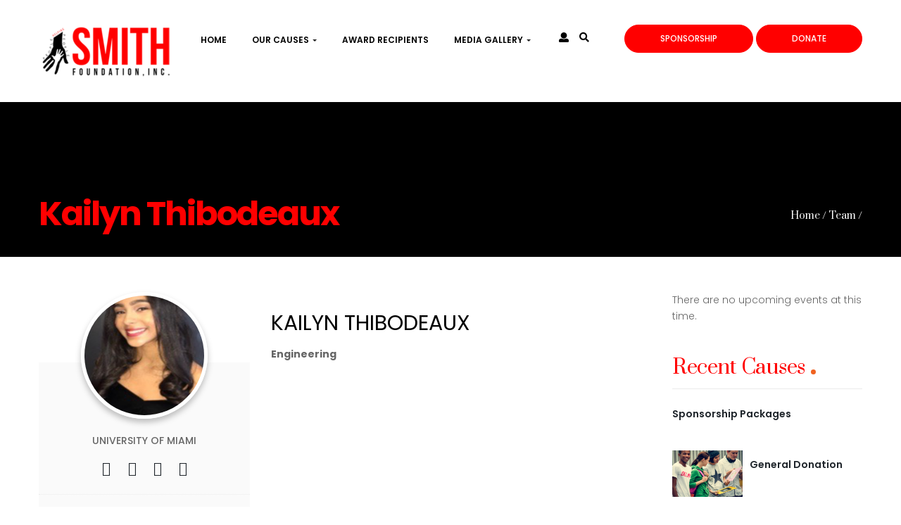

--- FILE ---
content_type: text/html; charset=UTF-8
request_url: https://smithfoundationinc.com/team/kailyn-thibodeaux/
body_size: 19882
content:
<!DOCTYPE html>
<html lang="en-US">
<head>
	<meta charset="UTF-8">
	<meta name="viewport" content="width=device-width">
	<link rel="profile" href="https://gmpg.org/xfn/11">
	<link rel="pingback" href="https://smithfoundationinc.com/xmlrpc.php">
	
					<script>document.documentElement.className = document.documentElement.className + ' yes-js js_active js'</script>
			<title>Kailyn Thibodeaux &#8211; Smith Foundation, Inc.</title>
<meta name='robots' content='max-image-preview:large' />
<link rel='dns-prefetch' href='//www.googletagmanager.com' />
<link rel='dns-prefetch' href='//fonts.googleapis.com' />
<link rel="alternate" type="application/rss+xml" title="Smith Foundation, Inc. &raquo; Feed" href="https://smithfoundationinc.com/feed/" />
<link rel="alternate" type="application/rss+xml" title="Smith Foundation, Inc. &raquo; Comments Feed" href="https://smithfoundationinc.com/comments/feed/" />
<link rel="alternate" type="text/calendar" title="Smith Foundation, Inc. &raquo; iCal Feed" href="https://smithfoundationinc.com/events/?ical=1" />
<link rel="alternate" title="oEmbed (JSON)" type="application/json+oembed" href="https://smithfoundationinc.com/wp-json/oembed/1.0/embed?url=https%3A%2F%2Fsmithfoundationinc.com%2Fteam%2Fkailyn-thibodeaux%2F" />
<link rel="alternate" title="oEmbed (XML)" type="text/xml+oembed" href="https://smithfoundationinc.com/wp-json/oembed/1.0/embed?url=https%3A%2F%2Fsmithfoundationinc.com%2Fteam%2Fkailyn-thibodeaux%2F&#038;format=xml" />
<style id='wp-img-auto-sizes-contain-inline-css' type='text/css'>
img:is([sizes=auto i],[sizes^="auto," i]){contain-intrinsic-size:3000px 1500px}
/*# sourceURL=wp-img-auto-sizes-contain-inline-css */
</style>
<link rel='stylesheet' id='givewp-campaign-blocks-fonts-css' href='https://fonts.googleapis.com/css2?family=Inter%3Awght%40400%3B500%3B600%3B700&#038;display=swap&#038;ver=6.9' type='text/css' media='all' />
<link rel='stylesheet' id='icons-css' href='https://smithfoundationinc.com/wp-content/themes/smithfoundationinc/css/icons.css?ver=6.9' type='text/css' media='all' />
<link rel='stylesheet' id='sbi_styles-css' href='https://smithfoundationinc.com/wp-content/plugins/instagram-feed/css/sbi-styles.min.css?ver=6.9.1' type='text/css' media='all' />
<style id='wp-emoji-styles-inline-css' type='text/css'>

	img.wp-smiley, img.emoji {
		display: inline !important;
		border: none !important;
		box-shadow: none !important;
		height: 1em !important;
		width: 1em !important;
		margin: 0 0.07em !important;
		vertical-align: -0.1em !important;
		background: none !important;
		padding: 0 !important;
	}
/*# sourceURL=wp-emoji-styles-inline-css */
</style>
<link rel='stylesheet' id='wp-block-library-css' href='https://smithfoundationinc.com/wp-includes/css/dist/block-library/style.min.css?ver=6.9' type='text/css' media='all' />
<link rel='stylesheet' id='wc-blocks-style-css' href='https://smithfoundationinc.com/wp-content/plugins/woocommerce/assets/client/blocks/wc-blocks.css?ver=wc-10.2.3' type='text/css' media='all' />
<style id='global-styles-inline-css' type='text/css'>
:root{--wp--preset--aspect-ratio--square: 1;--wp--preset--aspect-ratio--4-3: 4/3;--wp--preset--aspect-ratio--3-4: 3/4;--wp--preset--aspect-ratio--3-2: 3/2;--wp--preset--aspect-ratio--2-3: 2/3;--wp--preset--aspect-ratio--16-9: 16/9;--wp--preset--aspect-ratio--9-16: 9/16;--wp--preset--color--black: #000000;--wp--preset--color--cyan-bluish-gray: #abb8c3;--wp--preset--color--white: #ffffff;--wp--preset--color--pale-pink: #f78da7;--wp--preset--color--vivid-red: #cf2e2e;--wp--preset--color--luminous-vivid-orange: #ff6900;--wp--preset--color--luminous-vivid-amber: #fcb900;--wp--preset--color--light-green-cyan: #7bdcb5;--wp--preset--color--vivid-green-cyan: #00d084;--wp--preset--color--pale-cyan-blue: #8ed1fc;--wp--preset--color--vivid-cyan-blue: #0693e3;--wp--preset--color--vivid-purple: #9b51e0;--wp--preset--gradient--vivid-cyan-blue-to-vivid-purple: linear-gradient(135deg,rgb(6,147,227) 0%,rgb(155,81,224) 100%);--wp--preset--gradient--light-green-cyan-to-vivid-green-cyan: linear-gradient(135deg,rgb(122,220,180) 0%,rgb(0,208,130) 100%);--wp--preset--gradient--luminous-vivid-amber-to-luminous-vivid-orange: linear-gradient(135deg,rgb(252,185,0) 0%,rgb(255,105,0) 100%);--wp--preset--gradient--luminous-vivid-orange-to-vivid-red: linear-gradient(135deg,rgb(255,105,0) 0%,rgb(207,46,46) 100%);--wp--preset--gradient--very-light-gray-to-cyan-bluish-gray: linear-gradient(135deg,rgb(238,238,238) 0%,rgb(169,184,195) 100%);--wp--preset--gradient--cool-to-warm-spectrum: linear-gradient(135deg,rgb(74,234,220) 0%,rgb(151,120,209) 20%,rgb(207,42,186) 40%,rgb(238,44,130) 60%,rgb(251,105,98) 80%,rgb(254,248,76) 100%);--wp--preset--gradient--blush-light-purple: linear-gradient(135deg,rgb(255,206,236) 0%,rgb(152,150,240) 100%);--wp--preset--gradient--blush-bordeaux: linear-gradient(135deg,rgb(254,205,165) 0%,rgb(254,45,45) 50%,rgb(107,0,62) 100%);--wp--preset--gradient--luminous-dusk: linear-gradient(135deg,rgb(255,203,112) 0%,rgb(199,81,192) 50%,rgb(65,88,208) 100%);--wp--preset--gradient--pale-ocean: linear-gradient(135deg,rgb(255,245,203) 0%,rgb(182,227,212) 50%,rgb(51,167,181) 100%);--wp--preset--gradient--electric-grass: linear-gradient(135deg,rgb(202,248,128) 0%,rgb(113,206,126) 100%);--wp--preset--gradient--midnight: linear-gradient(135deg,rgb(2,3,129) 0%,rgb(40,116,252) 100%);--wp--preset--font-size--small: 13px;--wp--preset--font-size--medium: 20px;--wp--preset--font-size--large: 36px;--wp--preset--font-size--x-large: 42px;--wp--preset--spacing--20: 0.44rem;--wp--preset--spacing--30: 0.67rem;--wp--preset--spacing--40: 1rem;--wp--preset--spacing--50: 1.5rem;--wp--preset--spacing--60: 2.25rem;--wp--preset--spacing--70: 3.38rem;--wp--preset--spacing--80: 5.06rem;--wp--preset--shadow--natural: 6px 6px 9px rgba(0, 0, 0, 0.2);--wp--preset--shadow--deep: 12px 12px 50px rgba(0, 0, 0, 0.4);--wp--preset--shadow--sharp: 6px 6px 0px rgba(0, 0, 0, 0.2);--wp--preset--shadow--outlined: 6px 6px 0px -3px rgb(255, 255, 255), 6px 6px rgb(0, 0, 0);--wp--preset--shadow--crisp: 6px 6px 0px rgb(0, 0, 0);}:where(.is-layout-flex){gap: 0.5em;}:where(.is-layout-grid){gap: 0.5em;}body .is-layout-flex{display: flex;}.is-layout-flex{flex-wrap: wrap;align-items: center;}.is-layout-flex > :is(*, div){margin: 0;}body .is-layout-grid{display: grid;}.is-layout-grid > :is(*, div){margin: 0;}:where(.wp-block-columns.is-layout-flex){gap: 2em;}:where(.wp-block-columns.is-layout-grid){gap: 2em;}:where(.wp-block-post-template.is-layout-flex){gap: 1.25em;}:where(.wp-block-post-template.is-layout-grid){gap: 1.25em;}.has-black-color{color: var(--wp--preset--color--black) !important;}.has-cyan-bluish-gray-color{color: var(--wp--preset--color--cyan-bluish-gray) !important;}.has-white-color{color: var(--wp--preset--color--white) !important;}.has-pale-pink-color{color: var(--wp--preset--color--pale-pink) !important;}.has-vivid-red-color{color: var(--wp--preset--color--vivid-red) !important;}.has-luminous-vivid-orange-color{color: var(--wp--preset--color--luminous-vivid-orange) !important;}.has-luminous-vivid-amber-color{color: var(--wp--preset--color--luminous-vivid-amber) !important;}.has-light-green-cyan-color{color: var(--wp--preset--color--light-green-cyan) !important;}.has-vivid-green-cyan-color{color: var(--wp--preset--color--vivid-green-cyan) !important;}.has-pale-cyan-blue-color{color: var(--wp--preset--color--pale-cyan-blue) !important;}.has-vivid-cyan-blue-color{color: var(--wp--preset--color--vivid-cyan-blue) !important;}.has-vivid-purple-color{color: var(--wp--preset--color--vivid-purple) !important;}.has-black-background-color{background-color: var(--wp--preset--color--black) !important;}.has-cyan-bluish-gray-background-color{background-color: var(--wp--preset--color--cyan-bluish-gray) !important;}.has-white-background-color{background-color: var(--wp--preset--color--white) !important;}.has-pale-pink-background-color{background-color: var(--wp--preset--color--pale-pink) !important;}.has-vivid-red-background-color{background-color: var(--wp--preset--color--vivid-red) !important;}.has-luminous-vivid-orange-background-color{background-color: var(--wp--preset--color--luminous-vivid-orange) !important;}.has-luminous-vivid-amber-background-color{background-color: var(--wp--preset--color--luminous-vivid-amber) !important;}.has-light-green-cyan-background-color{background-color: var(--wp--preset--color--light-green-cyan) !important;}.has-vivid-green-cyan-background-color{background-color: var(--wp--preset--color--vivid-green-cyan) !important;}.has-pale-cyan-blue-background-color{background-color: var(--wp--preset--color--pale-cyan-blue) !important;}.has-vivid-cyan-blue-background-color{background-color: var(--wp--preset--color--vivid-cyan-blue) !important;}.has-vivid-purple-background-color{background-color: var(--wp--preset--color--vivid-purple) !important;}.has-black-border-color{border-color: var(--wp--preset--color--black) !important;}.has-cyan-bluish-gray-border-color{border-color: var(--wp--preset--color--cyan-bluish-gray) !important;}.has-white-border-color{border-color: var(--wp--preset--color--white) !important;}.has-pale-pink-border-color{border-color: var(--wp--preset--color--pale-pink) !important;}.has-vivid-red-border-color{border-color: var(--wp--preset--color--vivid-red) !important;}.has-luminous-vivid-orange-border-color{border-color: var(--wp--preset--color--luminous-vivid-orange) !important;}.has-luminous-vivid-amber-border-color{border-color: var(--wp--preset--color--luminous-vivid-amber) !important;}.has-light-green-cyan-border-color{border-color: var(--wp--preset--color--light-green-cyan) !important;}.has-vivid-green-cyan-border-color{border-color: var(--wp--preset--color--vivid-green-cyan) !important;}.has-pale-cyan-blue-border-color{border-color: var(--wp--preset--color--pale-cyan-blue) !important;}.has-vivid-cyan-blue-border-color{border-color: var(--wp--preset--color--vivid-cyan-blue) !important;}.has-vivid-purple-border-color{border-color: var(--wp--preset--color--vivid-purple) !important;}.has-vivid-cyan-blue-to-vivid-purple-gradient-background{background: var(--wp--preset--gradient--vivid-cyan-blue-to-vivid-purple) !important;}.has-light-green-cyan-to-vivid-green-cyan-gradient-background{background: var(--wp--preset--gradient--light-green-cyan-to-vivid-green-cyan) !important;}.has-luminous-vivid-amber-to-luminous-vivid-orange-gradient-background{background: var(--wp--preset--gradient--luminous-vivid-amber-to-luminous-vivid-orange) !important;}.has-luminous-vivid-orange-to-vivid-red-gradient-background{background: var(--wp--preset--gradient--luminous-vivid-orange-to-vivid-red) !important;}.has-very-light-gray-to-cyan-bluish-gray-gradient-background{background: var(--wp--preset--gradient--very-light-gray-to-cyan-bluish-gray) !important;}.has-cool-to-warm-spectrum-gradient-background{background: var(--wp--preset--gradient--cool-to-warm-spectrum) !important;}.has-blush-light-purple-gradient-background{background: var(--wp--preset--gradient--blush-light-purple) !important;}.has-blush-bordeaux-gradient-background{background: var(--wp--preset--gradient--blush-bordeaux) !important;}.has-luminous-dusk-gradient-background{background: var(--wp--preset--gradient--luminous-dusk) !important;}.has-pale-ocean-gradient-background{background: var(--wp--preset--gradient--pale-ocean) !important;}.has-electric-grass-gradient-background{background: var(--wp--preset--gradient--electric-grass) !important;}.has-midnight-gradient-background{background: var(--wp--preset--gradient--midnight) !important;}.has-small-font-size{font-size: var(--wp--preset--font-size--small) !important;}.has-medium-font-size{font-size: var(--wp--preset--font-size--medium) !important;}.has-large-font-size{font-size: var(--wp--preset--font-size--large) !important;}.has-x-large-font-size{font-size: var(--wp--preset--font-size--x-large) !important;}
/*# sourceURL=global-styles-inline-css */
</style>

<style id='classic-theme-styles-inline-css' type='text/css'>
/*! This file is auto-generated */
.wp-block-button__link{color:#fff;background-color:#32373c;border-radius:9999px;box-shadow:none;text-decoration:none;padding:calc(.667em + 2px) calc(1.333em + 2px);font-size:1.125em}.wp-block-file__button{background:#32373c;color:#fff;text-decoration:none}
/*# sourceURL=/wp-includes/css/classic-themes.min.css */
</style>
<link rel='stylesheet' id='contact-form-7-css' href='https://smithfoundationinc.com/wp-content/plugins/contact-form-7/includes/css/styles.css?ver=6.1.1' type='text/css' media='all' />
<link rel='stylesheet' id='ctf_styles-css' href='https://smithfoundationinc.com/wp-content/plugins/custom-twitter-feeds/css/ctf-styles.min.css?ver=2.3.1' type='text/css' media='all' />
<link rel='stylesheet' id='rs-plugin-settings-css' href='https://smithfoundationinc.com/wp-content/plugins/revslider/public/assets/css/settings.css?ver=5.4.8.3' type='text/css' media='all' />
<style id='rs-plugin-settings-inline-css' type='text/css'>
#rs-demo-id {}
/*# sourceURL=rs-plugin-settings-inline-css */
</style>
<link rel='stylesheet' id='woocommerce-layout-css' href='https://smithfoundationinc.com/wp-content/plugins/woocommerce/assets/css/woocommerce-layout.css?ver=10.2.3' type='text/css' media='all' />
<link rel='stylesheet' id='woocommerce-smallscreen-css' href='https://smithfoundationinc.com/wp-content/plugins/woocommerce/assets/css/woocommerce-smallscreen.css?ver=10.2.3' type='text/css' media='only screen and (max-width: 768px)' />
<link rel='stylesheet' id='woocommerce-general-css' href='https://smithfoundationinc.com/wp-content/plugins/woocommerce/assets/css/woocommerce.css?ver=10.2.3' type='text/css' media='all' />
<style id='woocommerce-inline-inline-css' type='text/css'>
.woocommerce form .form-row .required { visibility: visible; }
/*# sourceURL=woocommerce-inline-inline-css */
</style>
<link rel='stylesheet' id='give-styles-css' href='https://smithfoundationinc.com/wp-content/plugins/give/build/assets/dist/css/give.css?ver=4.9.0' type='text/css' media='all' />
<link rel='stylesheet' id='give-donation-summary-style-frontend-css' href='https://smithfoundationinc.com/wp-content/plugins/give/build/assets/dist/css/give-donation-summary.css?ver=4.9.0' type='text/css' media='all' />
<link rel='stylesheet' id='givewp-design-system-foundation-css' href='https://smithfoundationinc.com/wp-content/plugins/give/build/assets/dist/css/design-system/foundation.css?ver=1.2.0' type='text/css' media='all' />
<link rel='stylesheet' id='jquery-selectBox-css' href='https://smithfoundationinc.com/wp-content/plugins/yith-woocommerce-wishlist/assets/css/jquery.selectBox.css?ver=1.2.0' type='text/css' media='all' />
<link rel='stylesheet' id='woocommerce_prettyPhoto_css-css' href='//smithfoundationinc.com/wp-content/plugins/woocommerce/assets/css/prettyPhoto.css?ver=3.1.6' type='text/css' media='all' />
<link rel='stylesheet' id='yith-wcwl-main-css' href='https://smithfoundationinc.com/wp-content/plugins/yith-woocommerce-wishlist/assets/css/style.css?ver=4.9.0' type='text/css' media='all' />
<style id='yith-wcwl-main-inline-css' type='text/css'>
 :root { --rounded-corners-radius: 16px; --add-to-cart-rounded-corners-radius: 16px; --feedback-duration: 3s } 
 :root { --rounded-corners-radius: 16px; --add-to-cart-rounded-corners-radius: 16px; --feedback-duration: 3s } 
/*# sourceURL=yith-wcwl-main-inline-css */
</style>
<link rel='stylesheet' id='brands-styles-css' href='https://smithfoundationinc.com/wp-content/plugins/woocommerce/assets/css/brands.css?ver=10.2.3' type='text/css' media='all' />
<link rel='stylesheet' id='give_recurring_css-css' href='https://smithfoundationinc.com/wp-content/plugins/give-recurring/assets/css/give-recurring.css?ver=1.15.0' type='text/css' media='all' />
<link rel='stylesheet' id='betterlife-open-sans-css' href='https://fonts.googleapis.com/css?family=Poppins:300,400,500,600,700|Prata&#038;subset=latin%2Clatin-ext' type='text/css' media='all' />
<link rel='stylesheet' id='font-awesome-css' href='https://smithfoundationinc.com/wp-content/themes/smithfoundationinc/css/font-awesome.min.css?ver=3.0.3' type='text/css' media='all' />
<style id='font-awesome-inline-css' type='text/css'>
[data-font="FontAwesome"]:before {font-family: 'FontAwesome' !important;content: attr(data-icon) !important;speak: none !important;font-weight: normal !important;font-variant: normal !important;text-transform: none !important;line-height: 1 !important;font-style: normal !important;-webkit-font-smoothing: antialiased !important;-moz-osx-font-smoothing: grayscale !important;}
/*# sourceURL=font-awesome-inline-css */
</style>
<link rel='stylesheet' id='betterlife-style-css' href='https://smithfoundationinc.com/wp-content/themes/smithfoundationinc/css/style.css?ver=6.9' type='text/css' media='all' />
<link rel='stylesheet' id='prettyPhoto-css' href='https://smithfoundationinc.com/wp-content/themes/smithfoundationinc/css/prettyPhoto.css?ver=6.9' type='text/css' media='all' />
<link rel='stylesheet' id='animate-css' href='https://smithfoundationinc.com/wp-content/themes/smithfoundationinc/css/animate.css?ver=6.9' type='text/css' media='all' />
<link rel='stylesheet' id='betterlife-woocommerce-css' href='https://smithfoundationinc.com/wp-content/themes/smithfoundationinc/css/woocommerce.css?ver=1.0' type='text/css' media='all' />
<link rel='stylesheet' id='kc-general-css' href='https://smithfoundationinc.com/wp-content/plugins/kingcomposer/assets/frontend/css/kingcomposer.min.css?ver=2.9.6' type='text/css' media='all' />
<link rel='stylesheet' id='kc-animate-css' href='https://smithfoundationinc.com/wp-content/plugins/kingcomposer/assets/css/animate.css?ver=2.9.6' type='text/css' media='all' />
<link rel='stylesheet' id='kc-icon-1-css' href='https://smithfoundationinc.com/wp-content/plugins/kingcomposer/assets/css/icons.css?ver=2.9.6' type='text/css' media='all' />
<link rel='stylesheet' id='kc-icon-2-css' href='https://smithfoundationinc.com/wp-content/themes/smithfoundationinc/css/icons.css?ver=2.9.6' type='text/css' media='all' />
<script type="text/javascript" src="https://smithfoundationinc.com/wp-includes/js/dist/hooks.min.js?ver=dd5603f07f9220ed27f1" id="wp-hooks-js"></script>
<script type="text/javascript" src="https://smithfoundationinc.com/wp-includes/js/dist/i18n.min.js?ver=c26c3dc7bed366793375" id="wp-i18n-js"></script>
<script type="text/javascript" id="wp-i18n-js-after">
/* <![CDATA[ */
wp.i18n.setLocaleData( { 'text direction\u0004ltr': [ 'ltr' ] } );
//# sourceURL=wp-i18n-js-after
/* ]]> */
</script>
<script type="text/javascript" src="https://smithfoundationinc.com/wp-includes/js/jquery/jquery.min.js?ver=3.7.1" id="jquery-core-js"></script>
<script type="text/javascript" src="https://smithfoundationinc.com/wp-includes/js/jquery/jquery-migrate.min.js?ver=3.4.1" id="jquery-migrate-js"></script>
<script type="text/javascript" src="https://smithfoundationinc.com/wp-content/plugins/revslider/public/assets/js/jquery.themepunch.tools.min.js?ver=5.4.8.3" id="tp-tools-js"></script>
<script type="text/javascript" src="https://smithfoundationinc.com/wp-content/plugins/revslider/public/assets/js/jquery.themepunch.revolution.min.js?ver=5.4.8.3" id="revmin-js"></script>
<script type="text/javascript" src="https://smithfoundationinc.com/wp-content/plugins/woocommerce/assets/js/jquery-blockui/jquery.blockUI.min.js?ver=2.7.0-wc.10.2.3" id="jquery-blockui-js" defer="defer" data-wp-strategy="defer"></script>
<script type="text/javascript" id="wc-add-to-cart-js-extra">
/* <![CDATA[ */
var wc_add_to_cart_params = {"ajax_url":"/wp-admin/admin-ajax.php","wc_ajax_url":"/?wc-ajax=%%endpoint%%","i18n_view_cart":"View cart","cart_url":"https://smithfoundationinc.com","is_cart":"","cart_redirect_after_add":"no"};
//# sourceURL=wc-add-to-cart-js-extra
/* ]]> */
</script>
<script type="text/javascript" src="https://smithfoundationinc.com/wp-content/plugins/woocommerce/assets/js/frontend/add-to-cart.min.js?ver=10.2.3" id="wc-add-to-cart-js" defer="defer" data-wp-strategy="defer"></script>
<script type="text/javascript" src="https://smithfoundationinc.com/wp-content/plugins/woocommerce/assets/js/js-cookie/js.cookie.min.js?ver=2.1.4-wc.10.2.3" id="js-cookie-js" defer="defer" data-wp-strategy="defer"></script>
<script type="text/javascript" id="woocommerce-js-extra">
/* <![CDATA[ */
var woocommerce_params = {"ajax_url":"/wp-admin/admin-ajax.php","wc_ajax_url":"/?wc-ajax=%%endpoint%%","i18n_password_show":"Show password","i18n_password_hide":"Hide password"};
//# sourceURL=woocommerce-js-extra
/* ]]> */
</script>
<script type="text/javascript" src="https://smithfoundationinc.com/wp-content/plugins/woocommerce/assets/js/frontend/woocommerce.min.js?ver=10.2.3" id="woocommerce-js" defer="defer" data-wp-strategy="defer"></script>
<script type="text/javascript" id="give-js-extra">
/* <![CDATA[ */
var give_global_vars = {"ajaxurl":"https://smithfoundationinc.com/wp-admin/admin-ajax.php","checkout_nonce":"9ac7e2d942","currency":"USD","currency_sign":"$","currency_pos":"before","thousands_separator":",","decimal_separator":".","no_gateway":"Please select a payment method.","bad_minimum":"The minimum custom donation amount for this form is","bad_maximum":"The maximum custom donation amount for this form is","general_loading":"Loading...","purchase_loading":"Please Wait...","textForOverlayScreen":"\u003Ch3\u003EProcessing...\u003C/h3\u003E\u003Cp\u003EThis will only take a second!\u003C/p\u003E","number_decimals":"2","is_test_mode":"","give_version":"4.9.0","magnific_options":{"main_class":"give-modal","close_on_bg_click":false},"form_translation":{"payment-mode":"Please select payment mode.","give_first":"Please enter your first name.","give_last":"Please enter your last name.","give_email":"Please enter a valid email address.","give_user_login":"Invalid email address or username.","give_user_pass":"Enter a password.","give_user_pass_confirm":"Enter the password confirmation.","give_agree_to_terms":"You must agree to the terms and conditions."},"confirm_email_sent_message":"Please check your email and click on the link to access your complete donation history.","ajax_vars":{"ajaxurl":"https://smithfoundationinc.com/wp-admin/admin-ajax.php","ajaxNonce":"29d22f1e7d","loading":"Loading","select_option":"Please select an option","default_gateway":"paypal","permalinks":"1","number_decimals":2},"cookie_hash":"1b9910fdf21a30ca584ec804b5f03bc1","session_nonce_cookie_name":"wp-give_session_reset_nonce_1b9910fdf21a30ca584ec804b5f03bc1","session_cookie_name":"wp-give_session_1b9910fdf21a30ca584ec804b5f03bc1","delete_session_nonce_cookie":"0"};
var giveApiSettings = {"root":"https://smithfoundationinc.com/wp-json/give-api/v2/","rest_base":"give-api/v2"};
//# sourceURL=give-js-extra
/* ]]> */
</script>
<script type="text/javascript" src="https://smithfoundationinc.com/wp-content/plugins/give/build/assets/dist/js/give.js?ver=8540f4f50a2032d9c5b5" id="give-js"></script>
<script type="text/javascript" id="give_recurring_script-js-extra">
/* <![CDATA[ */
var Give_Recurring_Vars = {"email_access":"1","pretty_intervals":{"1":"Every","2":"Every two","3":"Every three","4":"Every four","5":"Every five","6":"Every six"},"pretty_periods":{"day":"Daily","week":"Weekly","month":"Monthly","quarter":"Quarterly","half-year":"Semi-Annually","year":"Yearly"},"messages":{"daily_forbidden":"The selected payment method does not support daily recurring giving. Please select another payment method or supported giving frequency.","confirm_cancel":"Are you sure you want to cancel this subscription?"},"multi_level_message_pre_text":"You have chosen to donate"};
//# sourceURL=give_recurring_script-js-extra
/* ]]> */
</script>
<script type="text/javascript" src="https://smithfoundationinc.com/wp-content/plugins/give-recurring/assets/js/give-recurring.js?ver=1.15.0" id="give_recurring_script-js"></script>
<script type="text/javascript" src="https://smithfoundationinc.com/wp-content/themes/smithfoundationinc/js/bootstrap.min.js?ver=20130402" id="bootstrap-min-js"></script>
<script type="text/javascript" src="https://smithfoundationinc.com/wp-content/themes/smithfoundationinc/js/jquery.prettyPhoto.js?ver=6.9" id="prettyphoto-js-js"></script>
<script type="text/javascript" src="https://smithfoundationinc.com/wp-content/themes/smithfoundationinc/js/slimscroll.js?ver=6.9" id="wow-js-js"></script>

<!-- Google tag (gtag.js) snippet added by Site Kit -->
<!-- Google Analytics snippet added by Site Kit -->
<script type="text/javascript" src="https://www.googletagmanager.com/gtag/js?id=GT-M6XVDWX" id="google_gtagjs-js" async></script>
<script type="text/javascript" id="google_gtagjs-js-after">
/* <![CDATA[ */
window.dataLayer = window.dataLayer || [];function gtag(){dataLayer.push(arguments);}
gtag("set","linker",{"domains":["smithfoundationinc.com"]});
gtag("js", new Date());
gtag("set", "developer_id.dZTNiMT", true);
gtag("config", "GT-M6XVDWX");
//# sourceURL=google_gtagjs-js-after
/* ]]> */
</script>
<script type="text/javascript" src="https://smithfoundationinc.com/wp-content/plugins/wpopal-themer/assets/js/elevatezoom/elevatezoom-min.js?ver=6.9" id="wpopal-themer-elevatezoom-js"></script>
<link rel="https://api.w.org/" href="https://smithfoundationinc.com/wp-json/" /><link rel="EditURI" type="application/rsd+xml" title="RSD" href="https://smithfoundationinc.com/xmlrpc.php?rsd" />
<meta name="generator" content="WordPress 6.9" />
<meta name="generator" content="WooCommerce 10.2.3" />
<link rel="canonical" href="https://smithfoundationinc.com/team/kailyn-thibodeaux/" />
<link rel='shortlink' href='https://smithfoundationinc.com/?p=10998' />
<meta name="generator" content="Site Kit by Google 1.162.1" /><script type="text/javascript">var kc_script_data={ajax_url:"https://smithfoundationinc.com/wp-admin/admin-ajax.php"}</script><meta name="tec-api-version" content="v1"><meta name="tec-api-origin" content="https://smithfoundationinc.com"><link rel="alternate" href="https://smithfoundationinc.com/wp-json/tribe/events/v1/" /><meta name="generator" content="Give v4.9.0" />
	<noscript><style>.woocommerce-product-gallery{ opacity: 1 !important; }</style></noscript>
		<style type="text/css" id="betterlife-header-css">
				
										#opal-topbar {
			background-color:#000000 ;
		}
					</style>

		<meta name="generator" content="Powered by Slider Revolution 5.4.8.3 - responsive, Mobile-Friendly Slider Plugin for WordPress with comfortable drag and drop interface." />
<link rel="icon" href="https://smithfoundationinc.com/wp-content/uploads/2019/07/cropped-8beb38_72e31e9695544670b62a716392ab8953mv1-32x32.png" sizes="32x32" />
<link rel="icon" href="https://smithfoundationinc.com/wp-content/uploads/2019/07/cropped-8beb38_72e31e9695544670b62a716392ab8953mv1-192x192.png" sizes="192x192" />
<link rel="apple-touch-icon" href="https://smithfoundationinc.com/wp-content/uploads/2019/07/cropped-8beb38_72e31e9695544670b62a716392ab8953mv1-180x180.png" />
<meta name="msapplication-TileImage" content="https://smithfoundationinc.com/wp-content/uploads/2019/07/cropped-8beb38_72e31e9695544670b62a716392ab8953mv1-270x270.png" />
<script type="text/javascript">function setREVStartSize(e){									
						try{ e.c=jQuery(e.c);var i=jQuery(window).width(),t=9999,r=0,n=0,l=0,f=0,s=0,h=0;
							if(e.responsiveLevels&&(jQuery.each(e.responsiveLevels,function(e,f){f>i&&(t=r=f,l=e),i>f&&f>r&&(r=f,n=e)}),t>r&&(l=n)),f=e.gridheight[l]||e.gridheight[0]||e.gridheight,s=e.gridwidth[l]||e.gridwidth[0]||e.gridwidth,h=i/s,h=h>1?1:h,f=Math.round(h*f),"fullscreen"==e.sliderLayout){var u=(e.c.width(),jQuery(window).height());if(void 0!=e.fullScreenOffsetContainer){var c=e.fullScreenOffsetContainer.split(",");if (c) jQuery.each(c,function(e,i){u=jQuery(i).length>0?u-jQuery(i).outerHeight(!0):u}),e.fullScreenOffset.split("%").length>1&&void 0!=e.fullScreenOffset&&e.fullScreenOffset.length>0?u-=jQuery(window).height()*parseInt(e.fullScreenOffset,0)/100:void 0!=e.fullScreenOffset&&e.fullScreenOffset.length>0&&(u-=parseInt(e.fullScreenOffset,0))}f=u}else void 0!=e.minHeight&&f<e.minHeight&&(f=e.minHeight);e.c.closest(".rev_slider_wrapper").css({height:f})					
						}catch(d){console.log("Failure at Presize of Slider:"+d)}						
					};</script>
		<style type="text/css" id="wp-custom-css">
			.mc4wp-form .input-group .btn{
	background-color: #FF0000;
	color: white !important;
}

h5.kc_title span:before{
	background-color: #FF0000 !important; 
}

.video-posttype-widget .video-preview .popup-video:hover i{
	 border-color: #FF0000 !important;
}
ul.nav-tabs li.active a{
	border-color: #FF0000 !important;
}
.view_causes{
	z-index: 2147483638;
	position: relative;
}
.kc-css-377004 .kc-cta-desc h2 {
	text-transform: capitalize !important;
}

.sec_hand_btn {
	top: -15px !important;
}
.attend_btn1{
	margin-top: 23px;
}
body.kc-css-system .kc-css-3235991 .kc-cta-desc .kc-cta-text {
	text-transform: none !important;
}
.mini-cart-items {
	background-color: #FF0000 !important;
}
.btn.btn-default {
	background-color: #FF0000;
  border-color: #FF0000;
}

.tribe-list-widget .tribe-event-time {
	 background-color: #FF0000 !important;
}
.icon-world {
	color: #FF0000 !important;
}
.icon-gift {
	color: #FF0000 !important;
}
.icon-money {
	color: #FF0000 !important;
}

a.btn-light:hover{
	color: #FF0000;
}

.fa:hover{
	color: #FF0000 !important;
}

.kc_button {
	background: #FF0000 !important;
}

body .kc_button:hover {
	background-color: #FF0000 !important;
	background: #FF0000 !important;
}

#opal-breadscrumb .active {
	color: #FF0000 !important;
}

.navbar-mega .navbar-nav>li>a:after {
	color: #FF0000 !important;
	background: #FF0000 !important;
}
.navbar-mega .navbar-nav>li>a:after:hover {
	color: #FF0000 !important;
	background: #FF0000 !important;
}

.navbar-mega .navbar-nav>li>a:hover {
	color: #FF0000 !important; 
}

.navbar-mega .navbar-nav li.active>a {
	color: #FF0000 !important;
}

.navbar-mega .navbar-nav>li .dropdown-menu>li a:hover{
	color: #FF0000 !important;
}

#opal-breadscrumb {
	background-color: black;
  background-image: none !important;
}

body .kc-call-to-action .kc-cta-button a, body .kc-feature-boxes .content-button a{
	background-color: #FF0000 !important;
}
.text-default{
	color: #FF0000 !important;
}

blockquote:before{
	color: #FF0000 !important;
}

.widget-single-donation .panel-supporters .counter-value{
	color: #FF0000 !important;
}

.give-form-title{
	display: none;
}

.empty_boxing{
	margin-bottom: -8% !important;
}

.widget-single-donation h3 span:before{
	background-color: #FF0000 !important;
}

body.kc-css-system .kc-css-4047986 {
	background-image: url("https://smithfoundationinc.com/wp-content/uploads/2019/08/packages-1.png") !important;
}
/* 
body.kc-css-system i {
	color: #FF0000 !important;
}
body.kc-css-system .counterup {
	color: #FF0000 !important;
}
body.kc-css-system i{
	color: #FF0000 !important;
}
body.kc-css-system .counterup {
	color: #FF0000 !important;
}
body.kc-css-system i {
	color: #FF0000 !important;
}
body.kc-css-system .counterup {
	color: #FF0000 !important;
}
body.kc-css-system i{
	color: #FF0000 !important;
}
body.kc-css-system .counterup {
	color: #FF0000 !important;
}

h5.kc_title span:before {
	background-color: #FF0000 !important; 
} */

.opal-footer .widget .widget-title:before, .opal-footer .widget .widgettitle:before {
	background-color: #FF0000 !important; 
}
.team-collection.team-style .team-item:before {
	background-color: #FF0000 !important;
}
.opal-copyright a {
	color: #FF0000 !important; 
}

.navbar-offcanvas ul#main-menu-offcanvas li.active>a {
	color: #FF0000 !important; 
}

.widget .widget-title, .widget .widgettitle {
	color: red !important;
}

.offcanvas-head {
	background-color: black !important;
}

.navbar-nav>li>a {
	color: #FF0000;
}
.kc_title {
	color: white;
}
.widget_mc4wp_form_widget .widget-title {
	color: black !important;
}

body.kc-css-system .kc-css-285758.kc_title, body.kc-css-system .kc-css-285758 .kc_title, body.kc-css-system .kc-css-285758 .kc_title a.kc_title_link {
	color: white;
}

.tribe-event-title>a:hover{
	color: #FF0000;
}

.tribe-events-month table.tribe-events-calendar tbody td.tribe-events-past {
	background-color: black;
}

.tribe-events-month table.tribe-events-calendar tbody td.tribe-events-has-events:hover, .tribe-events-month table.tribe-events-calendar tbody td.tribe-events-present:hover {
	background: #FF0000 !important;
}

.tribe-events-month table.tribe-events-calendar tbody td.tribe-events-has-events, .tribe-events-month table.tribe-events-calendar tbody td.tribe-events-present{
	 background: black;
}

#tribe-events .tribe-events-button, .tribe-events-button {
	background: #FF0000 !important;
}

.tribe-events-month table.tribe-events-calendar tbody td.tribe-events-present {
	background: #FF0000 !important;
}

#tribe-events-content .tribe-events-calendar td.tribe-events-othermonth {
	background: none;
}

.tribe-events-list .tribe-events-loop .tribe-event-featured {
	background: black !important;		
}
.tribe-events-loop .tribe-events-list-separator-month {
	color: #FF0000 !important;
}
.scrollup:hover {
	box-shadow: inset 0 0 0 30px #FF0000;
}
.give-btn {
	background:  #FF0000 !important;
}
#opal-breadscrumb a:hover {
	color: #FF0000 !important;
}
.opal-footer a:hover {
	color: #FF0000 !important;
}

.widget-give-forms .post-give .give-content .entry-title > a:hover{
	color: #FF0000 !important;
}

.give-total-wrap .give-donation-amount .give-currency-symbol{
	background-color: #FF0000 !important;
}

body.kc-css-system .kc-css-2003230 {
	padding-bottom: 0 !important;
}

form[id*=give-form] #give-final-total-wrap .give-final-total-amount{
	color: #FF0000 !important;
}

.widget-give-forms .donations-grid .post-give .give-process-wrap .give-button{
	bottom: 12px !important;
}

.give-tabs ul.nav-tabs li.active a i, .give-tabs ul.nav-tabs li:hover a i{
	color: #FF0000 !important;
}

@media only screen and (min-width: 1000px) and (max-width: 5000px){
	body.kc-css-system .kc-css-2233212 {
		background: none !important;
	}
}


.kc-call-to-action.kc-cta-2 .kc-cta-button a{
	color: black !important;
	background-color: white !important;
} 

@media only screen and (max-width: 1024px) {

.navbar-offcanvas ul#main-menu-offcanvas>li ul li a:hover {
		color: #FF0000 !important;
	}
.empty_boxing{
	margin-bottom: -26% !important;
}
body.kc-css-system .kc-css-377004 .kc-cta-desc .kc-cta-text {
	font-size: 64px !important;
	}	
.owl-carousel.owl-theme .owl-controls .owl-buttons div:hover:before {
		color: #FF0000;
	}
.owl-carousel.owl-theme .owl-controls .owl-buttons div:hover {
		border-color: #FF0000;
}

.owl-carousel.owl-theme {
	  width: 74% !important;
}
	
	.btn-light{
		
	}
	
.widget-give-forms.give_light {
	padding-left: 22%;		
}
.blog-post {
		padding-left: 21%;
}
.widget-give-forms .donations-carousel .action-panel .entry-title {
		font-size: 37px;
}
.owl-carousel.owl-theme .owl-controls .owl-buttons div.owl-next {
	right: -76px;		
}
.owl-carousel.owl-theme .owl-controls .owl-buttons div.owl-prev {
	left: -73px;		
}
	.give-button > a {
		font-size: 14px;
		margin-left: -26px;
	}
	.topbar-mobile {
		background: black;
	}
	.topbar-mobile .fa {
		color: #ff0000;
	}
	.active-mobile:hover {
		background-color: white !important;
	}
	#wpopal_facebook_like-2 {
		top: 115px;
	}
	#wpopal_facebook_like-2 .widget-title {
		top: -297px;	
	}
	#wpopal_facebook_like-2 > iframe {
		margin-left: -48px;
	}
	.timeline-Tweet-media{
		margin-left: 0 !important;
	}
	.input-group-btn, .input-group-btn>.btn{
		background-color: #FF0000 !important;	
	}
	.search-category{
		border-color:#FF0000 !important;	
	}
	textarea{
		width: 100%;
	}
	.give-total-wrap{
		display: block !important;
	}
}		</style>
		</head>

<body class="wp-singular team-template-default single single-team postid-10998 wp-custom-logo wp-theme-smithfoundationinc theme-smithfoundationinc give-recurring kc-css-system woocommerce-no-js tribe-no-js page-template-betterlife masthead-fixed singular">
<div id="page" class="hfeed site"><div class="opal-page-inner row-offcanvas row-offcanvas-left">
		<div class="topbar-mobile  hidden-lg hidden-md">
    <div class="active-mobile pull-left">
        <button data-toggle="offcanvas" class="btn btn-offcanvas btn-toggle-canvas offcanvas" type="button">
           <i class="fa fa-bars"></i>
        </button>
    </div>
    <div class="topbar-inner pull-left">
        <div class="active-mobile search-popup pull-left">
            <span class="fa fa-search"></span>
            <div class="active-content">
                		<form method="get" class="input-group search-category" action="https://smithfoundationinc.com/"><div class="input-group-addon search-category-container">
		  <div class="select">
		    <select  name='product_cat' id='product_cat' class='dropdown_product_cat'>
	<option value='' selected='selected'>Select a category</option>
</select>
		  </div>
		</div>
		<input name="s" maxlength="60" class="form-control search-category-input" type="text" size="20" placeholder="What do you need..."> 

		<div class="input-group-btn">
		    <label class="btn btn-link btn-search">
		      <span class="title-search hidden">Search</span>
		      <input type="submit" class="fa searchsubmit" value="&#xf002;"/>
		    </label>
		    <input type="hidden" name="post_type" value="product"/>
		</div>
		</form>
		            </div>
        </div>
        <div class="active-mobile setting-popup pull-left">
            <span class="fa fa-user"></span>
            <div class="active-content">
                            </div>
        </div>
                    <div class="active-mobile pull-left cart-popup">
                <span class="fa fa-shopping-cart"></span>
                <div class="active-content">
                    <div class="widget_shopping_cart_content"></div>
                </div>
            </div>
          
    </div>       
</div>
	<header id="opal-masthead" class="site-header header-default" role="banner">
	
		
	<div class="no-sticky">
		<div class="header-main">
			<div class="container">
				<div class="header-inner clearfix ">
					<div class="logo-wrapper">
			 				<div id="opal-logo" class="logo">
		<a href="https://smithfoundationinc.com/" class="custom-logo-link" rel="home"><img width="193" height="75" src="https://smithfoundationinc.com/wp-content/uploads/2019/07/cropped-smithfoundationinc-e1564398354957-2.png" class="custom-logo" alt="Smith Foundation, Inc." decoding="async" /></a>	</div>
			 		</div>
						<div class="opal-header-right pull-right hidden-xs hidden-sm">
															<div class="pull-right button-header">
									<aside id="text-26" class="clearfix widget_text">			<div class="textwidget"><a href="https://smithfoundationinc.com/sponsorship-packages/" class="btn btn-default">Sponsorship</a>
<a href="https://smithfoundationinc.com/donations/general-donation/" class="btn btn-default">Donate</a>
   
   </div>
		</aside>								</div>
														<div class="pull-right">
															</div>
							<div id="search-container" class="search-box-wrapper pull-right dropdown hidden-xs hidden-sm">
				            	<span class="wpo-search fa fa-search dropdown-toggle" id="dropdown-search" data-toggle="dropdown" aria-haspopup="true" aria-expanded="true" role="link"></span>
					            <div class="search-form dropdown-menu" aria-labelledby="dropdown-search">
					            	<form method="get" class="searchform" action="https://smithfoundationinc.com/">
	<div class="opal-search input-group">
		<input name="s" maxlength="40" class="form-control input-large input-search" type="text" size="20" placeholder="Search...">
		<span class="input-group-addon input-large btn-search">
			<input type="submit" class="fa" value="&#xf002;" />
					</span>
	</div>
</form>


				            	</div>
					        </div>
							<div class="pull-right box-user dropdown">
		                        <span class="dropdown-toggle" data-toggle="dropdown" aria-haspopup="true" aria-expanded="true" role="link"><i class="fa fa-user"></i></span>
			                    <ul class="dropdown-menu">
		                            <ul class="account-links dropdown"><li><a href="#"  data-toggle="modal" data-target="#modalLoginForm" class="opal-user-login"><span class="fa fa-user"></span> Login</a></li><li><a href="https://smithfoundationinc.com/team/kailyn-thibodeaux/" class="opal-user-register"><span class="fa fa-pencil"></span> Register</a></li></ul> 
		                        </ul>
							</div>
						<div id="opal-mainmenu" class="opal-mainmenu pull-right">
							<nav  data-duration="400" class="hidden-xs hidden-sm opal-megamenu slide animate navbar navbar-mega" role="navigation">
        
	     <div class="collapse navbar-collapse navbar-mega-collapse nopadding"><ul id="primary-menu" class="nav navbar-nav megamenu"><li id="menu-item-12840" class="menu-item menu-item-type-post_type menu-item-object-page menu-item-home menu-item-12840 level-0"><a href="https://smithfoundationinc.com/">Home</a></li>
<li id="menu-item-12844" class="menu-item menu-item-type-post_type menu-item-object-page menu-item-has-children dropdown menu-item-12844 level-0"><a href="https://smithfoundationinc.com/our-causes/" class="dropdown-toggle" >Our Causes <b class="caret"></b></a>
<ul class="dropdown-menu">
	<li id="menu-item-12841" class="menu-item menu-item-type-post_type menu-item-object-page menu-item-12841 level-1"><a href="https://smithfoundationinc.com/about-us/">About Us</a></li>
	<li id="menu-item-12843" class="menu-item menu-item-type-post_type menu-item-object-page menu-item-12843 level-1"><a href="https://smithfoundationinc.com/contact-us/">Contact Us</a></li>
</ul>
</li>
<li id="menu-item-12842" class="menu-item menu-item-type-post_type menu-item-object-page menu-item-12842 level-0"><a href="https://smithfoundationinc.com/award-recipients/">Award Recipients</a></li>
<li id="menu-item-12845" class="menu-item menu-item-type-post_type menu-item-object-page menu-item-has-children dropdown menu-item-12845 level-0"><a href="https://smithfoundationinc.com/media-gallery/" class="dropdown-toggle" >Media Gallery <b class="caret"></b></a>
<ul class="dropdown-menu">
	<li id="menu-item-12846" class="menu-item menu-item-type-post_type menu-item-object-page menu-item-12846 level-1"><a href="https://smithfoundationinc.com/videos/">Videos</a></li>
</ul>
</li>
</ul></div></nav>						</div>
					</div>
				</div>		
			</div>
		</div>
	</header><!-- #masthead -->	

		
	<section id="main" class="site-main">
<section id="opal-breadscrumb" class="opal-breadscrumb" style=""><div class="container"><ol class="breadcrumb"><li><a href="https://smithfoundationinc.com">Home</a> /</li> <a href="https://smithfoundationinc.com/team/">Team</a></li> / <h2 class="active">Kailyn Thibodeaux</h2></ol></div></section><section id="main-container" class="container ">
	<div class="row">
					 
	 	
 		<div class="col-lg-3 col-md-3 col-sm-3 col-xs-12 pull-right col-xs-12">
	  <aside class="sidebar sidebar-right" itemscope="itemscope" itemtype="http://schema.org/WPSideBar">
	   	<aside id="wpopal_eventlist_widget-11" class="widget  clearfix widget_wpopal_eventlist_widget">                <p>There are no upcoming events at this time.</p>
            </aside><aside id="wpopal_recentgive_widget-11" class="widget  clearfix widget_wpopal_recentgive_widget">            <h3 class="widget-title"><span>Recent Causes</span></h3>
            <div class="donations-list">
                                                            <div class="donations-item clearfix">
                            <div class="images" itemscope >

	</div>

                            <h4 class="entry-title"><a href="https://smithfoundationinc.com/donations/sponsorship-packages/">  Sponsorship Packages </a> </h4>
                        </div> 
                                            <div class="donations-item clearfix">
                            <div class="images" itemscope >

	<a href="https://smithfoundationinc.com/donations/general-donation/" itemprop="image" class="give-main-image" title="Teenagers Lifestyle Casual Culture Youth Style Concept"><img width="6048" height="4032" src="https://smithfoundationinc.com/wp-content/uploads/2019/07/teenagers-lifestyle-casual-culture-youth-style-PWL3FCT.jpg" class="attachment-fullwidth size-fullwidth wp-post-image" alt="" title="Teenagers Lifestyle Casual Culture Youth Style Concept" decoding="async" fetchpriority="high" /></a></div>

                            <h4 class="entry-title"><a href="https://smithfoundationinc.com/donations/general-donation/">  General Donation </a> </h4>
                        </div> 
                                            <div class="donations-item clearfix">
                            <div class="images" itemscope >

	<a href="https://smithfoundationinc.com/donations/send-a-child-to-college/" itemprop="image" class="give-main-image" title="houston-texas-usa-XTYACML"><img width="8256" height="5504" src="https://smithfoundationinc.com/wp-content/uploads/2019/07/houston-texas-usa-XTYACML.jpg" class="attachment-fullwidth size-fullwidth wp-post-image" alt="" title="houston-texas-usa-XTYACML" decoding="async" /></a></div>

                            <h4 class="entry-title"><a href="https://smithfoundationinc.com/donations/send-a-child-to-college/">  Send A Child To College </a> </h4>
                        </div> 
                     
                            </div>
            </aside>	  </aside>
	</div>
	 

				<div id="main-content" class="main-content col-sm-12 col-lg-9 col-md-9 col-sm-9 col-xs-12">

			<div id="primary" class="content-area single-team">
				<div id="content" class="site-content" role="main">
					<div class="team-wrapper clearfix">
	<article id="team-10998" class="post-10998 team type-team status-publish has-post-thumbnail hentry category_teachers-2018-recipients">		
		<div class="team-single ">
			<div class="team-content">
				<div class="team-info">
				 	<div class="team-preview">
						
	<div class="post-thumbnail">
	<img width="400" height="474" src="https://smithfoundationinc.com/wp-content/uploads/2019/08/2018.KailynThibodeaux.png" class="attachment-full size-full wp-post-image" alt="" decoding="async" />	</div>

						</div><!-- .image-thumbnail -->
			
						
										<div class="text-center">
						<div class="team-job">
							University Of Miami						</div>
						<div class="social">
							<a href=""><i class="fa fa-facebook"></i> </a>
							<a href=""><i class="fa fa-google"></i></a>
							<a href=""><i class="fa fa-twitter"></i></a>
							<a href=""><i class="fa fa-pinterest"></i></a>
						</div>
					</div>

					<ul class="metabox">
						<li class="address">
							<span>Address : </span>
							</li>
						<li class="phone">
							<span>Phone : </span>
							</li>
						<li class="mobile">
							<span>Mobile : </span>
							</li>
						<li class="fax">
							<span>Fax : </span>
							</li>
						<li class="web">
							<span>Web : </span>
							</li>
						<li class="email">
							<span>Email : </span>
							</li>
					</ul>
									</div>
				<div class="team-body">
					
					<h1 class="team-title">Kailyn Thibodeaux</h1>					<p><strong>Engineering</strong></p>
 <!-- .the-content -->

					<div class="addthis">
      <!-- AddThis Button BEGIN -->
      <div class="addthis_toolbox addthis_default_style">
          <a class="addthis_button_facebook_like" fb:like:layout="button_count"></a>
          <a class="addthis_button_tweet"></a>
          <a class="addthis_button_google_plusone" g:plusone:size="medium"></a>
          <a class="addthis_counter addthis_pill_style"></a>
      </div>
      <script type="text/javascript" src="//s7.addthis.com/js/300/addthis_widget.js#pubid=xa-533e342d186e8c37"></script>
      <!-- AddThis Button END -->
  </div>					</div><!-- .team-header -->

			</div><!-- .team-content -->

		</div>
	</article><!-- #team-## -->

</div>

				</div><!-- #content -->
			</div><!-- #primary -->
		</div>	

	</div>	
</section>
		</section><!-- #main -->
						<footer id="opal-footer" class="opal-footer" role="contentinfo">
			 		
	<section class="footer-top">
		<div class="container">
			<div class="row">
				<div class="col-lg-3 col-md-3 hidden-sm hidden-xs"></div>
				<div class="col-lg-6 col-md-6 col-sm-12 col-xs-12">
					
						<aside id="mc4wp_form_widget-9" class="text-center clearfix widget_mc4wp_form_widget"><h3 class="widget-title"><span>Sign Up For Newsletter</span></h3><script>(function() {
	window.mc4wp = window.mc4wp || {
		listeners: [],
		forms: {
			on: function(evt, cb) {
				window.mc4wp.listeners.push(
					{
						event   : evt,
						callback: cb
					}
				);
			}
		}
	}
})();
</script><!-- Mailchimp for WordPress v4.10.7 - https://wordpress.org/plugins/mailchimp-for-wp/ --><form id="mc4wp-form-1" class="mc4wp-form mc4wp-form-6363" method="post" data-id="6363" data-name="Default sign-up form" ><div class="mc4wp-form-fields"><div class="form-style-1">
  <p class="desc-form">Sign up for our mailing list to get the latest updates and offers.</p>
  <div class="input-group">
    <input id="mc4wp_email" class="form-control" name="EMAIL" required="required" type="email" placeholder="Enter email address" /> 
    <span class="input-group-btn">
      <input class="btn btn-light" type="submit" value="SUBSCRIBE" />
    </span>
  </div>
</div></div><label style="display: none !important;">Leave this field empty if you're human: <input type="text" name="_mc4wp_honeypot" value="" tabindex="-1" autocomplete="off" /></label><input type="hidden" name="_mc4wp_timestamp" value="1770115883" /><input type="hidden" name="_mc4wp_form_id" value="6363" /><input type="hidden" name="_mc4wp_form_element_id" value="mc4wp-form-1" /><div class="mc4wp-response"></div></form><!-- / Mailchimp for WordPress Plugin --></aside>				</div>
				<div class="col-lg-3 col-md-3 hidden-sm hidden-xs"></div>
			</div>
		</div>
	</section>


<section class="footer-center">
	<div class="container">
		<div class="row">
			<div class="col-lg-4 col-md-4 col-sm-4 col-xs-12">
									<aside id="widget_sp_image-16" class="clearfix widget_sp_image"><a href="https://smithfoundationinc.com" target="_self" class="widget_sp_image-image-link"><img width="193" height="75" class="attachment-full" style="max-width: 100%;" src="https://smithfoundationinc.com/wp-content/uploads/2019/08/logo.white_.png" /></a></aside>							</div>
			<div class="col-lg-8 col-md-8 col-sm-8 col-xs-12">
									<aside id="wpopal_socials_widget-2" class="social-footer text-right clearfix widget_wpopal_socials_widget"><ul class="social list-unstyled list-inline bo-sicolor">
                    <li>
                    <a href="https://www.facebook.com/Smith-Foundation-2112788655428589/" class="facebook">
                        <i class="fa fa-facebook bo-social-facebook"></i><span> Facebook</span>
                    </a>
                </li>
                    <li>
                    <a href="https://www.youtube.com/channel/UCw6CbBHw3aNy3-WdH-n0tpA" class="youtube">
                        <i class="fa fa-youtube bo-social-youtube"></i><span> Youtube</span>
                    </a>
                </li>
                    <li>
                    <a href="https://www.instagram.com/thesmithfoundationinc" class="instagram">
                        <i class="fa fa-instagram bo-social-instagram"></i><span> Instagram</span>
                    </a>
                </li>
    </ul></aside>							</div>
		</div>
	</div>
</section>

<section class="footer-bottom">
	<div class="container">
		<div class="footer-bottom-inner row equal-height">
						<div class="col-lg-3 col-md-3 col-sm-12 col-xs-12 border-right">
				<div class="space-top-50 space-50">
										</div>
			</div>
							

			
			
					</div>
	</div>
</section>
 	

				

			<section class="opal-copyright clearfix">
				<div class="container">
					<a href="#" class="scrollup"><span class="fa fa-angle-up"></span></a>
										© 2021 Smith Foundation, Inc.<br /> <a href="https://publishingshack.com">PS</a>				</div>	
			</section>
		</footer><!-- #colophon -->
		

				<div id="opal-off-canvas" class="opal-off-canvas sidebar-offcanvas hidden-lg hidden-md"> 
    <div class="opal-off-canvas-body">
        <div class="offcanvas-head">
            <button type="button" class="btn btn-offcanvas btn-toggle-canvas btn-default" data-toggle="offcanvas">
                  <i class="fa fa-close"></i> 
             </button>
             <span>Menu</span>
        </div>
                 <nav class="navbar navbar-offcanvas navbar-static" role="navigation">
            <div class="navbar-collapse navbar-offcanvas-collapse"><ul id="main-menu-offcanvas" class="nav navbar-nav"><li class="menu-item menu-item-type-post_type menu-item-object-page menu-item-home menu-item-12840 level-0"><a href="https://smithfoundationinc.com/">Home</a></li>
<li class="menu-item menu-item-type-post_type menu-item-object-page menu-item-has-children dropdown menu-item-12844 level-0"><a href="https://smithfoundationinc.com/our-causes/">Our Causes </a> <b class="caret"></b>
<ul class="dropdown-menu">
	<li class="menu-item menu-item-type-post_type menu-item-object-page menu-item-12841 level-1"><a href="https://smithfoundationinc.com/about-us/">About Us</a></li>
	<li class="menu-item menu-item-type-post_type menu-item-object-page menu-item-12843 level-1"><a href="https://smithfoundationinc.com/contact-us/">Contact Us</a></li>
</ul>
</li>
<li class="menu-item menu-item-type-post_type menu-item-object-page menu-item-12842 level-0"><a href="https://smithfoundationinc.com/award-recipients/">Award Recipients</a></li>
<li class="menu-item menu-item-type-post_type menu-item-object-page menu-item-has-children dropdown menu-item-12845 level-0"><a href="https://smithfoundationinc.com/media-gallery/">Media Gallery </a> <b class="caret"></b>
<ul class="dropdown-menu">
	<li class="menu-item menu-item-type-post_type menu-item-object-page menu-item-12846 level-1"><a href="https://smithfoundationinc.com/videos/">Videos</a></li>
</ul>
</li>
</ul></div>        </nav>    
        
        
    </div>
</div>	</div>
</div>
	<!-- #page -->

<script type="speculationrules">
{"prefetch":[{"source":"document","where":{"and":[{"href_matches":"/*"},{"not":{"href_matches":["/wp-*.php","/wp-admin/*","/wp-content/uploads/*","/wp-content/*","/wp-content/plugins/*","/wp-content/themes/smithfoundationinc/*","/*\\?(.+)"]}},{"not":{"selector_matches":"a[rel~=\"nofollow\"]"}},{"not":{"selector_matches":".no-prefetch, .no-prefetch a"}}]},"eagerness":"conservative"}]}
</script>
		<script>
		( function ( body ) {
			'use strict';
			body.className = body.className.replace( /\btribe-no-js\b/, 'tribe-js' );
		} )( document.body );
		</script>
		<script>(function() {function maybePrefixUrlField () {
  const value = this.value.trim()
  if (value !== '' && value.indexOf('http') !== 0) {
    this.value = 'http://' + value
  }
}

const urlFields = document.querySelectorAll('.mc4wp-form input[type="url"]')
for (let j = 0; j < urlFields.length; j++) {
  urlFields[j].addEventListener('blur', maybePrefixUrlField)
}
})();</script><!-- Instagram Feed JS -->
<script type="text/javascript">
var sbiajaxurl = "https://smithfoundationinc.com/wp-admin/admin-ajax.php";
</script>
<script> /* <![CDATA[ */var tribe_l10n_datatables = {"aria":{"sort_ascending":": activate to sort column ascending","sort_descending":": activate to sort column descending"},"length_menu":"Show _MENU_ entries","empty_table":"No data available in table","info":"Showing _START_ to _END_ of _TOTAL_ entries","info_empty":"Showing 0 to 0 of 0 entries","info_filtered":"(filtered from _MAX_ total entries)","zero_records":"No matching records found","search":"Search:","all_selected_text":"All items on this page were selected. ","select_all_link":"Select all pages","clear_selection":"Clear Selection.","pagination":{"all":"All","next":"Next","previous":"Previous"},"select":{"rows":{"0":"","_":": Selected %d rows","1":": Selected 1 row"}},"datepicker":{"dayNames":["Sunday","Monday","Tuesday","Wednesday","Thursday","Friday","Saturday"],"dayNamesShort":["Sun","Mon","Tue","Wed","Thu","Fri","Sat"],"dayNamesMin":["S","M","T","W","T","F","S"],"monthNames":["January","February","March","April","May","June","July","August","September","October","November","December"],"monthNamesShort":["January","February","March","April","May","June","July","August","September","October","November","December"],"monthNamesMin":["Jan","Feb","Mar","Apr","May","Jun","Jul","Aug","Sep","Oct","Nov","Dec"],"nextText":"Next","prevText":"Prev","currentText":"Today","closeText":"Done","today":"Today","clear":"Clear"}};/* ]]> */ </script>
				    <div class="modal fade" id="modalLoginForm" tabindex="-1" role="dialog" aria-labelledby="modalLoginForm">
					      <div class="modal-dialog" role="document">
							<div class="modal-content">
							
							<div class="modal-body">	<div class="inner">
									<button type="button" class="close btn btn-sm btn-primary pull-right" data-dismiss="modal" aria-label="Close"><span aria-hidden="true">x</span></button>
						    		<a href="https://smithfoundationinc.com">
											<img class="img-responsive center-image" src="https://smithfoundationinc.com/wp-content/uploads/2019/07/cropped-smithfoundationinc-e1564398354957-2.png" alt="" >
									</a>
							   <div id="opalloginform" class="form-wrapper"> <form class="login-form" action="/team/kailyn-thibodeaux/" method="post">
							     
							    	<p class="lead">Hello, Welcome Back!</p>
								    <div class="form-group">
									    <input autocomplete="off" type="text" name="wpopal_username" class="required form-control"  placeholder="Username" />
								    </div>
								    <div class="form-group">
									    <input autocomplete="off" type="password" class="password required form-control" placeholder="Password" name="wpopal_password" >
								    </div>
								     <div class="form-group">
								   	 	<label for="opal-user-remember" ><input type="checkbox" name="remember" id="opal-user-remember" value="true"> Remember Me</label>
								    </div>
								    <div class="form-group">
								    	<input type="submit" class="btn btn-primary" name="submit" value="Log In"/>
								    	<input type="button" class="btn btn-default btn-cancel" name="cancel" value="Cancel"/>
								    </div>
						<p><a href="#opallostpasswordform" class="toggle-links" title="Forgot Password">Lost Your Password?</a></p><input type="hidden" id="security_login" name="security_login" value="6a800af3d4" /><input type="hidden" name="_wp_http_referer" value="/team/kailyn-thibodeaux/" /></form></div><div id="opallostpasswordform" class="form-wrapper">
					<form name="lostpasswordform" id="lostpasswordform" class="lostpassword-form" action="https://smithfoundationinc.com/wp-login.php?action=lostpassword" method="post">

						<p class="lead">Reset Password</p>
						<div class="lostpassword-fields">
						<p class="form-group">
							<label>Username or E-mail:<br />
							<input type="text" name="user_login" class="user_login form-control" value="" size="20" tabindex="10" /></label>
						</p><input type="hidden" id="security" name="security" value="60ca3eb205" /><input type="hidden" name="_wp_http_referer" value="/team/kailyn-thibodeaux/" />
						<p class="submit">
							<input type="submit" class="btn btn-primary" name="wp-submit" value="Get New Password" tabindex="100" />
							<input type="button" class="btn btn-default btn-cancel" value="Cancel" tabindex="101" />
						</p>
						<p class="nav">
							
						</p>
						</div>
	 					<div class="lostpassword-link"><a href="#opalloginform" class="toggle-links">Back To Login</a></div>
					</form></div>		</div></div></div>
						</div>
					</div>
				    <div class="modal fade" id="modalRegisterForm" tabindex="-1" role="dialog" aria-labelledby="modalLoginForm">
					      <div class="modal-dialog" role="document">
							<div class="modal-content"><div class="modal-body"><div id="opalregisterform" class="form-wrapper">		
	<div class="container-form">
	  
	            	                
	                <form name="opalrgtRegisterForm" id="opalrgtRegisterForm" method="post">
	                	<button type="button" class="close btn btn-sm btn-primary pull-right" data-dismiss="modal" aria-label="Close"><span aria-hidden="true">x</span></button>
	                    <h3>Register</h3>

	                    <div id="opalrgt-reg-loader-info" class="opalrgt-loader" style="display:none;">
	              
	                        <span>Please wait ...</span>
	                    </div>
	                    <div id="opalrgt-register-alert" class="alert alert-danger" role="alert" style="display:none;"></div>
	                    <div id="opalrgt-mail-alert" class="alert alert-danger" role="alert" style="display:none;"></div>
	                    	                    <div class="form-group">
	                        <label for="opalrgt_fname">First name</label>
	                        <sup class="opalrgt-required-asterisk">*</sup>
	                        <input type="text" class="form-control" name="opalrgt_fname" id="opalrgt_fname" placeholder="First name">
	                    </div>
	                    <div class="form-group">
	                        <label for="opalrgt_lname">Last name</label>
	                        <input type="text" class="form-control" name="opalrgt_lname" id="opalrgt_lname" placeholder="Last name">
	                    </div>
	                    <div class="form-group">
	                        <label for="opalrgt_username">Username</label>
	                        <sup class="opalrgt-required-asterisk">*</sup>
	                        <input type="text" class="form-control" name="opalrgt_username" id="opalrgt_username" placeholder="Username">
	                    </div>
	                    <div class="form-group">
	                        <label for="opalrgt_email">Email</label>
	                        <sup class="opalrgt-required-asterisk">*</sup>
	                        <input type="text" class="form-control" name="opalrgt_email" id="opalrgt_email" placeholder="Email">
	                    </div>
	                    <div class="form-group">
	                        <label for="opalrgt_password">Password</label>
	                        <sup class="opalrgt-required-asterisk">*</sup>
	                        <input type="password" class="form-control" name="opalrgt_password" id="opalrgt_password" placeholder="Password" >
	                    </div>
	                    <div class="form-group">
	                        <label for="opalrgt_password2">Confirm Password</label>
	                        <sup class="opalrgt-required-asterisk">*</sup>
	                        <input type="password" class="form-control" name="opalrgt_password2" id="opalrgt_password2" placeholder="Confirm Password" >
	                    </div>

	                    <input type="hidden" name="opalrgt_current_url" id="opalrgt_current_url" value="https://smithfoundationinc.com/team/kailyn-thibodeaux/" />
	                    <input type="hidden" name="redirection_url" id="redirection_url" value="https://smithfoundationinc.com/team/kailyn-thibodeaux/" />

	                    <input type="hidden" id="opalrgt_register_nonce" name="opalrgt_register_nonce" value="6e8a27e8af" /><input type="hidden" name="_wp_http_referer" value="/team/kailyn-thibodeaux/" />	                    <button type="submit" class="btn btn-primary">
	                        Register</button>
	                </form>
	                	</div>
		</div>	</div></div>
						</div>
					</div>	<script type='text/javascript'>
		(function () {
			var c = document.body.className;
			c = c.replace(/woocommerce-no-js/, 'woocommerce-js');
			document.body.className = c;
		})();
	</script>
	<script type="text/javascript" src="https://smithfoundationinc.com/wp-includes/js/dist/vendor/react.min.js?ver=18.3.1.1" id="react-js"></script>
<script type="text/javascript" src="https://smithfoundationinc.com/wp-includes/js/dist/vendor/react-jsx-runtime.min.js?ver=18.3.1" id="react-jsx-runtime-js"></script>
<script type="text/javascript" src="https://smithfoundationinc.com/wp-includes/js/dist/url.min.js?ver=9e178c9516d1222dc834" id="wp-url-js"></script>
<script type="text/javascript" src="https://smithfoundationinc.com/wp-includes/js/dist/api-fetch.min.js?ver=3a4d9af2b423048b0dee" id="wp-api-fetch-js"></script>
<script type="text/javascript" id="wp-api-fetch-js-after">
/* <![CDATA[ */
wp.apiFetch.use( wp.apiFetch.createRootURLMiddleware( "https://smithfoundationinc.com/wp-json/" ) );
wp.apiFetch.nonceMiddleware = wp.apiFetch.createNonceMiddleware( "5ec28ee88d" );
wp.apiFetch.use( wp.apiFetch.nonceMiddleware );
wp.apiFetch.use( wp.apiFetch.mediaUploadMiddleware );
wp.apiFetch.nonceEndpoint = "https://smithfoundationinc.com/wp-admin/admin-ajax.php?action=rest-nonce";
//# sourceURL=wp-api-fetch-js-after
/* ]]> */
</script>
<script type="text/javascript" src="https://smithfoundationinc.com/wp-includes/js/dist/vendor/react-dom.min.js?ver=18.3.1.1" id="react-dom-js"></script>
<script type="text/javascript" src="https://smithfoundationinc.com/wp-includes/js/dist/dom-ready.min.js?ver=f77871ff7694fffea381" id="wp-dom-ready-js"></script>
<script type="text/javascript" src="https://smithfoundationinc.com/wp-includes/js/dist/a11y.min.js?ver=cb460b4676c94bd228ed" id="wp-a11y-js"></script>
<script type="text/javascript" src="https://smithfoundationinc.com/wp-includes/js/dist/blob.min.js?ver=9113eed771d446f4a556" id="wp-blob-js"></script>
<script type="text/javascript" src="https://smithfoundationinc.com/wp-includes/js/dist/block-serialization-default-parser.min.js?ver=14d44daebf663d05d330" id="wp-block-serialization-default-parser-js"></script>
<script type="text/javascript" src="https://smithfoundationinc.com/wp-includes/js/dist/autop.min.js?ver=9fb50649848277dd318d" id="wp-autop-js"></script>
<script type="text/javascript" src="https://smithfoundationinc.com/wp-includes/js/dist/deprecated.min.js?ver=e1f84915c5e8ae38964c" id="wp-deprecated-js"></script>
<script type="text/javascript" src="https://smithfoundationinc.com/wp-includes/js/dist/dom.min.js?ver=26edef3be6483da3de2e" id="wp-dom-js"></script>
<script type="text/javascript" src="https://smithfoundationinc.com/wp-includes/js/dist/escape-html.min.js?ver=6561a406d2d232a6fbd2" id="wp-escape-html-js"></script>
<script type="text/javascript" src="https://smithfoundationinc.com/wp-includes/js/dist/element.min.js?ver=6a582b0c827fa25df3dd" id="wp-element-js"></script>
<script type="text/javascript" src="https://smithfoundationinc.com/wp-includes/js/dist/is-shallow-equal.min.js?ver=e0f9f1d78d83f5196979" id="wp-is-shallow-equal-js"></script>
<script type="text/javascript" src="https://smithfoundationinc.com/wp-includes/js/dist/keycodes.min.js?ver=34c8fb5e7a594a1c8037" id="wp-keycodes-js"></script>
<script type="text/javascript" src="https://smithfoundationinc.com/wp-includes/js/dist/priority-queue.min.js?ver=2d59d091223ee9a33838" id="wp-priority-queue-js"></script>
<script type="text/javascript" src="https://smithfoundationinc.com/wp-includes/js/dist/compose.min.js?ver=7a9b375d8c19cf9d3d9b" id="wp-compose-js"></script>
<script type="text/javascript" src="https://smithfoundationinc.com/wp-includes/js/dist/private-apis.min.js?ver=4f465748bda624774139" id="wp-private-apis-js"></script>
<script type="text/javascript" src="https://smithfoundationinc.com/wp-includes/js/dist/redux-routine.min.js?ver=8bb92d45458b29590f53" id="wp-redux-routine-js"></script>
<script type="text/javascript" src="https://smithfoundationinc.com/wp-includes/js/dist/data.min.js?ver=f940198280891b0b6318" id="wp-data-js"></script>
<script type="text/javascript" id="wp-data-js-after">
/* <![CDATA[ */
( function() {
	var userId = 0;
	var storageKey = "WP_DATA_USER_" + userId;
	wp.data
		.use( wp.data.plugins.persistence, { storageKey: storageKey } );
} )();
//# sourceURL=wp-data-js-after
/* ]]> */
</script>
<script type="text/javascript" src="https://smithfoundationinc.com/wp-includes/js/dist/html-entities.min.js?ver=e8b78b18a162491d5e5f" id="wp-html-entities-js"></script>
<script type="text/javascript" src="https://smithfoundationinc.com/wp-includes/js/dist/rich-text.min.js?ver=5bdbb44f3039529e3645" id="wp-rich-text-js"></script>
<script type="text/javascript" src="https://smithfoundationinc.com/wp-includes/js/dist/shortcode.min.js?ver=0b3174183b858f2df320" id="wp-shortcode-js"></script>
<script type="text/javascript" src="https://smithfoundationinc.com/wp-includes/js/dist/warning.min.js?ver=d69bc18c456d01c11d5a" id="wp-warning-js"></script>
<script type="text/javascript" src="https://smithfoundationinc.com/wp-includes/js/dist/blocks.min.js?ver=de131db49fa830bc97da" id="wp-blocks-js"></script>
<script type="text/javascript" src="https://smithfoundationinc.com/wp-includes/js/dist/vendor/moment.min.js?ver=2.30.1" id="moment-js"></script>
<script type="text/javascript" id="moment-js-after">
/* <![CDATA[ */
moment.updateLocale( 'en_US', {"months":["January","February","March","April","May","June","July","August","September","October","November","December"],"monthsShort":["Jan","Feb","Mar","Apr","May","Jun","Jul","Aug","Sep","Oct","Nov","Dec"],"weekdays":["Sunday","Monday","Tuesday","Wednesday","Thursday","Friday","Saturday"],"weekdaysShort":["Sun","Mon","Tue","Wed","Thu","Fri","Sat"],"week":{"dow":1},"longDateFormat":{"LT":"g:i a","LTS":null,"L":null,"LL":"F j, Y","LLL":"F j, Y g:i a","LLLL":null}} );
//# sourceURL=moment-js-after
/* ]]> */
</script>
<script type="text/javascript" src="https://smithfoundationinc.com/wp-includes/js/dist/date.min.js?ver=795a56839718d3ff7eae" id="wp-date-js"></script>
<script type="text/javascript" id="wp-date-js-after">
/* <![CDATA[ */
wp.date.setSettings( {"l10n":{"locale":"en_US","months":["January","February","March","April","May","June","July","August","September","October","November","December"],"monthsShort":["Jan","Feb","Mar","Apr","May","Jun","Jul","Aug","Sep","Oct","Nov","Dec"],"weekdays":["Sunday","Monday","Tuesday","Wednesday","Thursday","Friday","Saturday"],"weekdaysShort":["Sun","Mon","Tue","Wed","Thu","Fri","Sat"],"meridiem":{"am":"am","pm":"pm","AM":"AM","PM":"PM"},"relative":{"future":"%s from now","past":"%s ago","s":"a second","ss":"%d seconds","m":"a minute","mm":"%d minutes","h":"an hour","hh":"%d hours","d":"a day","dd":"%d days","M":"a month","MM":"%d months","y":"a year","yy":"%d years"},"startOfWeek":1},"formats":{"time":"g:i a","date":"F j, Y","datetime":"F j, Y g:i a","datetimeAbbreviated":"M j, Y g:i a"},"timezone":{"offset":0,"offsetFormatted":"0","string":"","abbr":""}} );
//# sourceURL=wp-date-js-after
/* ]]> */
</script>
<script type="text/javascript" src="https://smithfoundationinc.com/wp-includes/js/dist/primitives.min.js?ver=0b5dcc337aa7cbf75570" id="wp-primitives-js"></script>
<script type="text/javascript" src="https://smithfoundationinc.com/wp-includes/js/dist/components.min.js?ver=ad5cb4227f07a3d422ad" id="wp-components-js"></script>
<script type="text/javascript" src="https://smithfoundationinc.com/wp-includes/js/dist/keyboard-shortcuts.min.js?ver=fbc45a34ce65c5723afa" id="wp-keyboard-shortcuts-js"></script>
<script type="text/javascript" src="https://smithfoundationinc.com/wp-includes/js/dist/commands.min.js?ver=cac8f4817ab7cea0ac49" id="wp-commands-js"></script>
<script type="text/javascript" src="https://smithfoundationinc.com/wp-includes/js/dist/notices.min.js?ver=f62fbf15dcc23301922f" id="wp-notices-js"></script>
<script type="text/javascript" src="https://smithfoundationinc.com/wp-includes/js/dist/preferences-persistence.min.js?ver=e954d3a4426d311f7d1a" id="wp-preferences-persistence-js"></script>
<script type="text/javascript" src="https://smithfoundationinc.com/wp-includes/js/dist/preferences.min.js?ver=2ca086aed510c242a1ed" id="wp-preferences-js"></script>
<script type="text/javascript" id="wp-preferences-js-after">
/* <![CDATA[ */
( function() {
				var serverData = false;
				var userId = "0";
				var persistenceLayer = wp.preferencesPersistence.__unstableCreatePersistenceLayer( serverData, userId );
				var preferencesStore = wp.preferences.store;
				wp.data.dispatch( preferencesStore ).setPersistenceLayer( persistenceLayer );
			} ) ();
//# sourceURL=wp-preferences-js-after
/* ]]> */
</script>
<script type="text/javascript" src="https://smithfoundationinc.com/wp-includes/js/dist/style-engine.min.js?ver=7c6fcedc37dadafb8a81" id="wp-style-engine-js"></script>
<script type="text/javascript" src="https://smithfoundationinc.com/wp-includes/js/dist/token-list.min.js?ver=cfdf635a436c3953a965" id="wp-token-list-js"></script>
<script type="text/javascript" src="https://smithfoundationinc.com/wp-includes/js/dist/block-editor.min.js?ver=6ab992f915da9674d250" id="wp-block-editor-js"></script>
<script type="text/javascript" src="https://smithfoundationinc.com/wp-includes/js/dist/core-data.min.js?ver=15baadfe6e1374188072" id="wp-core-data-js"></script>
<script type="text/javascript" src="https://smithfoundationinc.com/wp-content/plugins/give/build/donationEntity.js?ver=6b0eddde66f01be7eebf" id="givewp-donation-entity-js"></script>
<script type="text/javascript" src="https://smithfoundationinc.com/wp-content/plugins/give/build/donorEntity.js?ver=9aafa698a63a7b173db5" id="givewp-donor-entity-js"></script>
<script type="text/javascript" src="https://smithfoundationinc.com/wp-content/plugins/give/build/subscriptionEntity.js?ver=8c6ce4884c9518742b83" id="givewp-subscription-entity-js"></script>
<script type="text/javascript" src="https://smithfoundationinc.com/wp-content/plugins/give/build/formEntity.js?ver=b473eaa9687204494bc0" id="givewp-form-entity-js"></script>
<script type="text/javascript" src="https://smithfoundationinc.com/wp-content/plugins/give/build/campaignEntity.js?ver=20138083e3cf4ad108e2" id="givewp-campaign-entity-js"></script>
<script type="text/javascript" src="https://smithfoundationinc.com/wp-content/plugins/the-events-calendar/common/build/js/user-agent.js?ver=da75d0bdea6dde3898df" id="tec-user-agent-js"></script>
<script type="text/javascript" src="https://smithfoundationinc.com/wp-content/plugins/contact-form-7/includes/swv/js/index.js?ver=6.1.1" id="swv-js"></script>
<script type="text/javascript" id="contact-form-7-js-before">
/* <![CDATA[ */
var wpcf7 = {
    "api": {
        "root": "https:\/\/smithfoundationinc.com\/wp-json\/",
        "namespace": "contact-form-7\/v1"
    }
};
//# sourceURL=contact-form-7-js-before
/* ]]> */
</script>
<script type="text/javascript" src="https://smithfoundationinc.com/wp-content/plugins/contact-form-7/includes/js/index.js?ver=6.1.1" id="contact-form-7-js"></script>
<script type="text/javascript" id="give-donation-summary-script-frontend-js-extra">
/* <![CDATA[ */
var GiveDonationSummaryData = {"currencyPrecisionLookup":{"USD":2,"EUR":2,"GBP":2,"AUD":2,"BRL":2,"CAD":2,"CZK":2,"DKK":2,"HKD":2,"HUF":2,"ILS":2,"JPY":0,"MYR":2,"MXN":2,"MAD":2,"NZD":2,"NOK":2,"PHP":2,"PLN":2,"SGD":2,"KRW":0,"ZAR":2,"SEK":2,"CHF":2,"TWD":2,"THB":2,"INR":2,"TRY":2,"IRR":2,"RUB":2,"AED":2,"AMD":2,"ANG":2,"ARS":2,"AWG":2,"BAM":2,"BDT":2,"BHD":3,"BMD":2,"BND":2,"BOB":2,"BSD":2,"BWP":2,"BZD":2,"CLP":0,"CNY":2,"COP":2,"CRC":2,"CUC":2,"CUP":2,"DOP":2,"EGP":2,"GIP":2,"GTQ":2,"HNL":2,"HRK":2,"IDR":2,"ISK":0,"JMD":2,"JOD":2,"KES":2,"KWD":2,"KYD":2,"MKD":2,"NPR":2,"OMR":3,"PEN":2,"PKR":2,"RON":2,"SAR":2,"SZL":2,"TOP":2,"TZS":2,"UAH":2,"UYU":2,"VEF":2,"XCD":2,"AFN":2,"ALL":2,"AOA":2,"AZN":2,"BBD":2,"BGN":2,"BIF":0,"XBT":8,"BTN":1,"BYR":2,"BYN":2,"CDF":2,"CVE":2,"DJF":0,"DZD":2,"ERN":2,"ETB":2,"FJD":2,"FKP":2,"GEL":2,"GGP":2,"GHS":2,"GMD":2,"GNF":0,"GYD":2,"HTG":2,"IMP":2,"IQD":2,"IRT":2,"JEP":2,"KGS":2,"KHR":0,"KMF":2,"KPW":0,"KZT":2,"LAK":0,"LBP":2,"LKR":0,"LRD":2,"LSL":2,"LYD":3,"MDL":2,"MGA":0,"MMK":2,"MNT":2,"MOP":2,"MRO":2,"MUR":2,"MVR":1,"MWK":2,"MZN":0,"NAD":2,"NGN":2,"NIO":2,"PAB":2,"PGK":2,"PRB":2,"PYG":2,"QAR":2,"RSD":2,"RWF":2,"SBD":2,"SCR":2,"SDG":2,"SHP":2,"SLL":2,"SOS":2,"SRD":2,"SSP":2,"STD":2,"SYP":2,"TJS":2,"TMT":2,"TND":3,"TTD":2,"UGX":2,"UZS":2,"VND":1,"VUV":0,"WST":2,"XAF":2,"XOF":2,"XPF":2,"YER":2,"ZMW":2},"recurringLabelLookup":{"day":"Daily","week":"Weekly","month":"Monthly","quarter":"Quarterly","half-year":"Semi-Annually","year":"Yearly"}};
//# sourceURL=give-donation-summary-script-frontend-js-extra
/* ]]> */
</script>
<script type="text/javascript" src="https://smithfoundationinc.com/wp-content/plugins/give/build/assets/dist/js/give-donation-summary.js?ver=4.9.0" id="give-donation-summary-script-frontend-js"></script>
<script type="text/javascript" src="https://smithfoundationinc.com/wp-content/themes/smithfoundationinc/js/owl-carousel/owl.carousel.js?ver=20150315" id="owl-carousel-js"></script>
<script type="text/javascript" id="betterlife-functions-js-js-extra">
/* <![CDATA[ */
var betterlifeAjax = {"ajaxurl":"https://smithfoundationinc.com/wp-admin/admin-ajax.php"};
//# sourceURL=betterlife-functions-js-js-extra
/* ]]> */
</script>
<script type="text/javascript" src="https://smithfoundationinc.com/wp-content/themes/smithfoundationinc/js/functions.js?ver=20150315" id="betterlife-functions-js-js"></script>
<script type="text/javascript" src="https://smithfoundationinc.com/wp-content/plugins/woocommerce/assets/js/sourcebuster/sourcebuster.min.js?ver=10.2.3" id="sourcebuster-js-js"></script>
<script type="text/javascript" id="wc-order-attribution-js-extra">
/* <![CDATA[ */
var wc_order_attribution = {"params":{"lifetime":1.0000000000000001e-5,"session":30,"base64":false,"ajaxurl":"https://smithfoundationinc.com/wp-admin/admin-ajax.php","prefix":"wc_order_attribution_","allowTracking":true},"fields":{"source_type":"current.typ","referrer":"current_add.rf","utm_campaign":"current.cmp","utm_source":"current.src","utm_medium":"current.mdm","utm_content":"current.cnt","utm_id":"current.id","utm_term":"current.trm","utm_source_platform":"current.plt","utm_creative_format":"current.fmt","utm_marketing_tactic":"current.tct","session_entry":"current_add.ep","session_start_time":"current_add.fd","session_pages":"session.pgs","session_count":"udata.vst","user_agent":"udata.uag"}};
//# sourceURL=wc-order-attribution-js-extra
/* ]]> */
</script>
<script type="text/javascript" src="https://smithfoundationinc.com/wp-content/plugins/woocommerce/assets/js/frontend/order-attribution.min.js?ver=10.2.3" id="wc-order-attribution-js"></script>
<script type="text/javascript" src="https://smithfoundationinc.com/wp-includes/js/jquery/suggest.min.js?ver=1.1-20110113" id="suggest-js"></script>
<script type="text/javascript" src="https://smithfoundationinc.com/wp-content/themes/smithfoundationinc/js/woocommerce.js?ver=20131022" id="woosa-woocommerce-js"></script>
<script type="text/javascript" src="https://smithfoundationinc.com/wp-content/plugins/kingcomposer/assets/frontend/js/kingcomposer.min.js?ver=2.9.6" id="kc-front-scripts-js"></script>
<script type="text/javascript" defer src="https://smithfoundationinc.com/wp-content/plugins/mailchimp-for-wp/assets/js/forms.js?ver=4.10.7" id="mc4wp-forms-api-js"></script>
<script id="wp-emoji-settings" type="application/json">
{"baseUrl":"https://s.w.org/images/core/emoji/17.0.2/72x72/","ext":".png","svgUrl":"https://s.w.org/images/core/emoji/17.0.2/svg/","svgExt":".svg","source":{"concatemoji":"https://smithfoundationinc.com/wp-includes/js/wp-emoji-release.min.js?ver=6.9"}}
</script>
<script type="module">
/* <![CDATA[ */
/*! This file is auto-generated */
const a=JSON.parse(document.getElementById("wp-emoji-settings").textContent),o=(window._wpemojiSettings=a,"wpEmojiSettingsSupports"),s=["flag","emoji"];function i(e){try{var t={supportTests:e,timestamp:(new Date).valueOf()};sessionStorage.setItem(o,JSON.stringify(t))}catch(e){}}function c(e,t,n){e.clearRect(0,0,e.canvas.width,e.canvas.height),e.fillText(t,0,0);t=new Uint32Array(e.getImageData(0,0,e.canvas.width,e.canvas.height).data);e.clearRect(0,0,e.canvas.width,e.canvas.height),e.fillText(n,0,0);const a=new Uint32Array(e.getImageData(0,0,e.canvas.width,e.canvas.height).data);return t.every((e,t)=>e===a[t])}function p(e,t){e.clearRect(0,0,e.canvas.width,e.canvas.height),e.fillText(t,0,0);var n=e.getImageData(16,16,1,1);for(let e=0;e<n.data.length;e++)if(0!==n.data[e])return!1;return!0}function u(e,t,n,a){switch(t){case"flag":return n(e,"\ud83c\udff3\ufe0f\u200d\u26a7\ufe0f","\ud83c\udff3\ufe0f\u200b\u26a7\ufe0f")?!1:!n(e,"\ud83c\udde8\ud83c\uddf6","\ud83c\udde8\u200b\ud83c\uddf6")&&!n(e,"\ud83c\udff4\udb40\udc67\udb40\udc62\udb40\udc65\udb40\udc6e\udb40\udc67\udb40\udc7f","\ud83c\udff4\u200b\udb40\udc67\u200b\udb40\udc62\u200b\udb40\udc65\u200b\udb40\udc6e\u200b\udb40\udc67\u200b\udb40\udc7f");case"emoji":return!a(e,"\ud83e\u1fac8")}return!1}function f(e,t,n,a){let r;const o=(r="undefined"!=typeof WorkerGlobalScope&&self instanceof WorkerGlobalScope?new OffscreenCanvas(300,150):document.createElement("canvas")).getContext("2d",{willReadFrequently:!0}),s=(o.textBaseline="top",o.font="600 32px Arial",{});return e.forEach(e=>{s[e]=t(o,e,n,a)}),s}function r(e){var t=document.createElement("script");t.src=e,t.defer=!0,document.head.appendChild(t)}a.supports={everything:!0,everythingExceptFlag:!0},new Promise(t=>{let n=function(){try{var e=JSON.parse(sessionStorage.getItem(o));if("object"==typeof e&&"number"==typeof e.timestamp&&(new Date).valueOf()<e.timestamp+604800&&"object"==typeof e.supportTests)return e.supportTests}catch(e){}return null}();if(!n){if("undefined"!=typeof Worker&&"undefined"!=typeof OffscreenCanvas&&"undefined"!=typeof URL&&URL.createObjectURL&&"undefined"!=typeof Blob)try{var e="postMessage("+f.toString()+"("+[JSON.stringify(s),u.toString(),c.toString(),p.toString()].join(",")+"));",a=new Blob([e],{type:"text/javascript"});const r=new Worker(URL.createObjectURL(a),{name:"wpTestEmojiSupports"});return void(r.onmessage=e=>{i(n=e.data),r.terminate(),t(n)})}catch(e){}i(n=f(s,u,c,p))}t(n)}).then(e=>{for(const n in e)a.supports[n]=e[n],a.supports.everything=a.supports.everything&&a.supports[n],"flag"!==n&&(a.supports.everythingExceptFlag=a.supports.everythingExceptFlag&&a.supports[n]);var t;a.supports.everythingExceptFlag=a.supports.everythingExceptFlag&&!a.supports.flag,a.supports.everything||((t=a.source||{}).concatemoji?r(t.concatemoji):t.wpemoji&&t.twemoji&&(r(t.twemoji),r(t.wpemoji)))});
//# sourceURL=https://smithfoundationinc.com/wp-includes/js/wp-emoji-loader.min.js
/* ]]> */
</script>
<script defer src="https://static.cloudflareinsights.com/beacon.min.js/vcd15cbe7772f49c399c6a5babf22c1241717689176015" integrity="sha512-ZpsOmlRQV6y907TI0dKBHq9Md29nnaEIPlkf84rnaERnq6zvWvPUqr2ft8M1aS28oN72PdrCzSjY4U6VaAw1EQ==" data-cf-beacon='{"version":"2024.11.0","token":"076634658d114995bb33ac4d39c7960c","r":1,"server_timing":{"name":{"cfCacheStatus":true,"cfEdge":true,"cfExtPri":true,"cfL4":true,"cfOrigin":true,"cfSpeedBrain":true},"location_startswith":null}}' crossorigin="anonymous"></script>
</body>
</html>

--- FILE ---
content_type: text/css
request_url: https://smithfoundationinc.com/wp-content/themes/smithfoundationinc/css/style.css?ver=6.9
body_size: 56763
content:
/*
Theme Name: Betterlife
Theme URI: http://www.wpopal.com/product/betterlife-wordpress-theme
Author: WpOpal Team
Author URI: http://www.wpopal.com
Description: The Betterlife theme for WordPress by <a href="http://bit.ly/opalwp">OpalTeam</a> is a fully responsive theme that looks great on any device. That's the best for any kind of online shoping sites. <a href="http://bit.ly/opalwp">Follow us on Themeforest to receive newest updates</a>
Version: 1.0 Updated 15-August-2016
License: GNU General Public License v2 or later
License URI: http://www.gnu.org/licenses/gpl-2.0.html
Tags: two-columns, three-columns, left-sidebar, right-sidebar, custom-background, custom-header, custom-menu, editor-style, featured-images, flexible-header, full-width-template, microformats, post-formats, rtl-language-support, sticky-post, theme-options, translation-ready
Text Domain: betterlife

This theme, like WordPress, is licensed under the GPL.
Use it to make something cool, have fun, and share what you've learned with others.
*/
/*------------------------------------------------------------------
[Table of contents]
1. Utilities
2. Base
3. Layout
4. Page
5. Post
6. Form
7. Responsive
8. Widget

-------------------------------------------------------------------*/
/*!
 * Bootstrap v3.3.5 (http://getbootstrap.com)
 * Copyright 2011-2015 Twitter, Inc.
 * Licensed under MIT (https://github.com/twbs/bootstrap/blob/master/LICENSE)
 */
/* $headings-font-weight:    700 !default; */
/*! normalize.css v3.0.3 | MIT License | github.com/necolas/normalize.css */
html {
  font-family: sans-serif;
  -ms-text-size-adjust: 100%;
  -webkit-text-size-adjust: 100%; }

body {
  margin: 0; }

article,aside,details,figcaption,figure,footer,header,hgroup,main,menu,nav,section,summary {
  display: block; }

audio,canvas,progress,video {
  display: inline-block;
  vertical-align: baseline; }

audio:not([controls]) {
  display: none;
  height: 0; }

[hidden],template {
  display: none; }

a {
  background-color: transparent; }

a:active,a:hover {
  outline: 0; }

abbr[title] {
  border-bottom: 1px dotted; }

b,strong {
  font-weight: 700; }

dfn {
  font-style: italic; }

h1 {
  font-size: 2em;
  margin: .67em 0; }

mark {
  background: #ff0;
  color: #000; }

small {
  font-size: 80%; }

sub,sup {
  font-size: 75%;
  line-height: 0;
  position: relative;
  vertical-align: baseline; }

sup {
  top: -.5em; }

sub {
  bottom: -.25em; }

svg:not(:root) {
  overflow: hidden; }

figure {
  margin: 1em 40px; }

hr {
  box-sizing: content-box;
  height: 0; }

pre {
  overflow: auto; }

code,kbd,pre,samp {
  font-family: monospace,monospace;
  font-size: 1em; }

button,input,optgroup,select,textarea {
  color: inherit;
  font: inherit;
  margin: 0; }

button {
  overflow: visible; }

button,select {
  text-transform: none; }

button,html input[type=button],input[type=reset],input[type=submit] {
  -webkit-appearance: button;
  cursor: pointer; }

button[disabled],html input[disabled] {
  cursor: default; }

button::-moz-focus-inner,input::-moz-focus-inner {
  border: 0;
  padding: 0; }

input {
  line-height: normal; }

input[type=checkbox],input[type=radio] {
  box-sizing: border-box;
  padding: 0; }

input[type=number]::-webkit-inner-spin-button,input[type=number]::-webkit-outer-spin-button {
  height: auto; }

input[type=search] {
  -webkit-appearance: textfield;
  box-sizing: content-box; }

input[type=search]::-webkit-search-cancel-button,input[type=search]::-webkit-search-decoration {
  -webkit-appearance: none; }

fieldset {
  border: 1px solid silver;
  margin: 0 2px;
  padding: .35em .625em .75em; }

textarea {
  overflow: auto; }

optgroup {
  font-weight: 700; }

table {
  border-collapse: collapse; }

td,th {
  padding: 0; }

/*! Source: https://github.com/h5bp/html5-boilerplate/blob/master/src/css/main.css */
@media print {
  *,:after,:before {
    background: transparent !important;
    color: #000 !important;
    box-shadow: none !important;
    text-shadow: none !important; }
  a,a:visited {
    text-decoration: underline; }
  a[href]:after {
    content: " (" attr(href) ")"; }
  abbr[title]:after {
    content: " (" attr(title) ")"; }
  a[href^="#"]:after,a[href^="javascript:"]:after {
    content: ""; }
  blockquote,pre {
    border: 1px solid #999;
    page-break-inside: avoid; }
  thead {
    display: table-header-group; }
  img,tr {
    page-break-inside: avoid; }
  img {
    max-width: 100% !important; }
  h2,h3,p {
    orphans: 3;
    widows: 3; }
  h2,h3 {
    page-break-after: avoid; }
  .navbar {
    display: none; }
  .btn>.caret,.dropup>.btn>.caret {
    border-top-color: #000 !important; }
  .label {
    border: 1px solid #000; }
  .table {
    border-collapse: collapse !important; }
    .table td,.table th {
      background-color: #fff !important; }
  .table-bordered td,.table-bordered th {
    border: 1px solid #ddd !important; } }

*,:after,:before {
  -webkit-box-sizing: border-box;
  -moz-box-sizing: border-box;
  box-sizing: border-box; }

html {
  font-size: 10px;
  -webkit-tap-highlight-color: transparent; }

body {
  font-family: Poppins,sans-serif;
  font-size: 14px;
  line-height: 1.714;
  color: #666;
  background-color: #fff;
  font-weight: 300; }

button,input,select,textarea {
  font-family: inherit;
  font-size: inherit;
  line-height: inherit; }

a {
  color: #1f252b; }
  a,a:focus,a:hover {
  text-decoration: none; }
  a:focus,a:hover {
    color: #4a96a4; }
  a:focus {
    outline: none;
    outline: 5px auto -webkit-focus-ring-color;
    outline-offset: -2px; }

.img-responsive {
  display: block;
  max-width: 100%;
  height: auto; }

.img-rounded {
  border-radius: 5px; }

.img-thumbnail {
  padding: 4px;
  line-height: 1.714;
  background-color: #fff;
  border: 1px solid #ddd;
  border-radius: 4px;
  -webkit-transition: all .2s ease-in-out;
  -o-transition: all .2s ease-in-out;
  transition: all .2s ease-in-out;
  display: inline-block;
  max-width: 100%;
  height: auto; }

.img-circle {
  border-radius: 50%; }

hr {
  margin-top: 23px;
  margin-bottom: 23px;
  border-top: 1px solid #eee; }

.sr-only {
  position: absolute;
  width: 1px;
  height: 1px;
  margin: -1px;
  padding: 0;
  overflow: hidden;
  clip: rect(0,0,0,0);
  border: 0; }

.sr-only-focusable:active,.sr-only-focusable:focus {
  position: static;
  width: auto;
  height: auto;
  margin: 0;
  overflow: visible;
  clip: auto; }

[role=button] {
  cursor: pointer; }

.h1,.h2,.h3,.h4,.h5,.h6,h1,h2,h3,h4,h5,h6 {
  font-family: Poppins;
  font-weight: 400;
  line-height: 1.4;
  color: #000;
  text-transform: uppercase; }
  .h1 .small,.h1 small,.h2 .small,.h2 small,.h3 .small,.h3 small,.h4 .small,.h4 small,.h5 .small,.h5 small,.h6 .small,.h6 small,h1 .small,h1 small,h2 .small,h2 small,h3 .small,h3 small,h4 .small,h4 small,h5 .small,h5 small,h6 .small,h6 small {
    font-weight: 400;
    line-height: 1;
    color: #666; }

.h1,.h2,.h3,h1,h2,h3 {
  margin-top: 23px;
  margin-bottom: 11.5px; }
  .h1 .small,.h1 small,.h2 .small,.h2 small,.h3 .small,.h3 small,h1 .small,h1 small,h2 .small,h2 small,h3 .small,h3 small {
    font-size: 65%; }

.h4,.h5,.h6,h4,h5,h6 {
  margin-top: 11.5px;
  margin-bottom: 11.5px; }
  .h4 .small,.h4 small,.h5 .small,.h5 small,.h6 .small,.h6 small,h4 .small,h4 small,h5 .small,h5 small,h6 .small,h6 small {
    font-size: 75%; }

.h1,h1 {
  font-size: 30px; }

.h2,h2 {
  font-size: 24px; }

.h3,h3 {
  font-size: 20px; }

.h4,h4 {
  font-size: 18px; }

.h5,h5 {
  font-size: 14px; }

.h6,h6 {
  font-size: 12px; }

p {
  margin: 0 0 11.5px; }

.lead {
  margin-bottom: 23px;
  font-size: 16px;
  font-weight: 300;
  line-height: 1.4; }
  @media (min-width: 768px) {
    .lead {
      font-size: 21px; } }

.small,small {
  font-size: 85%; }

.mark,mark {
  background-color: #f0c73b;
  padding: .2em; }

.text-left {
  text-align: left; }

.text-right {
  text-align: right; }

.text-center {
  text-align: center; }

.text-justify {
  text-align: justify; }

.text-nowrap {
  white-space: nowrap; }

.text-lowercase {
  text-transform: lowercase; }

.text-capitalize {
  text-transform: capitalize; }

.text-muted {
  color: #666; }

.text-primary {
  color: #89d309; }

a.text-primary:focus,a.text-primary:hover {
  color: #69a207; }

.text-success {
  color: #3c763d; }

a.text-success:focus,a.text-success:hover {
  color: #2b542c; }

.text-info {
  color: #31708f; }

a.text-info:focus,a.text-info:hover {
  color: #245269; }

.text-warning {
  color: #8a6d3b; }

a.text-warning:focus,a.text-warning:hover {
  color: #66512c; }

.text-danger {
  color: #a94442; }

a.text-danger:focus,a.text-danger:hover {
  color: #843534; }

.bg-primary {
  color: #fff;
  background-color: #89d309 !important; }

a.bg-primary:focus,a.bg-primary:hover {
  background-color: #69a207; }

.bg-success {
  background-color: #dff0d8 !important; }

a.bg-success:focus,a.bg-success:hover {
  background-color: #c1e2b3; }

.bg-info {
  background-color: #d9edf7 !important; }

a.bg-info:focus,a.bg-info:hover {
  background-color: #afd9ee; }

.bg-warning {
  background-color: #f0c73b !important; }

a.bg-warning:focus,a.bg-warning:hover {
  background-color: #e6b612; }

.bg-danger {
  background-color: #e93434 !important; }

a.bg-danger:focus,a.bg-danger:hover {
  background-color: #d31717; }

.page-header {
  padding-bottom: 10.5px;
  margin: 0 0 23px;
  border-bottom: 1px solid #eee; }

ol,ul {
  margin-top: 0;
  margin-bottom: 11.5px; }
  ol ol,ol ul,ul ol,ul ul {
    margin-bottom: 0; }

.list-inline,.list-unstyled {
  padding-left: 0;
  list-style: none; }

.list-inline {
  margin-left: -5px; }
  .list-inline>li {
    display: inline-block;
    padding-left: 5px;
    padding-right: 5px; }

dl {
  margin-top: 0;
  margin-bottom: 23px; }

dd,dt {
  line-height: 1.714; }

dd {
  margin-left: 0; }

.dl-horizontal dd:after,.dl-horizontal dd:before {
  content: " ";
  display: table; }

.dl-horizontal dd:after {
  clear: both; }

@media (min-width: 768px) {
  .dl-horizontal dt {
    float: left;
    width: 160px;
    clear: left;
    text-align: right;
    overflow: hidden;
    text-overflow: ellipsis;
    white-space: nowrap; }
  .dl-horizontal dd {
    margin-left: 180px; } }

abbr[data-original-title],abbr[title] {
  cursor: help;
  border-bottom: 1px dotted #666; }

.initialism {
  font-size: 90%; }

blockquote {
  padding: 11.5px 23px;
  margin: 0 0 23px;
  font-size: 17.5px; }
  blockquote ol:last-child,blockquote p:last-child,blockquote ul:last-child {
    margin-bottom: 0; }
  blockquote .small,blockquote footer,blockquote small {
    display: block;
    font-size: 80%;
    line-height: 1.714;
    color: #666; }
    blockquote .small:before,blockquote footer:before,blockquote small:before {
      content: "\2014 \00A0"; }

.blockquote-reverse,blockquote.pull-right {
  padding-right: 15px;
  padding-left: 0;
  border-right: 5px solid #eee;
  border-left: 0;
  text-align: right; }
  .blockquote-reverse .small:before,.blockquote-reverse footer:before,.blockquote-reverse small:before,blockquote.pull-right .small:before,blockquote.pull-right footer:before,blockquote.pull-right small:before {
    content: ""; }
  .blockquote-reverse .small:after,.blockquote-reverse footer:after,.blockquote-reverse small:after,blockquote.pull-right .small:after,blockquote.pull-right footer:after,blockquote.pull-right small:after {
    content: "\00A0 \2014"; }

address {
  margin-bottom: 23px;
  font-style: normal;
  line-height: 30px; }

code,kbd,pre,samp {
  font-family: Poppins,monospace; }

code {
  color: #c7254e;
  background-color: #f9f2f4;
  border-radius: 4px; }

code,kbd {
  padding: 2px 4px;
  font-size: 90%; }

kbd {
  color: #fff;
  background-color: #333;
  border-radius: 3px;
  box-shadow: inset 0 -1px 0 rgba(0,0,0,.25); }
  kbd kbd {
    padding: 0;
    font-size: 100%;
    font-weight: 700;
    box-shadow: none; }

pre {
  display: block;
  padding: 11px;
  margin: 0 0 11.5px;
  font-size: 13px;
  line-height: 1.714;
  word-break: break-all;
  word-wrap: break-word;
  color: #444;
  background-color: #f5f5f5;
  border: 1px solid #ccc;
  border-radius: 4px; }
  pre code {
    padding: 0;
    font-size: inherit;
    color: inherit;
    white-space: pre-wrap;
    background-color: transparent;
    border-radius: 0; }

.pre-scrollable {
  max-height: 340px;
  overflow-y: scroll; }

.container {
  margin-right: auto;
  margin-left: auto;
  padding-left: 15px;
  padding-right: 15px; }
  .container:after,.container:before {
    content: " ";
    display: table; }
  .container:after {
    clear: both; }
  @media (min-width: 768px) {
    .container {
      width: 780px; } }
  @media (min-width: 992px) {
    .container {
      width: 1000px; } }
  @media (min-width: 1200px) {
    .container {
      width: 1200px; } }

.container-fluid {
  margin-right: auto;
  margin-left: auto;
  padding-left: 15px;
  padding-right: 15px; }
  .container-fluid:after,.container-fluid:before {
    content: " ";
    display: table; }
  .container-fluid:after {
    clear: both; }

.row {
  margin-left: -15px;
  margin-right: -15px; }
  .row:after,.row:before {
    content: " ";
    display: table; }
  .row:after {
    clear: both; }

.col-lg-1,.col-lg-2,.col-lg-3,.col-lg-4,.col-lg-5,.col-lg-6,.col-lg-7,.col-lg-8,.col-lg-9,.col-lg-10,.col-lg-11,.col-lg-12,.col-md-1,.col-md-2,.col-md-3,.col-md-4,.col-md-5,.col-md-6,.col-md-7,.col-md-8,.col-md-9,.col-md-10,.col-md-11,.col-md-12,.col-sm-1,.col-sm-2,.col-sm-3,.col-sm-4,.col-sm-5,.col-sm-6,.col-sm-7,.col-sm-8,.col-sm-9,.col-sm-10,.col-sm-11,.col-sm-12,.col-xs-1,.col-xs-2,.col-xs-3,.col-xs-4,.col-xs-5,.col-xs-6,.col-xs-7,.col-xs-8,.col-xs-9,.col-xs-10,.col-xs-11,.col-xs-12 {
  position: relative;
  min-height: 1px;
  padding-left: 15px;
  padding-right: 15px; }

.col-xs-1,.col-xs-2,.col-xs-3,.col-xs-4,.col-xs-5,.col-xs-6,.col-xs-7,.col-xs-8,.col-xs-9,.col-xs-10,.col-xs-11,.col-xs-12 {
  float: left; }

.col-xs-1 {
  width: 8.33333%; }

.col-xs-2 {
  width: 16.66667%; }

.col-xs-3 {
  width: 25%; }

.col-xs-4 {
  width: 33.33333%; }

.col-xs-5 {
  width: 41.66667%; }

.col-xs-6 {
  width: 50%; }

.col-xs-7 {
  width: 58.33333%; }

.col-xs-8 {
  width: 66.66667%; }

.col-xs-9 {
  width: 75%; }

.col-xs-10 {
  width: 83.33333%; }

.col-xs-11 {
  width: 91.66667%; }

.col-xs-12 {
  width: 100%; }

.col-xs-pull-0 {
  right: auto; }

.col-xs-pull-1 {
  right: 8.33333%; }

.col-xs-pull-2 {
  right: 16.66667%; }

.col-xs-pull-3 {
  right: 25%; }

.col-xs-pull-4 {
  right: 33.33333%; }

.col-xs-pull-5 {
  right: 41.66667%; }

.col-xs-pull-6 {
  right: 50%; }

.col-xs-pull-7 {
  right: 58.33333%; }

.col-xs-pull-8 {
  right: 66.66667%; }

.col-xs-pull-9 {
  right: 75%; }

.col-xs-pull-10 {
  right: 83.33333%; }

.col-xs-pull-11 {
  right: 91.66667%; }

.col-xs-pull-12 {
  right: 100%; }

.col-xs-push-0 {
  left: auto; }

.col-xs-push-1 {
  left: 8.33333%; }

.col-xs-push-2 {
  left: 16.66667%; }

.col-xs-push-3 {
  left: 25%; }

.col-xs-push-4 {
  left: 33.33333%; }

.col-xs-push-5 {
  left: 41.66667%; }

.col-xs-push-6 {
  left: 50%; }

.col-xs-push-7 {
  left: 58.33333%; }

.col-xs-push-8 {
  left: 66.66667%; }

.col-xs-push-9 {
  left: 75%; }

.col-xs-push-10 {
  left: 83.33333%; }

.col-xs-push-11 {
  left: 91.66667%; }

.col-xs-push-12 {
  left: 100%; }

.col-xs-offset-0 {
  margin-left: 0; }

.col-xs-offset-1 {
  margin-left: 8.33333%; }

.col-xs-offset-2 {
  margin-left: 16.66667%; }

.col-xs-offset-3 {
  margin-left: 25%; }

.col-xs-offset-4 {
  margin-left: 33.33333%; }

.col-xs-offset-5 {
  margin-left: 41.66667%; }

.col-xs-offset-6 {
  margin-left: 50%; }

.col-xs-offset-7 {
  margin-left: 58.33333%; }

.col-xs-offset-8 {
  margin-left: 66.66667%; }

.col-xs-offset-9 {
  margin-left: 75%; }

.col-xs-offset-10 {
  margin-left: 83.33333%; }

.col-xs-offset-11 {
  margin-left: 91.66667%; }

.col-xs-offset-12 {
  margin-left: 100%; }

@media (min-width: 768px) {
  .col-sm-1,.col-sm-2,.col-sm-3,.col-sm-4,.col-sm-5,.col-sm-6,.col-sm-7,.col-sm-8,.col-sm-9,.col-sm-10,.col-sm-11,.col-sm-12 {
    float: left; }
  .col-sm-1 {
    width: 8.33333%; }
  .col-sm-2 {
    width: 16.66667%; }
  .col-sm-3 {
    width: 25%; }
  .col-sm-4 {
    width: 33.33333%; }
  .col-sm-5 {
    width: 41.66667%; }
  .col-sm-6 {
    width: 50%; }
  .col-sm-7 {
    width: 58.33333%; }
  .col-sm-8 {
    width: 66.66667%; }
  .col-sm-9 {
    width: 75%; }
  .col-sm-10 {
    width: 83.33333%; }
  .col-sm-11 {
    width: 91.66667%; }
  .col-sm-12 {
    width: 100%; }
  .col-sm-pull-0 {
    right: auto; }
  .col-sm-pull-1 {
    right: 8.33333%; }
  .col-sm-pull-2 {
    right: 16.66667%; }
  .col-sm-pull-3 {
    right: 25%; }
  .col-sm-pull-4 {
    right: 33.33333%; }
  .col-sm-pull-5 {
    right: 41.66667%; }
  .col-sm-pull-6 {
    right: 50%; }
  .col-sm-pull-7 {
    right: 58.33333%; }
  .col-sm-pull-8 {
    right: 66.66667%; }
  .col-sm-pull-9 {
    right: 75%; }
  .col-sm-pull-10 {
    right: 83.33333%; }
  .col-sm-pull-11 {
    right: 91.66667%; }
  .col-sm-pull-12 {
    right: 100%; }
  .col-sm-push-0 {
    left: auto; }
  .col-sm-push-1 {
    left: 8.33333%; }
  .col-sm-push-2 {
    left: 16.66667%; }
  .col-sm-push-3 {
    left: 25%; }
  .col-sm-push-4 {
    left: 33.33333%; }
  .col-sm-push-5 {
    left: 41.66667%; }
  .col-sm-push-6 {
    left: 50%; }
  .col-sm-push-7 {
    left: 58.33333%; }
  .col-sm-push-8 {
    left: 66.66667%; }
  .col-sm-push-9 {
    left: 75%; }
  .col-sm-push-10 {
    left: 83.33333%; }
  .col-sm-push-11 {
    left: 91.66667%; }
  .col-sm-push-12 {
    left: 100%; }
  .col-sm-offset-0 {
    margin-left: 0; }
  .col-sm-offset-1 {
    margin-left: 8.33333%; }
  .col-sm-offset-2 {
    margin-left: 16.66667%; }
  .col-sm-offset-3 {
    margin-left: 25%; }
  .col-sm-offset-4 {
    margin-left: 33.33333%; }
  .col-sm-offset-5 {
    margin-left: 41.66667%; }
  .col-sm-offset-6 {
    margin-left: 50%; }
  .col-sm-offset-7 {
    margin-left: 58.33333%; }
  .col-sm-offset-8 {
    margin-left: 66.66667%; }
  .col-sm-offset-9 {
    margin-left: 75%; }
  .col-sm-offset-10 {
    margin-left: 83.33333%; }
  .col-sm-offset-11 {
    margin-left: 91.66667%; }
  .col-sm-offset-12 {
    margin-left: 100%; } }

@media (min-width: 992px) {
  .col-md-1,.col-md-2,.col-md-3,.col-md-4,.col-md-5,.col-md-6,.col-md-7,.col-md-8,.col-md-9,.col-md-10,.col-md-11,.col-md-12 {
    float: left; }
  .col-md-1 {
    width: 8.33333%; }
  .col-md-2 {
    width: 16.66667%; }
  .col-md-3 {
    width: 25%; }
  .col-md-4 {
    width: 33.33333%; }
  .col-md-5 {
    width: 41.66667%; }
  .col-md-6 {
    width: 50%; }
  .col-md-7 {
    width: 58.33333%; }
  .col-md-8 {
    width: 66.66667%; }
  .col-md-9 {
    width: 75%; }
  .col-md-10 {
    width: 83.33333%; }
  .col-md-11 {
    width: 91.66667%; }
  .col-md-12 {
    width: 100%; }
  .col-md-pull-0 {
    right: auto; }
  .col-md-pull-1 {
    right: 8.33333%; }
  .col-md-pull-2 {
    right: 16.66667%; }
  .col-md-pull-3 {
    right: 25%; }
  .col-md-pull-4 {
    right: 33.33333%; }
  .col-md-pull-5 {
    right: 41.66667%; }
  .col-md-pull-6 {
    right: 50%; }
  .col-md-pull-7 {
    right: 58.33333%; }
  .col-md-pull-8 {
    right: 66.66667%; }
  .col-md-pull-9 {
    right: 75%; }
  .col-md-pull-10 {
    right: 83.33333%; }
  .col-md-pull-11 {
    right: 91.66667%; }
  .col-md-pull-12 {
    right: 100%; }
  .col-md-push-0 {
    left: auto; }
  .col-md-push-1 {
    left: 8.33333%; }
  .col-md-push-2 {
    left: 16.66667%; }
  .col-md-push-3 {
    left: 25%; }
  .col-md-push-4 {
    left: 33.33333%; }
  .col-md-push-5 {
    left: 41.66667%; }
  .col-md-push-6 {
    left: 50%; }
  .col-md-push-7 {
    left: 58.33333%; }
  .col-md-push-8 {
    left: 66.66667%; }
  .col-md-push-9 {
    left: 75%; }
  .col-md-push-10 {
    left: 83.33333%; }
  .col-md-push-11 {
    left: 91.66667%; }
  .col-md-push-12 {
    left: 100%; }
  .col-md-offset-0 {
    margin-left: 0; }
  .col-md-offset-1 {
    margin-left: 8.33333%; }
  .col-md-offset-2 {
    margin-left: 16.66667%; }
  .col-md-offset-3 {
    margin-left: 25%; }
  .col-md-offset-4 {
    margin-left: 33.33333%; }
  .col-md-offset-5 {
    margin-left: 41.66667%; }
  .col-md-offset-6 {
    margin-left: 50%; }
  .col-md-offset-7 {
    margin-left: 58.33333%; }
  .col-md-offset-8 {
    margin-left: 66.66667%; }
  .col-md-offset-9 {
    margin-left: 75%; }
  .col-md-offset-10 {
    margin-left: 83.33333%; }
  .col-md-offset-11 {
    margin-left: 91.66667%; }
  .col-md-offset-12 {
    margin-left: 100%; } }

@media (min-width: 1200px) {
  .col-lg-1,.col-lg-2,.col-lg-3,.col-lg-4,.col-lg-5,.col-lg-6,.col-lg-7,.col-lg-8,.col-lg-9,.col-lg-10,.col-lg-11,.col-lg-12 {
    float: left; }
  .col-lg-1 {
    width: 8.33333%; }
  .col-lg-2 {
    width: 16.66667%; }
  .col-lg-3 {
    width: 25%; }
  .col-lg-4 {
    width: 33.33333%; }
  .col-lg-5 {
    width: 41.66667%; }
  .col-lg-6 {
    width: 50%; }
  .col-lg-7 {
    width: 58.33333%; }
  .col-lg-8 {
    width: 66.66667%; }
  .col-lg-9 {
    width: 75%; }
  .col-lg-10 {
    width: 83.33333%; }
  .col-lg-11 {
    width: 91.66667%; }
  .col-lg-12 {
    width: 100%; }
  .col-lg-pull-0 {
    right: auto; }
  .col-lg-pull-1 {
    right: 8.33333%; }
  .col-lg-pull-2 {
    right: 16.66667%; }
  .col-lg-pull-3 {
    right: 25%; }
  .col-lg-pull-4 {
    right: 33.33333%; }
  .col-lg-pull-5 {
    right: 41.66667%; }
  .col-lg-pull-6 {
    right: 50%; }
  .col-lg-pull-7 {
    right: 58.33333%; }
  .col-lg-pull-8 {
    right: 66.66667%; }
  .col-lg-pull-9 {
    right: 75%; }
  .col-lg-pull-10 {
    right: 83.33333%; }
  .col-lg-pull-11 {
    right: 91.66667%; }
  .col-lg-pull-12 {
    right: 100%; }
  .col-lg-push-0 {
    left: auto; }
  .col-lg-push-1 {
    left: 8.33333%; }
  .col-lg-push-2 {
    left: 16.66667%; }
  .col-lg-push-3 {
    left: 25%; }
  .col-lg-push-4 {
    left: 33.33333%; }
  .col-lg-push-5 {
    left: 41.66667%; }
  .col-lg-push-6 {
    left: 50%; }
  .col-lg-push-7 {
    left: 58.33333%; }
  .col-lg-push-8 {
    left: 66.66667%; }
  .col-lg-push-9 {
    left: 75%; }
  .col-lg-push-10 {
    left: 83.33333%; }
  .col-lg-push-11 {
    left: 91.66667%; }
  .col-lg-push-12 {
    left: 100%; }
  .col-lg-offset-0 {
    margin-left: 0; }
  .col-lg-offset-1 {
    margin-left: 8.33333%; }
  .col-lg-offset-2 {
    margin-left: 16.66667%; }
  .col-lg-offset-3 {
    margin-left: 25%; }
  .col-lg-offset-4 {
    margin-left: 33.33333%; }
  .col-lg-offset-5 {
    margin-left: 41.66667%; }
  .col-lg-offset-6 {
    margin-left: 50%; }
  .col-lg-offset-7 {
    margin-left: 58.33333%; }
  .col-lg-offset-8 {
    margin-left: 66.66667%; }
  .col-lg-offset-9 {
    margin-left: 75%; }
  .col-lg-offset-10 {
    margin-left: 83.33333%; }
  .col-lg-offset-11 {
    margin-left: 91.66667%; }
  .col-lg-offset-12 {
    margin-left: 100%; } }

table {
  background-color: transparent; }

caption {
  padding-top: 8px;
  padding-bottom: 8px;
  color: #666; }

caption,th {
  text-align: left; }

.table {
  width: 100%;
  max-width: 100%;
  margin-bottom: 23px; }
  .table>tbody>tr>td,.table>tbody>tr>th,.table>tfoot>tr>td,.table>tfoot>tr>th,.table>thead>tr>td,.table>thead>tr>th {
    padding: 8px;
    line-height: 1.714;
    vertical-align: top;
    border-top: 1px solid #ddd; }
  .table>thead>tr>th {
    vertical-align: bottom;
    border-bottom: 2px solid #ddd; }
  .table>caption+thead>tr:first-child>td,.table>caption+thead>tr:first-child>th,.table>colgroup+thead>tr:first-child>td,.table>colgroup+thead>tr:first-child>th,.table>thead:first-child>tr:first-child>td,.table>thead:first-child>tr:first-child>th {
    border-top: 0; }
  .table>tbody+tbody {
    border-top: 2px solid #ddd; }
  .table .table {
    background-color: #fff; }

.table-condensed>tbody>tr>td,.table-condensed>tbody>tr>th,.table-condensed>tfoot>tr>td,.table-condensed>tfoot>tr>th,.table-condensed>thead>tr>td,.table-condensed>thead>tr>th {
  padding: 5px; }
  .table-bordered,.table-bordered>tbody>tr>td,.table-bordered>tbody>tr>th,.table-bordered>tfoot>tr>td,.table-bordered>tfoot>tr>th,.table-bordered>thead>tr>td,.table-bordered>thead>tr>th {
    border: 1px solid #ddd; }
  .table-bordered>thead>tr>td,.table-bordered>thead>tr>th {
    border-bottom-width: 2px; }

.table-striped>tbody>tr:nth-of-type(odd) {
  background-color: #f9f9f9; }

.table-hover>tbody>tr:hover {
  background-color: #f5f5f5; }

table col[class*=col-] {
  position: static;
  float: none;
  display: table-column; }

table td[class*=col-],table th[class*=col-] {
  position: static;
  float: none;
  display: table-cell; }

.table>tbody>tr.active>td,.table>tbody>tr.active>th,.table>tbody>tr>td.active,.table>tbody>tr>th.active,.table>tfoot>tr.active>td,.table>tfoot>tr.active>th,.table>tfoot>tr>td.active,.table>tfoot>tr>th.active,.table>thead>tr.active>td,.table>thead>tr.active>th,.table>thead>tr>td.active,.table>thead>tr>th.active {
  background-color: #f5f5f5; }

.table-hover>tbody>tr.active:hover>td,.table-hover>tbody>tr.active:hover>th,.table-hover>tbody>tr:hover>.active,.table-hover>tbody>tr>td.active:hover,.table-hover>tbody>tr>th.active:hover {
  background-color: #e8e8e8; }

.table>tbody>tr.success>td,.table>tbody>tr.success>th,.table>tbody>tr>td.success,.table>tbody>tr>th.success,.table>tfoot>tr.success>td,.table>tfoot>tr.success>th,.table>tfoot>tr>td.success,.table>tfoot>tr>th.success,.table>thead>tr.success>td,.table>thead>tr.success>th,.table>thead>tr>td.success,.table>thead>tr>th.success {
  background-color: #dff0d8; }

.table-hover>tbody>tr.success:hover>td,.table-hover>tbody>tr.success:hover>th,.table-hover>tbody>tr:hover>.success,.table-hover>tbody>tr>td.success:hover,.table-hover>tbody>tr>th.success:hover {
  background-color: #d0e9c6; }

.table>tbody>tr.info>td,.table>tbody>tr.info>th,.table>tbody>tr>td.info,.table>tbody>tr>th.info,.table>tfoot>tr.info>td,.table>tfoot>tr.info>th,.table>tfoot>tr>td.info,.table>tfoot>tr>th.info,.table>thead>tr.info>td,.table>thead>tr.info>th,.table>thead>tr>td.info,.table>thead>tr>th.info {
  background-color: #d9edf7; }

.table-hover>tbody>tr.info:hover>td,.table-hover>tbody>tr.info:hover>th,.table-hover>tbody>tr:hover>.info,.table-hover>tbody>tr>td.info:hover,.table-hover>tbody>tr>th.info:hover {
  background-color: #c4e3f3; }

.table>tbody>tr.warning>td,.table>tbody>tr.warning>th,.table>tbody>tr>td.warning,.table>tbody>tr>th.warning,.table>tfoot>tr.warning>td,.table>tfoot>tr.warning>th,.table>tfoot>tr>td.warning,.table>tfoot>tr>th.warning,.table>thead>tr.warning>td,.table>thead>tr.warning>th,.table>thead>tr>td.warning,.table>thead>tr>th.warning {
  background-color: #f0c73b; }

.table-hover>tbody>tr.warning:hover>td,.table-hover>tbody>tr.warning:hover>th,.table-hover>tbody>tr:hover>.warning,.table-hover>tbody>tr>td.warning:hover,.table-hover>tbody>tr>th.warning:hover {
  background-color: #eec023; }

.table>tbody>tr.danger>td,.table>tbody>tr.danger>th,.table>tbody>tr>td.danger,.table>tbody>tr>th.danger,.table>tfoot>tr.danger>td,.table>tfoot>tr.danger>th,.table>tfoot>tr>td.danger,.table>tfoot>tr>th.danger,.table>thead>tr.danger>td,.table>thead>tr.danger>th,.table>thead>tr>td.danger,.table>thead>tr>th.danger {
  background-color: #e93434; }

.table-hover>tbody>tr.danger:hover>td,.table-hover>tbody>tr.danger:hover>th,.table-hover>tbody>tr:hover>.danger,.table-hover>tbody>tr>td.danger:hover,.table-hover>tbody>tr>th.danger:hover {
  background-color: #e71d1d; }

.table-responsive {
  overflow-x: auto;
  min-height: .01%; }
  @media screen and (max-width: 767px) {
    .table-responsive {
      width: 100%;
      margin-bottom: 17.25px;
      overflow-y: hidden;
      -ms-overflow-style: -ms-autohiding-scrollbar;
      border: 1px solid #ddd; }
      .table-responsive>.table {
        margin-bottom: 0; }
        .table-responsive>.table>tbody>tr>td,.table-responsive>.table>tbody>tr>th,.table-responsive>.table>tfoot>tr>td,.table-responsive>.table>tfoot>tr>th,.table-responsive>.table>thead>tr>td,.table-responsive>.table>thead>tr>th {
          white-space: nowrap; }
      .table-responsive>.table-bordered {
        border: 0; }
        .table-responsive>.table-bordered>tbody>tr>td:first-child,.table-responsive>.table-bordered>tbody>tr>th:first-child,.table-responsive>.table-bordered>tfoot>tr>td:first-child,.table-responsive>.table-bordered>tfoot>tr>th:first-child,.table-responsive>.table-bordered>thead>tr>td:first-child,.table-responsive>.table-bordered>thead>tr>th:first-child {
          border-left: 0; }
        .table-responsive>.table-bordered>tbody>tr>td:last-child,.table-responsive>.table-bordered>tbody>tr>th:last-child,.table-responsive>.table-bordered>tfoot>tr>td:last-child,.table-responsive>.table-bordered>tfoot>tr>th:last-child,.table-responsive>.table-bordered>thead>tr>td:last-child,.table-responsive>.table-bordered>thead>tr>th:last-child {
          border-right: 0; }
        .table-responsive>.table-bordered>tbody>tr:last-child>td,.table-responsive>.table-bordered>tbody>tr:last-child>th,.table-responsive>.table-bordered>tfoot>tr:last-child>td,.table-responsive>.table-bordered>tfoot>tr:last-child>th {
          border-bottom: 0; } }

fieldset {
  margin: 0;
  min-width: 0; }

fieldset,legend {
  padding: 0;
  border: 0; }

legend {
  display: block;
  width: 100%;
  margin-bottom: 23px;
  font-size: 21px;
  line-height: inherit;
  color: #444;
  border-bottom: 1px solid #e5e5e5; }

label {
  display: inline-block;
  max-width: 100%;
  margin-bottom: 5px;
  font-weight: 400; }

input[type=search] {
  -webkit-box-sizing: border-box;
  -moz-box-sizing: border-box;
  box-sizing: border-box; }

input[type=checkbox],input[type=radio] {
  margin: 4px 0 0;
  margin-top: 1px \9;
  line-height: normal; }

input[type=file] {
  display: block; }

input[type=range] {
  display: block;
  width: 100%; }

select[multiple],select[size] {
  height: auto; }

input[type=checkbox]:focus,input[type=file]:focus,input[type=radio]:focus {
  outline: none;
  outline: 5px auto -webkit-focus-ring-color;
  outline-offset: -2px; }

output {
  padding-top: 10px; }

.form-control,output {
  display: block;
  font-size: 14px;
  line-height: 1.714;
  color: #555; }

.form-control {
  width: 100%;
  height: 43px;
  padding: 9px 15px;
  background-color: #fafafa;
  background-image: none;
  border: 1px solid #fafafa;
  border-radius: 0;
  /*   @include box-shadow(inset 0 1px 1px rgba(0,0,0,.075)); */
  -webkit-transition: border-color .15s ease-in-out,box-shadow .15s ease-in-out;
  -o-transition: border-color ease-in-out .15s,box-shadow ease-in-out .15s;
  transition: border-color .15s ease-in-out,box-shadow .15s ease-in-out; }
  .form-control:focus {
    border-color: #89d309;
    outline: 0;
    -webkit-box-shadow: none;
    box-shadow: none; }
  .form-control::-moz-placeholder {
    color: #999;
    opacity: 1; }
  .form-control:-ms-input-placeholder {
    color: #999; }
  .form-control::-webkit-input-placeholder {
    color: #999; }
  .form-control[disabled],.form-control[readonly],fieldset[disabled] .form-control {
    background-color: #eee;
    opacity: 1; }
  .form-control[disabled],fieldset[disabled] .form-control {
    cursor: not-allowed; }

textarea.form-control {
  height: auto; }

input[type=search] {
  -webkit-appearance: none; }

@media screen and (-webkit-min-device-pixel-ratio: 0) {
  input[type=date].form-control,input[type=datetime-local].form-control,input[type=month].form-control,input[type=time].form-control {
    line-height: 43px; }
  .input-group-sm>.input-group-btn>input[type=date].btn,.input-group-sm>.input-group-btn>input[type=datetime-local].btn,.input-group-sm>.input-group-btn>input[type=month].btn,.input-group-sm>.input-group-btn>input[type=time].btn,.input-group-sm>input[type=date].form-control,.input-group-sm>input[type=date].input-group-addon,.input-group-sm>input[type=datetime-local].form-control,.input-group-sm>input[type=datetime-local].input-group-addon,.input-group-sm>input[type=month].form-control,.input-group-sm>input[type=month].input-group-addon,.input-group-sm>input[type=time].form-control,.input-group-sm>input[type=time].input-group-addon,.input-group-sm input[type=date],.input-group-sm input[type=datetime-local],.input-group-sm input[type=month],.input-group-sm input[type=time],input[type=date].input-sm,input[type=datetime-local].input-sm,input[type=month].input-sm,input[type=time].input-sm {
    line-height: 34px; }
  .input-group-lg>.input-group-btn>input[type=date].btn,.input-group-lg>.input-group-btn>input[type=datetime-local].btn,.input-group-lg>.input-group-btn>input[type=month].btn,.input-group-lg>.input-group-btn>input[type=time].btn,.input-group-lg>input[type=date].form-control,.input-group-lg>input[type=date].input-group-addon,.input-group-lg>input[type=datetime-local].form-control,.input-group-lg>input[type=datetime-local].input-group-addon,.input-group-lg>input[type=month].form-control,.input-group-lg>input[type=month].input-group-addon,.input-group-lg>input[type=time].form-control,.input-group-lg>input[type=time].input-group-addon,.input-group-lg input[type=date],.input-group-lg input[type=datetime-local],.input-group-lg input[type=month],.input-group-lg input[type=time],input[type=date].input-lg,input[type=datetime-local].input-lg,input[type=month].input-lg,input[type=time].input-lg {
    line-height: 50px; } }

.form-group,.form-row {
  margin-bottom: 15px; }

.checkbox,.radio {
  position: relative;
  display: block;
  margin-top: 10px;
  margin-bottom: 10px; }
  .checkbox label,.radio label {
    min-height: 23px;
    padding-left: 20px;
    margin-bottom: 0;
    font-weight: 400;
    cursor: pointer; }

.checkbox-inline input[type=checkbox],.checkbox input[type=checkbox],.radio-inline input[type=radio],.radio input[type=radio] {
  position: absolute;
  margin-left: -20px;
  margin-top: 4px \9; }

.checkbox+.checkbox,.radio+.radio {
  margin-top: -5px; }

.checkbox-inline,.radio-inline {
  position: relative;
  display: inline-block;
  padding-left: 20px;
  margin-bottom: 0;
  vertical-align: middle;
  font-weight: 400;
  cursor: pointer; }

.checkbox-inline+.checkbox-inline,.radio-inline+.radio-inline {
  margin-top: 0;
  margin-left: 10px; }

.checkbox-inline.disabled,.checkbox.disabled label,.radio-inline.disabled,.radio.disabled label,fieldset[disabled] .checkbox-inline,fieldset[disabled] .checkbox label,fieldset[disabled] .radio-inline,fieldset[disabled] .radio label,fieldset[disabled] input[type=checkbox],fieldset[disabled] input[type=radio],input[type=checkbox].disabled,input[type=checkbox][disabled],input[type=radio].disabled,input[type=radio][disabled] {
  cursor: not-allowed; }

.form-control-static {
  padding-top: 10px;
  padding-bottom: 10px;
  margin-bottom: 0;
  min-height: 37px; }
  .form-control-static.input-lg,.form-control-static.input-sm,.input-group-lg>.form-control-static.form-control,.input-group-lg>.form-control-static.input-group-addon,.input-group-lg>.input-group-btn>.form-control-static.btn,.input-group-sm>.form-control-static.form-control,.input-group-sm>.form-control-static.input-group-addon,.input-group-sm>.input-group-btn>.form-control-static.btn {
    padding-left: 0;
    padding-right: 0; }

.input-group-sm>.form-control,.input-group-sm>.input-group-addon,.input-group-sm>.input-group-btn>.btn,.input-sm {
  height: 34px;
  padding: 7px 25px;
  font-size: 12px;
  line-height: 1.5;
  border-radius: 3px; }

.input-group-sm>.input-group-btn>select.btn,.input-group-sm>select.form-control,.input-group-sm>select.input-group-addon,select.input-sm {
  height: 34px;
  line-height: 34px; }

.input-group-sm>.input-group-btn>select[multiple].btn,.input-group-sm>.input-group-btn>textarea.btn,.input-group-sm>select[multiple].form-control,.input-group-sm>select[multiple].input-group-addon,.input-group-sm>textarea.form-control,.input-group-sm>textarea.input-group-addon,select[multiple].input-sm,textarea.input-sm {
  height: auto; }

.form-group-sm .form-control {
  height: 34px;
  padding: 7px 25px;
  font-size: 12px;
  line-height: 1.5;
  border-radius: 3px; }

.form-group-sm select.form-control {
  height: 34px;
  line-height: 34px; }

.form-group-sm select[multiple].form-control,.form-group-sm textarea.form-control {
  height: auto; }

.form-group-sm .form-control-static {
  height: 34px;
  min-height: 35px;
  padding: 8px 25px;
  font-size: 12px;
  line-height: 1.5; }

.input-group-lg>.form-control,.input-group-lg>.input-group-addon,.input-group-lg>.input-group-btn>.btn,.input-lg {
  height: 50px;
  padding: 12px 30px;
  font-size: 18px;
  line-height: 1.33333;
  border-radius: 5px; }

.input-group-lg>.input-group-btn>select.btn,.input-group-lg>select.form-control,.input-group-lg>select.input-group-addon,select.input-lg {
  height: 50px;
  line-height: 50px; }

.input-group-lg>.input-group-btn>select[multiple].btn,.input-group-lg>.input-group-btn>textarea.btn,.input-group-lg>select[multiple].form-control,.input-group-lg>select[multiple].input-group-addon,.input-group-lg>textarea.form-control,.input-group-lg>textarea.input-group-addon,select[multiple].input-lg,textarea.input-lg {
  height: auto; }

.form-group-lg .form-control {
  height: 50px;
  padding: 12px 30px;
  font-size: 18px;
  line-height: 1.33333;
  border-radius: 5px; }

.form-group-lg select.form-control {
  height: 50px;
  line-height: 50px; }

.form-group-lg select[multiple].form-control,.form-group-lg textarea.form-control {
  height: auto; }

.form-group-lg .form-control-static {
  height: 50px;
  min-height: 41px;
  padding: 13px 30px;
  font-size: 18px;
  line-height: 1.33333; }

.has-feedback {
  position: relative; }
  .has-feedback .form-control {
    padding-right: 53.75px; }

.form-control-feedback {
  position: absolute;
  top: 0;
  right: 0;
  z-index: 2;
  display: block;
  width: 43px;
  height: 43px;
  line-height: 43px;
  text-align: center;
  pointer-events: none; }

.form-group-lg .form-control+.form-control-feedback,.input-group-lg+.form-control-feedback,.input-group-lg>.form-control+.form-control-feedback,.input-group-lg>.input-group-addon+.form-control-feedback,.input-group-lg>.input-group-btn>.btn+.form-control-feedback,.input-lg+.form-control-feedback {
  width: 50px;
  height: 50px;
  line-height: 50px; }

.form-group-sm .form-control+.form-control-feedback,.input-group-sm+.form-control-feedback,.input-group-sm>.form-control+.form-control-feedback,.input-group-sm>.input-group-addon+.form-control-feedback,.input-group-sm>.input-group-btn>.btn+.form-control-feedback,.input-sm+.form-control-feedback {
  width: 34px;
  height: 34px;
  line-height: 34px; }

.has-success .checkbox,.has-success .checkbox-inline,.has-success.checkbox-inline label,.has-success.checkbox label,.has-success .control-label,.has-success .help-block,.has-success .radio,.has-success .radio-inline,.has-success.radio-inline label,.has-success.radio label {
  color: #3c763d; }

.has-success .form-control {
  border-color: #3c763d;
  -webkit-box-shadow: inset 0 1px 1px rgba(0,0,0,.075);
  box-shadow: inset 0 1px 1px rgba(0,0,0,.075); }
  .has-success .form-control:focus {
    border-color: #2b542c;
    -webkit-box-shadow: inset 0 1px 1px rgba(0,0,0,.075),0 0 6px #67b168;
    box-shadow: inset 0 1px 1px rgba(0,0,0,.075),0 0 6px #67b168; }

.has-success .input-group-addon {
  color: #3c763d;
  border-color: #3c763d;
  background-color: #dff0d8; }

.has-success .form-control-feedback {
  color: #3c763d; }

.has-warning .checkbox,.has-warning .checkbox-inline,.has-warning.checkbox-inline label,.has-warning.checkbox label,.has-warning .control-label,.has-warning .help-block,.has-warning .radio,.has-warning .radio-inline,.has-warning.radio-inline label,.has-warning.radio label {
  color: #8a6d3b; }

.has-warning .form-control {
  border-color: #8a6d3b;
  -webkit-box-shadow: inset 0 1px 1px rgba(0,0,0,.075);
  box-shadow: inset 0 1px 1px rgba(0,0,0,.075); }
  .has-warning .form-control:focus {
    border-color: #66512c;
    -webkit-box-shadow: inset 0 1px 1px rgba(0,0,0,.075),0 0 6px #c0a16b;
    box-shadow: inset 0 1px 1px rgba(0,0,0,.075),0 0 6px #c0a16b; }

.has-warning .input-group-addon {
  color: #8a6d3b;
  border-color: #8a6d3b;
  background-color: #f0c73b; }

.has-warning .form-control-feedback {
  color: #8a6d3b; }

.has-error .checkbox,.has-error .checkbox-inline,.has-error.checkbox-inline label,.has-error.checkbox label,.has-error .control-label,.has-error .help-block,.has-error .radio,.has-error .radio-inline,.has-error.radio-inline label,.has-error.radio label {
  color: #a94442; }

.has-error .form-control {
  border-color: #a94442;
  -webkit-box-shadow: inset 0 1px 1px rgba(0,0,0,.075);
  box-shadow: inset 0 1px 1px rgba(0,0,0,.075); }
  .has-error .form-control:focus {
    border-color: #843534;
    -webkit-box-shadow: inset 0 1px 1px rgba(0,0,0,.075),0 0 6px #ce8483;
    box-shadow: inset 0 1px 1px rgba(0,0,0,.075),0 0 6px #ce8483; }

.has-error .input-group-addon {
  color: #a94442;
  border-color: #a94442;
  background-color: #e93434; }

.has-error .form-control-feedback {
  color: #a94442; }

.has-feedback label~.form-control-feedback {
  top: 28px; }

.has-feedback label.sr-only~.form-control-feedback {
  top: 0; }

.help-block {
  display: block;
  margin-top: 5px;
  margin-bottom: 10px;
  color: #a6a6a6; }

@media (min-width: 768px) {
  .form-inline .form-group,.form-inline .form-row {
    display: inline-block;
    margin-bottom: 0;
    vertical-align: middle; }
  .form-inline .form-control {
    display: inline-block;
    width: auto;
    vertical-align: middle; }
  .form-inline .form-control-static {
    display: inline-block; }
  .form-inline .input-group {
    display: inline-table;
    vertical-align: middle; }
    .form-inline .input-group .form-control,.form-inline .input-group .input-group-addon,.form-inline .input-group .input-group-btn {
      width: auto; }
  .form-inline .input-group>.form-control {
    width: 100%; }
  .form-inline .checkbox,.form-inline .control-label,.form-inline .radio {
    margin-bottom: 0;
    vertical-align: middle; }
  .form-inline .checkbox,.form-inline .radio {
    display: inline-block;
    margin-top: 0; }
    .form-inline .checkbox label,.form-inline .radio label {
      padding-left: 0; }
  .form-inline .checkbox input[type=checkbox],.form-inline .radio input[type=radio] {
    position: relative;
    margin-left: 0; }
  .form-inline .has-feedback .form-control-feedback {
    top: 0; } }

.form-horizontal .checkbox,.form-horizontal .checkbox-inline,.form-horizontal .radio,.form-horizontal .radio-inline {
  margin-top: 0;
  margin-bottom: 0;
  padding-top: 10px; }

.form-horizontal .checkbox,.form-horizontal .radio {
  min-height: 33px; }

.form-horizontal .form-group,.form-horizontal .form-row {
  margin-left: -15px;
  margin-right: -15px; }
  .form-horizontal .form-group:after,.form-horizontal .form-group:before,.form-horizontal .form-row:after,.form-horizontal .form-row:before {
    content: " ";
    display: table; }
  .form-horizontal .form-group:after,.form-horizontal .form-row:after {
    clear: both; }

@media (min-width: 768px) {
  .form-horizontal .control-label {
    text-align: right;
    margin-bottom: 0;
    padding-top: 10px; } }

.form-horizontal .has-feedback .form-control-feedback {
  right: 15px; }

@media (min-width: 768px) {
  .form-horizontal .form-group-lg .control-label {
    padding-top: 17px;
    font-size: 18px; } }

@media (min-width: 768px) {
  .form-horizontal .form-group-sm .control-label {
    padding-top: 8px;
    font-size: 12px; } }

.btn {
  display: inline-block;
  margin-bottom: 0;
  font-weight: 500;
  text-align: center;
  vertical-align: middle;
  touch-action: manipulation;
  cursor: pointer;
  background-image: none;
  border: 1px solid transparent;
  white-space: nowrap;
  text-transform: uppercase;
  padding: 9px 50px;
  font-size: 12px;
  line-height: 1.714;
  border-radius: 35px;
  -webkit-user-select: none;
  -moz-user-select: none;
  -ms-user-select: none;
  user-select: none;
  -webkit-transition: all .3s;
  -o-transition: all .3s;
  transition: all .3s; }
  .btn.active.focus,.btn.active:focus,.btn.focus,.btn:active.focus,.btn:active:focus,.btn:focus {
    outline: none;
    outline: 5px auto -webkit-focus-ring-color;
    outline-offset: -2px; }
  .btn.focus,.btn:focus,.btn:hover {
    color: #fff;
    text-decoration: none;
    -webkit-box-shadow: 0 8px 8px 0 rgba(0,0,0,.17);
    box-shadow: 0 8px 8px 0 rgba(0,0,0,.17);
    -webkit-transition: all .3s;
    -o-transition: all .3s;
    transition: all .3s; }
  .btn.active,.btn:active {
    outline: 0;
    background-image: none;
    -webkit-box-shadow: inset 0 3px 5px transparent;
    box-shadow: inset 0 3px 5px transparent; }
  .btn.disabled,.btn[disabled],fieldset[disabled] .btn {
    cursor: not-allowed;
    opacity: .65;
    filter: alpha(opacity=65);
    -webkit-box-shadow: none;
    box-shadow: none; }

a.btn.disabled,fieldset[disabled] a.btn {
  pointer-events: none; }

.btn-default {
  color: #fff;
  background-color: #f06220;
  border-color: #f06220; }
  .btn-default.focus,.btn-default:focus {
    color: #fff;
    background-color: #cf4b0e;
    border-color: #873109; }
  .btn-default.active,.btn-default:active,.btn-default:hover,.open>.btn-default.dropdown-toggle {
    color: #fff;
    background-color: #cf4b0e;
    border-color: #c6480d; }
    .btn-default.active.focus,.btn-default.active:focus,.btn-default.active:hover,.btn-default:active.focus,.btn-default:active:focus,.btn-default:active:hover,.open>.btn-default.dropdown-toggle.focus,.open>.btn-default.dropdown-toggle:focus,.open>.btn-default.dropdown-toggle:hover {
      color: #fff;
      background-color: #ae3f0c;
      border-color: #873109; }
  .btn-default.active,.btn-default:active,.open>.btn-default.dropdown-toggle {
    background-image: none; }
  .btn-default.disabled,.btn-default.disabled.active,.btn-default.disabled.focus,.btn-default.disabled:active,.btn-default.disabled:focus,.btn-default.disabled:hover,.btn-default[disabled],.btn-default[disabled].active,.btn-default[disabled].focus,.btn-default[disabled]:active,.btn-default[disabled]:focus,.btn-default[disabled]:hover,fieldset[disabled] .btn-default,fieldset[disabled] .btn-default.active,fieldset[disabled] .btn-default.focus,fieldset[disabled] .btn-default:active,fieldset[disabled] .btn-default:focus,fieldset[disabled] .btn-default:hover {
    background-color: #f06220;
    border-color: #f06220; }
  .btn-default .badge {
    color: #f06220;
    background-color: #fff; }

.btn-primary {
  color: #fff;
  background-color: #89d309;
  border-color: #89d309; }
  .btn-primary.focus,.btn-primary:focus {
    color: #fff;
    background-color: #69a207;
    border-color: #3a5904; }
  .btn-primary.active,.btn-primary:active,.btn-primary:hover,.open>.btn-primary.dropdown-toggle {
    color: #fff;
    background-color: #69a207;
    border-color: #639806; }
    .btn-primary.active.focus,.btn-primary.active:focus,.btn-primary.active:hover,.btn-primary:active.focus,.btn-primary:active:focus,.btn-primary:active:hover,.open>.btn-primary.dropdown-toggle.focus,.open>.btn-primary.dropdown-toggle:focus,.open>.btn-primary.dropdown-toggle:hover {
      color: #fff;
      background-color: #538005;
      border-color: #3a5904; }
  .btn-primary.active,.btn-primary:active,.open>.btn-primary.dropdown-toggle {
    background-image: none; }
  .btn-primary.disabled,.btn-primary.disabled.active,.btn-primary.disabled.focus,.btn-primary.disabled:active,.btn-primary.disabled:focus,.btn-primary.disabled:hover,.btn-primary[disabled],.btn-primary[disabled].active,.btn-primary[disabled].focus,.btn-primary[disabled]:active,.btn-primary[disabled]:focus,.btn-primary[disabled]:hover,fieldset[disabled] .btn-primary,fieldset[disabled] .btn-primary.active,fieldset[disabled] .btn-primary.focus,fieldset[disabled] .btn-primary:active,fieldset[disabled] .btn-primary:focus,fieldset[disabled] .btn-primary:hover {
    background-color: #89d309;
    border-color: #89d309; }
  .btn-primary .badge {
    color: #89d309;
    background-color: #fff; }

.btn-success {
  color: #fff;
  background-color: #70ba28;
  border-color: #70ba28; }
  .btn-success.focus,.btn-success:focus {
    color: #fff;
    background-color: #57901f;
    border-color: #315111; }
  .btn-success.active,.btn-success:active,.btn-success:hover,.open>.btn-success.dropdown-toggle {
    color: #fff;
    background-color: #57901f;
    border-color: #52881d; }
    .btn-success.active.focus,.btn-success.active:focus,.btn-success.active:hover,.btn-success:active.focus,.btn-success:active:focus,.btn-success:active:hover,.open>.btn-success.dropdown-toggle.focus,.open>.btn-success.dropdown-toggle:focus,.open>.btn-success.dropdown-toggle:hover {
      color: #fff;
      background-color: #457319;
      border-color: #315111; }
  .btn-success.active,.btn-success:active,.open>.btn-success.dropdown-toggle {
    background-image: none; }
  .btn-success.disabled,.btn-success.disabled.active,.btn-success.disabled.focus,.btn-success.disabled:active,.btn-success.disabled:focus,.btn-success.disabled:hover,.btn-success[disabled],.btn-success[disabled].active,.btn-success[disabled].focus,.btn-success[disabled]:active,.btn-success[disabled]:focus,.btn-success[disabled]:hover,fieldset[disabled] .btn-success,fieldset[disabled] .btn-success.active,fieldset[disabled] .btn-success.focus,fieldset[disabled] .btn-success:active,fieldset[disabled] .btn-success:focus,fieldset[disabled] .btn-success:hover {
    background-color: #70ba28;
    border-color: #70ba28; }
  .btn-success .badge {
    color: #70ba28;
    background-color: #fff; }

.btn-info {
  color: #fff;
  background-color: #4a96a4;
  border-color: #4a96a4; }
  .btn-info.focus,.btn-info:focus {
    color: #fff;
    background-color: #3a7681;
    border-color: #22464c; }
  .btn-info.active,.btn-info:active,.btn-info:hover,.open>.btn-info.dropdown-toggle {
    color: #fff;
    background-color: #3a7681;
    border-color: #376f7a; }
    .btn-info.active.focus,.btn-info.active:focus,.btn-info.active:hover,.btn-info:active.focus,.btn-info:active:focus,.btn-info:active:hover,.open>.btn-info.dropdown-toggle.focus,.open>.btn-info.dropdown-toggle:focus,.open>.btn-info.dropdown-toggle:hover {
      color: #fff;
      background-color: #2f5f68;
      border-color: #22464c; }
  .btn-info.active,.btn-info:active,.open>.btn-info.dropdown-toggle {
    background-image: none; }
  .btn-info.disabled,.btn-info.disabled.active,.btn-info.disabled.focus,.btn-info.disabled:active,.btn-info.disabled:focus,.btn-info.disabled:hover,.btn-info[disabled],.btn-info[disabled].active,.btn-info[disabled].focus,.btn-info[disabled]:active,.btn-info[disabled]:focus,.btn-info[disabled]:hover,fieldset[disabled] .btn-info,fieldset[disabled] .btn-info.active,fieldset[disabled] .btn-info.focus,fieldset[disabled] .btn-info:active,fieldset[disabled] .btn-info:focus,fieldset[disabled] .btn-info:hover {
    background-color: #4a96a4;
    border-color: #4a96a4; }
  .btn-info .badge {
    color: #4a96a4;
    background-color: #fff; }

.btn-warning {
  color: #fff;
  background-color: #f0c73b;
  border-color: #f0c73b; }
  .btn-warning.focus,.btn-warning:focus {
    color: #fff;
    background-color: #e6b612;
    border-color: #9f7e0c; }
  .btn-warning.active,.btn-warning:active,.btn-warning:hover,.open>.btn-warning.dropdown-toggle {
    color: #fff;
    background-color: #e6b612;
    border-color: #ddaf11; }
    .btn-warning.active.focus,.btn-warning.active:focus,.btn-warning.active:hover,.btn-warning:active.focus,.btn-warning:active:focus,.btn-warning:active:hover,.open>.btn-warning.dropdown-toggle.focus,.open>.btn-warning.dropdown-toggle:focus,.open>.btn-warning.dropdown-toggle:hover {
      color: #fff;
      background-color: #c59c0f;
      border-color: #9f7e0c; }
  .btn-warning.active,.btn-warning:active,.open>.btn-warning.dropdown-toggle {
    background-image: none; }
  .btn-warning.disabled,.btn-warning.disabled.active,.btn-warning.disabled.focus,.btn-warning.disabled:active,.btn-warning.disabled:focus,.btn-warning.disabled:hover,.btn-warning[disabled],.btn-warning[disabled].active,.btn-warning[disabled].focus,.btn-warning[disabled]:active,.btn-warning[disabled]:focus,.btn-warning[disabled]:hover,fieldset[disabled] .btn-warning,fieldset[disabled] .btn-warning.active,fieldset[disabled] .btn-warning.focus,fieldset[disabled] .btn-warning:active,fieldset[disabled] .btn-warning:focus,fieldset[disabled] .btn-warning:hover {
    background-color: #f0c73b;
    border-color: #f0c73b; }
  .btn-warning .badge {
    color: #f0c73b;
    background-color: #fff; }

.btn-danger {
  color: #fff;
  background-color: #f06220;
  border-color: #f06220; }
  .btn-danger.focus,.btn-danger:focus {
    color: #fff;
    background-color: #cf4b0e;
    border-color: #873109; }
  .btn-danger.active,.btn-danger:active,.btn-danger:hover,.open>.btn-danger.dropdown-toggle {
    color: #fff;
    background-color: #cf4b0e;
    border-color: #c6480d; }
    .btn-danger.active.focus,.btn-danger.active:focus,.btn-danger.active:hover,.btn-danger:active.focus,.btn-danger:active:focus,.btn-danger:active:hover,.open>.btn-danger.dropdown-toggle.focus,.open>.btn-danger.dropdown-toggle:focus,.open>.btn-danger.dropdown-toggle:hover {
      color: #fff;
      background-color: #ae3f0c;
      border-color: #873109; }
  .btn-danger.active,.btn-danger:active,.open>.btn-danger.dropdown-toggle {
    background-image: none; }
  .btn-danger.disabled,.btn-danger.disabled.active,.btn-danger.disabled.focus,.btn-danger.disabled:active,.btn-danger.disabled:focus,.btn-danger.disabled:hover,.btn-danger[disabled],.btn-danger[disabled].active,.btn-danger[disabled].focus,.btn-danger[disabled]:active,.btn-danger[disabled]:focus,.btn-danger[disabled]:hover,fieldset[disabled] .btn-danger,fieldset[disabled] .btn-danger.active,fieldset[disabled] .btn-danger.focus,fieldset[disabled] .btn-danger:active,fieldset[disabled] .btn-danger:focus,fieldset[disabled] .btn-danger:hover {
    background-color: #f06220;
    border-color: #f06220; }
  .btn-danger .badge {
    color: #f06220;
    background-color: #fff; }

.btn-link {
  color: #1f252b;
  font-weight: 400;
  border-radius: 0; }
  .btn-link,.btn-link.active,.btn-link:active,.btn-link[disabled],fieldset[disabled] .btn-link {
    background-color: transparent;
    -webkit-box-shadow: none;
    box-shadow: none; }
  .btn-link,.btn-link:active,.btn-link:focus,.btn-link:hover {
    border-color: transparent; }
  .btn-link:focus,.btn-link:hover {
    color: #4a96a4;
    text-decoration: none;
    background-color: transparent; }
  .btn-link[disabled]:focus,.btn-link[disabled]:hover,fieldset[disabled] .btn-link:focus,fieldset[disabled] .btn-link:hover {
    color: #666;
    text-decoration: none; }

.btn-group-lg>.btn,.btn-lg {
  padding: 12px 30px;
  font-size: 14px;
  line-height: 1.33333;
  border-radius: 34px; }

.btn-group-sm>.btn,.btn-sm {
  padding: 7px 25px;
  font-size: 12px;
  line-height: 1.5;
  border-radius: 29px; }

.btn-group-xs>.btn,.btn-xs {
  padding: 5px 15px;
  font-size: 12px;
  line-height: 1.5;
  border-radius: 24px; }

.btn-block {
  display: block;
  width: 100%; }

.btn-block+.btn-block {
  margin-top: 5px; }

input[type=button].btn-block,input[type=reset].btn-block,input[type=submit].btn-block {
  width: 100%; }

.fade {
  opacity: 0;
  -webkit-transition: opacity .15s linear;
  -o-transition: opacity .15s linear;
  transition: opacity .15s linear; }
  .fade.in {
    opacity: 1; }

.collapse {
  display: none; }
  .collapse.in {
    display: block; }

tr.collapse.in {
  display: table-row; }

tbody.collapse.in {
  display: table-row-group; }

.collapsing {
  position: relative;
  height: 0;
  overflow: hidden;
  -webkit-transition-property: height,visibility;
  transition-property: height,visibility;
  -webkit-transition-duration: .35s;
  transition-duration: .35s;
  -webkit-transition-timing-function: ease;
  transition-timing-function: ease; }

.caret {
  display: inline-block;
  width: 0;
  height: 0;
  margin-left: 2px;
  vertical-align: middle;
  border-top: 4px dashed;
  border-top: 4px solid \9;
  border-right: 4px solid transparent;
  border-left: 4px solid transparent; }

.dropdown,.dropup {
  position: relative; }

.dropdown-toggle:focus {
  outline: 0; }

.dropdown-menu {
  position: absolute;
  top: 100%;
  left: 0;
  z-index: 1000;
  display: none;
  float: left;
  min-width: 205px;
  padding: 5px 0;
  margin: 2px 0 0;
  list-style: none;
  font-size: 14px;
  text-align: left;
  background-color: #fff;
  border: 1px solid #ccc;
  border: 1px solid rgba(0,0,0,.15);
  border-radius: 4px;
  -webkit-box-shadow: 0 6px 12px rgba(0,0,0,.175);
  box-shadow: 0 6px 12px rgba(0,0,0,.175);
  background-clip: padding-box; }
  .dropdown-menu.pull-right {
    right: 0;
    left: auto; }
  .dropdown-menu .divider {
    height: 1px;
    margin: 10.5px 0;
    overflow: hidden;
    background-color: #e5e5e5; }
  .dropdown-menu>li>a {
    display: block;
    padding: 3px 20px;
    clear: both;
    font-weight: 400;
    line-height: 1.714;
    color: #444;
    white-space: nowrap; }

.dropdown-menu>li>a:focus,.dropdown-menu>li>a:hover {
  text-decoration: none;
  color: #373737;
  background-color: #f5f5f5; }

.dropdown-menu>.active>a,.dropdown-menu>.active>a:focus,.dropdown-menu>.active>a:hover {
  color: #fff;
  text-decoration: none;
  outline: 0;
  background-color: #89d309; }

.dropdown-menu>.disabled>a,.dropdown-menu>.disabled>a:focus,.dropdown-menu>.disabled>a:hover {
  color: #666; }

.dropdown-menu>.disabled>a:focus,.dropdown-menu>.disabled>a:hover {
  text-decoration: none;
  background-color: transparent;
  background-image: none;
  filter: progid:DXImageTransform.Microsoft.gradient(enabled = false);
  cursor: not-allowed; }

.open>.dropdown-menu {
  display: block; }

.open>a {
  outline: 0; }

.dropdown-menu-right {
  left: auto;
  right: 0; }

.dropdown-menu-left {
  left: 0;
  right: auto; }

.dropdown-header {
  display: block;
  padding: 3px 20px;
  font-size: 12px;
  line-height: 1.714;
  color: #666;
  white-space: nowrap; }

.dropdown-backdrop {
  position: fixed;
  left: 0;
  right: 0;
  bottom: 0;
  top: 0;
  z-index: 990; }

.pull-right>.dropdown-menu {
  right: 0;
  left: auto; }

.dropup .caret,.navbar-fixed-bottom .dropdown .caret {
  border-top: 0;
  border-bottom: 4px dashed;
  border-bottom: 4px solid \9;
  content: ""; }

.dropup .dropdown-menu,.navbar-fixed-bottom .dropdown .dropdown-menu {
  top: auto;
  bottom: 100%;
  margin-bottom: 2px; }

@media (min-width: 768px) {
  .navbar-right .dropdown-menu {
    right: 0;
    left: auto; }
  .navbar-right .dropdown-menu-left {
    left: 0;
    right: auto; } }

.btn-group,.btn-group-vertical {
  position: relative;
  display: inline-block;
  vertical-align: middle; }
  .btn-group-vertical>.btn,.btn-group>.btn {
    position: relative;
    float: left; }
    .btn-group-vertical>.btn.active,.btn-group-vertical>.btn:active,.btn-group-vertical>.btn:focus,.btn-group-vertical>.btn:hover,.btn-group>.btn.active,.btn-group>.btn:active,.btn-group>.btn:focus,.btn-group>.btn:hover {
      z-index: 2; }

.btn-group .btn+.btn,.btn-group .btn+.btn-group,.btn-group .btn-group+.btn,.btn-group .btn-group+.btn-group {
  margin-left: -1px; }

.btn-toolbar {
  margin-left: -5px; }
  .btn-toolbar:after,.btn-toolbar:before {
    content: " ";
    display: table; }
  .btn-toolbar:after {
    clear: both; }
  .btn-toolbar .btn,.btn-toolbar .btn-group,.btn-toolbar .input-group {
    float: left; }
  .btn-toolbar>.btn,.btn-toolbar>.btn-group,.btn-toolbar>.input-group {
    margin-left: 5px; }

.btn-group>.btn:not(:first-child):not(:last-child):not(.dropdown-toggle) {
  border-radius: 0; }

.btn-group>.btn:first-child {
  margin-left: 0; }
  .btn-group>.btn:first-child:not(:last-child):not(.dropdown-toggle) {
    border-bottom-right-radius: 0;
    border-top-right-radius: 0; }

.btn-group>.btn:last-child:not(:first-child),.btn-group>.dropdown-toggle:not(:first-child) {
  border-bottom-left-radius: 0;
  border-top-left-radius: 0; }

.btn-group>.btn-group {
  float: left; }

.btn-group>.btn-group:not(:first-child):not(:last-child)>.btn {
  border-radius: 0; }

.btn-group>.btn-group:first-child:not(:last-child)>.btn:last-child,.btn-group>.btn-group:first-child:not(:last-child)>.dropdown-toggle {
  border-bottom-right-radius: 0;
  border-top-right-radius: 0; }

.btn-group>.btn-group:last-child:not(:first-child)>.btn:first-child {
  border-bottom-left-radius: 0;
  border-top-left-radius: 0; }

.btn-group .dropdown-toggle:active,.btn-group.open .dropdown-toggle {
  outline: 0; }

.btn-group>.btn+.dropdown-toggle {
  padding-left: 8px;
  padding-right: 8px; }

.btn-group-lg.btn-group>.btn+.dropdown-toggle,.btn-group>.btn-lg+.dropdown-toggle {
  padding-left: 12px;
  padding-right: 12px; }

.btn-group.open .dropdown-toggle {
  -webkit-box-shadow: inset 0 3px 5px rgba(0,0,0,.125);
  box-shadow: inset 0 3px 5px rgba(0,0,0,.125); }
  .btn-group.open .dropdown-toggle.btn-link {
    -webkit-box-shadow: none;
    box-shadow: none; }

.btn .caret {
  margin-left: 0; }

.btn-group-lg>.btn .caret,.btn-lg .caret {
  border-width: 5px 5px 0;
  border-bottom-width: 0; }

.dropup .btn-group-lg>.btn .caret,.dropup .btn-lg .caret {
  border-width: 0 5px 5px; }

.btn-group-vertical>.btn,.btn-group-vertical>.btn-group,.btn-group-vertical>.btn-group>.btn {
  display: block;
  float: none;
  width: 100%;
  max-width: 100%; }

.btn-group-vertical>.btn-group:after,.btn-group-vertical>.btn-group:before {
  content: " ";
  display: table; }

.btn-group-vertical>.btn-group:after {
  clear: both; }

.btn-group-vertical>.btn-group>.btn {
  float: none; }

.btn-group-vertical>.btn+.btn,.btn-group-vertical>.btn+.btn-group,.btn-group-vertical>.btn-group+.btn,.btn-group-vertical>.btn-group+.btn-group {
  margin-top: -1px;
  margin-left: 0; }

.btn-group-vertical>.btn:not(:first-child):not(:last-child) {
  border-radius: 0; }

.btn-group-vertical>.btn:first-child:not(:last-child) {
  border-top-right-radius: 4px;
  border-bottom-right-radius: 0;
  border-bottom-left-radius: 0; }

.btn-group-vertical>.btn:last-child:not(:first-child) {
  border-bottom-left-radius: 4px;
  border-top-right-radius: 0;
  border-top-left-radius: 0; }

.btn-group-vertical>.btn-group:not(:first-child):not(:last-child)>.btn {
  border-radius: 0; }

.btn-group-vertical>.btn-group:first-child:not(:last-child)>.btn:last-child,.btn-group-vertical>.btn-group:first-child:not(:last-child)>.dropdown-toggle {
  border-bottom-right-radius: 0;
  border-bottom-left-radius: 0; }

.btn-group-vertical>.btn-group:last-child:not(:first-child)>.btn:first-child {
  border-top-right-radius: 0;
  border-top-left-radius: 0; }

.btn-group-justified {
  display: table;
  width: 100%;
  table-layout: fixed;
  border-collapse: separate; }
  .btn-group-justified>.btn,.btn-group-justified>.btn-group {
    float: none;
    display: table-cell;
    width: 1%; }
  .btn-group-justified>.btn-group .btn {
    width: 100%; }
  .btn-group-justified>.btn-group .dropdown-menu {
    left: auto; }

[data-toggle=buttons]>.btn-group>.btn input[type=checkbox],[data-toggle=buttons]>.btn-group>.btn input[type=radio],[data-toggle=buttons]>.btn input[type=checkbox],[data-toggle=buttons]>.btn input[type=radio] {
  position: absolute;
  clip: rect(0,0,0,0);
  pointer-events: none; }

.input-group {
  position: relative;
  display: table;
  border-collapse: separate; }
  .input-group[class*=col-] {
    float: none;
    padding-left: 0;
    padding-right: 0; }
  .input-group .form-control {
    position: relative;
    z-index: 2;
    float: left;
    width: 100%;
    margin-bottom: 0; }

.input-group-addon,.input-group-btn,.input-group .form-control {
  display: table-cell; }
  .input-group-addon:not(:first-child):not(:last-child),.input-group-btn:not(:first-child):not(:last-child),.input-group .form-control:not(:first-child):not(:last-child) {
    border-radius: 0; }

.input-group-addon,.input-group-btn {
  width: 1%;
  white-space: nowrap;
  vertical-align: middle; }

.input-group-addon {
  padding: 9px 25px;
  font-size: 14px;
  font-weight: 400;
  line-height: 1;
  color: #555;
  text-align: center;
  background-color: #eee;
  border: 1px solid #fafafa;
  border-radius: 4px; }
  .input-group-addon.input-sm,.input-group-sm>.input-group-addon,.input-group-sm>.input-group-btn>.input-group-addon.btn {
    padding: 7px 25px;
    font-size: 12px;
    border-radius: 3px; }
  .input-group-addon.input-lg,.input-group-lg>.input-group-addon,.input-group-lg>.input-group-btn>.input-group-addon.btn {
    padding: 12px 30px;
    font-size: 18px;
    border-radius: 5px; }
  .input-group-addon input[type=checkbox],.input-group-addon input[type=radio] {
    margin-top: 0; }

.input-group-addon:first-child,.input-group-btn:first-child>.btn,.input-group-btn:first-child>.btn-group>.btn,.input-group-btn:first-child>.dropdown-toggle,.input-group-btn:last-child>.btn-group:not(:last-child)>.btn,.input-group-btn:last-child>.btn:not(:last-child):not(.dropdown-toggle),.input-group .form-control:first-child {
  border-bottom-right-radius: 0;
  border-top-right-radius: 0; }

.input-group-addon:first-child {
  border-right: 0; }

.input-group-addon:last-child,.input-group-btn:first-child>.btn-group:not(:first-child)>.btn,.input-group-btn:first-child>.btn:not(:first-child),.input-group-btn:last-child>.btn,.input-group-btn:last-child>.btn-group>.btn,.input-group-btn:last-child>.dropdown-toggle,.input-group .form-control:last-child {
  border-bottom-left-radius: 0;
  border-top-left-radius: 0; }

.input-group-addon:last-child {
  border-left: 0; }

.input-group-btn {
  font-size: 0;
  white-space: nowrap; }
  .input-group-btn,.input-group-btn>.btn {
  position: relative; }
    .input-group-btn>.btn+.btn {
      margin-left: -1px; }
    .input-group-btn>.btn:active,.input-group-btn>.btn:focus,.input-group-btn>.btn:hover {
      z-index: 2; }
  .input-group-btn:first-child>.btn,.input-group-btn:first-child>.btn-group {
    margin-right: -1px; }
  .input-group-btn:last-child>.btn,.input-group-btn:last-child>.btn-group {
    z-index: 2;
    margin-left: -1px; }

.nav {
  margin-bottom: 0;
  padding-left: 0;
  list-style: none; }
  .nav:after,.nav:before {
    content: " ";
    display: table; }
  .nav:after {
    clear: both; }
    .nav>li,.nav>li>a {
    position: relative;
    display: block; }
    .nav>li>a {
      padding: 10px 15px; }
      .nav>li>a:focus,.nav>li>a:hover {
        text-decoration: none;
        background-color: transparent; }
    .nav>li.disabled>a {
      color: #666; }
      .nav>li.disabled>a:focus,.nav>li.disabled>a:hover {
        color: #666;
        text-decoration: none;
        background-color: transparent;
        cursor: not-allowed; }
  .nav .open>a,.nav .open>a:focus,.nav .open>a:hover {
    background-color: transparent;
    border-color: #1f252b; }
  .nav .nav-divider {
    height: 1px;
    margin: 10.5px 0;
    overflow: hidden;
    background-color: #e5e5e5; }
  .nav>li>a>img {
    max-width: none; }

.nav-tabs {
  border-bottom: 1px solid transparent; }
  .nav-tabs>li {
    float: left;
    margin-bottom: -1px; }
    .nav-tabs>li>a {
      margin-right: 2px;
      line-height: 1.714;
      border: 1px solid transparent;
      font-weight: 600;
      border-radius: 4px 4px 0 0; }
      .nav-tabs>li>a:hover {
        border-color: transparent; }
    .nav-tabs>li.active>a,.nav-tabs>li.active>a:focus,.nav-tabs>li.active>a:hover {
      color: #89d309;
      background-color: transparent;
      border: 1px solid transparent;
      border-bottom-color: transparent;
      cursor: default; }

.nav-pills>li {
  float: left; }
  .nav-pills>li>a {
    border-radius: 4px; }
  .nav-pills>li+li {
    margin-left: 2px; }
  .nav-pills>li.active>a,.nav-pills>li.active>a:focus,.nav-pills>li.active>a:hover {
    color: #fff;
    background-color: #89d309; }

.nav-stacked>li {
  float: none; }
  .nav-stacked>li+li {
    margin-top: 2px;
    margin-left: 0; }

.nav-justified,.nav-tabs.nav-justified {
  width: 100%; }
  .nav-justified>li,.nav-tabs.nav-justified>li {
    float: none; }
    .nav-justified>li>a,.nav-tabs.nav-justified>li>a {
      text-align: center;
      margin-bottom: 5px; }
  .nav-justified>.dropdown .dropdown-menu {
    top: auto;
    left: auto; }
  @media (min-width: 768px) {
    .nav-justified>li,.nav-tabs.nav-justified>li {
      display: table-cell;
      width: 1%; }
      .nav-justified>li>a,.nav-tabs.nav-justified>li>a {
        margin-bottom: 0; } }

.nav-tabs-justified,.nav-tabs.nav-justified {
  border-bottom: 0; }
  .nav-tabs-justified>li>a,.nav-tabs.nav-justified>li>a {
    margin-right: 0;
    border-radius: 4px; }
  .nav-tabs-justified>.active>a,.nav-tabs-justified>.active>a:focus,.nav-tabs-justified>.active>a:hover,.nav-tabs.nav-justified>.active>a,.nav-tabs.nav-justified>.active>a:focus,.nav-tabs.nav-justified>.active>a:hover {
    border: 1px solid #ddd; }
  @media (min-width: 768px) {
    .nav-tabs-justified>li>a,.nav-tabs.nav-justified>li>a {
      border-bottom: 1px solid #ddd;
      border-radius: 4px 4px 0 0; }
    .nav-tabs-justified>.active>a,.nav-tabs-justified>.active>a:focus,.nav-tabs-justified>.active>a:hover,.nav-tabs.nav-justified>.active>a,.nav-tabs.nav-justified>.active>a:focus,.nav-tabs.nav-justified>.active>a:hover {
      border-bottom-color: #fff; } }

.tab-content>.tab-pane {
  display: none; }

.tab-content>.active {
  display: block; }

.nav-tabs .dropdown-menu {
  margin-top: -1px;
  border-top-right-radius: 0;
  border-top-left-radius: 0; }

.navbar {
  position: relative;
  min-height: 50px;
  margin-bottom: 0;
  border: 1px solid transparent; }
  .navbar:after,.navbar:before {
    content: " ";
    display: table; }
  .navbar:after {
    clear: both; }
  @media (min-width: 768px) {
    .navbar {
      border-radius: 4px; } }

.navbar-header:after,.navbar-header:before {
  content: " ";
  display: table; }

.navbar-header:after {
  clear: both; }

@media (min-width: 768px) {
  .navbar-header {
    float: left; } }

.navbar-collapse {
  overflow-x: visible;
  padding-right: 15px;
  padding-left: 15px;
  border-top: 1px solid transparent;
  box-shadow: inset 0 1px 0 hsla(0,0%,100%,.1);
  -webkit-overflow-scrolling: touch; }
  .navbar-collapse:after,.navbar-collapse:before {
    content: " ";
    display: table; }
  .navbar-collapse:after {
    clear: both; }
  .navbar-collapse.in {
    overflow-y: auto; }
  @media (min-width: 768px) {
    .navbar-collapse {
      width: auto;
      border-top: 0;
      box-shadow: none; }
      .navbar-collapse.collapse {
        display: block !important;
        height: auto !important;
        padding-bottom: 0;
        overflow: visible !important; }
      .navbar-collapse.in {
        overflow-y: visible; }
      .navbar-fixed-bottom .navbar-collapse,.navbar-fixed-top .navbar-collapse,.navbar-static-top .navbar-collapse {
        padding-left: 0;
        padding-right: 0; } }

.navbar-fixed-bottom .navbar-collapse,.navbar-fixed-top .navbar-collapse {
  max-height: 340px; }
  @media (max-device-width: 480px) and (orientation: landscape) {
    .navbar-fixed-bottom .navbar-collapse,.navbar-fixed-top .navbar-collapse {
      max-height: 200px; } }

.container-fluid>.navbar-collapse,.container-fluid>.navbar-header,.container>.navbar-collapse,.container>.navbar-header {
  margin-right: -15px;
  margin-left: -15px; }
  @media (min-width: 768px) {
    .container-fluid>.navbar-collapse,.container-fluid>.navbar-header,.container>.navbar-collapse,.container>.navbar-header {
      margin-right: 0;
      margin-left: 0; } }

.navbar-static-top {
  z-index: 1000;
  border-width: 0 0 1px; }
  @media (min-width: 768px) {
    .navbar-static-top {
      border-radius: 0; } }

.navbar-fixed-bottom,.navbar-fixed-top {
  position: fixed;
  right: 0;
  left: 0;
  z-index: 1030; }
  @media (min-width: 768px) {
    .navbar-fixed-bottom,.navbar-fixed-top {
      border-radius: 0; } }

.navbar-fixed-top {
  top: 0;
  border-width: 0 0 1px; }

.navbar-fixed-bottom {
  bottom: 0;
  margin-bottom: 0;
  border-width: 1px 0 0; }

.navbar-brand {
  float: left;
  padding: 13.5px 15px;
  font-size: 18px;
  line-height: 23px;
  height: 50px; }
  .navbar-brand:focus,.navbar-brand:hover {
    text-decoration: none; }
  .navbar-brand>img {
    display: block; }
  @media (min-width: 768px) {
    .navbar>.container-fluid .navbar-brand,.navbar>.container .navbar-brand {
      margin-left: -15px; } }

.navbar-toggle {
  position: relative;
  float: right;
  margin-right: 15px;
  padding: 9px 10px;
  margin-top: 8px;
  margin-bottom: 8px;
  background-color: transparent;
  background-image: none;
  border: 1px solid transparent;
  border-radius: 4px; }
  .navbar-toggle:focus {
    outline: 0; }
  .navbar-toggle .icon-bar {
    display: block;
    width: 22px;
    height: 2px;
    border-radius: 1px; }
  .navbar-toggle .icon-bar+.icon-bar {
    margin-top: 4px; }
  @media (min-width: 768px) {
    .navbar-toggle {
      display: none; } }

.navbar-nav {
  margin: 6.75px -15px; }
  .navbar-nav>li>a {
    padding-top: 10px;
    padding-bottom: 10px;
    line-height: 23px; }
  @media (max-width: 767px) {
    .navbar-nav .open .dropdown-menu {
      position: static;
      float: none;
      width: auto;
      margin-top: 0;
      background-color: transparent;
      border: 0;
      box-shadow: none; }
      .navbar-nav .open .dropdown-menu .dropdown-header,.navbar-nav .open .dropdown-menu>li>a {
        padding: 5px 15px 5px 25px; }
      .navbar-nav .open .dropdown-menu>li>a {
        line-height: 23px; }
        .navbar-nav .open .dropdown-menu>li>a:focus,.navbar-nav .open .dropdown-menu>li>a:hover {
          background-image: none; } }
  @media (min-width: 768px) {
    .navbar-nav {
      margin: 0; }
      .navbar-nav,.navbar-nav>li {
      float: left; }
        .navbar-nav>li>a {
          padding-top: 13.5px;
          padding-bottom: 13.5px; } }

.navbar-form {
  margin: 3.5px -15px;
  padding: 10px 15px;
  border-top: 1px solid transparent;
  border-bottom: 1px solid transparent;
  -webkit-box-shadow: inset 0 1px 0 hsla(0,0%,100%,.1),0 1px 0 hsla(0,0%,100%,.1);
  box-shadow: inset 0 1px 0 hsla(0,0%,100%,.1),0 1px 0 hsla(0,0%,100%,.1); }
  @media (min-width: 768px) {
    .navbar-form .form-group,.navbar-form .form-row {
      display: inline-block;
      margin-bottom: 0;
      vertical-align: middle; }
    .navbar-form .form-control {
      width: auto;
      vertical-align: middle; }
    .navbar-form .form-control,.navbar-form .form-control-static {
      display: inline-block; }
    .navbar-form .input-group {
      display: inline-table;
      vertical-align: middle; }
      .navbar-form .input-group .form-control,.navbar-form .input-group .input-group-addon,.navbar-form .input-group .input-group-btn {
        width: auto; }
    .navbar-form .input-group>.form-control {
      width: 100%; }
    .navbar-form .checkbox,.navbar-form .control-label,.navbar-form .radio {
      margin-bottom: 0;
      vertical-align: middle; }
    .navbar-form .checkbox,.navbar-form .radio {
      display: inline-block;
      margin-top: 0; }
      .navbar-form .checkbox label,.navbar-form .radio label {
        padding-left: 0; }
    .navbar-form .checkbox input[type=checkbox],.navbar-form .radio input[type=radio] {
      position: relative;
      margin-left: 0; }
    .navbar-form .has-feedback .form-control-feedback {
      top: 0; } }
  @media (max-width: 767px) {
    .navbar-form .form-group,.navbar-form .form-row {
      margin-bottom: 5px; }
      .navbar-form .form-group:last-child,.navbar-form .form-row:last-child {
        margin-bottom: 0; } }
  @media (min-width: 768px) {
    .navbar-form {
      width: auto;
      border: 0;
      margin-left: 0;
      margin-right: 0;
      padding-top: 0;
      padding-bottom: 0;
      -webkit-box-shadow: none;
      box-shadow: none; } }

.navbar-nav>li>.dropdown-menu {
  margin-top: 0;
  border-top-right-radius: 0;
  border-top-left-radius: 0; }

.navbar-fixed-bottom .navbar-nav>li>.dropdown-menu {
  margin-bottom: 0;
  border-top-right-radius: 4px;
  border-top-left-radius: 4px;
  border-bottom-right-radius: 0;
  border-bottom-left-radius: 0; }

.navbar-btn {
  margin-top: 3.5px;
  margin-bottom: 3.5px; }
  .btn-group-sm>.navbar-btn.btn,.navbar-btn.btn-sm {
    margin-top: 8px;
    margin-bottom: 8px; }
  .btn-group-xs>.navbar-btn.btn,.navbar-btn.btn-xs {
    margin-top: 14px;
    margin-bottom: 14px; }

.navbar-text {
  margin-top: 13.5px;
  margin-bottom: 13.5px; }
  @media (min-width: 768px) {
    .navbar-text {
      float: left;
      margin-left: 15px;
      margin-right: 15px; } }

@media (min-width: 768px) {
  .navbar-left {
    float: left !important; }
  .navbar-right {
    float: right !important;
    margin-right: -15px; }
    .navbar-right~.navbar-right {
      margin-right: 0; } }

.navbar-default {
  background-color: #f8f8f8;
  border-color: #e7e7e7; }
  .navbar-default .navbar-brand {
    color: #777; }
    .navbar-default .navbar-brand:focus,.navbar-default .navbar-brand:hover {
      color: #5e5e5e;
      background-color: transparent; }
  .navbar-default .navbar-nav>li>a,.navbar-default .navbar-text {
    color: #777; }
    .navbar-default .navbar-nav>li>a:focus,.navbar-default .navbar-nav>li>a:hover {
      color: #333;
      background-color: transparent; }
  .navbar-default .navbar-nav>.active>a,.navbar-default .navbar-nav>.active>a:focus,.navbar-default .navbar-nav>.active>a:hover {
    color: #555;
    background-color: #e7e7e7; }
  .navbar-default .navbar-nav>.disabled>a,.navbar-default .navbar-nav>.disabled>a:focus,.navbar-default .navbar-nav>.disabled>a:hover {
    color: #ccc;
    background-color: transparent; }
  .navbar-default .navbar-toggle {
    border-color: #ddd; }
    .navbar-default .navbar-toggle:focus,.navbar-default .navbar-toggle:hover {
      background-color: #ddd; }
    .navbar-default .navbar-toggle .icon-bar {
      background-color: #888; }
  .navbar-default .navbar-collapse,.navbar-default .navbar-form {
    border-color: #e7e7e7; }
  .navbar-default .navbar-nav>.open>a,.navbar-default .navbar-nav>.open>a:focus,.navbar-default .navbar-nav>.open>a:hover {
    background-color: #e7e7e7;
    color: #555; }
  @media (max-width: 767px) {
    .navbar-default .navbar-nav .open .dropdown-menu>li>a {
      color: #777; }
      .navbar-default .navbar-nav .open .dropdown-menu>li>a:focus,.navbar-default .navbar-nav .open .dropdown-menu>li>a:hover {
        color: #333;
        background-color: transparent; }
    .navbar-default .navbar-nav .open .dropdown-menu>.active>a,.navbar-default .navbar-nav .open .dropdown-menu>.active>a:focus,.navbar-default .navbar-nav .open .dropdown-menu>.active>a:hover {
      color: #555;
      background-color: #e7e7e7; }
    .navbar-default .navbar-nav .open .dropdown-menu>.disabled>a,.navbar-default .navbar-nav .open .dropdown-menu>.disabled>a:focus,.navbar-default .navbar-nav .open .dropdown-menu>.disabled>a:hover {
      color: #ccc;
      background-color: transparent; } }
  .navbar-default .navbar-link {
    color: #777; }
    .navbar-default .navbar-link:hover {
      color: #333; }
  .navbar-default .btn-link {
    color: #777; }
    .navbar-default .btn-link:focus,.navbar-default .btn-link:hover {
      color: #333; }
    .navbar-default .btn-link[disabled]:focus,.navbar-default .btn-link[disabled]:hover,fieldset[disabled] .navbar-default .btn-link:focus,fieldset[disabled] .navbar-default .btn-link:hover {
      color: #ccc; }

.navbar-inverse {
  background-color: #222;
  border-color: #090909; }
  .navbar-inverse .navbar-brand {
    color: #8c8c8c; }
    .navbar-inverse .navbar-brand:focus,.navbar-inverse .navbar-brand:hover {
      color: #fff;
      background-color: transparent; }
  .navbar-inverse .navbar-nav>li>a,.navbar-inverse .navbar-text {
    color: #8c8c8c; }
    .navbar-inverse .navbar-nav>li>a:focus,.navbar-inverse .navbar-nav>li>a:hover {
      color: #fff;
      background-color: transparent; }
  .navbar-inverse .navbar-nav>.active>a,.navbar-inverse .navbar-nav>.active>a:focus,.navbar-inverse .navbar-nav>.active>a:hover {
    color: #fff;
    background-color: #090909; }
  .navbar-inverse .navbar-nav>.disabled>a,.navbar-inverse .navbar-nav>.disabled>a:focus,.navbar-inverse .navbar-nav>.disabled>a:hover {
    color: #444;
    background-color: transparent; }
  .navbar-inverse .navbar-toggle {
    border-color: #333; }
    .navbar-inverse .navbar-toggle:focus,.navbar-inverse .navbar-toggle:hover {
      background-color: #333; }
    .navbar-inverse .navbar-toggle .icon-bar {
      background-color: #fff; }
  .navbar-inverse .navbar-collapse,.navbar-inverse .navbar-form {
    border-color: #101010; }
  .navbar-inverse .navbar-nav>.open>a,.navbar-inverse .navbar-nav>.open>a:focus,.navbar-inverse .navbar-nav>.open>a:hover {
    background-color: #090909;
    color: #fff; }
  @media (max-width: 767px) {
    .navbar-inverse .navbar-nav .open .dropdown-menu>.dropdown-header {
      border-color: #090909; }
    .navbar-inverse .navbar-nav .open .dropdown-menu .divider {
      background-color: #090909; }
    .navbar-inverse .navbar-nav .open .dropdown-menu>li>a {
      color: #8c8c8c; }
      .navbar-inverse .navbar-nav .open .dropdown-menu>li>a:focus,.navbar-inverse .navbar-nav .open .dropdown-menu>li>a:hover {
        color: #fff;
        background-color: transparent; }
    .navbar-inverse .navbar-nav .open .dropdown-menu>.active>a,.navbar-inverse .navbar-nav .open .dropdown-menu>.active>a:focus,.navbar-inverse .navbar-nav .open .dropdown-menu>.active>a:hover {
      color: #fff;
      background-color: #090909; }
    .navbar-inverse .navbar-nav .open .dropdown-menu>.disabled>a,.navbar-inverse .navbar-nav .open .dropdown-menu>.disabled>a:focus,.navbar-inverse .navbar-nav .open .dropdown-menu>.disabled>a:hover {
      color: #444;
      background-color: transparent; } }
  .navbar-inverse .navbar-link {
    color: #8c8c8c; }
    .navbar-inverse .navbar-link:hover {
      color: #fff; }
  .navbar-inverse .btn-link {
    color: #8c8c8c; }
    .navbar-inverse .btn-link:focus,.navbar-inverse .btn-link:hover {
      color: #fff; }
    .navbar-inverse .btn-link[disabled]:focus,.navbar-inverse .btn-link[disabled]:hover,fieldset[disabled] .navbar-inverse .btn-link:focus,fieldset[disabled] .navbar-inverse .btn-link:hover {
      color: #444; }

.breadcrumb {
  padding: 0;
  margin-bottom: 23px;
  list-style: none;
  background-color: transparent;
  /* border-radius: $border-radius-base; */ }
  .breadcrumb>li {
    display: inline-block;
    /*  + li:before {
      content: "/\00a0"; // Unicode space added since inline-block means non-collapsing white-space
      padding: 0 5px;
      color: $breadcrumb-color;
    } */ }
  .breadcrumb>.active {
    color: #f06220; }

.pagination {
  display: inline-block;
  padding-left: 0;
  margin: 0;
  border-radius: 0; }
  .pagination>li {
    display: inline; }
    .pagination>li>a,.pagination>li>span {
      position: relative;
      float: left;
      padding: 5px 10px;
      line-height: 1.714;
      text-decoration: none;
      color: #1f252b;
      background-color: transparent;
      border: 0 solid transparent;
      margin-left: -1px;
      font-size: 14px;
      font-weight: 700; }
    .pagination>li:first-child>a,.pagination>li:first-child>span {
      margin-left: 0;
      border-bottom-left-radius: 0;
      border-top-left-radius: 0; }
    .pagination>li:last-child>a,.pagination>li:last-child>span {
      border-bottom-right-radius: 0;
      border-top-right-radius: 0; }
  .pagination>li>a:focus,.pagination>li>a:hover,.pagination>li>span:focus,.pagination>li>span:hover {
    z-index: 3;
    color: #4a96a4;
    background-color: transparent;
    border-color: #ddd; }
  .pagination>li>a.current,.pagination>li>span.current {
    color: #4a96a4; }
  .pagination>.active>a,.pagination>.active>a:focus,.pagination>.active>a:hover,.pagination>.active>span,.pagination>.active>span:focus,.pagination>.active>span:hover {
    z-index: 2;
    color: #fff;
    background-color: transparent;
    border-color: #89d309;
    cursor: default; }
  .pagination>.disabled>a,.pagination>.disabled>a:focus,.pagination>.disabled>a:hover,.pagination>.disabled>span,.pagination>.disabled>span:focus,.pagination>.disabled>span:hover {
    color: #666;
    background-color: transparent;
    border-color: #ddd;
    cursor: not-allowed; }

.pagination-lg>li>a,.pagination-lg>li>span {
  padding: 12px 30px;
  font-size: 18px;
  line-height: 1.33333; }

.pagination-lg>li:first-child>a,.pagination-lg>li:first-child>span {
  border-bottom-left-radius: 5px;
  border-top-left-radius: 5px; }

.pagination-lg>li:last-child>a,.pagination-lg>li:last-child>span {
  border-bottom-right-radius: 5px;
  border-top-right-radius: 5px; }

.pagination-sm>li>a,.pagination-sm>li>span {
  padding: 7px 25px;
  font-size: 12px;
  line-height: 1.5; }

.pagination-sm>li:first-child>a,.pagination-sm>li:first-child>span {
  border-bottom-left-radius: 3px;
  border-top-left-radius: 3px; }

.pagination-sm>li:last-child>a,.pagination-sm>li:last-child>span {
  border-bottom-right-radius: 3px;
  border-top-right-radius: 3px; }

.label {
  display: inline;
  padding: .2em .6em .3em;
  font-size: 75%;
  font-weight: 700;
  line-height: 1;
  color: #000;
  text-align: center;
  white-space: nowrap;
  vertical-align: baseline;
  border-radius: .25em; }
  .label:empty {
    display: none; }
  .btn .label {
    position: relative;
    top: -1px; }

a.label:focus,a.label:hover {
  color: #89d309;
  text-decoration: none;
  cursor: pointer; }

.label-default {
  background-color: #666; }
  .label-default[href]:focus,.label-default[href]:hover {
    background-color: #4d4d4d; }

.label-primary {
  background-color: #89d309; }
  .label-primary[href]:focus,.label-primary[href]:hover {
    background-color: #69a207; }

.label-success {
  background-color: #70ba28; }
  .label-success[href]:focus,.label-success[href]:hover {
    background-color: #57901f; }

.label-info {
  background-color: #4a96a4; }
  .label-info[href]:focus,.label-info[href]:hover {
    background-color: #3a7681; }

.label-warning {
  background-color: #f0c73b; }
  .label-warning[href]:focus,.label-warning[href]:hover {
    background-color: #e6b612; }

.label-danger {
  background-color: #f06220; }
  .label-danger[href]:focus,.label-danger[href]:hover {
    background-color: #cf4b0e; }

.badge {
  display: inline-block;
  min-width: 10px;
  padding: 3px 7px;
  font-size: 12px;
  font-weight: 700;
  color: #fff;
  line-height: 1;
  vertical-align: middle;
  white-space: nowrap;
  text-align: center;
  background-color: #666;
  border-radius: 10px; }
  .badge:empty {
    display: none; }
  .btn .badge {
    position: relative;
    top: -1px; }
  .btn-group-xs>.btn .badge,.btn-xs .badge {
    top: 0;
    padding: 1px 5px; }
  .list-group-item.active>.badge,.nav-pills>.active>a>.badge {
    color: #1f252b;
    background-color: #fff; }
  .list-group-item>.badge {
    float: right; }
  .list-group-item>.badge+.badge {
    margin-right: 5px; }
  .nav-pills>li>a>.badge {
    margin-left: 3px; }

a.badge:focus,a.badge:hover {
  color: #fff;
  text-decoration: none;
  cursor: pointer; }

.alert {
  padding: 15px;
  margin-bottom: 23px;
  border: 1px solid transparent;
  border-radius: 4px; }
  .alert h4 {
    margin-top: 0;
    color: inherit; }
  .alert .alert-link {
    font-weight: 700; }
  .alert>p,.alert>ul {
    margin-bottom: 0; }
  .alert>p+p {
    margin-top: 5px; }

.alert-dismissable,.alert-dismissible {
  padding-right: 35px; }
  .alert-dismissable .close,.alert-dismissible .close {
    position: relative;
    top: -2px;
    right: -21px;
    color: inherit; }

.alert-success {
  background-color: #dff0d8;
  border-color: #d6e9c6;
  color: #3c763d; }
  .alert-success hr {
    border-top-color: #c9e2b3; }
  .alert-success .alert-link {
    color: #2b542c; }

.alert-info {
  background-color: #d9edf7;
  border-color: #bce8f1;
  color: #31708f; }
  .alert-info hr {
    border-top-color: #a6e1ec; }
  .alert-info .alert-link {
    color: #245269; }

.alert-warning {
  background-color: #f0c73b;
  border-color: #ee9e23;
  color: #8a6d3b; }
  .alert-warning hr {
    border-top-color: #e69312; }
  .alert-warning .alert-link {
    color: #66512c; }

.alert-danger {
  background-color: #e93434;
  border-color: #e71d3f;
  color: #a94442; }
  .alert-danger hr {
    border-top-color: #d31736; }
  .alert-danger .alert-link {
    color: #843534; }

@-webkit-keyframes a {
  0% {
    background-position: 40px 0; }
  to {
    background-position: 0 0; } }

@keyframes a {
  0% {
    background-position: 40px 0; }
  to {
    background-position: 0 0; } }

.progress {
  overflow: hidden;
  height: 23px;
  margin-bottom: 23px;
  background-color: #f5f5f5;
  border-radius: 4px;
  -webkit-box-shadow: inset 0 1px 2px rgba(0,0,0,.1);
  box-shadow: inset 0 1px 2px rgba(0,0,0,.1); }

.progress-bar {
  float: left;
  width: 0;
  height: 100%;
  font-size: 12px;
  line-height: 23px;
  color: #fff;
  text-align: center;
  background-color: #89d309;
  -webkit-box-shadow: inset 0 -1px 0 rgba(0,0,0,.15);
  box-shadow: inset 0 -1px 0 rgba(0,0,0,.15);
  -webkit-transition: width .6s ease;
  -o-transition: width .6s ease;
  transition: width .6s ease; }

.progress-bar-striped,.progress-striped .progress-bar {
  background-image: -webkit-linear-gradient(45deg,hsla(0,0%,100%,.15) 25%,transparent 0,transparent 50%,hsla(0,0%,100%,.15) 0,hsla(0,0%,100%,.15) 75%,transparent 0,transparent);
  background-image: -o-linear-gradient(45deg,hsla(0,0%,100%,.15) 25%,transparent 25%,transparent 50%,hsla(0,0%,100%,.15) 50%,hsla(0,0%,100%,.15) 75%,transparent 75%,transparent);
  background-image: linear-gradient(45deg,hsla(0,0%,100%,.15) 25%,transparent 0,transparent 50%,hsla(0,0%,100%,.15) 0,hsla(0,0%,100%,.15) 75%,transparent 0,transparent);
  background-size: 40px 40px; }

.progress-bar.active,.progress.active .progress-bar {
  -webkit-animation: a 2s linear infinite;
  -o-animation: a 2s linear infinite;
  animation: a 2s linear infinite; }

.progress-bar-success {
  background-color: #70ba28; }
  .progress-striped .progress-bar-success {
    background-image: -webkit-linear-gradient(45deg,hsla(0,0%,100%,.15) 25%,transparent 0,transparent 50%,hsla(0,0%,100%,.15) 0,hsla(0,0%,100%,.15) 75%,transparent 0,transparent);
    background-image: -o-linear-gradient(45deg,hsla(0,0%,100%,.15) 25%,transparent 25%,transparent 50%,hsla(0,0%,100%,.15) 50%,hsla(0,0%,100%,.15) 75%,transparent 75%,transparent);
    background-image: linear-gradient(45deg,hsla(0,0%,100%,.15) 25%,transparent 0,transparent 50%,hsla(0,0%,100%,.15) 0,hsla(0,0%,100%,.15) 75%,transparent 0,transparent); }

.progress-bar-info {
  background-color: #4a96a4; }
  .progress-striped .progress-bar-info {
    background-image: -webkit-linear-gradient(45deg,hsla(0,0%,100%,.15) 25%,transparent 0,transparent 50%,hsla(0,0%,100%,.15) 0,hsla(0,0%,100%,.15) 75%,transparent 0,transparent);
    background-image: -o-linear-gradient(45deg,hsla(0,0%,100%,.15) 25%,transparent 25%,transparent 50%,hsla(0,0%,100%,.15) 50%,hsla(0,0%,100%,.15) 75%,transparent 75%,transparent);
    background-image: linear-gradient(45deg,hsla(0,0%,100%,.15) 25%,transparent 0,transparent 50%,hsla(0,0%,100%,.15) 0,hsla(0,0%,100%,.15) 75%,transparent 0,transparent); }

.progress-bar-warning {
  background-color: #f0c73b; }
  .progress-striped .progress-bar-warning {
    background-image: -webkit-linear-gradient(45deg,hsla(0,0%,100%,.15) 25%,transparent 0,transparent 50%,hsla(0,0%,100%,.15) 0,hsla(0,0%,100%,.15) 75%,transparent 0,transparent);
    background-image: -o-linear-gradient(45deg,hsla(0,0%,100%,.15) 25%,transparent 25%,transparent 50%,hsla(0,0%,100%,.15) 50%,hsla(0,0%,100%,.15) 75%,transparent 75%,transparent);
    background-image: linear-gradient(45deg,hsla(0,0%,100%,.15) 25%,transparent 0,transparent 50%,hsla(0,0%,100%,.15) 0,hsla(0,0%,100%,.15) 75%,transparent 0,transparent); }

.progress-bar-danger {
  background-color: #f06220; }
  .progress-striped .progress-bar-danger {
    background-image: -webkit-linear-gradient(45deg,hsla(0,0%,100%,.15) 25%,transparent 0,transparent 50%,hsla(0,0%,100%,.15) 0,hsla(0,0%,100%,.15) 75%,transparent 0,transparent);
    background-image: -o-linear-gradient(45deg,hsla(0,0%,100%,.15) 25%,transparent 25%,transparent 50%,hsla(0,0%,100%,.15) 50%,hsla(0,0%,100%,.15) 75%,transparent 75%,transparent);
    background-image: linear-gradient(45deg,hsla(0,0%,100%,.15) 25%,transparent 0,transparent 50%,hsla(0,0%,100%,.15) 0,hsla(0,0%,100%,.15) 75%,transparent 0,transparent); }

.media {
  margin-top: 15px; }
  .media:first-child {
    margin-top: 0; }

.media,.media-body {
  zoom: 1;
  overflow: hidden; }

.media-body {
  width: 10000px; }

.media-object {
  display: block; }
  .media-object.img-thumbnail {
    max-width: none; }

.media-right,.media>.pull-right {
  padding-left: 10px; }

.media-left,.media>.pull-left {
  padding-right: 10px; }

.media-body,.media-left,.media-right {
  display: table-cell;
  vertical-align: top; }

.media-middle {
  vertical-align: middle; }

.media-bottom {
  vertical-align: bottom; }

.media-heading {
  margin-top: 0;
  margin-bottom: 5px; }

.media-list {
  padding-left: 0;
  list-style: none; }

.list-group {
  margin-bottom: 20px;
  padding-left: 0; }

.list-group-item {
  position: relative;
  display: block;
  padding: 10px 15px;
  margin-bottom: -1px;
  background-color: #fff;
  border: 1px solid #ddd; }
  .list-group-item:first-child {
    border-top-right-radius: 4px;
    border-top-left-radius: 4px; }
  .list-group-item:last-child {
    margin-bottom: 0;
    border-bottom-right-radius: 4px;
    border-bottom-left-radius: 4px; }

a.list-group-item,button.list-group-item {
  color: #555; }
  a.list-group-item .list-group-item-heading,button.list-group-item .list-group-item-heading {
    color: #333; }
  a.list-group-item:focus,a.list-group-item:hover,button.list-group-item:focus,button.list-group-item:hover {
    text-decoration: none;
    color: #555;
    background-color: #f5f5f5; }

button.list-group-item {
  width: 100%;
  text-align: left; }

.list-group-item.disabled,.list-group-item.disabled:focus,.list-group-item.disabled:hover {
  background-color: #eee;
  color: #666;
  cursor: not-allowed; }
  .list-group-item.disabled .list-group-item-heading,.list-group-item.disabled:focus .list-group-item-heading,.list-group-item.disabled:hover .list-group-item-heading {
    color: inherit; }
  .list-group-item.disabled .list-group-item-text,.list-group-item.disabled:focus .list-group-item-text,.list-group-item.disabled:hover .list-group-item-text {
    color: #666; }

.list-group-item.active,.list-group-item.active:focus,.list-group-item.active:hover {
  z-index: 2;
  color: #fff;
  background-color: #89d309;
  border-color: #89d309; }
  .list-group-item.active .list-group-item-heading,.list-group-item.active .list-group-item-heading>.small,.list-group-item.active .list-group-item-heading>small,.list-group-item.active:focus .list-group-item-heading,.list-group-item.active:focus .list-group-item-heading>.small,.list-group-item.active:focus .list-group-item-heading>small,.list-group-item.active:hover .list-group-item-heading,.list-group-item.active:hover .list-group-item-heading>.small,.list-group-item.active:hover .list-group-item-heading>small {
    color: inherit; }
  .list-group-item.active .list-group-item-text,.list-group-item.active:focus .list-group-item-text,.list-group-item.active:hover .list-group-item-text {
    color: #dffbad; }

.list-group-item-success {
  color: #3c763d;
  background-color: #dff0d8; }

a.list-group-item-success,button.list-group-item-success {
  color: #3c763d; }
  a.list-group-item-success .list-group-item-heading,button.list-group-item-success .list-group-item-heading {
    color: inherit; }
  a.list-group-item-success:focus,a.list-group-item-success:hover,button.list-group-item-success:focus,button.list-group-item-success:hover {
    color: #3c763d;
    background-color: #d0e9c6; }
  a.list-group-item-success.active,a.list-group-item-success.active:focus,a.list-group-item-success.active:hover,button.list-group-item-success.active,button.list-group-item-success.active:focus,button.list-group-item-success.active:hover {
    color: #fff;
    background-color: #3c763d;
    border-color: #3c763d; }

.list-group-item-info {
  color: #31708f;
  background-color: #d9edf7; }

a.list-group-item-info,button.list-group-item-info {
  color: #31708f; }
  a.list-group-item-info .list-group-item-heading,button.list-group-item-info .list-group-item-heading {
    color: inherit; }
  a.list-group-item-info:focus,a.list-group-item-info:hover,button.list-group-item-info:focus,button.list-group-item-info:hover {
    color: #31708f;
    background-color: #c4e3f3; }
  a.list-group-item-info.active,a.list-group-item-info.active:focus,a.list-group-item-info.active:hover,button.list-group-item-info.active,button.list-group-item-info.active:focus,button.list-group-item-info.active:hover {
    color: #fff;
    background-color: #31708f;
    border-color: #31708f; }

.list-group-item-warning {
  color: #8a6d3b;
  background-color: #f0c73b; }

a.list-group-item-warning,button.list-group-item-warning {
  color: #8a6d3b; }
  a.list-group-item-warning .list-group-item-heading,button.list-group-item-warning .list-group-item-heading {
    color: inherit; }
  a.list-group-item-warning:focus,a.list-group-item-warning:hover,button.list-group-item-warning:focus,button.list-group-item-warning:hover {
    color: #8a6d3b;
    background-color: #eec023; }
  a.list-group-item-warning.active,a.list-group-item-warning.active:focus,a.list-group-item-warning.active:hover,button.list-group-item-warning.active,button.list-group-item-warning.active:focus,button.list-group-item-warning.active:hover {
    color: #fff;
    background-color: #8a6d3b;
    border-color: #8a6d3b; }

.list-group-item-danger {
  color: #a94442;
  background-color: #e93434; }

a.list-group-item-danger,button.list-group-item-danger {
  color: #a94442; }
  a.list-group-item-danger .list-group-item-heading,button.list-group-item-danger .list-group-item-heading {
    color: inherit; }
  a.list-group-item-danger:focus,a.list-group-item-danger:hover,button.list-group-item-danger:focus,button.list-group-item-danger:hover {
    color: #a94442;
    background-color: #e71d1d; }
  a.list-group-item-danger.active,a.list-group-item-danger.active:focus,a.list-group-item-danger.active:hover,button.list-group-item-danger.active,button.list-group-item-danger.active:focus,button.list-group-item-danger.active:hover {
    color: #fff;
    background-color: #a94442;
    border-color: #a94442; }

.list-group-item-heading {
  margin-top: 0;
  margin-bottom: 5px; }

.list-group-item-text {
  margin-bottom: 0;
  line-height: 1.3; }

.panel {
  margin-bottom: 23px;
  background-color: #fff;
  border: 1px solid transparent;
  border-radius: 4px;
  -webkit-box-shadow: none;
  box-shadow: none; }

.panel-body {
  padding: 20px; }
  .panel-body:after,.panel-body:before {
    content: " ";
    display: table; }
  .panel-body:after {
    clear: both; }

.panel-heading {
  padding: 15px 20px;
  border-bottom: 1px solid transparent;
  border-top-right-radius: 3px;
  border-top-left-radius: 3px; }

.panel-heading>.dropdown .dropdown-toggle,.panel-title {
    color: inherit; }

.panel-title {
  margin-top: 0;
  margin-bottom: 0;
  font-size: 16px; }
  .panel-title>.small,.panel-title>.small>a,.panel-title>a,.panel-title>small,.panel-title>small>a {
    color: inherit; }

.panel-footer {
  padding: 15px 20px;
  background-color: #f5f5f5;
  border-top: 1px solid transparent;
  border-bottom-right-radius: 3px;
  border-bottom-left-radius: 3px; }

.panel>.list-group,.panel>.panel-collapse>.list-group {
  margin-bottom: 0; }
  .panel>.list-group .list-group-item,.panel>.panel-collapse>.list-group .list-group-item {
    border-width: 1px 0;
    border-radius: 0; }
  .panel>.list-group:first-child .list-group-item:first-child,.panel>.panel-collapse>.list-group:first-child .list-group-item:first-child {
    border-top: 0;
    border-top-right-radius: 3px;
    border-top-left-radius: 3px; }
  .panel>.list-group:last-child .list-group-item:last-child,.panel>.panel-collapse>.list-group:last-child .list-group-item:last-child {
    border-bottom: 0;
    border-bottom-right-radius: 3px;
    border-bottom-left-radius: 3px; }

.panel>.panel-heading+.panel-collapse>.list-group .list-group-item:first-child {
  border-top-right-radius: 0;
  border-top-left-radius: 0; }

.list-group+.panel-footer,.panel-heading+.list-group .list-group-item:first-child {
  border-top-width: 0; }

.panel>.panel-collapse>.table,.panel>.table,.panel>.table-responsive>.table {
  margin-bottom: 0; }
  .panel>.panel-collapse>.table caption,.panel>.table-responsive>.table caption,.panel>.table caption {
    padding-left: 20px;
    padding-right: 20px; }
  .panel>.table-responsive:first-child>.table:first-child,.panel>.table-responsive:first-child>.table:first-child>tbody:first-child>tr:first-child,.panel>.table-responsive:first-child>.table:first-child>thead:first-child>tr:first-child,.panel>.table:first-child,.panel>.table:first-child>tbody:first-child>tr:first-child,.panel>.table:first-child>thead:first-child>tr:first-child {
  border-top-right-radius: 3px;
  border-top-left-radius: 3px; }
    .panel>.table-responsive:first-child>.table:first-child>tbody:first-child>tr:first-child td:first-child,.panel>.table-responsive:first-child>.table:first-child>tbody:first-child>tr:first-child th:first-child,.panel>.table-responsive:first-child>.table:first-child>thead:first-child>tr:first-child td:first-child,.panel>.table-responsive:first-child>.table:first-child>thead:first-child>tr:first-child th:first-child,.panel>.table:first-child>tbody:first-child>tr:first-child td:first-child,.panel>.table:first-child>tbody:first-child>tr:first-child th:first-child,.panel>.table:first-child>thead:first-child>tr:first-child td:first-child,.panel>.table:first-child>thead:first-child>tr:first-child th:first-child {
      border-top-left-radius: 3px; }
    .panel>.table-responsive:first-child>.table:first-child>tbody:first-child>tr:first-child td:last-child,.panel>.table-responsive:first-child>.table:first-child>tbody:first-child>tr:first-child th:last-child,.panel>.table-responsive:first-child>.table:first-child>thead:first-child>tr:first-child td:last-child,.panel>.table-responsive:first-child>.table:first-child>thead:first-child>tr:first-child th:last-child,.panel>.table:first-child>tbody:first-child>tr:first-child td:last-child,.panel>.table:first-child>tbody:first-child>tr:first-child th:last-child,.panel>.table:first-child>thead:first-child>tr:first-child td:last-child,.panel>.table:first-child>thead:first-child>tr:first-child th:last-child {
      border-top-right-radius: 3px; }
  .panel>.table-responsive:last-child>.table:last-child,.panel>.table-responsive:last-child>.table:last-child>tbody:last-child>tr:last-child,.panel>.table-responsive:last-child>.table:last-child>tfoot:last-child>tr:last-child,.panel>.table:last-child,.panel>.table:last-child>tbody:last-child>tr:last-child,.panel>.table:last-child>tfoot:last-child>tr:last-child {
  border-bottom-right-radius: 3px;
  border-bottom-left-radius: 3px; }
    .panel>.table-responsive:last-child>.table:last-child>tbody:last-child>tr:last-child td:first-child,.panel>.table-responsive:last-child>.table:last-child>tbody:last-child>tr:last-child th:first-child,.panel>.table-responsive:last-child>.table:last-child>tfoot:last-child>tr:last-child td:first-child,.panel>.table-responsive:last-child>.table:last-child>tfoot:last-child>tr:last-child th:first-child,.panel>.table:last-child>tbody:last-child>tr:last-child td:first-child,.panel>.table:last-child>tbody:last-child>tr:last-child th:first-child,.panel>.table:last-child>tfoot:last-child>tr:last-child td:first-child,.panel>.table:last-child>tfoot:last-child>tr:last-child th:first-child {
      border-bottom-left-radius: 3px; }
    .panel>.table-responsive:last-child>.table:last-child>tbody:last-child>tr:last-child td:last-child,.panel>.table-responsive:last-child>.table:last-child>tbody:last-child>tr:last-child th:last-child,.panel>.table-responsive:last-child>.table:last-child>tfoot:last-child>tr:last-child td:last-child,.panel>.table-responsive:last-child>.table:last-child>tfoot:last-child>tr:last-child th:last-child,.panel>.table:last-child>tbody:last-child>tr:last-child td:last-child,.panel>.table:last-child>tbody:last-child>tr:last-child th:last-child,.panel>.table:last-child>tfoot:last-child>tr:last-child td:last-child,.panel>.table:last-child>tfoot:last-child>tr:last-child th:last-child {
      border-bottom-right-radius: 3px; }

.panel>.panel-body+.table,.panel>.panel-body+.table-responsive,.panel>.table+.panel-body,.panel>.table-responsive+.panel-body {
  border-top: 1px solid #ddd; }

.panel>.table>tbody:first-child>tr:first-child td,.panel>.table>tbody:first-child>tr:first-child th {
  border-top: 0; }

.panel>.table-bordered,.panel>.table-responsive>.table-bordered {
  border: 0; }
  .panel>.table-bordered>tbody>tr>td:first-child,.panel>.table-bordered>tbody>tr>th:first-child,.panel>.table-bordered>tfoot>tr>td:first-child,.panel>.table-bordered>tfoot>tr>th:first-child,.panel>.table-bordered>thead>tr>td:first-child,.panel>.table-bordered>thead>tr>th:first-child,.panel>.table-responsive>.table-bordered>tbody>tr>td:first-child,.panel>.table-responsive>.table-bordered>tbody>tr>th:first-child,.panel>.table-responsive>.table-bordered>tfoot>tr>td:first-child,.panel>.table-responsive>.table-bordered>tfoot>tr>th:first-child,.panel>.table-responsive>.table-bordered>thead>tr>td:first-child,.panel>.table-responsive>.table-bordered>thead>tr>th:first-child {
    border-left: 0; }
  .panel>.table-bordered>tbody>tr>td:last-child,.panel>.table-bordered>tbody>tr>th:last-child,.panel>.table-bordered>tfoot>tr>td:last-child,.panel>.table-bordered>tfoot>tr>th:last-child,.panel>.table-bordered>thead>tr>td:last-child,.panel>.table-bordered>thead>tr>th:last-child,.panel>.table-responsive>.table-bordered>tbody>tr>td:last-child,.panel>.table-responsive>.table-bordered>tbody>tr>th:last-child,.panel>.table-responsive>.table-bordered>tfoot>tr>td:last-child,.panel>.table-responsive>.table-bordered>tfoot>tr>th:last-child,.panel>.table-responsive>.table-bordered>thead>tr>td:last-child,.panel>.table-responsive>.table-bordered>thead>tr>th:last-child {
    border-right: 0; }
  .panel>.table-bordered>tbody>tr:first-child>td,.panel>.table-bordered>tbody>tr:first-child>th,.panel>.table-bordered>tbody>tr:last-child>td,.panel>.table-bordered>tbody>tr:last-child>th,.panel>.table-bordered>tfoot>tr:last-child>td,.panel>.table-bordered>tfoot>tr:last-child>th,.panel>.table-bordered>thead>tr:first-child>td,.panel>.table-bordered>thead>tr:first-child>th,.panel>.table-responsive>.table-bordered>tbody>tr:first-child>td,.panel>.table-responsive>.table-bordered>tbody>tr:first-child>th,.panel>.table-responsive>.table-bordered>tbody>tr:last-child>td,.panel>.table-responsive>.table-bordered>tbody>tr:last-child>th,.panel>.table-responsive>.table-bordered>tfoot>tr:last-child>td,.panel>.table-responsive>.table-bordered>tfoot>tr:last-child>th,.panel>.table-responsive>.table-bordered>thead>tr:first-child>td,.panel>.table-responsive>.table-bordered>thead>tr:first-child>th {
    border-bottom: 0; }

.panel>.table-responsive {
  border: 0;
  margin-bottom: 0; }

.panel-group {
  margin-bottom: 23px; }
  .panel-group .panel {
    margin-bottom: 0;
    border-radius: 4px; }
    .panel-group .panel+.panel {
      margin-top: 5px; }
  .panel-group .panel-heading {
    border-bottom: 0; }
    .panel-group .panel-heading+.panel-collapse>.list-group,.panel-group .panel-heading+.panel-collapse>.panel-body {
      border-top: 1px solid transparent; }
  .panel-group .panel-footer {
    border-top: 0; }
    .panel-group .panel-footer+.panel-collapse .panel-body {
      border-bottom: 1px solid transparent; }

.panel-default {
  border-color: #ededed; }
  .panel-default>.panel-heading {
    color: #444;
    background-color: #f5f5f5;
    border-color: #ededed; }
    .panel-default>.panel-heading+.panel-collapse>.panel-body {
      border-top-color: #ededed; }
    .panel-default>.panel-heading .badge {
      color: #f5f5f5;
      background-color: #444; }
  .panel-default>.panel-footer+.panel-collapse>.panel-body {
    border-bottom-color: #ededed; }

.panel-primary {
  border-color: #89d309; }
  .panel-primary>.panel-heading {
    color: #fff;
    background-color: #89d309;
    border-color: #89d309; }
    .panel-primary>.panel-heading+.panel-collapse>.panel-body {
      border-top-color: #89d309; }
    .panel-primary>.panel-heading .badge {
      color: #89d309;
      background-color: #fff; }
  .panel-primary>.panel-footer+.panel-collapse>.panel-body {
    border-bottom-color: #89d309; }

.panel-success {
  border-color: #d6e9c6; }
  .panel-success>.panel-heading {
    color: #3c763d;
    background-color: #dff0d8;
    border-color: #d6e9c6; }
    .panel-success>.panel-heading+.panel-collapse>.panel-body {
      border-top-color: #d6e9c6; }
    .panel-success>.panel-heading .badge {
      color: #dff0d8;
      background-color: #3c763d; }
  .panel-success>.panel-footer+.panel-collapse>.panel-body {
    border-bottom-color: #d6e9c6; }

.panel-info {
  border-color: #bce8f1; }
  .panel-info>.panel-heading {
    color: #31708f;
    background-color: #d9edf7;
    border-color: #bce8f1; }
    .panel-info>.panel-heading+.panel-collapse>.panel-body {
      border-top-color: #bce8f1; }
    .panel-info>.panel-heading .badge {
      color: #d9edf7;
      background-color: #31708f; }
  .panel-info>.panel-footer+.panel-collapse>.panel-body {
    border-bottom-color: #bce8f1; }

.panel-warning {
  border-color: #ee9e23; }
  .panel-warning>.panel-heading {
    color: #8a6d3b;
    background-color: #f0c73b;
    border-color: #ee9e23; }
    .panel-warning>.panel-heading+.panel-collapse>.panel-body {
      border-top-color: #ee9e23; }
    .panel-warning>.panel-heading .badge {
      color: #f0c73b;
      background-color: #8a6d3b; }
  .panel-warning>.panel-footer+.panel-collapse>.panel-body {
    border-bottom-color: #ee9e23; }

.panel-danger {
  border-color: #e71d3f; }
  .panel-danger>.panel-heading {
    color: #a94442;
    background-color: #e93434;
    border-color: #e71d3f; }
    .panel-danger>.panel-heading+.panel-collapse>.panel-body {
      border-top-color: #e71d3f; }
    .panel-danger>.panel-heading .badge {
      color: #e93434;
      background-color: #a94442; }
  .panel-danger>.panel-footer+.panel-collapse>.panel-body {
    border-bottom-color: #e71d3f; }

.embed-responsive {
  position: relative;
  display: block;
  height: 0;
  padding: 0;
  overflow: hidden; }
  .embed-responsive .embed-responsive-item,.embed-responsive embed,.embed-responsive iframe,.embed-responsive object,.embed-responsive video {
    position: absolute;
    top: 0;
    left: 0;
    bottom: 0;
    height: 100%;
    width: 100%;
    border: 0; }

.embed-responsive-16by9 {
  padding-bottom: 56.25%; }

.embed-responsive-4by3 {
  padding-bottom: 75%; }

.modal,.modal-open {
  overflow: hidden; }

.modal {
  display: none;
  position: fixed;
  top: 0;
  right: 0;
  bottom: 0;
  left: 0;
  z-index: 10500;
  -webkit-overflow-scrolling: touch;
  outline: 0; }
  .modal.fade .modal-dialog {
    -webkit-transform: translateY(-25%);
    -ms-transform: translateY(-25%);
    -o-transform: translateY(-25%);
    transform: translateY(-25%);
    -webkit-transition: -webkit-transform .3s ease-out;
    -moz-transition: -moz-transform .3s ease-out;
    -o-transition: -o-transform .3s ease-out;
    transition: transform .3s ease-out; }
  .modal.in .modal-dialog {
    -webkit-transform: translate(0);
    -ms-transform: translate(0);
    -o-transform: translate(0);
    transform: translate(0); }

.modal-open .modal {
  overflow-x: hidden;
  overflow-y: auto; }

.modal-dialog {
  position: relative;
  width: auto;
  margin: 10px; }

.modal-content {
  position: relative;
  background-color: #fff;
  border: 0 solid #999;
  border: 0 solid #89d309;
  border-radius: 4px;
  -webkit-box-shadow: 0 3px 9px rgba(0,0,0,.5);
  box-shadow: 0 3px 9px rgba(0,0,0,.5);
  background-clip: padding-box;
  outline: 0; }

.modal-backdrop {
  position: fixed;
  top: 0;
  right: 0;
  bottom: 0;
  left: 0;
  z-index: 1040;
  background-color: #000; }
  .modal-backdrop.fade {
    opacity: 0;
    filter: alpha(opacity=0); }
  .modal-backdrop.in {
    opacity: .5;
    filter: alpha(opacity=50); }

.modal-header {
  padding: 15px 30px;
  border-bottom: 1px solid #e5e5e5;
  min-height: 16.714px; }

.modal-header .close {
  margin-top: -2px; }

.modal-title {
  margin: 0;
  line-height: 1.714; }

.modal-body {
  position: relative;
  padding: 30px; }

.modal-footer {
  padding: 30px;
  text-align: right;
  border-top: 1px solid #e5e5e5; }
  .modal-footer:after,.modal-footer:before {
    content: " ";
    display: table; }
  .modal-footer:after {
    clear: both; }
  .modal-footer .btn+.btn {
    margin-left: 5px;
    margin-bottom: 0; }
  .modal-footer .btn-group .btn+.btn {
    margin-left: -1px; }
  .modal-footer .btn-block+.btn-block {
    margin-left: 0; }

.modal-scrollbar-measure {
  position: absolute;
  top: -9999px;
  width: 50px;
  height: 50px;
  overflow: scroll; }

@media (min-width: 768px) {
  .modal-dialog {
    width: 600px;
    margin: 10% auto; }
  .modal-content {
    -webkit-box-shadow: 0 5px 15px rgba(0,0,0,.5);
    box-shadow: 0 5px 15px rgba(0,0,0,.5); }
  .modal-sm {
    width: 300px; } }

@media (min-width: 992px) {
  .modal-lg {
    width: 900px; } }

.carousel,.carousel-inner {
  position: relative; }

.carousel-inner {
  overflow: hidden;
  width: 100%; }
  .carousel-inner>.item {
    display: none;
    position: relative;
    -webkit-transition: left .6s ease-in-out;
    -o-transition: .6s ease-in-out left;
    transition: left .6s ease-in-out; }
    .carousel-inner>.item>a>img,.carousel-inner>.item>img {
      display: block;
      max-width: 100%;
      height: auto;
      line-height: 1; }
    @media all and (transform-3d), (-webkit-transform-3d) {
      .carousel-inner>.item {
        -webkit-transition: -webkit-transform .6s ease-in-out;
        -moz-transition: -moz-transform .6s ease-in-out;
        -o-transition: -o-transform .6s ease-in-out;
        transition: transform .6s ease-in-out;
        -webkit-backface-visibility: hidden;
        -moz-backface-visibility: hidden;
        backface-visibility: hidden;
        -webkit-perspective: 1000px;
        -moz-perspective: 1000px;
        perspective: 1000px; }
        .carousel-inner>.item.active.right,.carousel-inner>.item.next {
          -webkit-transform: translate3d(100%,0,0);
          transform: translate3d(100%,0,0);
          left: 0; }
        .carousel-inner>.item.active.left,.carousel-inner>.item.prev {
          -webkit-transform: translate3d(-100%,0,0);
          transform: translate3d(-100%,0,0);
          left: 0; }
        .carousel-inner>.item.active,.carousel-inner>.item.next.left,.carousel-inner>.item.prev.right {
          -webkit-transform: translateZ(0);
          transform: translateZ(0);
          left: 0; } }
  .carousel-inner>.active,.carousel-inner>.next,.carousel-inner>.prev {
    display: block; }
  .carousel-inner>.active {
    left: 0; }
  .carousel-inner>.next,.carousel-inner>.prev {
    position: absolute;
    top: 0;
    width: 100%; }
  .carousel-inner>.next {
    left: 100%; }
  .carousel-inner>.prev {
    left: -100%; }
  .carousel-inner>.next.left,.carousel-inner>.prev.right {
    left: 0; }
  .carousel-inner>.active.left {
    left: -100%; }
  .carousel-inner>.active.right {
    left: 100%; }

.carousel-control {
  position: absolute;
  top: 0;
  left: 0;
  bottom: 0;
  width: 35px;
  height: 35px;
  opacity: .5;
  filter: alpha(opacity=50);
  -webkit-box-shadow: 0 0 0 1px #ededed inset;
  box-shadow: inset 0 0 0 1px #ededed;
  font-size: 11px;
  color: #000;
  text-align: center;
  opacity: 1;
  filter: alpha(opacity=100);
  -webkit-transition: all .5s ease-in-out 0s;
  -o-transition: all .5s ease-in-out 0s;
  transition: all .5s ease-in-out 0s; }
  .carousel-control.left {
    /*     @include gradient-horizontal($start-color: rgba(0,0,0,.5), $end-color: rgba(0,0,0,.0001)); */ }
  .carousel-control.right {
    left: auto;
    right: 0;
    /*     @include gradient-horizontal($start-color: rgba(0,0,0,.0001), $end-color: rgba(0,0,0,.5)); */ }
  .carousel-control:focus,.carousel-control:hover {
    outline: 0;
    color: #fff;
    text-decoration: none;
    opacity: .9;
    filter: alpha(opacity=90);
    -webkit-box-shadow: 0 0 0 30px #89d309 inset;
    box-shadow: inset 0 0 0 30px #89d309; }
  .carousel-control .glyphicon-chevron-left,.carousel-control .glyphicon-chevron-right,.carousel-control .icon-next,.carousel-control .icon-prev {
    position: absolute;
    top: 50%;
    margin-top: -10px;
    z-index: 5;
    display: inline-block; }
  .carousel-control .glyphicon-chevron-left,.carousel-control .icon-prev {
    left: 50%;
    margin-left: -10px; }
  .carousel-control .glyphicon-chevron-right,.carousel-control .icon-next {
    right: 50%;
    margin-right: -10px; }
  .carousel-control .icon-next,.carousel-control .icon-prev {
    width: 20px;
    height: 20px;
    line-height: 1;
    font-family: serif; }
  .carousel-control .icon-prev:before {
    content: "\2039"; }
  .carousel-control .icon-next:before {
    content: "\203a"; }

.carousel-indicators {
  position: absolute;
  bottom: 10px;
  left: 50%;
  z-index: 15;
  width: 60%;
  margin-left: -30%;
  padding-left: 0;
  list-style: none;
  text-align: center; }
  .carousel-indicators li {
    display: inline-block;
    width: 10px;
    height: 10px;
    margin: 1px;
    text-indent: -999px;
    border: 1px solid #ededed;
    border-radius: 10px;
    cursor: pointer;
    background-color: #000 \9;
    background-color: transparent; }
  .carousel-indicators .active {
    margin: 0;
    width: 12px;
    height: 12px;
    background-color: #fff; }

.carousel-caption {
  position: absolute;
  left: 15%;
  right: 15%;
  bottom: 20px;
  z-index: 10;
  padding-top: 20px;
  padding-bottom: 20px;
  color: #fff;
  text-align: center;
  text-shadow: 0 1px 2px rgba(0,0,0,.6); }
  .carousel-caption .btn {
    text-shadow: none; }

@media screen and (min-width: 768px) {
  .carousel-control .glyphicon-chevron-left,.carousel-control .glyphicon-chevron-right,.carousel-control .icon-next,.carousel-control .icon-prev {
    width: 30px;
    height: 30px;
    margin-top: -15px;
    font-size: 30px; }
  .carousel-control .glyphicon-chevron-left,.carousel-control .icon-prev {
    margin-left: -15px; }
  .carousel-control .glyphicon-chevron-right,.carousel-control .icon-next {
    margin-right: -15px; }
  .carousel-caption {
    left: 20%;
    right: 20%;
    padding-bottom: 30px; }
  .carousel-indicators {
    bottom: 20px; } }

.clearfix:after,.clearfix:before {
  content: " ";
  display: table; }

.clearfix:after {
  clear: both; }

.center-block {
  display: block;
  margin-left: auto;
  margin-right: auto; }

.pull-right {
  float: right !important; }

.pull-left {
  float: left !important; }

.hide {
  display: none !important; }

.show {
  display: block !important; }

.invisible {
  visibility: hidden; }

.text-hide {
  font: 0/0 a;
  color: transparent;
  text-shadow: none;
  background-color: transparent;
  border: 0; }

.hidden {
  display: none !important; }

.affix {
  position: fixed; }

@-ms-viewport {
  width: device-width; }

.visible-lg,.visible-lg-block,.visible-lg-inline,.visible-lg-inline-block,.visible-md,.visible-md-block,.visible-md-inline,.visible-md-inline-block,.visible-sm,.visible-sm-block,.visible-sm-inline,.visible-sm-inline-block,.visible-xs,.visible-xs-block,.visible-xs-inline,.visible-xs-inline-block {
  display: none !important; }

@media (max-width: 767px) {
  .visible-xs {
    display: block !important; }
  table.visible-xs {
    display: table !important; }
  tr.visible-xs {
    display: table-row !important; }
  td.visible-xs,th.visible-xs {
    display: table-cell !important; } }

@media (max-width: 767px) {
  .visible-xs-block {
    display: block !important; } }

@media (max-width: 767px) {
  .visible-xs-inline {
    display: inline !important; } }

@media (max-width: 767px) {
  .visible-xs-inline-block {
    display: inline-block !important; } }

@media (min-width: 768px) and (max-width: 991px) {
  .visible-sm {
    display: block !important; }
  table.visible-sm {
    display: table !important; }
  tr.visible-sm {
    display: table-row !important; }
  td.visible-sm,th.visible-sm {
    display: table-cell !important; } }

@media (min-width: 768px) and (max-width: 991px) {
  .visible-sm-block {
    display: block !important; } }

@media (min-width: 768px) and (max-width: 991px) {
  .visible-sm-inline {
    display: inline !important; } }

@media (min-width: 768px) and (max-width: 991px) {
  .visible-sm-inline-block {
    display: inline-block !important; } }

@media (min-width: 992px) and (max-width: 1199px) {
  .visible-md {
    display: block !important; }
  table.visible-md {
    display: table !important; }
  tr.visible-md {
    display: table-row !important; }
  td.visible-md,th.visible-md {
    display: table-cell !important; } }

@media (min-width: 992px) and (max-width: 1199px) {
  .visible-md-block {
    display: block !important; } }

@media (min-width: 992px) and (max-width: 1199px) {
  .visible-md-inline {
    display: inline !important; } }

@media (min-width: 992px) and (max-width: 1199px) {
  .visible-md-inline-block {
    display: inline-block !important; } }

@media (min-width: 1200px) {
  .visible-lg {
    display: block !important; }
  table.visible-lg {
    display: table !important; }
  tr.visible-lg {
    display: table-row !important; }
  td.visible-lg,th.visible-lg {
    display: table-cell !important; } }

@media (min-width: 1200px) {
  .visible-lg-block {
    display: block !important; } }

@media (min-width: 1200px) {
  .visible-lg-inline {
    display: inline !important; } }

@media (min-width: 1200px) {
  .visible-lg-inline-block {
    display: inline-block !important; } }

@media (max-width: 767px) {
  .hidden-xs {
    display: none !important; } }

@media (min-width: 768px) and (max-width: 991px) {
  .hidden-sm {
    display: none !important; } }

@media (min-width: 992px) and (max-width: 1199px) {
  .hidden-md {
    display: none !important; } }

@media (min-width: 1200px) {
  .hidden-lg {
    display: none !important; } }

.visible-print {
  display: none !important; }

@media print {
  .visible-print {
    display: block !important; }
  table.visible-print {
    display: table !important; }
  tr.visible-print {
    display: table-row !important; }
  td.visible-print,th.visible-print {
    display: table-cell !important; } }

.visible-print-block {
  display: none !important; }
  @media print {
    .visible-print-block {
      display: block !important; } }

.visible-print-inline {
  display: none !important; }
  @media print {
    .visible-print-inline {
      display: inline !important; } }

.visible-print-inline-block {
  display: none !important; }
  @media print {
    .visible-print-inline-block {
      display: inline-block !important; } }

@media print {
  .hidden-print {
    display: none !important; } }

/*
 * Global variables
 */
/* main color which will be used for all main block styles... */
/**
 * Import component variables
 */
/**
 *
 */
/* --- SCSS For Accordion --- */
/* --- SCSS For Breadcrumb --- */
/* --- SCSS For Buttons --- */
/* --- SCSS For Call-to-action --- */
/* --- SCSS For Content-slider --- */
/*  */
/* carousel-controls-v1 */
/* carousel-controls-v2 */
/* carousel-controls-v3 */
/* Navigation Styles */
/* carousel-indicators-v1 */
/* carousel-indicators-v2 */
/* carousel-indicators-v3 */
/* carousel-indicators-v4 */
/* carousel-indicators-v5 */
/* carousel-indicators-v6 */
/* --- SCSS For Counters --- */
/* --- SCSS For Heading --- */
/* --- SCSS For Icon-box --- */
/* --- SCSS For Interactive-banner --- */
/* --- SCSS For Latest-posts --- */
/* latest posts */
/* --- SCSS For List --- */
/* variables for list */
/* variables for list light */
/* --- SCSS For Message --- */
/* --- SCSS For Newsletter --- */
/* --- SCSS For Piechart --- */
/* --- SCSS For Pricing --- */
/* --- SCSS For Process-steps --- */
/* process-steps */
/* --- SCSS For Service --- */
/* variables for tab style1 using as base of tab */
/* --- SCSS For Style-icon --- */
/* Variables icons default */
/* Variables icons bodered */
/* Variables icons darker */
/* Variables icons light */
/* Variables icons plain */
/* Variables icons for light style */
/* Variables icons outline */
/* Variables icons inverse */
/* --- SCSS For Table --- */
/* --- SCSS For Tabs --- */
/* variables for tab style1 using as base of tab */
/* tab style version 5 */
/* tab style version 6 */
/* --- SCSS For Testimonials --- */
/* testimonials default */
/* testimonials-v1 */
/* testimonials light */
/* --- SCSS For Typography --- */
/**
 *   Blocks Layout Selectors
 */
/********* LAYOUT **************/
@font-face {
  font-family: icomoon;
  src: url(../fonts/icomoon.eot?1uhyji);
  src: url(../fonts/icomoon.eot?1uhyji#iefix) format("embedded-opentype"),url(../fonts/icomoon.ttf?1uhyji) format("truetype"),url(../fonts/icomoon.woff?1uhyji) format("woff"),url(../fonts/icomoon.svg?1uhyji#icomoon) format("svg");
  font-weight: 400;
  font-style: normal; }

[class*=" icon-"],[class^=icon-] {
  /* use !important to prevent issues with browser extensions that change fonts */
  font-family: icomoon !important;
  speak: none;
  font-style: normal;
  font-weight: 400;
  font-variant: normal;
  text-transform: none;
  line-height: 1;
  /* Better Font Rendering =========== */
  -webkit-font-smoothing: antialiased;
  -moz-osx-font-smoothing: grayscale; }

.icon-blood-donation:before {
  content: "\e900"; }

.icon-charity-food:before {
  content: "\e902"; }

.icon-charity-shop:before {
  content: "\e903"; }

.icon-cross:before {
  content: "\e904"; }

.icon-donation-box:before {
  content: "\e905"; }

.icon-education:before {
  content: "\e906"; }

.icon-gift:before {
  content: "\e907"; }

.icon-happy-kids:before {
  content: "\e908"; }

.icon-heart:before {
  content: "\e909"; }

.icon-lifesaver:before {
  content: "\e90a"; }

.icon-money:before {
  content: "\e90b"; }

.icon-sharing:before {
  content: "\e90c"; }

.icon-world:before {
  content: "\e901"; }

@font-face {
  font-family: Genericons;
  src: url(../fonts/genericons-regular-webfont.eot?1uhyji);
  src: url(../fonts/genericons-regular-webfont.eot?1uhyji#iefix) format("embedded-opentype"),url(../fonts/genericons-regular-webfont.ttf?1uhyji) format("truetype"),url(../fonts/genericons-regular-webfont.woff?1uhyji) format("woff"),url(../fonts/genericons-regular-webfont.svg?1uhyji#genericons-regular-webfont) format("svg");
  font-weight: 400;
  font-style: normal; }

/**
 * All Genericons
 */
.genericon {
  display: inline-block;
  width: 16px;
  height: 16px;
  -webkit-font-smoothing: antialiased;
  -moz-osx-font-smoothing: grayscale;
  font-size: 16px;
  line-height: 1;
  font-family: Genericons;
  text-decoration: inherit;
  font-weight: 400;
  font-style: normal;
  vertical-align: top;
  overflow: auto;
  zoom: 1;
  display: inline; }

/**
 * IE7 and IE6 hacks
 */

/**
 * Individual icons
 */
/* Post formats */
.genericon-standard:before {
  content: "\f100"; }

.genericon-aside:before {
  content: "\f101"; }

.genericon-image:before {
  content: "\f102"; }

.genericon-gallery:before {
  content: "\f103"; }

.genericon-video:before {
  content: "\f104"; }

.genericon-status:before {
  content: "\f105"; }

.genericon-quote:before {
  content: "\f106"; }

.genericon-link:before {
  content: "\f107"; }

.genericon-chat:before {
  content: "\f108"; }

.genericon-audio:before {
  content: "\f109"; }

/* Social icons */
.genericon-github:before {
  content: "\f200"; }

.genericon-dribbble:before {
  content: "\f201"; }

.genericon-twitter:before {
  content: "\f202"; }

.genericon-facebook:before {
  content: "\f203"; }

.genericon-facebook-alt:before {
  content: "\f204"; }

.genericon-wordpress:before {
  content: "\f205"; }

.genericon-googleplus:before {
  content: "\f206"; }

.genericon-linkedin:before {
  content: "\f207"; }

.genericon-linkedin-alt:before {
  content: "\f208"; }

.genericon-pinterest:before {
  content: "\f209"; }

.genericon-pinterest-alt:before {
  content: "\f210"; }

.genericon-flickr:before {
  content: "\f211"; }

.genericon-vimeo:before {
  content: "\f212"; }

.genericon-youtube:before {
  content: "\f213"; }

.genericon-tumblr:before {
  content: "\f214"; }

.genericon-instagram:before {
  content: "\f215"; }

.genericon-codepen:before {
  content: "\f216"; }

.genericon-polldaddy:before {
  content: "\f217"; }

.genericon-googleplus-alt:before {
  content: "\f218"; }

.genericon-path:before {
  content: "\f219"; }

.genericon-skype:before {
  content: "\f220"; }

.genericon-digg:before {
  content: "\f221"; }

.genericon-reddit:before {
  content: "\f222"; }

.genericon-stumbleupon:before {
  content: "\f223"; }

.genericon-pocket:before {
  content: "\f224"; }

.genericon-dropbox:before {
  content: "\f225"; }

/* Meta icons */
.genericon-comment:before {
  content: "\f300"; }

.genericon-category:before {
  content: "\f301"; }

.genericon-tag:before {
  content: "\f302"; }

.genericon-time:before {
  content: "\f303"; }

.genericon-user:before {
  content: "\f304"; }

.genericon-day:before {
  content: "\f305"; }

.genericon-week:before {
  content: "\f306"; }

.genericon-month:before {
  content: "\f307"; }

.genericon-pinned:before {
  content: "\f308"; }

/* Other icons */
.genericon-search:before {
  content: "\f400"; }

.genericon-unzoom:before {
  content: "\f401"; }

.genericon-zoom:before {
  content: "\f402"; }

.genericon-show:before {
  content: "\f403"; }

.genericon-hide:before {
  content: "\f404"; }

.genericon-close:before {
  content: "\f405"; }

.genericon-close-alt:before {
  content: "\f406"; }

.genericon-trash:before {
  content: "\f407"; }

.genericon-star:before {
  content: "\f408"; }

.genericon-home:before {
  content: "\f409"; }

.genericon-mail:before {
  content: "\f410"; }

.genericon-edit:before {
  content: "\f411"; }

.genericon-reply:before {
  content: "\f412"; }

.genericon-feed:before {
  content: "\f413"; }

.genericon-warning:before {
  content: "\f414"; }

.genericon-share:before {
  content: "\f415"; }

.genericon-attachment:before {
  content: "\f416"; }

.genericon-location:before {
  content: "\f417"; }

.genericon-checkmark:before {
  content: "\f418"; }

.genericon-menu:before {
  content: "\f419"; }

.genericon-refresh:before {
  content: "\f420"; }

.genericon-minimize:before {
  content: "\f421"; }

.genericon-maximize:before {
  content: "\f422"; }

.genericon-404:before {
  content: "\f423"; }

.genericon-spam:before {
  content: "\f424"; }

.genericon-summary:before {
  content: "\f425"; }

.genericon-cloud:before {
  content: "\f426"; }

.genericon-key:before {
  content: "\f427"; }

.genericon-dot:before {
  content: "\f428"; }

.genericon-next:before {
  content: "\f429"; }

.genericon-previous:before {
  content: "\f430"; }

.genericon-expand:before {
  content: "\f431"; }

.genericon-collapse:before {
  content: "\f432"; }

.genericon-dropdown:before {
  content: "\f433"; }

.genericon-dropdown-left:before {
  content: "\f434"; }

.genericon-top:before {
  content: "\f435"; }

.genericon-draggable:before {
  content: "\f436"; }

.genericon-phone:before {
  content: "\f437"; }

.genericon-send-to-phone:before {
  content: "\f438"; }

.genericon-plugin:before {
  content: "\f439"; }

.genericon-cloud-download:before {
  content: "\f440"; }

.genericon-cloud-upload:before {
  content: "\f441"; }

.genericon-external:before {
  content: "\f442"; }

.genericon-document:before {
  content: "\f443"; }

.genericon-book:before {
  content: "\f444"; }

.genericon-cog:before {
  content: "\f445"; }

.genericon-unapprove:before {
  content: "\f446"; }

.genericon-cart:before {
  content: "\f447"; }

.genericon-pause:before {
  content: "\f448"; }

.genericon-stop:before {
  content: "\f449"; }

.genericon-skip-back:before {
  content: "\f450"; }

.genericon-skip-ahead:before {
  content: "\f451"; }

.genericon-play:before {
  content: "\f452"; }

.genericon-tablet:before {
  content: "\f453"; }

.genericon-send-to-tablet:before {
  content: "\f454"; }

.genericon-info:before {
  content: "\f455"; }

.genericon-notice:before {
  content: "\f456"; }

.genericon-help:before {
  content: "\f457"; }

.genericon-fastforward:before {
  content: "\f458"; }

.genericon-rewind:before {
  content: "\f459"; }

.genericon-portfolio:before {
  content: "\f460"; }

.genericon-heart:before {
  content: "\f461"; }

.genericon-code:before {
  content: "\f462"; }

.genericon-subscribe:before {
  content: "\f463"; }

.genericon-unsubscribe:before {
  content: "\f464"; }

.genericon-subscribed:before {
  content: "\f465"; }

.genericon-reply-alt:before {
  content: "\f466"; }

.genericon-reply-single:before {
  content: "\f467"; }

.genericon-flag:before {
  content: "\f468"; }

.genericon-print:before {
  content: "\f469"; }

.genericon-lock:before {
  content: "\f470"; }

.genericon-bold:before {
  content: "\f471"; }

.genericon-italic:before {
  content: "\f472"; }

.genericon-picture:before {
  content: "\f473"; }

.genericon-fullscreen:before {
  content: "\f474"; }

/* Generic shapes */
.genericon-uparrow:before {
  content: "\f500"; }

.genericon-rightarrow:before {
  content: "\f501"; }

.genericon-downarrow:before {
  content: "\f502"; }

.genericon-leftarrow:before {
  content: "\f503"; }

/* 1. Utilities */
/**
 * Import component variables
 */
/** elements mixins **/
/**
* Transition-timing-function property@mixin 
*/
/*background RGBA
============================================*/
/*inline-block
============================================*/
/****/
/****/
/****/
/** elements mixins **/
/**
* Transition-timing-function property@mixin 
*/
/*background RGBA
============================================*/
/*inline-block
============================================*/
/****/
/****/
/* 2. Base */
/*!
 * Bootstrap v3.3.5 (http://getbootstrap.com)
 * Copyright 2011-2015 Twitter, Inc.
 * Licensed under MIT (https://github.com/twbs/bootstrap/blob/master/LICENSE)
 */

.sticky {
  border: 1px solid #ebebeb;
  padding: 10px; }

.aligncenter,div.aligncenter {
  display: block;
  margin: 5px auto;
  clear: both; }

.alignright {
  float: right;
  margin: 5px 0 20px 30px; }

.alignleft {
  float: left;
  margin: 5px 30px 15px 0; }

a img.alignright {
  float: right;
  margin: 5px 0 15px 30px; }

a img.alignnone {
  margin: 5px 20px 20px 0; }

a img.alignleft {
  float: left;
  margin: 5px 30px 15px 0; }

a img.aligncenter {
  display: block;
  margin-left: auto;
  margin-right: auto; }

.wp-caption-text {
  box-sizing: border-box;
  font-size: 11px;
  font-style: italic;
  line-height: 1.5;
  margin: 9px 0; }

.wp-caption.alignleft {
  margin: 5px 30px 15px 0; }

.wp-caption.alignright {
  margin: 5px 0 15px 30px; }

.wp-caption.alignnone {
  display: inline-block; }

.wp-caption img {
  border: 0 none;
  height: auto;
  margin: 0;
  max-width: 98.5%;
  padding: 0;
  width: auto; }

.wp-caption p.wp-caption-text {
  font-size: 11px;
  line-height: 17px;
  margin: 0;
  padding: 0 4px 5px; }

/* Text meant only for screen readers. */
.screen-reader-text {
  clip: rect(1px,1px,1px,1px);
  position: absolute !important;
  height: 1px;
  width: 1px;
  overflow: hidden; }

.screen-reader-text:focus {
  background-color: #f1f1f1;
  border-radius: 3px;
  box-shadow: 0 0 2px 2px rgba(0,0,0,.6);
  clip: auto !important;
  color: #21759b;
  display: block;
  font-size: 14px;
  font-size: .875rem;
  font-weight: 700;
  height: auto;
  left: 5px;
  line-height: normal;
  padding: 15px 23px 14px;
  text-decoration: none;
  top: 5px;
  width: auto;
  z-index: 100000;
  /* Above WP toolbar. */ }

.nopadding {
  padding: 0 !important;
  margin: 0 !important; }

.video-responsive {
  height: 0;
  padding-top: 0;
  padding-bottom: 56.25%;
  margin-bottom: 10px;
  position: relative;
  overflow: hidden; }
  .video-responsive embed,.video-responsive iframe,.video-responsive object,.video-responsive video {
    top: 0;
    left: 0;
    position: absolute;
    width: 100%;
    height: 100%; }

.audio-responsive iframe {
  width: 100%;
  height: 126px; }

@media (min-width: 1200px) {
  .links {
    padding: 0 20px !important; } }

@media (min-width: 992px) and (max-width: 1199px) {
  .links {
    padding-left: 40px !important; } }

@media (min-width: 768px) and (max-width: 991px) {
  .links {
    padding-left: 40px !important; } }

.links li {
  padding: 0 5px;
  position: relative; }
  .links li:before {
    content: "";
    position: absolute;
    width: 2px;
    height: 10px;
    background: #ebebeb;
    top: 0;
    bottom: 0;
    margin: auto;
    right: 0; }
    .rtl .links li:before {
      left: 0;
      right: auto; }
  .links li a {
    padding: 15px 5px;
    text-transform: uppercase; }
  .links li:first-child {
    padding-left: 0; }
    .rtl .links li:first-child {
      padding-right: 0;
      padding-left: inherit; }
  .links li:last-child {
    padding-right: 0; }
    .links li:last-child:before {
      display: none; }
    .rtl .links li:last-child {
      padding-left: 0;
      padding-right: inherit; }

/**
 * 4.0 Elements
 */
hr {
  background-color: #eaeaea;
  background-color: rgba(51,51,51,.1);
  border: 0;
  height: 1px; }

dl,hr {
  margin-bottom: 1.6em; }

dt {
  font-weight: 700; }

dd {
  margin-bottom: 1.6em; }

table,td,th {
  border: 1px solid #eaeaea;
  border: 1px solid rgba(51,51,51,.1); }

table {
  border-collapse: separate;
  border-spacing: 0;
  border-width: 1px 0 0 1px;
  margin: 0 0 1.6em;
  width: 100%; }

caption,td,th {
  font-weight: 400;
  text-align: left; }

th {
  font-weight: 700; }

td,th {
  border-width: 0 1px 1px 0; }

td,th {
  padding: .4em; }

img {
  -ms-interpolation-mode: bicubic;
  border: 0;
  height: auto;
  max-width: 100%;
  vertical-align: middle; }

figure {
  margin: 0; }

del {
  opacity: .8; }

input {
  background-color: #fafafa;
  border: 1px solid #fafafa;
  color: #555;
  font-size: 14px;
  height: 43px;
  line-height: 1.714;
  padding: 9px 15px; }
  input[type=checkbox],input[type=radio] {
    height: auto; }

.post-password-form input[type=submit] {
  background-color: #222;
  padding-left: 25px;
  padding-right: 25px;
  color: #fff; }
  .post-password-form input[type=submit]:hover {
    background-color: #000; }

/* 3. Layout */
body {
  overflow-x: hidden; }

.site-content {
  margin-bottom: 60px; }

#main .container {
  position: relative; }
  #main .container .container {
    width: 100%; }

#site-header {
  text-align: center; }

/**
 * Page Style
 */
#page {
  position: relative;
  margin-left: auto;
  margin-right: auto; }
    #page.page-static-left,#page.page-static-left.active {
    -webkit-transition: all .25s ease-out;
    -o-transition: all .25s ease-out;
    transition: all .25s ease-out; }
    #page.page-static-left.active {
      margin-left: 250px; }
      .rtl #page.page-static-left.active {
        margin-right: 250px;
        margin-left: inherit; }
      #page.page-static-left.active .sidebar-static-left {
        -webkit-transition: all .25s ease-out;
        -o-transition: all .25s ease-out;
        transition: all .25s ease-out;
        left: 0; }
        .rtl #page.page-static-left.active .sidebar-static-left {
          right: 0;
          left: auto; }
  #page.active .button-action:before {
    content: "\f060"; }

.home-background #page {
  max-width: 1600px;
  margin: 0 auto;
  background-color: #fafafa; }
  .home-background #page .site-header {
    background-color: #fff; }

.sidebar-static-left {
  background: #282828;
  color: #ccc;
  left: -290px;
  height: 100%;
  position: fixed;
  width: 300px;
  z-index: 99999;
  -webkit-transition: all .25s ease-out;
  -o-transition: all .25s ease-out;
  transition: all .25s ease-out; }
  .rtl .sidebar-static-left {
    right: -290px;
    left: auto; }
  .sidebar-static-left .inner {
    padding: 30px;
    width: 100%;
    position: absolute;
    height: 100%; }
  .sidebar-static-left .button-action {
    background: red;
    position: absolute;
    right: -40px;
    top: 0;
    height: 40px;
    color: #ccc; }
    .sidebar-static-left .button-action:before {
      content: "\f061";
      font-size: 12px;
      height: 38px;
      width: 38px;
      font-family: FontAwesome;
      text-align: center;
      display: block;
      line-height: 34px; }

/* countdown topbar */
.countdown-topbar {
  background-color: #4a96a4;
  padding: 10px 0; }
  .countdown-topbar .widget_wpopal_notification_widget .countdown-info {
    color: #fff;
    text-transform: uppercase;
    font-weight: 500;
    margin-right: 8%;
    line-height: 34px; }
    .rtl .countdown-topbar .widget_wpopal_notification_widget .countdown-info {
      margin-left: 8%;
      margin-right: inherit; }
    @media screen and (max-width: 1199px) {
      .countdown-topbar .widget_wpopal_notification_widget .countdown-info {
        margin-right: 0;
        text-align: center;
        width: 100%;
        margin-bottom: 20px; }
        .rtl .countdown-topbar .widget_wpopal_notification_widget .countdown-info {
          margin-left: 0;
          margin-right: inherit; } }
  .countdown-topbar .widget_wpopal_notification_widget .countdown-times {
    display: inline-block; }
    .countdown-topbar .widget_wpopal_notification_widget .countdown-times>div {
      background-color: transparent;
      border-right: 1px solid hsla(0,0%,100%,.3);
      padding: 0 15px;
      border-radius: 0 !important;
      -webkit-border-radius: 0 !important;
      -moz-border-radius: 0 !important;
      -ms-border-radius: 0 !important;
      -o-border-radius: 0 !important;
      margin: 0;
      display: inline-block;
      font-size: 10px;
      color: #fff; }
      .rtl .countdown-topbar .widget_wpopal_notification_widget .countdown-times>div {
        border-left: 1px solid hsla(0,0%,100%,.3);
        border-right: inherit; }
      .countdown-topbar .widget_wpopal_notification_widget .countdown-times>div b {
        display: block;
        line-height: 1;
        color: #fff;
        font-size: 20px;
        font-weight: 500; }
      .countdown-topbar .widget_wpopal_notification_widget .countdown-times>div:last-child {
        border-right: none; }
        .rtl .countdown-topbar .widget_wpopal_notification_widget .countdown-times>div:last-child {
          border-left: none;
          border-right: inherit; }
  .countdown-topbar .widget_wpopal_notification_widget a.btn-outline-light {
    border-color: hsla(0,0%,100%,.3);
    border-width: 2px; }
    .countdown-topbar .widget_wpopal_notification_widget a.btn-outline-light:hover {
      border-color: #f06220; }

/**
 * Topbar layout styles
 */
#opal-topbar {
  text-transform: none; }
  #opal-topbar .list-inline,#opal-topbar .list-style {
    margin: 0;
    padding: 0; }
  #opal-topbar .list-style {
    list-style: none; }
    #opal-topbar .list-style li {
      float: left;
      padding: 0 10px;
      text-align: center; }
      #opal-topbar .list-style li a {
        color: #999; }
        #opal-topbar .list-style li a:hover {
          color: #fff; }
        #opal-topbar .list-style li a .fa {
          color: #f06220;
          margin-right: 5px; }
          .rtl #opal-topbar .list-style li a .fa {
            margin-left: 5px;
            margin-right: inherit; }
  #opal-topbar a {
    color: #999; }
    #opal-topbar a:hover {
      color: #fff; }

.opal-topbar {
  padding: 10px 0;
  background-color: #222;
  font-size: 12px;
  color: #999; }

.topbar-mobile {
  width: 100%;
  background: #4a96a4;
  display: table; }
  .topbar-mobile .btn-offcanvas {
    background-color: transparent;
    padding: 0; }
  .topbar-mobile .fa {
    color: #fff;
    font-size: 20px; }

.search-category .btn-search input {
  background: transparent;
  border: none; }

.active-mobile {
  line-height: 48px;
  width: 48px;
  height: 48px;
  position: relative;
  cursor: pointer;
  -webkit-transition: all .3s ease 0s;
  -o-transition: all .3s ease 0s;
  transition: all .3s ease 0s;
  text-align: center; }
  .active-mobile:hover {
    background-color: #428692 !important;
    cursor: pointer; }
    .active-mobile:hover .active-content {
      display: block;
      opacity: 1;
      visibility: visible;
      left: 0;
      right: auto; }
      .rtl .active-mobile:hover .active-content {
        right: 0;
        left: auto;
        right: auto; }
  .active-mobile .active-content {
    top: 100%;
    z-index: 99999;
    padding: 20px;
    background-color: #f8f6f0;
    left: -10000px;
    opacity: 0;
    filter: alpha(opacity=0);
    position: absolute;
    min-width: 270px;
    visibility: hidden;
    right: 0;
    text-align: left;
    -webkit-transition: opacity .3s ease 0s;
    -o-transition: opacity .3s ease 0s;
    transition: opacity .3s ease 0s; }
    .rtl .active-mobile .active-content {
      right: -10000px;
      left: auto;
      left: 0;
      right: auto;
      text-align: right; }
    .active-mobile .active-content p.total {
      color: #555; }
  .active-mobile ul {
    padding: 0; }
    .active-mobile ul li {
      display: block;
      margin: 0;
      padding: 5px 0;
      line-height: normal; }
  .active-mobile .search-category-container {
    display: none; }
  .active-mobile .search-category-input {
    /* 3 */
    /* 3 */
    /* 4 */
    /* 6 */
    /* 6 */
    /* 7 */
    font-size: 15px;
    /* 9 */
    font-size: 1.5rem;
    /* 9 */
    height: 42px;
    padding-left: 10px;
    padding-right: 10px; }
  .active-mobile .input-group-btn {
    line-height: 32px;
    background: #4a96a4; }
  .active-mobile .btn-search .fa {
    color: #fff;
    border: none;
    font-size: 16px;
    background-color: transparent; }
  .active-mobile .btn-search:hover .fa {
    color: #4a96a4; }

/**
 * Header Layout styles
 */
#opal-masthead {
  position: relative; }
  #opal-masthead .header-main {
    padding: 35px 0; }
    @media (max-width: 992px) {
      #opal-masthead .header-main {
        text-align: center; } }
  @media (min-width: 992px) {
    #opal-masthead.header-default .logo-wrapper {
      float: left; }
      .rtl #opal-masthead.header-default .logo-wrapper {
        float: right; } }
  #opal-masthead.header-default .opal-header-right>div {
    margin: 7px 0 0; }
  #opal-masthead.header-default .search-box-wrapper .wpo-search {
    color: #000;
    height: auto;
    line-height: 22px;
    margin: 0 5px; }
  #opal-masthead.header-default .search-box-wrapper .opal-search {
    background-color: #fff;
    border: 1px solid #ebebeb; }
    #opal-masthead.header-default .search-box-wrapper .opal-search .input-search {
      background-color: transparent;
      color: #666; }
  #opal-masthead.header-default .search-box-wrapper .search-form {
    top: -12px; }
  @media (min-width: 1199px) {
    #opal-masthead.header-v2 .logo-wrapper {
      float: left; }
      .rtl #opal-masthead.header-v2 .logo-wrapper {
        float: right; } }
  #opal-masthead.header-v2 .opal-topcart .cart-icon {
    width: 42px;
    height: 42px;
    background-color: #efefef;
    border-radius: 50%;
    -webkit-border-radius: 50%;
    -moz-border-radius: 50%;
    -ms-border-radius: 50%;
    -o-border-radius: 50%;
    text-align: center;
    line-height: 42px;
    display: inline-block; }
  #opal-masthead.header-v2 .mainmenu-absolute {
    position: absolute;
    z-index: 9;
    width: 100%;
    border-bottom: 1px solid hsla(0,0%,100%,.2);
    background-image: -webkit-linear-gradient(top,transparent -60%,transparent);
    background-image: -o-linear-gradient(top,transparent -60%,transparent 100%);
    background-image: linear-gradient(180deg,transparent -60%,transparent);
    background-repeat: repeat-x;
    filter: progid:DXImageTransform.Microsoft.gradient(startColorstr="#00000000",endColorstr="#00000000",GradientType=0); }
  #opal-masthead .has-sticky.keeptop {
    position: fixed;
    top: 0;
    width: 100%;
    z-index: 9999;
    background-color: #fff;
    left: 0; }
    .rtl #opal-masthead .has-sticky.keeptop {
      right: 0;
      left: auto; }
    #opal-masthead .has-sticky.keeptop .mainmenu-absolute {
      background-color: #333; }

/**
 * Search block layout and styles
 */
.searchform .opal-search .btn-search {
  padding: 0;
  position: relative;
  z-index: 9;
  background-color: transparent;
  border: none; }
  .searchform .opal-search .btn-search input {
    color: #696969;
    font-size: 14px;
    padding: 0 30px;
    line-height: 43px;
    border: none; }

.search-box-wrapper .wpo-search {
  height: 40px;
  border: medium none;
  padding: 0;
  transition: all .35s ease 0s;
  opacity: 1;
  filter: alpha(opacity=100);
  width: 34px;
  line-height: 40px;
  text-align: center;
  margin-right: 10px;
  cursor: pointer;
  color: #fff; }
  .rtl .search-box-wrapper .wpo-search {
    margin-left: 10px;
    margin-right: inherit; }
  .search-box-wrapper .wpo-search:hover {
    color: #4a96a4; }

.search-box-wrapper .opal-search {
  position: relative;
  width: 0;
  transition: all .3s ease;
  border: 1px solid hsla(0,0%,100%,.3);
  border-radius: 5px;
  -webkit-border-radius: 5px;
  -moz-border-radius: 5px;
  -ms-border-radius: 5px;
  -o-border-radius: 5px;
  background-color: rgba(0,0,0,.3); }
  .search-box-wrapper .opal-search .input-search {
    height: 42px;
    background-color: rgba(0,0,0,.3);
    border: medium none;
    opacity: 0;
    filter: alpha(opacity=0);
    padding: 0 45px 0 10px;
    position: absolute;
    right: 0;
    transition: all .35s ease 0s;
    visibility: hidden;
    width: 0;
    border-radius: 3px;
    z-index: 8;
    color: #eaeaea; }
    .rtl .search-box-wrapper .opal-search .input-search {
      padding: 0 10px 0 45px;
      left: 0;
      right: auto; }
  .search-box-wrapper .opal-search .btn-search {
    padding: 0;
    position: relative;
    z-index: 9;
    background-color: transparent;
    border: none; }
    .search-box-wrapper .opal-search .btn-search input {
      color: #696969;
      font-size: 14px;
      padding: 0 15px;
      line-height: 42px;
      background-color: transparent;
      border: none; }

.search-box-wrapper .search-form {
  background-color: transparent;
  border: none;
  padding: 0;
  -webkit-box-shadow: none;
  box-shadow: none;
  position: absolute;
  top: -1px;
  right: 5px;
  content: "";
  opacity: 0;
  filter: alpha(opacity=0);
  transition: all .35s ease 0s;
  visibility: hidden;
  display: inline-block;
  min-width: 0;
  margin: 0; }
  .rtl .search-box-wrapper .search-form {
    left: 5px;
    right: auto; }

.search-box-wrapper.open .wpo-search {
  opacity: 0;
  filter: alpha(opacity=0);
  transition: all .35s ease 0s; }

.search-box-wrapper.open .search-form {
  opacity: 1;
  filter: alpha(opacity=100);
  transition: all .35s ease 0s;
  visibility: visible;
  min-width: 240px; }
  .search-box-wrapper.open .search-form .opal-search {
    width: 240px;
    transition: all .35s ease 0s; }
    .search-box-wrapper.open .search-form .opal-search .input-search {
      width: 240px;
      transition: all .35s ease 0s;
      visibility: visible;
      opacity: 1;
      filter: alpha(opacity=100); }

.box-user span {
  cursor: pointer;
  color: #000; }
  .box-user span:hover {
    color: #4a96a4;
    -webkit-transition: all .2s ease-in-out 0s;
    -o-transition: all .2s ease-in-out 0s;
    transition: all .2s ease-in-out 0s; }

.box-user .dropdown-menu {
  margin-top: 0;
  padding: 20px;
  border: 2px solid #4a96a4; }
  .box-user .dropdown-menu ul.account-links {
    padding: 0;
    list-style: none; }

.search-box-wrapper .search-focus {
  padding: 0 15px; }

.search-box-wrapper i {
  font-size: 14px; }

.search-box input,.search-box select {
  border: none;
  border-radius: 4px;
  background: transparent;
  box-shadow: none; }

.search-box.search-box-simple {
  margin-top: 15px;
  background: #f7f7f7;
  border: 1px solid #ebebeb; }
  .search-box.search-box-simple .input-group-addon {
    background: transparent;
    text-align: right;
    font-size: 14px;
    min-width: 20px; }
    .rtl .search-box.search-box-simple .input-group-addon {
      text-align: left; }
    .search-box.search-box-simple .input-group-addon:after {
      content: none; }
  .search-box.search-box-simple input {
    color: #000; }

.search-box.search-box-light .input-group {
  border-radius: 5px;
  background: #fff;
  border: 2px solid #ebebeb; }

.toggle-overlay-container {
  z-index: 10;
  background: #fff; }
  .toggle-overlay-container .search-box .input-group .form-control {
    height: 40px; }
  .toggle-overlay-container .dropdown-toggle-button {
    width: 86px;
    height: 100%;
    text-align: center;
    float: right;
    background: #f2f2f2;
    cursor: hand;
    cursor: pointer; }
  .toggle-overlay-container.active {
    opacity: 1;
    visibility: visible; }

.search-category {
  border: 2px solid #4a96a4; }
  .search-category .search-category-container {
    background: #fff;
    border: none;
    border-radius: 0 4px 4px 0;
    min-width: auto;
    font-weight: 400;
    position: relative;
    font-size: 12px;
    padding: 2px 10px !important; }
    .search-category .search-category-container input {
      background: transparent;
      border-color: #4a96a4;
      color: #000; }
    .search-category .search-category-container:after {
      content: " ";
      width: 1px;
      height: 100%;
      position: absolute;
      top: 0;
      right: 0;
      background: #ccc; }
    .search-category .search-category-container select {
      border-radius: 0 0 0 !important;
      border: none !important;
      background: transparent !important;
      box-shadow: 0 0 0 !important;
      font-weight: 400;
      margin-right: 2px; }
  .search-category .search-category-input {
    background-color: #fff;
    border: none;
    margin: 10px 0;
    font-size: 12px; }
  .search-category .btn-search {
    padding-left: 10px;
    padding-right: 10px; }
    .search-category .btn-search:hover {
      -webkit-box-shadow: none;
      box-shadow: none; }

/**
 * Mass Bottom Header Styles
 */
/**
 * Main menu styles
 */
#opal-mainmenu {
  background: transparent;
  position: relative; }
  #opal-mainmenu.mainmenu-absolute {
    position: absolute;
    z-index: 9;
    width: 100%;
    border-bottom: 1px solid hsla(0,0%,100%,.2);
    background-image: -webkit-linear-gradient(top,#000 -30%,transparent);
    background-image: -o-linear-gradient(top,#000 -30%,transparent 100%);
    background-image: linear-gradient(180deg,#000 -30%,transparent);
    background-repeat: repeat-x;
    filter: progid:DXImageTransform.Microsoft.gradient(startColorstr="#FF000000",endColorstr="#00000000",GradientType=0); }
    #opal-mainmenu.mainmenu-absolute .search-box-wrapper {
      margin: 8px 0; }
      #opal-mainmenu.mainmenu-absolute .search-box-wrapper .opal-search .btn-search input {
        color: #fff; }
    #opal-mainmenu.mainmenu-absolute .box-user {
      margin: 17px 15px 17px 0;
      padding: 0 5px; }
      .rtl #opal-mainmenu.mainmenu-absolute .box-user {
        margin: 17px 0 17px 15px; }
      #opal-mainmenu.mainmenu-absolute .box-user span {
        color: #fff; }
        #opal-mainmenu.mainmenu-absolute .box-user span:hover {
          color: #4a96a4; }
      #opal-mainmenu.mainmenu-absolute .box-user .dropdown-menu span {
        color: #f06220; }
    #opal-mainmenu.mainmenu-absolute .opal-topcart {
      padding: 17px 0; }
      #opal-mainmenu.mainmenu-absolute .opal-topcart .cart-icon {
        color: #fff; }
        #opal-mainmenu.mainmenu-absolute .opal-topcart .cart-icon:hover {
          color: #4a96a4; }

/**
 * Breadscrumb content style
 */
#opal-breadscrumb {
  color: #efefef;
  font-size: 14px;
  position: relative;
  margin-bottom: 50px;
  font-family: Prata,serif;
  background-image: url(../images/bg-breadscrumb.jpg);
  background-position: 50%;
  background-repeat: no-repeat;
  z-index: 2; }
  @media (min-width: 991px) {
    #opal-breadscrumb {
      padding: 150px 0 40px;
      height: 220px;
      text-align: right; }
      .rtl #opal-breadscrumb {
        text-align: left; } }
  @media (max-width: 991px) {
    #opal-breadscrumb {
      padding: 40px 0;
      height: auto;
      text-align: center; } }
  #opal-breadscrumb:before {
    background-color: rgba(0,0,0,.55);
    content: "";
    width: 100%;
    height: 100%;
    top: 0;
    left: 0;
    z-index: 3;
    position: absolute; }
  #opal-breadscrumb .breadcrumb {
    margin-bottom: 0;
    position: relative;
    z-index: 4; }
  #opal-breadscrumb a {
    color: #fff; }
    #opal-breadscrumb a:hover {
      color: #4a96a4; }
  #opal-breadscrumb li {
    position: relative;
    z-index: 2; }
  @media (min-width: 992px) {
    #opal-breadscrumb .active {
      display: block;
      content: "";
      color: #f06220;
      text-transform: none;
      font-weight: 700;
      letter-spacing: -2px;
      position: absolute;
      font-family: Poppins,sans-serif;
      margin: 0;
      top: -25px;
      font-size: 48px;
      z-index: 4; } }

/**
 * Footer layout styles
 */
.opal-footer {
  background: #222; }
  .opal-footer,.opal-footer a {
  color: #999; }
    .opal-footer a:hover {
      color: #4a96a4; }
  .opal-footer .footer-top {
    background: url(../images/background-1.jpg) no-repeat top scroll;
    padding-top: 120px;
    padding-bottom: 110px; }
  .opal-footer .footer-center {
    padding-top: 40px;
    padding-bottom: 40px; }
  .opal-footer .footer-bottom,.opal-footer .footer-center {
    border-bottom: 1px solid hsla(0,0%,100%,.07); }
    .opal-footer .footer-bottom .footer-bottom-inner {
      background: url(../images/background-footermap.png) no-repeat 100% scroll; }

/*------------------------------------*    Copyright
\*------------------------------------*/
.opal-copyright {
  font-size: 12px;
  padding-top: 30px;
  padding-bottom: 30px;
  text-align: center; }
  .opal-copyright .widget .widget-title,.opal-copyright .widget .widgettitle {
    color: #000;
    text-transform: none;
    margin: 0 0 25px;
    /* 3 */
    /* 3 */
    /* 4 */
    /* 6 */
    /* 6 */
    /* 7 */
    font-size: 18px;
    /* 9 */
    font-size: 1.8rem;
    /* 9 */ }
  .opal-copyright a {
    color: #f06220; }
    .opal-copyright a:active,.opal-copyright a:focus,.opal-copyright a:hover {
      text-decoration: underline; }

/* block */
.widget {
  margin-bottom: 30px;
  position: relative;
  /* block styles */ }
  .widget .widget-title,.widget .widgettitle {
    font-size: 28px;
    position: relative;
    margin-top: 0;
    text-transform: none;
    font-family: Prata,serif;
    color: #4a96a4;
    letter-spacing: -.5px;
    padding-bottom: 10px; }
    .widget .widget-title>span,.widget .widgettitle>span {
      position: relative;
      display: inline-block; }
      .widget .widget-title>span:before,.widget .widgettitle>span:before {
        content: "";
        position: absolute;
        width: 7px;
        height: 7px;
        border-radius: 50%;
        -webkit-border-radius: 50%;
        -moz-border-radius: 50%;
        -ms-border-radius: 50%;
        -o-border-radius: 50%;
        background-color: #f06220;
        bottom: 10px;
        right: -15px; }
        .rtl .widget .widget-title>span:before,.rtl .widget .widgettitle>span:before {
          left: -15px;
          right: auto; }
  .widget.nopadding .widget-content {
    padding: 0;
    margin: 0; }

/**
 * Styling Css for widgets in Sidebar Left Static
 */
.widget-static .widget-title,.widget-static .widgettitle {
  color: #fff; }

.widget-static ul li {
  border: none; }

.sidebar .widget .widget-title,.sidebar .widget .widgettitle {
  margin-bottom: 0;
  border-bottom: 1px solid #ebebeb; }

.sidebar .widget_nav_menu {
  background-color: #f8f8f8;
  padding: 30px; }
  .sidebar .widget_nav_menu .widget-title,.sidebar .widget_nav_menu .widgettitle {
    border-bottom: none; }

/**
 * Styling Css for widgets in footer layout
 */
.opal-footer .widget .widget-title,.opal-footer .widget .widgettitle {
  position: relative;
  display: inline-block;
  font-size: 20px;
  padding-bottom: 0;
  margin-bottom: 20px; }
  .opal-footer .widget .widget-title:before,.opal-footer .widget .widgettitle:before {
    content: "";
    position: absolute;
    width: 7px;
    height: 7px;
    border-radius: 50%;
    -webkit-border-radius: 50%;
    -moz-border-radius: 50%;
    -ms-border-radius: 50%;
    -o-border-radius: 50%;
    background-color: #f06220;
    bottom: 8px;
    right: -15px; }
    .rtl .opal-footer .widget .widget-title:before,.rtl .opal-footer .widget .widgettitle:before {
      left: -15px;
      right: auto; }
  .opal-footer .widget .widget-title span:before,.opal-footer .widget .widgettitle span:before {
    width: 0;
    height: 0; }

.opal-footer strong {
  color: #fff;
  font-weight: 600; }
  .opal-footer ul,.opal-footer ul li {
  border: none !important; }
  .opal-footer ul li {
    padding: 3px 0; }

.opal-footer .widget_wpopal_recentpost_widget ul li:first-child {
  padding-top: 0; }

.opal-footer .widget_wpopal_recentpost_widget a {
  color: #fff; }
  .opal-footer .widget_wpopal_recentpost_widget a:hover {
    color: #4a96a4; }

@media (min-width: 992px) {
  .opal-footer .footer-bottom .footer-bottom-inner>div:nth-child(2),.opal-footer .footer-bottom .footer-bottom-inner>div:nth-child(3) {
    padding: 0 30px; } }

/* 8. Widget */
.widget[class*=widget_wpopal_] ul {
  list-style: none;
  padding: 0; }

/* List Style Widgets*/
.widget_archive a,.widget_layered_nav a,.widget_product_categories a,.widget_recent_comments a,.widget_recent_entries a {
  font-weight: 300; }

.widget_archive a:before,.widget_categories a:before,.widget_layered_nav a:before,.widget_recent_comments a:first-child:before,.widget_recent_entries a:before {
  margin-right: 10px;
  font-family: FontAwesome;
  color: #f06220;
  display: inline-block;
  font-size: 11px;
  line-height: 22px; }

.widget_archive a:before {
  content: "\f016"; }

.widget_recent_entries a:before {
  content: "\f0f6"; }

.widget_recent_comments a:first-child:before {
  content: "\f0e5"; }

.widget_layered_nav a:before {
  content: "\f0da"; }

.widget_categories a:before {
  /* content: "\f114" */ }

.widget_archive li,.widget_categories li,.widget_links li,.widget_meta li,.widget_nav_menu li,.widget_pages li,.widget_recent_comments li,.widget_recent_entries li,.widget_text li {
  padding: 10px 0;
  border-top: 1px dotted #ebebeb; }

.widget_archive li:first-child,.widget_categories li:first-child,.widget_links li:first-child,.widget_meta li:first-child,.widget_nav_menu li:first-child,.widget_pages li:first-child,.widget_recent_comments li:first-child,.widget_recent_entries li:first-child,.widget_text li:first-child {
  border-top: 0; }

.widget_categories li ul,.widget_nav_menu li ul,.widget_pages li ul,.widget_text li ul {
  border-top: 1px dotted #ebebeb;
  margin-top: 10px; }

.widget_categories li li:last-child,.widget_nav_menu li li:last-child,.widget_pages li li:last-child,.widget_text li li:last-child {
  padding-bottom: 0; }

.widget_recent_comments .comment-author-link {
  color: #89d309; }

.widget.widget_categories ul li,.widget.widget_layered_nav_filters ul li,.widget.widget_layered_nav ul li,.widget.widget_pages ul li,.widget_nav_menu ul li {
  line-height: 30px;
  padding: 7px 0;
  border-top: 1px dotted #ebebeb; }
  .widget.widget_categories ul li:first-child,.widget.widget_layered_nav_filters ul li:first-child,.widget.widget_layered_nav ul li:first-child,.widget.widget_pages ul li:first-child,.widget_nav_menu ul li:first-child {
    border-top: none; }
  .widget.widget_categories ul li ul li:last-child,.widget.widget_layered_nav_filters ul li ul li:last-child,.widget.widget_layered_nav ul li ul li:last-child,.widget.widget_pages ul li ul li:last-child,.widget_nav_menu ul li ul li:last-child {
    padding-bottom: 0; }
  .widget.widget_categories ul li ul.sub-menu,.widget.widget_layered_nav_filters ul li ul.sub-menu,.widget.widget_layered_nav ul li ul.sub-menu,.widget.widget_pages ul li ul.sub-menu,.widget_nav_menu ul li ul.sub-menu {
    margin-top: 10px; }

/* Recent Posts Widget */
.widget_recent_entries ul {
  list-style: none;
  padding: 0; }

.widget_recent_entries .post-date {
  display: block;
  font-size: 12px;
  text-transform: uppercase;
  font-weight: 700;
  margin-top: 5px;
  color: #4a96a4; }

.widget_wpopal_recent_post .post-widget {
  border: none; }

.widget_wpopal_recent_post .item-post.media {
  border-top: 1px solid #ebebeb;
  padding-top: 20px;
  padding-bottom: 20px;
  margin: 0; }
  .widget_wpopal_recent_post .item-post.media:first-child {
    border-top: none; }
  .widget_wpopal_recent_post .item-post.media a.image {
    width: 100px;
    padding-left: 20px; }
    .rtl .widget_wpopal_recent_post .item-post.media a.image {
      padding-right: 20px;
      padding-left: inherit; }
  .widget_wpopal_recent_post .item-post.media .media-body .entry-title {
    padding-right: 15px; }
    .rtl .widget_wpopal_recent_post .item-post.media .media-body .entry-title {
      padding-left: 15px;
      padding-right: inherit; }
  .widget_wpopal_recent_post .item-post.media .media-body>p {
    display: none; }

.widget_wpopal_recent_post .post-stick-layout .item-post.media.item-big {
  border-top: none; }
  .widget_wpopal_recent_post .post-stick-layout .item-post.media.item-big a.image {
    padding-right: 0;
    width: 100%;
    margin-bottom: 10px; }
    .rtl .widget_wpopal_recent_post .post-stick-layout .item-post.media.item-big a.image {
      padding-left: 0;
      padding-right: inherit; }
  .widget_wpopal_recent_post .post-stick-layout .item-post.media.item-big .entry-title {
    margin: 0 0 10px;
    font-weight: 700;
    font-size: 14px;
    line-height: 20px; }

.widget_wpopal_recent_post .post-stick-layout .item-post.media {
  padding-top: 15px; }
  .widget_wpopal_recent_post .post-stick-layout .item-post.media .media-body .entry-title {
    margin: 0 0 5px; }
  .widget_wpopal_recent_post .post-stick-layout .item-post.media .post-date {
    font-size: 12px;
    text-transform: uppercase;
    font-weight: 700;
    color: #4a96a4; }

/* Search Widget */
.widget_search .btn-search input {
  border: none; }

/* RSS Widget */
.rsswidget img {
  margin-top: -4px; }

.rssSummary {
  margin: 9px 0; }

.rss-date {
  display: block; }

.widget_rss li {
  margin-bottom: 18px; }

/* Text Widget */
.widget_rss li:last-child,.widget_text>div>:last-child {
  margin-bottom: 0; }

/* Calendar Widget*/
.widget_calendar table {
  line-height: 2;
  margin: 0; }

.widget_calendar caption {
  color: #000;
  font-weight: 700;
  line-height: 1.7142857142;
  margin-bottom: 10px;
  text-align: left;
  text-transform: uppercase; }

.widget_calendar thead th {
  background: #f5f5f5; }

.widget_calendar tbody td,.widget_calendar thead th {
  text-align: center; }

.widget_calendar tbody a {
  background-color: #4a96a4;
  color: #fff;
  display: block; }
  .widget_calendar tbody a:hover {
    background-color: #41a62a;
    color: #fff; }

.widget_calendar #prev {
  padding-left: 5px; }

.widget_calendar #next {
  padding-right: 5px;
  text-align: right; }

.widget_calendar #today {
  background-color: #4a96a4;
  color: #fff; }
  .widget_calendar #today:hover {
    background-color: #428692; }

/* widget socials in footer */
.widget_wpopal_socials_widget ul.social li a i {
  color: #fff;
  width: 30px;
  height: 30px;
  line-height: 30px;
  text-align: center; }

.widget_wpopal_socials_widget ul.social li a span {
  display: none; }

.widget_wpopal_socials_widget.social-header ul.social li {
  font-size: 14px;
  margin-right: 8px; }
  .rtl .widget_wpopal_socials_widget.social-header ul.social li {
    margin-left: 8px;
    margin-right: inherit; }
  .widget_wpopal_socials_widget.social-header ul.social li a i {
    color: #999;
    background-color: transparent;
    line-height: 1;
    width: auto;
    height: auto; }
  .widget_wpopal_socials_widget.social-header ul.social li a:hover i {
    color: #fff; }

.widget_wpopal_socials_widget.social-footer ul.social li {
  font-size: 14px;
  margin-left: 8px; }
  .rtl .widget_wpopal_socials_widget.social-footer ul.social li {
    margin-right: 8px;
    margin-left: inherit; }

@media (max-width: 767px) {
  .widget_wpopal_socials_widget.social-footer {
    text-align: left;
    margin-top: 30px; }
    .rtl .widget_wpopal_socials_widget.social-footer {
      text-align: right; } }

/* Newletter in footer */
.widget_mc4wp_form_widget .widget-title {
  font-size: 28px;
  position: relative;
  margin-top: 0;
  text-transform: none;
  font-family: Prata,serif;
  color: #4a96a4;
  letter-spacing: -.5px; }

.mc4wp-form .desc-form {
  font-family: Prata,serif;
  margin-bottom: 30px; }

.mc4wp-form .input-group {
  -webkit-box-shadow: 0 12px 12px 0 rgba(0,0,0,.17);
  box-shadow: 0 12px 12px 0 rgba(0,0,0,.17);
  background-color: #fff;
  border-radius: 35px;
  -webkit-border-radius: 35px;
  -moz-border-radius: 35px;
  -ms-border-radius: 35px;
  -o-border-radius: 35px; }
  .mc4wp-form .input-group .form-control {
    min-height: 64px;
    border-bottom-left-radius: 35px;
    border-top-left-radius: 35px;
    border-color: #fff;
    -webkit-box-shadow: none;
    box-shadow: none;
    background-color: #fff; }
  .mc4wp-form .input-group .input-group-btn {
    position: relative; }
    .mc4wp-form .input-group .input-group-btn:before {
      position: absolute;
      content: "\f0e0";
      font-family: FontAwesome;
      top: 0;
      left: 0; }
      .rtl .mc4wp-form .input-group .input-group-btn:before {
        right: 0;
        left: auto; }
  .mc4wp-form .input-group .btn {
    min-height: 64px;
    padding-right: 25px;
    padding-left: 25px;
    color: #f06220;
    -webkit-box-shadow: none !important;
    box-shadow: none !important; }
    .mc4wp-form .input-group .btn:hover {
      color: #cf4b0e; }

/****/
li.product-category {
  list-style: none; }

.box-top {
  display: flex; }
  .box-top .box-service-top {
    border-left: 1px solid #ebebeb;
    padding-left: 20px;
    padding-right: 20px; }
    .rtl .box-top .box-service-top {
      border-right: 1px solid #ebebeb;
      border-left: inherit; }
    .box-top .box-service-top .icon {
      font-size: 18px;
      color: #f06220;
      line-height: 20px; }
    .box-top .box-service-top .title {
      margin: 0 0 2px;
      font-size: 12px;
      text-transform: uppercase;
      font-weight: 300;
      color: #848484; }
    .box-top .box-service-top span {
      color: #000;
      font-weight: 500; }
    .box-top .box-service-top:last-child {
      padding-right: 0; }
      .rtl .box-top .box-service-top:last-child {
        padding-left: 0;
        padding-right: inherit; }
    .box-top .box-service-top:first-child {
      padding-left: 0;
      border-left: none; }
      .rtl .box-top .box-service-top:first-child {
        padding-right: 0;
        padding-left: inherit;
        border-right: none;
        border-left: inherit; }

.button-header {
  margin-left: 35px !important;
  margin-top: 0 !important; }
  .rtl .button-header {
    margin-right: 35px !important;
    margin-left: inherit; }

/* widget-video */
.widget-video {
  position: relative; }
  @media (min-width: 991px) {
    .widget-video {
      margin: 0 70px; } }
  .widget-video.widget-video-image {
    margin: 0; }
  @media (max-width: 991px) {
    .widget-video {
      margin: 0 20px;
      text-align: center; } }
  .widget-video .title {
    font-family: Prata,serif;
    font-size: 30px; }
  .widget-video .content {
    font-size: 80px;
    line-height: 80px;
    font-weight: 700;
    letter-spacing: -6px; }
    .widget-video .content strong {
      color: #f06220; }
  @media (min-width: 992px) {
    .widget-video .popup-video {
      position: absolute;
      right: 0;
      top: 15px;
      content: ""; }
      .rtl .widget-video .popup-video {
        left: 0;
        right: auto; } }
  .widget-video .popup-video i {
    width: 100px;
    height: 100px;
    border-radius: 50%;
    -webkit-border-radius: 50%;
    -moz-border-radius: 50%;
    -ms-border-radius: 50%;
    -o-border-radius: 50%;
    line-height: 96px;
    text-align: center;
    border: 2px solid #fff;
    color: #fff;
    font-size: 30px; }
  .widget-video .popup-video:hover i {
    border-color: #f06220;
    color: #f06220; }
  .widget-video .video-image {
    position: relative; }
    .widget-video .video-image a {
      background-color: rgba(0,0,0,.4);
      width: 100%;
      height: 100%;
      content: ""; }
      .widget-video .video-image a,.widget-video .video-image a i {
      top: 0;
      bottom: 0;
      left: 0;
      right: 0;
      margin: auto;
      position: absolute; }

/*  banners widget */
.banners-widget .banner-item.banner-default {
  text-align: center;
  position: relative;
  margin-bottom: 30px; }
  .banners-widget .banner-item.banner-default .banner-content:before {
    background-color: rgba(74,150,164,.8);
    position: absolute;
    top: 0;
    left: 0;
    right: 0;
    bottom: 0;
    margin: auto;
    width: 100%;
    height: 100%;
    content: "";
    opacity: 0;
    filter: alpha(opacity=0);
    -webkit-transition: all .3s;
    -o-transition: all .3s;
    transition: all .3s; }
  .banners-widget .banner-item.banner-default .banner-title {
    background-color: #fff;
    content: "";
    position: absolute;
    margin: 0 auto;
    padding: 10px 20px;
    -webkit-transition: all .3s;
    -o-transition: all .3s;
    transition: all .3s;
    z-index: 2; }
    @media (min-width: 992px) {
      .banners-widget .banner-item.banner-default .banner-title {
        bottom: 30px;
        left: 30px;
        right: 30px; } }
    @media (max-width: 992px) {
      .banners-widget .banner-item.banner-default .banner-title {
        bottom: 20px;
        left: 20px;
        right: 20px; } }
    .banners-widget .banner-item.banner-default .banner-title .title {
      font-size: 20px;
      margin: 0;
      text-transform: none;
      font-weight: 600; }
    .banners-widget .banner-item.banner-default .banner-title .sub-title {
      text-transform: uppercase;
      font-size: 12px;
      color: #999; }
  .banners-widget .banner-item.banner-default .banner-info {
    content: "";
    position: absolute;
    top: -50px;
    bottom: 0;
    margin: auto;
    color: #fff;
    height: 130px;
    opacity: 0;
    filter: alpha(opacity=0);
    -webkit-transition: all .3s;
    -o-transition: all .3s;
    transition: all .3s;
    -webkit-transform: scale(0);
    -ms-transform: scale(0);
    -o-transform: scale(0);
    transform: scale(0);
    z-index: 3; }
    @media (min-width: 992px) {
      .banners-widget .banner-item.banner-default .banner-info {
        left: 30px;
        right: 30px; } }
    @media (max-width: 992px) {
      .banners-widget .banner-item.banner-default .banner-info {
        left: 15px;
        right: 15px; } }
    .banners-widget .banner-item.banner-default .banner-info .description {
      margin-bottom: 20px;
      height: 95px;
      overflow: hidden; }
  .banners-widget .banner-item.banner-default .link-banner {
    bottom: 0;
    content: "";
    height: 100%;
    left: 0;
    margin: auto;
    position: absolute;
    right: 0;
    top: 0;
    width: 100%;
    z-index: 1; }
  .banners-widget .banner-item.banner-default:hover .banner-content:before {
    opacity: 1;
    filter: alpha(opacity=100);
    -webkit-transition: all .3s;
    -o-transition: all .3s;
    transition: all .3s; }
  .banners-widget .banner-item.banner-default:hover .banner-title {
    background-color: #f06220;
    -webkit-transition: all .3s;
    -o-transition: all .3s;
    transition: all .3s; }
    .banners-widget .banner-item.banner-default:hover .banner-title .sub-title,.banners-widget .banner-item.banner-default:hover .banner-title .title {
      color: #fff; }
  .banners-widget .banner-item.banner-default:hover .banner-info {
    opacity: 1;
    filter: alpha(opacity=100);
    -webkit-transition: all .3s;
    -o-transition: all .3s;
    transition: all .3s;
    -webkit-transform: scale(1);
    -ms-transform: scale(1);
    -o-transform: scale(1);
    transform: scale(1); }

@media (min-width: 480px) {
  .banners-widget .banner-item.banner-left,.banners-widget .banner-item.banner-right {
    display: -webkit-box;
    display: -webkit-flex;
    display: -moz-flex;
    display: -ms-flexbox;
    display: flex; }
    .banners-widget .banner-item.banner-left>div,.banners-widget .banner-item.banner-right>div {
      width: 50%; } }

@media (min-width: 1199px) {
  .banners-widget .banner-item.banner-left .banner-content,.banners-widget .banner-item.banner-right .banner-content {
    padding: 35px 60px 55px; } }

@media (max-width: 1199px) {
  .banners-widget .banner-item.banner-left .banner-content,.banners-widget .banner-item.banner-right .banner-content {
    padding: 25px; } }

.banners-widget .banner-item.banner-left .banner-content .banner-title .title,.banners-widget .banner-item.banner-right .banner-content .banner-title .title {
  font-size: 26px;
  font-weight: 600;
  letter-spacing: -1.5px;
  margin: 10px 0;
  text-transform: none; }

.banners-widget .banner-item.banner-left .banner-content .banner-title .sub-title,.banners-widget .banner-item.banner-right .banner-content .banner-title .sub-title {
  display: inline-block;
  font-size: 12px;
  text-transform: uppercase; }

.banners-widget .banner-item.banner-left .banner-content a,.banners-widget .banner-item.banner-right .banner-content a {
  margin-top: 15px; }
  .banners-widget .banner-item.banners-skinslight,.banners-widget .banner-item.banners-skinslight .banner-content .banner-title .title {
    color: #fff; }

/* blog-post */
.blog-post {
  margin-left: -15px;
  margin-right: -15px; }
  .blog-post .owl-carousel .owl-item {
    padding-left: 15px;
    padding-right: 15px; }

/* google map */
.kc-google-maps iframe {
  pointer-events: none; }

.notify-block {
  background-color: rgba(0,0,0,.8); }
  @media (min-width: 768px) {
    .notify-block {
      padding: 35px 45px 60px;
      margin: 80px; } }
  @media (max-width: 768px) {
    .notify-block {
      padding: 35px 20px; } }
  .notify-block h4.title {
    font-size: 28px;
    letter-spacing: -1px;
    margin-bottom: 20px;
    position: relative;
    display: inline-block;
    text-transform: none;
    font-family: Prata,serif;
    color: #4a96a4; }
    .notify-block h4.title:before {
      content: "";
      position: absolute;
      width: 7px;
      height: 7px;
      border-radius: 50%;
      -webkit-border-radius: 50%;
      -moz-border-radius: 50%;
      -ms-border-radius: 50%;
      -o-border-radius: 50%;
      background-color: #f06220;
      bottom: 8px;
      right: -15px; }
      .rtl .notify-block h4.title:before {
        left: -15px;
        right: auto; }
  .notify-block .notify-content {
    font-size: 20px;
    color: #ccc;
    font-family: Prata,serif; }
  .notify-block .text-name {
    font-size: 18px;
    color: #f06220;
    font-weight: 600; }
  .notify-block .text-job {
    font-size: 12px;
    text-transform: uppercase;
    color: #ccc; }
  .notify-block img {
    margin-top: 20px; }

/* stories-widget */
.stories-widget {
  background-color: #fff;
  overflow: hidden; }
  @media (max-width: 992px) {
    .stories-widget .stories-image {
      width: 100%;
      text-align: center; } }
  .stories-widget .stories-body {
    padding: 40px 12%; }
  .stories-widget .stories-content {
    margin-top: 20%; }
    @media (max-width: 768px) {
      .stories-widget .stories-content {
        margin-bottom: 20%; } }
  .stories-widget .owl-carousel.owl-theme .owl-controls {
    width: 97px;
    height: 48px;
    position: absolute;
    bottom: 0;
    left: 15px; }
    .rtl .stories-widget .owl-carousel.owl-theme .owl-controls {
      right: 15px;
      left: auto; }
    .stories-widget .owl-carousel.owl-theme .owl-controls .owl-buttons {
      margin-top: -24px; }
      .stories-widget .owl-carousel.owl-theme .owl-controls .owl-buttons div {
        border-radius: 0;
        -webkit-border-radius: 0;
        -moz-border-radius: 0;
        -ms-border-radius: 0;
        -o-border-radius: 0;
        background-color: rgba(0,0,0,.4);
        border: none; }
        .stories-widget .owl-carousel.owl-theme .owl-controls .owl-buttons div:hover {
          background-color: #f06220;
          border: none; }
          .stories-widget .owl-carousel.owl-theme .owl-controls .owl-buttons div:hover:before {
            color: #fff; }
        .stories-widget .owl-carousel.owl-theme .owl-controls .owl-buttons div.owl-prev {
          left: 0; }
        .stories-widget .owl-carousel.owl-theme .owl-controls .owl-buttons div.owl-next {
          right: 0; }
  .stories-widget .stories-title {
    font-size: 28px;
    letter-spacing: -1px;
    margin-bottom: 30px;
    margin-top: 0;
    border-bottom: 1px solid #ebebeb;
    font-family: Prata,serif;
    color: #4a96a4;
    text-transform: none;
    text-align: center;
    padding-bottom: 20px; }
    .stories-widget .stories-title span {
      position: relative;
      display: inline-block; }
      .stories-widget .stories-title span:before {
        content: "";
        position: absolute;
        width: 7px;
        height: 7px;
        border-radius: 50%;
        -webkit-border-radius: 50%;
        -moz-border-radius: 50%;
        -ms-border-radius: 50%;
        -o-border-radius: 50%;
        background-color: #f06220;
        bottom: 10px;
        right: -15px; }
        .rtl .stories-widget .stories-title span:before {
          left: -15px;
          right: auto; }
  .stories-widget .sub-title {
    font-size: 24px;
    font-weight: 700;
    color: #000;
    text-transform: none; }
  .stories-widget .description {
    font-size: 20px;
    margin: 10px 0 30px; }
  .stories-widget .link-read {
    font-size: 12px;
    text-transform: uppercase;
    color: #f06220; }

/* give report */
.chart {
  position: absolute;
  top: 0;
  bottom: 0;
  margin: auto; }
  @media (min-width: 768px) {
    .chart {
      width: 340px;
      height: 340px;
      left: 15px; } }
  @media (max-width: 768px) {
    .chart {
      right: 0;
      left: 0;
      width: 300px;
      height: 300px; } }

.doughnutTip {
  position: absolute;
  min-width: 30px;
  max-width: 300px;
  padding: 5px 15px;
  border-radius: 1px;
  background: rgba(0,0,0,.8);
  color: #ddd;
  font-size: 14px;
  text-shadow: 0 1px 0 #000;
  text-align: center;
  line-height: 1.3;
  box-shadow: 0 1px 3px rgba(0,0,0,.5);
  -webkit-transform: all .3s;
  -moz-transform: all .3s;
  -ms-transform: all .3s;
  -o-transform: all .3s;
  transform: all .3s;
  pointer-events: none; }

.doughnutTip:after {
  position: absolute;
  left: 50%;
  bottom: -6px;
  content: "";
  height: 0;
  margin: 0 0 0 -6px;
  border-right: 5px solid transparent;
  border-left: 5px solid transparent;
  border-top: 6px solid rgba(0,0,0,.8);
  line-height: 0; }

.doughnutSummary {
  position: absolute;
  top: 50%;
  left: 50%;
  color: #d5d5d5;
  text-align: center;
  text-shadow: 0 -1px 0 #111;
  cursor: default; }

.doughnutSummaryTitle {
  position: absolute;
  top: 50%;
  width: 100%;
  margin-top: -27%;
  font-size: 12px !important; }
  @media (max-width: 768px) {
    .doughnutSummaryTitle {
      margin-top: -38%; } }

.doughnutSummaryNumber {
  position: absolute;
  top: 50%;
  width: 100%;
  font-size: 40px; }
  @media (max-width: 768px) {
    .doughnutSummaryNumber {
      margin-top: -8%; } }

g path:hover {
  opacity: .65; }

@media (min-width: 768px) {
  .kc-give-chart-wrapper {
    display: -webkit-box;
    display: -webkit-flex;
    display: -moz-flex;
    display: -ms-flexbox;
    display: flex; } }

.kc-give-chart-wrapper .chart-wrapper {
  height: 320px;
  position: relative;
  padding: 0 45px; }
  @media (min-width: 768px) {
    .kc-give-chart-wrapper .chart-wrapper {
      width: 50%; } }

.kc-give-chart-wrapper .list-label-chart {
  padding: 0 15px;
  margin-bottom: 30px; }
  @media (min-width: 768px) {
    .kc-give-chart-wrapper .list-label-chart {
      width: 50%;
      text-align: right; }
      .rtl .kc-give-chart-wrapper .list-label-chart {
        text-align: left; } }
  @media (max-width: 768px) {
    .kc-give-chart-wrapper .list-label-chart {
      text-align: center; } }
  .kc-give-chart-wrapper .list-label-chart ul li span.text {
    color: #fff;
    font-size: 18px;
    font-weight: 600;
    line-height: 1.2; }
    @media (min-width: 768px) {
      .kc-give-chart-wrapper .list-label-chart ul li span.text {
        max-width: 200px;
        display: inline-block; } }
    @media (max-width: 768px) {
      .kc-give-chart-wrapper .list-label-chart ul li span.text {
        max-width: 100%;
        display: block; } }
  .kc-give-chart-wrapper .list-label-chart ul li span.number {
    font-size: 40px;
    font-family: Prata,serif;
    margin-left: 20px;
    min-width: 85px;
    display: inline-block; }
    .rtl .kc-give-chart-wrapper .list-label-chart ul li span.number {
      margin-right: 20px;
      margin-left: inherit; }

/* Widget Flickr */
.flickr_badge_image {
  float: left;
  padding: 5px; }
  .rtl .flickr_badge_image {
    float: right; }

/* widget recent posts  */
.widget_wpopal_recentpost_widget ul li {
  padding: 15px 0; }

.widget_wpopal_recentpost_widget .image {
  float: left;
  margin-right: 10px;
  width: 100px;
  height: auto; }
  .rtl .widget_wpopal_recentpost_widget .image {
    float: right;
    margin-left: 10px;
    margin-right: inherit; }

.widget_wpopal_recentpost_widget .entry-title {
  font-size: 14px;
  font-weight: 600;
  text-transform: none;
  height: 40px;
  overflow: hidden;
  margin: 5px 0; }

.widget_wpopal_recentpost_widget .post-meta {
  color: #999;
  text-transform: uppercase;
  font-size: 10px; }

/* video posttype widget */
.video-posttype-widget .video-preview {
  margin-bottom: 30px;
  position: relative;
  overflow: hidden; }
  .video-posttype-widget .video-preview .popup-video {
    background-color: rgba(0,0,0,.4);
    width: 100%;
    height: 100%; }
    .video-posttype-widget .video-preview .popup-video,.video-posttype-widget .video-preview .popup-video i {
    top: 0;
    bottom: 0;
    left: 0;
    right: 0;
    margin: auto;
    content: "";
    position: absolute; }
    .video-posttype-widget .video-preview .popup-video i {
      border: 2px solid #fff;
      border-radius: 50%;
      color: #fff;
      font-size: 20px;
      line-height: 54px;
      text-align: center;
      width: 58px;
      height: 58px; }
    .video-posttype-widget .video-preview .popup-video:hover i {
      border-color: #f06220;
      color: #f06220; }
  .video-posttype-widget .video-preview .video-title {
    padding: 10px 20px;
    position: absolute;
    content: "";
    bottom: -40px;
    width: 100%;
    text-align: center;
    background-color: rgba(0,0,0,.4);
    -webkit-transition: all .35s;
    -o-transition: all .35s;
    transition: all .35s;
    opacity: 0;
    filter: alpha(opacity=0); }
    .video-posttype-widget .video-preview .video-title .title {
      font-size: 14px;
      font-weight: 600;
      color: #eaeaea;
      text-transform: none;
      margin: 0; }
  .video-posttype-widget .video-preview:hover .video-title {
    bottom: 0;
    -webkit-transition: all .35s;
    -o-transition: all .35s;
    transition: all .35s;
    opacity: 1;
    filter: alpha(opacity=100); }

.widget_wpopal_recent_comment .avatar-comment-widget {
  float: left;
  margin-right: 10px; }
  .rtl .widget_wpopal_recent_comment .avatar-comment-widget {
    float: right;
    margin-left: 10px;
    margin-right: inherit; }

.widget_wpopal_recent_comment .content-comment-widget h6 {
  color: #f06220;
  margin-top: 0;
  margin-bottom: 5px; }

.widget_wpopal_recent_comment .content-comment-widget .comment-text-side {
  color: #fff;
  height: 45px;
  overflow: hidden; }

.widget_wpopal_recent_comment .comment-widget article {
  margin-bottom: 30px; }
  .widget_wpopal_recent_comment .comment-widget article:last-child {
    margin-bottom: 0; }

/*
*  Main Menu
*/
.navbar-mega {
  min-height: inherit;
  margin-right: 40px;
  border: 0 solid transparent;
  border-radius: 0;
  -webkit-border-radius: 0;
  -moz-border-radius: 0;
  -ms-border-radius: 0;
  -o-border-radius: 0; }
  .rtl .navbar-mega {
    margin-left: 40px;
    margin-right: inherit; }
  .navbar-mega .navbar-toggle {
    border-color: #ebebeb; }
    .navbar-mega .navbar-toggle .icon-bar {
      background-color: #4a96a4; }
  .navbar-mega .navbar-nav {
    float: none;
    padding: 0; }
    .navbar-mega .navbar-nav>.open>a {
      border-color: transparent;
      border-left-color: rgba(0,0,0,.1);
      color: #f06220;
      background: transparent; }
      .navbar-mega .navbar-nav>.open>a:before {
        opacity: 1;
        filter: alpha(opacity=100); }
    .navbar-mega .navbar-nav ul {
      padding: 0;
      margin: 0;
      list-style: none; }
      .navbar-mega .navbar-nav ul li.dropdown-submenu,.navbar-mega .navbar-nav ul li.parent {
        position: relative; }
        .navbar-mega .navbar-nav ul li.dropdown-submenu .dropdown-menu {
          top: 0;
          left: 100%;
          right: auto;
          position: absolute; }
    .navbar-mega .navbar-nav li.active {
      background: none; }
      .navbar-mega .navbar-nav li.active>a {
        background: none;
        color: #f06220; }
        .navbar-mega .navbar-nav li.active>a .caret {
          color: #f06220; }
    .navbar-mega .navbar-nav li.open>a,.navbar-mega .navbar-nav li a:active,.navbar-mega .navbar-nav li a:focus,.navbar-mega .navbar-nav li a:hover {
      background: none;
      color: #f06220; }
    .navbar-mega .navbar-nav>li {
      margin: 0 18px;
      padding: 3px 0; }
      .navbar-mega .navbar-nav>li>a {
        font-family: Poppins,monospace;
        position: relative;
        color: #000;
        padding: 0;
        margin: 0;
        text-transform: uppercase;
        font-weight: 600;
        border-radius: 0;
        -webkit-border-radius: 0;
        -moz-border-radius: 0;
        -ms-border-radius: 0;
        -o-border-radius: 0;
        /* 3 */
        /* 3 */
        /* 4 */
        /* 6 */
        /* 6 */
        /* 7 */
        font-size: 12px;
        /* 9 */
        font-size: 1.2rem;
        /* 9 */
        -webkit-transition: all .35s;
        -o-transition: all .35s;
        transition: all .35s; }
        .navbar-mega .navbar-nav>li>a:after {
          background: #f06220;
          bottom: -3px;
          content: "";
          left: 0;
          line-height: 0;
          margin: auto;
          opacity: 0;
          position: absolute;
          -webkit-transition: width .5s ease 0s,height .5s ease 0s;
          -o-transition: width .5s ease 0s,height .5s ease 0s;
          transition: width .5s ease 0s,height .5s ease 0s;
          z-index: 9;
          width: 0;
          height: 3px; }
          .rtl .navbar-mega .navbar-nav>li>a:after {
            right: 0;
            left: auto; }
        .navbar-mega .navbar-nav>li>a .caret {
          color: #222;
          border-width: 3px;
          -webkit-transition: all .35s;
          -o-transition: all .35s;
          transition: all .35s; }
        .navbar-mega .navbar-nav>li>a:focus,.navbar-mega .navbar-nav>li>a:hover {
          color: #f06220;
          background: transparent; }
          .navbar-mega .navbar-nav>li>a:focus .caret,.navbar-mega .navbar-nav>li>a:hover .caret {
            color: #f06220; }
      .navbar-mega .navbar-nav>li.active>a:after,.navbar-mega .navbar-nav>li:hover>a:after {
        opacity: 1;
        filter: alpha(opacity=100);
        width: 100%; }
      .navbar-mega .navbar-nav>li:last-child {
        margin-right: 0; }
        .rtl .navbar-mega .navbar-nav>li:last-child {
          margin-left: 0;
          margin-right: inherit; }
        .navbar-mega .navbar-nav>li:last-child>a {
          border-right: 0; }
          .rtl .navbar-mega .navbar-nav>li:last-child>a {
            border-left: 0;
            border-right: inherit; }
      .navbar-mega .navbar-nav>li:first-child {
        margin-left: 0; }
        .rtl .navbar-mega .navbar-nav>li:first-child {
          margin-right: 0;
          margin-left: inherit; }
      .navbar-mega .navbar-nav>li .sub-menu {
        position: absolute;
        background: #fff;
        z-index: 9999;
        box-shadow: 0 6px 12px rgba(0,0,0,.175);
        text-align: left;
        padding: 20px 15px;
        -webkit-transition: all .3s ease-out 0s;
        -o-transition: all .3s ease-out 0s;
        transition: all .3s ease-out 0s;
        transform: translateY(20px);
        min-width: 245px;
        opacity: 0;
        filter: alpha(opacity=0);
        visibility: hidden; }
        .navbar-mega .navbar-nav>li .sub-menu .sub-menu {
          left: 90%;
          top: 0; }
        .navbar-mega .navbar-nav>li .sub-menu li {
          line-height: 30px;
          padding: 5px 0; }
        .navbar-mega .navbar-nav>li .sub-menu li:hover>.sub-menu {
          opacity: 1;
          visibility: visible;
          transform: translate(0); }
      .navbar-mega .navbar-nav>li .dropdown-menu {
        padding: 0;
        background: #fff;
        min-width: 250px;
        border-radius: 0;
        -webkit-border-radius: 0;
        -moz-border-radius: 0;
        -ms-border-radius: 0;
        -o-border-radius: 0;
        position: absolute;
        opacity: 0;
        filter: alpha(opacity=0);
        display: block;
        right: 0;
        top: 101%;
        -webkit-transition: all .3s ease-out 0s;
        -o-transition: all .3s ease-out 0s;
        transition: all .3s ease-out 0s;
        transform: translateY(20px);
        -webkit-transition: all .4s cubic-bezier(.25,.46,.45,.94) 0s;
        -o-transition: all .4s cubic-bezier(.25,.46,.45,.94) 0s;
        transition: all .4s cubic-bezier(.25,.46,.45,.94) 0s;
        visibility: hidden;
        z-index: 999;
        border: 0; }
        .rtl .navbar-mega .navbar-nav>li .dropdown-menu {
          left: 0;
          right: auto; }
        .navbar-mega .navbar-nav>li .dropdown-menu ul.dropdown-menu {
          left: 95%;
          position: absolute;
          opacity: 0;
          filter: alpha(opacity=0);
          visibility: hidden;
          -webkit-transition: all .3s ease-out 0s;
          -o-transition: all .3s ease-out 0s;
          transition: all .3s ease-out 0s;
          transform: translateY(20px); }
        .navbar-mega .navbar-nav>li .dropdown-menu .row {
          padding-top: 0; }
        .navbar-mega .navbar-nav>li .dropdown-menu>li {
          display: block;
          padding: 10px 0 0;
          position: relative;
          border: none; }
          .navbar-mega .navbar-nav>li .dropdown-menu>li a {
            min-height: inherit;
            display: block;
            font-weight: 300;
            color: #000;
            text-transform: none;
            -webkit-transition: all .2s linear;
            -o-transition: all .2s linear;
            transition: all .2s linear;
            /* 3 */
            /* 3 */
            /* 4 */
            /* 6 */
            /* 6 */
            /* 7 */
            font-size: 14px;
            /* 9 */
            font-size: 1.4rem;
            /* 9 */ }
            .navbar-mega .navbar-nav>li .dropdown-menu>li a:hover {
              color: #f06220;
              background: transparent; }
          .navbar-mega .navbar-nav>li .dropdown-menu>li:hover>ul.dropdown-menu {
            opacity: 1;
            visibility: visible;
            transform: translate(0);
            top: 0; }
          .navbar-mega .navbar-nav>li .dropdown-menu>li:last-child {
            padding-bottom: 20px; }
          .navbar-mega .navbar-nav>li .dropdown-menu>li.active>a {
            color: #f06220; }
        .navbar-mega .navbar-nav>li .dropdown-menu .widget-title,.navbar-mega .navbar-nav>li .dropdown-menu .widgettitle {
          padding: 20px 0;
          /* 3 */
          /* 3 */
          /* 4 */
          /* 6 */
          /* 6 */
          /* 7 */
          font-size: 14px;
          /* 9 */
          font-size: 1.4rem;
          /* 9 */
          border-color: #ebebeb;
          margin-bottom: 0;
          letter-spacing: 0; }
        .navbar-mega .navbar-nav>li .dropdown-menu .widget-content {
          border: none; }
        .navbar-mega .navbar-nav>li .dropdown-menu .products,.navbar-mega .navbar-nav>li .dropdown-menu .widget {
          box-shadow: none;
          border: none;
          margin-bottom: 0; }
        .navbar-mega .navbar-nav>li .dropdown-menu .products .row>div,.navbar-mega .navbar-nav>li .dropdown-menu .widget-products .widget-title {
          padding: 0 20px; }
        .navbar-mega .navbar-nav>li .dropdown-menu .opal-category-filter {
          margin: 0;
          padding: 30px 0 30px 30px; }
        .navbar-mega .navbar-nav>li .dropdown-menu .category-caption {
          clear: both;
          padding-top: 30px; }
      .navbar-mega .navbar-nav>li .mega-dropdown-menu {
        padding: 30px; }
        .navbar-mega .navbar-nav>li .mega-dropdown-menu ul li a {
          padding-left: 0;
          padding-right: 0; }
          .rtl .navbar-mega .navbar-nav>li .mega-dropdown-menu ul li a {
            padding-right: 0;
            padding-left: inherit;
            padding-left: 0;
            padding-right: inherit; }
          .navbar-mega .navbar-nav>li .mega-dropdown-menu ul li a:hover {
            padding-left: 10px;
            padding-right: 10px; }
            .rtl .navbar-mega .navbar-nav>li .mega-dropdown-menu ul li a:hover {
              padding-right: 10px;
              padding-left: inherit;
              padding-left: 10px;
              padding-right: inherit; }
    .navbar-mega .navbar-nav>.active {
      background: transparent; }
      .navbar-mega .navbar-nav>.active>a {
        color: #f06220; }
        .navbar-mega .navbar-nav>.active>a:before {
          opacity: 1;
          filter: alpha(opacity=100); }
    .navbar-mega .navbar-nav>.aligned-fullwidth {
      position: static !important; }
      .navbar-mega .navbar-nav>.aligned-fullwidth>.dropdown-menu {
        width: 120% !important; }
    .navbar-mega .navbar-nav>.aligned-right {
      position: static !important; }
      .navbar-mega .navbar-nav>.aligned-right>.dropdown-menu {
        right: 0;
        left: auto; }
        .rtl .navbar-mega .navbar-nav>.aligned-right>.dropdown-menu {
          left: 0;
          right: auto;
          left: auto; }
    .navbar-mega .navbar-nav>.aligned-left {
      position: static !important; }
      .navbar-mega .navbar-nav>.aligned-left>.dropdown-menu {
        left: 0;
        right: auto; }
        .rtl .navbar-mega .navbar-nav>.aligned-left>.dropdown-menu {
          right: 0;
          left: auto;
          right: auto; }
    .navbar-mega .navbar-nav .wpb-container-mega {
      margin: 0; }
    .navbar-mega .navbar-nav .container-mega .row {
      padding-bottom: 0;
      margin: 0 !important;
      width: 100%;
      position: relative;
      overflow: hidden; }
      .navbar-mega .navbar-nav .container-mega .row>div {
        position: relative;
        padding: 0; }
        .navbar-mega .navbar-nav .container-mega .row>div:after {
          content: "";
          width: 1px;
          height: 1000px;
          background: #ebebeb;
          position: absolute;
          left: 0;
          top: 0; }
          .rtl .navbar-mega .navbar-nav .container-mega .row>div:after {
            right: 0;
            left: auto; }
        .navbar-mega .navbar-nav .container-mega .row>div:first-child:after {
          content: none; }
  .navbar-mega .text-label {
    position: absolute;
    top: -20px;
    right: 45%;
    padding: 0 5px;
    font-size: 9px;
    line-height: 14px;
    color: #fff; }
    .navbar-mega .text-label.text-hot {
      background: #f06220; }
      .navbar-mega .text-label.text-hot:after {
        border-top-color: #f06220; }
    .navbar-mega .text-label.text-new {
      background: #4a96a4; }
      .navbar-mega .text-label.text-new:after {
        border-top-color: #4a96a4; }
    .navbar-mega .text-label.text-featured {
      background: #89d309;
      right: 15%; }
      .navbar-mega .text-label.text-featured:after {
        border-top-color: #89d309; }
    .navbar-mega .text-label:after {
      content: "";
      position: absolute;
      border: 3px solid transparent;
      top: 100%;
      left: 50%;
      margin-left: -3px; }

@media (min-width: 768px) {
  .navbar-mega .navbar-nav>li:hover>.dropdown-menu {
    opacity: 1;
    filter: alpha(opacity=100);
    right: 0;
    transform: translate(0);
    -webkit-transform: translate(0);
    -ms-transform: translate(0);
    -o-transform: translate(0);
    visibility: visible; }
    .rtl .navbar-mega .navbar-nav>li:hover>.dropdown-menu {
      left: 0;
      right: auto; }
  .navbar-mega .navbar-nav>li:hover>.sub-menu {
    opacity: 1;
    filter: alpha(opacity=100);
    visibility: visible;
    transform: translate(0);
    -webkit-transform: translate(0);
    -ms-transform: translate(0);
    -o-transform: translate(0); } }

/**
 * White Styles
 */
.navbar-mega-light .navbar-mega .navbar-nav>li {
  padding-top: 17px;
  padding-bottom: 17px;
  /* 
            &.active{
                > a{
                    color: $theme-color-second;
                    .caret{
                        color: $theme-color-second;
                    }
                }
            }  */ }
  .navbar-mega-light .navbar-mega .navbar-nav>li>a {
    color: #fff;
    /* 
                &:hover, &:active, &:focus{
                    color: $theme-color-second;
                    .caret{
                        color: $theme-color-second;
                    }
                } */ }
    .navbar-mega-light .navbar-mega .navbar-nav>li>a:after {
      bottom: -18px; }
    .navbar-mega-light .navbar-mega .navbar-nav>li>a .caret {
      color: #fff; }
  .navbar-mega-light .navbar-mega .navbar-nav>li.open>a {
    background: none;
    color: #f06220; }

.navbar-mega-theme {
  background: #f06220; }
  .navbar-mega-theme .navbar-mega .navbar-nav>li>a,.navbar-mega-theme .navbar-mega .navbar-nav>li>a .caret {
    color: #fff; }

/**
 * Simple Styles
 */
.navbar-mega-simple .opal-megamenu {
  /* display: inline-block; */ }

/*
* vertical megamenu
*/
.widget_wpopal_menu_vertical .vertical-menu {
  padding: 0;
  background: #fff;
  box-shadow: 0 0 3px 1px rgba(20,19,23,.1); }

.widget_wpopal_menu_vertical .widget-title {
  background: #41b5ac;
  color: #fff;
  margin-bottom: 0; }
  .widget_wpopal_menu_vertical .widget-title>span {
    padding: 20px; }

.widget_wpopal_menu_vertical .navbar-nav {
  position: relative;
  margin: 0; }
  .widget_wpopal_menu_vertical .navbar-nav>li {
    width: 100%;
    height: auto;
    position: static;
    border-bottom: 1px solid #eee; }
    .widget_wpopal_menu_vertical .navbar-nav>li>a {
      display: block;
      color: #000;
      padding: 13px 20px;
      line-height: 24px;
      text-transform: uppercase;
      font-size: 12px;
      font-family: Poppins,monospace;
      font-weight: 600; }
      @media (min-width: 992px) and (max-width: 1199px) {
        .widget_wpopal_menu_vertical .navbar-nav>li>a {
          padding: 7px 15px; } }
      .widget_wpopal_menu_vertical .navbar-nav>li>a .text-label {
        background: #e35263 none repeat scroll 0 0;
        color: #fff;
        display: inline-block;
        font-size: 9px;
        font-weight: 300;
        line-height: 1;
        margin-left: 8px;
        padding: 3px;
        position: relative; }
        .widget_wpopal_menu_vertical .navbar-nav>li>a .text-label:after {
          border: none;
          border-color: transparent #e35263 transparent transparent;
          border-image: none;
          border-style: solid;
          border-width: 3px;
          content: "";
          margin-top: -3px;
          position: absolute;
          right: 100%;
          top: 50%; }
        .widget_wpopal_menu_vertical .navbar-nav>li>a .text-label.text-new {
          background: #03a9f4 none repeat scroll 0 0; }
          .widget_wpopal_menu_vertical .navbar-nav>li>a .text-label.text-new:after {
            border-right: 3px solid #03a9f4; }
        .widget_wpopal_menu_vertical .navbar-nav>li>a .text-label.text-featured {
          background: green none repeat scroll 0 0; }
          .widget_wpopal_menu_vertical .navbar-nav>li>a .text-label.text-featured:after {
            border-right: 3px solid green; }
      .widget_wpopal_menu_vertical .navbar-nav>li:focus>a,.widget_wpopal_menu_vertical .navbar-nav>li:focus>a .caret:before,.widget_wpopal_menu_vertical .navbar-nav>li:focus>a:before,.widget_wpopal_menu_vertical .navbar-nav>li:hover>a,.widget_wpopal_menu_vertical .navbar-nav>li:hover>a .caret:before,.widget_wpopal_menu_vertical .navbar-nav>li:hover>a:before {
        color: #4a96a4; }
    .widget_wpopal_menu_vertical .navbar-nav>li.open .dropdown-menu {
      display: block !important; }
  .widget_wpopal_menu_vertical .navbar-nav li {
    /*             @media(min-width: $screen-sm-max){*/ }
    .widget_wpopal_menu_vertical .navbar-nav li a {
      -webkit-transition: all .2s ease-in-out 0s;
      -o-transition: all .2s ease-in-out 0s;
      transition: all .2s ease-in-out 0s; }
      .widget_wpopal_menu_vertical .navbar-nav li a .caret {
        position: absolute;
        top: 50%;
        margin-top: -10px;
        border: 0 !important; }
        .widget_wpopal_menu_vertical .navbar-nav li a .caret:before {
          content: "\f105";
          font-family: FontAwesome;
          font-size: 13px;
          font-weight: 500;
          color: #ccc; }
      .widget_wpopal_menu_vertical .navbar-nav li a:focus,.widget_wpopal_menu_vertical .navbar-nav li a:hover {
        color: #4a96a4; }
    .widget_wpopal_menu_vertical .navbar-nav li .dropdown-menu {
      border: 0;
      top: 0;
      min-width: 700px;
      padding: 20px;
      /*                 @media(min-width: $screen-sm-max){*/
      visibility: hidden;
      opacity: 0;
      filter: alpha(opacity=0);
      display: block; }
      @media (min-width: 768px) and (max-width: 991px) {
        .widget_wpopal_menu_vertical .navbar-nav li .dropdown-menu {
          min-width: 550px; } }
      .widget_wpopal_menu_vertical .navbar-nav li .dropdown-menu .container-mega {
        padding: 0 20px; }
      .widget_wpopal_menu_vertical .navbar-nav li .dropdown-menu .widget-title {
        background: transparent;
        color: #4a96a4; }
        .widget_wpopal_menu_vertical .navbar-nav li .dropdown-menu .widget-title span {
          padding: 0 0 20px; }
      .widget_wpopal_menu_vertical .navbar-nav li .dropdown-menu .widget-content {
        padding: 0;
        border: none; }
      .widget_wpopal_menu_vertical .navbar-nav li .dropdown-menu .widget_nav_menu ul {
        background-color: transparent; }
        .widget_wpopal_menu_vertical .navbar-nav li .dropdown-menu .widget_nav_menu ul li {
          border-bottom: 0; }
      .widget_wpopal_menu_vertical .navbar-nav li .dropdown-menu .widget_nav_menu .widgettitle {
        margin-bottom: 20px;
        font-size: 18px; }
      .widget_wpopal_menu_vertical .navbar-nav li .dropdown-menu .products-grid div.product {
        border-bottom: 0; }
      .widget_wpopal_menu_vertical .navbar-nav li .dropdown-menu>li>a {
        padding: 7px 0;
        display: block; }
        .widget_wpopal_menu_vertical .navbar-nav li .dropdown-menu>li>a:hover {
          padding-left: 5px; }
          .rtl .widget_wpopal_menu_vertical .navbar-nav li .dropdown-menu>li>a:hover {
            padding-right: 5px;
            padding-left: inherit; }
      .widget_wpopal_menu_vertical .navbar-nav li:focus>a,.widget_wpopal_menu_vertical .navbar-nav li:focus>a .caret:before,.widget_wpopal_menu_vertical .navbar-nav li:hover>a,.widget_wpopal_menu_vertical .navbar-nav li:hover>a .caret:before {
        color: #4a96a4; }
    .widget_wpopal_menu_vertical .navbar-nav li:focus>.dropdown-menu,.widget_wpopal_menu_vertical .navbar-nav li:hover>.dropdown-menu {
      opacity: 1;
      filter: alpha(opacity=100);
      -webkit-transition: all .3s ease-in 0s;
      -o-transition: all .3s ease-in 0s;
      transition: all .3s ease-in 0s;
      visibility: visible; }
    .widget_wpopal_menu_vertical .navbar-nav li i {
      margin-right: 10px; }
      .rtl .widget_wpopal_menu_vertical .navbar-nav li i {
        margin-left: 10px;
        margin-right: inherit; }

.widget_wpopal_menu_vertical .widget_nav_menu ul li {
  padding: 10px 0; }
  .widget_wpopal_menu_vertical .widget_nav_menu ul li a {
    display: block;
    color: #8a8a8a; }
    .widget_wpopal_menu_vertical .widget_nav_menu ul li a:hover {
      color: #4a96a4;
      padding-left: 5px; }
      .rtl .widget_wpopal_menu_vertical .widget_nav_menu ul li a:hover {
        padding-right: 5px;
        padding-left: inherit; }

.widget_wpopal_menu_vertical .menu-left .navbar-nav>li {
  /*  @media(min-width: $screen-sm-max){ */ }
  .widget_wpopal_menu_vertical .menu-left .navbar-nav>li>a:after {
    right: -3px; }
    .rtl .widget_wpopal_menu_vertical .menu-left .navbar-nav>li>a:after {
      left: -3px;
      right: auto; }
  .widget_wpopal_menu_vertical .menu-left .navbar-nav>li:focus>a:after,.widget_wpopal_menu_vertical .menu-left .navbar-nav>li:hover>a:after {
    border-color: #fff;
    z-index: 1001; }

.widget_wpopal_menu_vertical .menu-left .navbar-nav li {
  /* @media(min-width: $screen-sm-max){ */ }
  .widget_wpopal_menu_vertical .menu-left .navbar-nav li .dropdown-menu {
    right: 130%;
    left: auto; }
    .rtl .widget_wpopal_menu_vertical .menu-left .navbar-nav li .dropdown-menu {
      left: 130%;
      right: auto;
      left: auto; }
  .widget_wpopal_menu_vertical .menu-left .navbar-nav li:focus>.dropdown-menu,.widget_wpopal_menu_vertical .menu-left .navbar-nav li:hover>.dropdown-menu {
    right: 100%; }
    .rtl .widget_wpopal_menu_vertical .menu-left .navbar-nav li:focus>.dropdown-menu,.rtl .widget_wpopal_menu_vertical .menu-left .navbar-nav li:hover>.dropdown-menu {
      left: 100%;
      right: auto; }
  .widget_wpopal_menu_vertical .menu-left .navbar-nav li a .caret {
    right: 20px; }
    .rtl .widget_wpopal_menu_vertical .menu-left .navbar-nav li a .caret {
      left: 20px;
      right: auto; }

.widget_wpopal_menu_vertical .menu-right .navbar-nav>li>a:before {
  float: left; }
  .rtl .widget_wpopal_menu_vertical .menu-right .navbar-nav>li>a:before {
    float: right; }

.widget_wpopal_menu_vertical .menu-right .navbar-nav>li>a:after {
  left: -3px; }
  .rtl .widget_wpopal_menu_vertical .menu-right .navbar-nav>li>a:after {
    right: -3px;
    left: auto; }

@media (min-width: 991px) {
  .widget_wpopal_menu_vertical .menu-right .navbar-nav>li>.dropdown-menu {
    margin-right: 2px;
    min-height: 480px; }
    .rtl .widget_wpopal_menu_vertical .menu-right .navbar-nav>li>.dropdown-menu {
      margin-left: 2px;
      margin-right: inherit; } }

.widget_wpopal_menu_vertical .menu-right .navbar-nav>li:focus>a:after,.widget_wpopal_menu_vertical .menu-right .navbar-nav>li:hover>a:after {
  border-color: #fff;
  z-index: 1001; }

@media (min-width: 991px) {
  .widget_wpopal_menu_vertical .menu-right .navbar-nav li .dropdown-menu {
    right: 130%;
    left: auto; }
    .rtl .widget_wpopal_menu_vertical .menu-right .navbar-nav li .dropdown-menu {
      left: 130%;
      right: auto; }
  .widget_wpopal_menu_vertical .menu-right .navbar-nav li:focus>.dropdown-menu,.widget_wpopal_menu_vertical .menu-right .navbar-nav li:hover>.dropdown-menu {
    right: 100%; }
    .rtl .widget_wpopal_menu_vertical .menu-right .navbar-nav li:focus>.dropdown-menu,.rtl .widget_wpopal_menu_vertical .menu-right .navbar-nav li:hover>.dropdown-menu {
      left: 100%;
      right: auto; } }

.widget_wpopal_menu_vertical .menu-right .navbar-nav li a .caret {
  right: 20px; }
  .rtl .widget_wpopal_menu_vertical .menu-right .navbar-nav li a .caret {
    left: 20px;
    right: auto; }

/* nav-tabs */
ul.nav-tabs li a {
  font-size: 12px;
  text-transform: uppercase;
  color: #999;
  border: 2px solid transparent;
  font-weight: 500;
  height: 30px;
  line-height: 30px;
  padding: 0 20px;
  border-radius: 20px;
  -webkit-border-radius: 20px;
  -moz-border-radius: 20px;
  -ms-border-radius: 20px;
  -o-border-radius: 20px; }
  ul.nav-tabs li a:hover {
    color: #000; }
  ul.nav-tabs li.active a,ul.nav-tabs li.active a:focus,ul.nav-tabs li.active a:hover {
  border: 2px solid #f06220;
  color: #000; }

/* 4. Page */
#main h1.entry-title,#main h1.tribe-events-single-event-title {
  font-size: 30px;
  margin-bottom: 20px;
  margin-top: 5px;
  text-transform: none;
  font-weight: 600;
  letter-spacing: -1.5px;
  color: #000;
  line-height: 1.4; }

/**
 * 6.10 Contributor Page
 * -----------------------------------------------------------------------------
 */
.contributor {
  border-bottom: 1px solid rgba(0,0,0,.1);
  -webkit-box-sizing: border-box;
  -moz-box-sizing: border-box;
  box-sizing: border-box;
  padding: 48px 10px; }

.contributor:first-of-type {
  padding-top: 24px; }

.contributor-info {
  margin: 0 auto;
  max-width: 474px; }

.contributor-avatar {
  border: 1px solid rgba(0,0,0,.1);
  float: left;
  margin: 0 30px 20px 0;
  padding: 2px; }

.contributor-name {
  font-size: 16px;
  font-weight: 900;
  line-height: 1.5;
  margin: 0; }

.contributor-bio a {
  text-decoration: underline; }

.contributor-bio a:hover {
  text-decoration: none; }

.contributor-posts-link {
  display: inline-block;
  line-height: normal;
  padding: 10px 30px; }

.contributor-posts-link:before {
  content: "\f443"; }

/**
 * 6.11 404 Page
 * -----------------------------------------------------------------------------
 */
.notfound-page {
  padding: 100px 0;
  color: #000;
  background: transparent url(../images/bg-notfound.jpg) no-repeat bottom; }
  @media (min-width: 768px) and (max-width: 991px) {
    .notfound-page {
      padding-left: 30px;
      padding-right: 30px; } }
  @media (max-width: 480px) {
    .notfound-page {
      padding-left: 30px;
      padding-right: 30px; } }
  .notfound-page h1.title {
    font-size: 200px !important;
    line-height: 140px !important;
    color: #4a96a4 !important;
    font-weight: 800 !important;
    margin: 0 !important; }
  .notfound-page .sub {
    font-size: 60px;
    display: block;
    position: relative;
    font-family: Prata,serif;
    color: #000;
    letter-spacing: -2.5px; }
  .notfound-page .error-description {
    font-size: 24px;
    line-height: 34px;
    position: relative;
    color: #999; }
    .notfound-page .error-description a {
      color: #f06220; }
      .notfound-page .error-description a:hover {
        text-decoration: underline; }

/* 

.opal-pagination{
    ul,ul li{
        border:none;
        font-size: 12px;
        .page-numbers{
            border: none;
        }
        span.current{
            background:transparent;
            color: $theme-color-second;
            padding: 10px 15px;
            font-weight: 700;
        }
        a{
            &:hover{
                background:transparent;
                color: $theme-color-second;
            }
            padding: 10px 15px;
            font-weight: 700;
            color: $black;
        }
    }
    
} */
.pagination .next,.pagination .prev {
  font-weight: 400;
  text-transform: uppercase; }

.result-count {
  margin: 8px 0;
  font-size: 12px; }

/* 5. Post */
/**
 * 8.0 Gallery
 * -----------------------------------------------------------------------------
 */
.gallery .gallery-item {
  float: left;
  margin: 0 4px 4px 0;
  overflow: hidden;
  padding: 0;
  position: relative; }

.gallery-columns-1 .gallery-item {
  max-width: 100%;
  width: auto; }

.gallery-columns-2 .gallery-item {
  max-width: 48%;
  max-width: -webkit-calc(50% - 14px);
  max-width: calc(50% - 14px);
  width: auto; }

.gallery-columns-3 .gallery-item {
  max-width: 32%;
  max-width: -webkit-calc(33.3% - 11px);
  max-width: calc(33.3% - 11px);
  width: auto; }

.gallery-columns-4 .gallery-item {
  max-width: 23%;
  max-width: -webkit-calc(25% - 9px);
  max-width: calc(25% - 9px);
  width: auto; }

.gallery-columns-5 .gallery-item {
  max-width: 19%;
  max-width: -webkit-calc(20% - 8px);
  max-width: calc(20% - 8px);
  width: auto; }

.gallery-columns-6 .gallery-item {
  max-width: 15%;
  max-width: -webkit-calc(16.7% - 7px);
  max-width: calc(16.7% - 7px);
  width: auto; }

.gallery-columns-7 .gallery-item {
  max-width: 13%;
  max-width: -webkit-calc(14.28% - 7px);
  max-width: calc(14.28% - 7px);
  width: auto; }

.gallery-columns-8 .gallery-item {
  max-width: 11%;
  max-width: -webkit-calc(12.5% - 6px);
  max-width: calc(12.5% - 6px);
  width: auto; }

.gallery-columns-9 .gallery-item {
  max-width: 9%;
  max-width: -webkit-calc(11.1% - 6px);
  max-width: calc(11.1% - 6px);
  width: auto; }

.gallery-columns-1 .gallery-item:nth-of-type(1n),.gallery-columns-2 .gallery-item:nth-of-type(2n),.gallery-columns-3 .gallery-item:nth-of-type(3n),.gallery-columns-4 .gallery-item:nth-of-type(4n),.gallery-columns-5 .gallery-item:nth-of-type(5n),.gallery-columns-6 .gallery-item:nth-of-type(6n),.gallery-columns-7 .gallery-item:nth-of-type(7n),.gallery-columns-8 .gallery-item:nth-of-type(8n),.gallery-columns-9 .gallery-item:nth-of-type(9n) {
  margin-right: 0; }

.gallery .gallery-caption {
  background-color: rgba(0,0,0,.7);
  -webkit-box-sizing: border-box;
  -moz-box-sizing: border-box;
  box-sizing: border-box;
  color: #fff;
  font-size: 12px;
  line-height: 1.5;
  margin: 0;
  max-height: 50%;
  opacity: 0;
  padding: 6px 8px;
  position: absolute;
  bottom: 0;
  left: 0;
  text-align: left;
  width: 100%; }

.gallery .gallery-caption:before {
  content: "";
  height: 100%;
  min-height: 49px;
  position: absolute;
  top: 0;
  left: 0;
  width: 100%; }

.gallery-item:hover .gallery-caption {
  opacity: 1; }

.gallery-columns-7 .gallery-caption,.gallery-columns-8 .gallery-caption,.gallery-columns-9 .gallery-caption {
  display: none; }

.gallery-columns-2 .gallery-item:nth-child(odd),.gallery-columns-4 .gallery-item:nth-child(4n+1),.gallery-columns-5 .gallery-item:nth-child(5n+1),.gallery-columns-6 .gallery-item:nth-child(6n+1),.gallery-columns-7 .gallery-item:nth-child(7n+1) {
  clear: both; }

/**
 * 9.0 Audio/Video
 * ----------------------------------------------------------------------------
 */
.mejs-container .mejs-controls,.mejs-mediaelement {
  background: #000; }

.mejs-controls .mejs-horizontal-volume-slider .mejs-horizontal-volume-current,.mejs-controls .mejs-time-rail .mejs-time-loaded {
  background: #fff; }

.mejs-controls .mejs-time-rail .mejs-time-current {
  background: #24890d; }

.mejs-controls .mejs-horizontal-volume-slider .mejs-horizontal-volume-total,.mejs-controls .mejs-time-rail .mejs-time-total {
  background: hsla(0,0%,100%,.33); }

.mejs-controls .mejs-horizontal-volume-slider .mejs-horizontal-volume-current,.mejs-controls .mejs-horizontal-volume-slider .mejs-horizontal-volume-total,.mejs-controls .mejs-time-rail span {
  border-radius: 0; }

.mejs-overlay-loading {
  background: transparent; }

.mejs-overlay-button {
  background-color: #fff;
  background-image: none;
  border-radius: 2px;
  box-shadow: 1px 1px 1px rgba(0,0,0,.8);
  color: #000;
  height: 36px;
  margin-left: -24px;
  width: 48px; }

.mejs-overlay-button:before {
  -webkit-font-smoothing: antialiased;
  content: "\f452";
  display: inline-block;
  font: normal 32px/1.125 Genericons;
  position: absolute;
  top: 1px;
  left: 10px; }

.mejs-controls .mejs-button button:focus {
  outline: none; }

.mejs-controls .mejs-button button {
  -webkit-font-smoothing: antialiased;
  background: none;
  color: #fff;
  display: inline-block;
  font: normal 16px/1 Genericons; }

.mejs-playpause-button.mejs-play button:before {
  content: "\f452"; }

.mejs-playpause-button.mejs-pause button:before {
  content: "\f448"; }

.mejs-volume-button.mejs-mute button:before {
  content: "\f109";
  font-size: 20px;
  position: absolute;
  top: -2px;
  left: 0; }

.mejs-volume-button.mejs-unmute button:before {
  content: "\f109";
  left: 0;
  position: absolute;
  top: 0; }

.mejs-fullscreen-button button:before {
  content: "\f474"; }

.mejs-fullscreen-button.mejs-unfullscreen button:before {
  content: "\f406"; }

.mejs-overlay:hover .mejs-overlay-button {
  background-color: #24890d;
  color: #fff; }

.mejs-controls .mejs-button button:hover {
  color: #41a62a; }

div.page-links,footer.entry-meta {
  margin: 20px 0;
  overflow: hidden;
  width: 100%; }

.widget_categories>ul,.widget_nav_menu>ul,.widget_pages>ul {
  list-style: none;
  padding: 0;
  margin: 0; }
  .widget_categories>ul li,.widget_nav_menu>ul li,.widget_pages>ul li {
    width: 100%; }
  .widget_categories>ul ul,.widget_nav_menu>ul ul,.widget_pages>ul ul {
    padding-left: 30px; }
    .rtl .widget_categories>ul ul,.rtl .widget_nav_menu>ul ul,.rtl .widget_pages>ul ul {
      padding-right: 30px;
      padding-left: inherit; }

.post .post-thumbnail {
  display: block;
  margin-bottom: 20px;
  overflow: hidden; }
  .post .post-thumbnail img {
    -webkit-transform: scale(1);
    -ms-transform: scale(1);
    -o-transform: scale(1);
    transform: scale(1); }

.post .post-thumbnail img,.post:hover .post-thumbnail img {
    -webkit-transition: all .3s;
    -o-transition: all .3s;
    transition: all .3s; }

.post:hover .post-thumbnail img {
  -webkit-transform: scale(1.1);
  -ms-transform: scale(1.1);
  -o-transform: scale(1.1);
  transform: scale(1.1); }

.widget_archive>ul {
  list-style: none;
  margin: 0;
  padding: 0; }
  .widget_archive>ul li {
    line-height: 30px; }
  .widget_archive>ul ul {
    padding-left: 10px; }
    .rtl .widget_archive>ul ul {
      padding-right: 10px;
      padding-left: inherit; }

.widget_nav_menu div>ul,.widget_text div>ul {
  list-style: none;
  padding: 0; }
  .widget_nav_menu div>ul ul,.widget_text div>ul ul {
    padding-left: 25px; }
    .rtl .widget_nav_menu div>ul ul,.rtl .widget_text div>ul ul {
      padding-right: 25px;
      padding-left: inherit; }
    .widget_nav_menu div>ul ul ul,.widget_text div>ul ul ul {
      padding-left: 14px; }
      .rtl .widget_nav_menu div>ul ul ul,.rtl .widget_text div>ul ul ul {
        padding-right: 14px;
        padding-left: inherit; }

.widget_meta>ul,.widget_pages>ul,.widget_recent_comments>ul,.widget_rss>ul {
  list-style: none;
  padding: 0; }

.widget_text img {
  margin-bottom: 10px; }

.widget_text select {
  max-width: 100%; }

.widget_calendar table {
  width: 100%; }

.sidebar .calendar_wrap,.sidebar .opal-search,.sidebar .tagcloud,.sidebar .textwidget,.sidebar .widget_rss>ul {
  padding: 20px 0; }

.sidebar select {
  margin: 20px 0; }

.sidebar form select {
  margin: 0; }

/*------------------------------------*    Tags Widget
\*------------------------------------*/
.tagcloud a {
  position: relative;
  z-index: 1;
  color: #aaa;
  border: 1px solid #ebebeb;
  margin: 4px 2px;
  padding: 2px 10px;
  background: #fafafa;
  text-transform: none;
  font-size: 14px !important;
  display: inline-block;
  *display: inline;
  zoom: 1;
  border-radius: 0;
  -webkit-border-radius: 0;
  -moz-border-radius: 0;
  -ms-border-radius: 0;
  -o-border-radius: 0; }
  .tagcloud a:after {
    content: "";
    position: absolute;
    top: 0;
    width: 0;
    z-index: -1;
    height: 100%;
    left: 0;
    background-color: #000;
    -webkit-transition: all .2s linear;
    -o-transition: all .2s linear;
    transition: all .2s linear; }
    .rtl .tagcloud a:after {
      right: 0;
      left: auto; }
  .tagcloud a:hover {
    color: #fff;
    border-color: #000; }
    .tagcloud a:hover:after {
      width: 100%; }

.widget_nav_menu .menu-testing-menu-container>ul>li {
  padding: 10px 0; }
  .widget_nav_menu .menu-testing-menu-container>ul>li>a:first-child {
    padding: 0; }

.widget_nav_menu .menu-testing-menu-container ul li {
  line-height: 30px; }

.paging-navigation {
  font-size: 12px;
  text-transform: uppercase;
  text-align: center; }
  .paging-navigation .page-numbers {
    padding: 5px 10px;
    letter-spacing: 1px;
    font-weight: 700; }
    .paging-navigation .page-numbers.current {
      color: #f06220; }
    .paging-navigation .page-numbers.next,.paging-navigation .page-numbers.prev {
      font-weight: 300; }
  .paging-navigation a:hover {
    color: #f06220; }

/**
 * 6.3 Entry Meta
 * -----------------------------------------------------------------------------
 */
  .sticky:before {
    left: -20px; }

.sticky {
  position: relative;
  background-color: #fafafa;
  padding: 20px; }
  .sticky:before {
    background: url(../images/sticky.png) transparent no-repeat scroll 0 0;
    content: "";
    display: inline-block;
    height: 45px;
    left: -9px;
    position: absolute;
    top: 10px;
    width: 58px;
    z-index: 7; }

.cat-links {
  /* 	font-weight: 900; */
  text-transform: capitalize; }

.cat-links a {
  color: #2b2b2b; }

.cat-links a:hover {
  color: #41a62a; }

.byline {
  display: none; }

.entry-meta {
  clear: both;
  color: #999;
  font-size: 12px;
  font-weight: 300;
  line-height: 1.3333333333;
  text-transform: uppercase;
  margin-bottom: 10px;
  margin-top: 0;
  width: 100%;
  overflow: hidden; }
  .entry-meta span {
    display: inline-block; }

.entry-date span,.entry-meta .tag-links {
  margin: 0; }
  .entry-category,.entry-category a {
    color: #f06220; }
    .entry-category a:hover {
      text-decoration: underline !important; }

.entry-footer {
  padding-top: 25px;
  border-top: 1px solid #ebebeb; }

.author-info {
  border: 1px solid #f2f2f2;
  background-color: #f9f9f9;
  padding: 30px;
  margin-top: 30px; }
  .author-info .avatar-img {
    margin-right: 15px; }
    .rtl .author-info .avatar-img {
      margin-left: 15px;
      margin-right: inherit; }
    .author-info .avatar-img .avatar {
      border-radius: 50%;
      -webkit-border-radius: 50%;
      -moz-border-radius: 50%;
      -ms-border-radius: 50%;
      -o-border-radius: 50%; }
  .author-info .author-title {
    margin-top: 0;
    font-family: Prata,serif;
    text-transform: none;
    font-size: 20px;
    font-weight: 700; }

.meta-sep {
  background-color: #999;
  width: 3px;
  height: 3px;
  margin: 3px 5px; }

.posts-wrapper {
  padding: 30px 0; }
  .posts-wrapper .post-preview {
    float: left;
    width: 45%;
    margin-right: 30px; }
    .rtl .posts-wrapper .post-preview {
      float: right;
      margin-left: 30px;
      margin-right: inherit; }
    .posts-wrapper .post-preview .post-thumbnail {
      margin-bottom: 0; }
  .posts-wrapper .entry-content {
    display: table-cell;
    padding: 30px 30px 0 0; }
    .rtl .posts-wrapper .entry-content {
      padding: 30px 0 0 30px; }

/**
 * 6.4 Entry Content
 * -----------------------------------------------------------------------------
 */
.entry-content,.entry-summary,.page-content {
  -webkit-hyphens: auto;
  -moz-hyphens: auto;
  -ms-hyphens: auto;
  hyphens: auto;
  word-wrap: break-word;
  margin-bottom: 20px; }

.comment-content a,.comment-content a.button,.comment-content a:hover,.entry-content a,.entry-content a.button,.entry-content a:hover,.entry-summary a,.entry-summary a.button,.entry-summary a:hover,.page-content a,.page-content a.button,.page-content a:hover {
  text-decoration: none; }

.comment-content table,.entry-content table {
  font-size: 14px;
  line-height: 1.2857142857;
  margin-bottom: 24px; }

.comment-content th,.entry-content th {
  font-weight: 700;
  padding: 8px;
  text-transform: uppercase; }

.comment-content td,.entry-content td {
  padding: 8px; }

.entry-content .edit-link {
  clear: both;
  font-size: 12px;
  font-weight: 300;
  line-height: 1.3333333333;
  text-transform: uppercase; }

.entry-content .edit-link a {
  color: #4a96a4;
  text-decoration: none; }

.entry-content .edit-link a:hover {
  color: #41a62a; }

.entry-content .more-link {
  white-space: nowrap; }

.ratings a {
  text-indent: -9999em !important; }

.entry-content-page {
  position: relative; }
  .entry-content-page .edit-link {
    background: #000;
    position: absolute;
    top: 0;
    right: 0;
    padding: 5px 6px;
    z-index: 10000; }
    .entry-content-page .edit-link a {
      font-size: 11px;
      color: #fff !important; }

.opal-social-share {
  margin: 20px 0; }

/* Tag links style */
.tag-links a {
  border: 1px solid #ebebeb;
  display: inline-block;
  font-size: 12px;
  line-height: 1.2727272727;
  margin-right: 5px;
  padding: 5px 7px;
  margin-bottom: 3px;
  position: relative;
  text-transform: none; }
  .rtl .tag-links a {
    margin-left: 5px;
    margin-right: inherit; }
  .tag-links a:hover {
    color: #4a96a4; }

/**
 * Navigation links
 */
.post-navigation .nav-links {
  border: 1px solid #ebebeb;
  margin-bottom: 30px;
  margin-top: 30px;
  display: -webkit-box;
  display: -webkit-flex;
  display: -moz-flex;
  display: -ms-flexbox;
  display: flex; }
  .post-navigation .nav-links .nav-links-inner {
    flex: 1 1 0;
    padding: 20px 30px 35px; }
  .post-navigation .nav-links a {
    font-size: 18px;
    font-weight: 600; }
  .post-navigation .nav-links .meta-nav {
    display: block;
    text-transform: uppercase;
    color: #f06220;
    letter-spacing: 2px;
    font-size: 12px;
    font-weight: 300;
    position: relative; }

/* Mediaelements */
.hentry .mejs-container {
  margin: 12px 0 18px; }

.hentry .mejs-container .mejs-controls,.hentry .mejs-mediaelement {
  background: #000; }

.hentry .mejs-controls .mejs-horizontal-volume-slider .mejs-horizontal-volume-current,.hentry .mejs-controls .mejs-time-rail .mejs-time-loaded {
  background: #fff; }

.hentry .mejs-controls .mejs-time-rail .mejs-time-current {
  background: #24890d; }

.hentry .mejs-controls .mejs-horizontal-volume-slider .mejs-horizontal-volume-total,.hentry .mejs-controls .mejs-time-rail .mejs-time-total {
  background: hsla(0,0%,100%,.33); }

.hentry .mejs-container .mejs-controls .mejs-time {
  padding-top: 9px; }

.hentry .mejs-controls .mejs-horizontal-volume-slider .mejs-horizontal-volume-current,.hentry .mejs-controls .mejs-horizontal-volume-slider .mejs-horizontal-volume-total,.hentry .mejs-controls .mejs-time-rail span {
  border-radius: 0; }

.hentry .mejs-overlay-loading {
  background: transparent; }

.hentry .mejs-overlay-button {
  background-color: #fff;
  background-image: none;
  border-radius: 2px;
  box-shadow: 1px 1px 1px rgba(0,0,0,.8);
  color: #000;
  height: 36px;
  margin-left: -24px;
  width: 48px; }

.hentry .mejs-overlay-button:before {
  -webkit-font-smoothing: antialiased;
  content: "\f452";
  display: inline-block;
  font: normal 32px/1.125 Genericons;
  position: absolute;
  top: 1px;
  left: 10px; }

.hentry .mejs-controls .mejs-button button:focus {
  outline: none; }

.hentry .mejs-controls .mejs-button button {
  -webkit-font-smoothing: antialiased;
  background: none;
  color: #fff;
  display: inline-block;
  font: normal 16px/1 Genericons; }

.hentry .mejs-playpause-button.mejs-play button:before {
  content: "\f452"; }

.hentry .mejs-playpause-button.mejs-pause button:before {
  content: "\f448"; }

.hentry .mejs-volume-button.mejs-mute button:before {
  content: "\f109";
  font-size: 20px;
  position: absolute;
  top: -2px;
  left: 0; }

.hentry .mejs-volume-button.mejs-unmute button:before {
  content: "\f109";
  left: 0;
  position: absolute;
  top: 0; }

.hentry .mejs-fullscreen-button button:before {
  content: "\f474"; }

.hentry .mejs-fullscreen-button.mejs-unfullscreen button:before {
  content: "\f406"; }

.hentry .mejs-overlay:hover .mejs-overlay-button {
  background-color: #24890d;
  color: #fff; }

.hentry .mejs-controls .mejs-button button:hover {
  color: #41a62a; }

.gallery-columns-3 .gallery-item:nth-child(3n+1) {
  clear: both; }

article {
  position: relative; }
  article .entry-title {
    font-size: 20px;
    font-weight: 600;
    margin-bottom: 15px;
    margin-top: 0;
    text-transform: none;
    letter-spacing: -1px; }
  article h1.entry-title {
    font-size: 36px !important; }
  article .list-item h3 {
    font-size: 18px; }
  article .post-format a i {
    display: none; }
  article .post-content span a {
    display: inline-block;
    color: #4a96a4;
    margin-top: 10px; }
    article .post-content span a:hover {
      color: #428692; }
  article .post-content a {
    display: block;
    margin-top: 10px;
    color: #4a96a4; }

/*------------------------------------*    Comment List
\*------------------------------------*/
.comments {
  margin-bottom: 40px; }
  .comments .commentform .comment-respond {
    border-top: 1px solid #ebebeb;
    padding-top: 25px;
    margin-top: 15px; }
  .comments .commentform .comment-respond .title,.comments .comments-title {
    position: relative;
    display: inline-block;
    font-size: 20px;
    padding-bottom: 0;
    margin-bottom: 20px;
    font-family: Prata,serif;
    color: #4a96a4;
    text-transform: none; }
    .comments .commentform .comment-respond .title:before,.comments .comments-title:before {
      content: "";
      position: absolute;
      width: 7px;
      height: 7px;
      border-radius: 50%;
      -webkit-border-radius: 50%;
      -moz-border-radius: 50%;
      -ms-border-radius: 50%;
      -o-border-radius: 50%;
      background-color: #f06220;
      bottom: 8px;
      right: -15px; }
      .rtl .comments .commentform .comment-respond .title:before,.rtl .comments .comments-title:before {
        left: -15px;
        right: auto; }
  .comments .comment-reply-title {
    display: none; }
  .comments .the-comment {
    padding-top: 20px;
    padding-bottom: 10px; }
    .comments .the-comment .comment-box {
      display: table-cell; }
    .comments .the-comment .avatar {
      float: left;
      margin-right: 5px; }
      .rtl .comments .the-comment .avatar {
        float: right; }
      .comments .the-comment .avatar img {
        width: 50px;
        height: 50px;
        border-radius: 50%;
        -webkit-border-radius: 50%;
        -moz-border-radius: 50%;
        -ms-border-radius: 50%;
        -o-border-radius: 50%; }
  .comments .children .the-comment {
    padding-left: 65px; }
    .rtl .comments .children .the-comment {
      padding-right: 65px;
      padding-left: inherit; }
  .comments .children .children .the-comment {
    padding-left: 80px; }
    .rtl .comments .children .children .the-comment {
      padding-right: 80px;
      padding-left: inherit; }
  .comments .comment-author {
    color: #999; }
    .comments .comment-author strong {
      color: #222; }
  .comments .comment-text {
    color: #777; }
  .comments .comment-meta {
    font-size: 12px;
    color: #aaa; }
  .comments a {
    color: #f06220;
    text-transform: uppercase;
    font-size: 12px; }
    .comments ol.commentlists,.comments ol.commentlists .children,.comments ul.commentlists,.comments ul.commentlists .children {
      list-style: none;
      margin: 0;
      padding: 0; }

.blog-layout .blog-item {
  margin-bottom: 30px; }
  .blog-layout .blog-item.first {
    clear: both; }

/*------------------------------------*\ 
    portfolio
\*------------------------------------*/
.single-portfolio .portfolio-thumb {
  margin-bottom: 30px; }

.single-portfolio .portfolio-meta-info {
  background-color: #fafafa;
  padding: 30px; }
  .single-portfolio .portfolio-meta-info .title-info {
    font-size: 28px;
    letter-spacing: -1px;
    margin-bottom: 20px;
    position: relative;
    display: inline-block;
    text-transform: none;
    font-family: Prata,serif;
    color: #4a96a4; }
    .single-portfolio .portfolio-meta-info .title-info:before {
      content: "";
      position: absolute;
      width: 7px;
      height: 7px;
      border-radius: 50%;
      -webkit-border-radius: 50%;
      -moz-border-radius: 50%;
      -ms-border-radius: 50%;
      -o-border-radius: 50%;
      background-color: #f06220;
      bottom: 8px;
      right: -15px; }
      .rtl .single-portfolio .portfolio-meta-info .title-info:before {
        left: -15px;
        right: auto; }
  .single-portfolio .portfolio-meta-info ul {
    padding: 0;
    list-style: none;
    text-align: left; }
    .rtl .single-portfolio .portfolio-meta-info ul {
      text-align: right; }
    .single-portfolio .portfolio-meta-info ul li {
      line-height: 30px;
      border-bottom: 1px solid #ebebeb;
      padding: 20px 0; }
      .single-portfolio .portfolio-meta-info ul li:last-child {
        border-bottom: none;
        padding-bottom: 0; }
      .single-portfolio .portfolio-meta-info ul li .meta-label {
        font-weight: 600;
        margin-right: 10px; }
        .rtl .single-portfolio .portfolio-meta-info ul li .meta-label {
          margin-left: 10px;
          margin-right: inherit; }

.single-portfolio .portfolio-thumb .gallery-thumb .gallery-thumb-item {
  padding-bottom: 30px; }

.single-portfolio .portfolio-body .addthis {
  margin-top: 30px; }

.single-portfolio .portfolio-fullwidth .portfolio-body .portfolio-meta-info {
  width: 30%;
  float: left;
  margin-left: 5%; }
  .rtl .single-portfolio .portfolio-fullwidth .portfolio-body .portfolio-meta-info {
    float: right;
    margin-right: 5%;
    margin-left: inherit; }

.single-portfolio .portfolio-fullwidth .portfolio-body .portfolio-content {
  width: 65%;
  float: left; }
  .rtl .single-portfolio .portfolio-fullwidth .portfolio-body .portfolio-content {
    float: right; }

.single-portfolio .portfolio-fullwidth .portfolio-thumb .gallery-thumb {
  width: 30%;
  float: left;
  margin-left: 5%; }
  .rtl .single-portfolio .portfolio-fullwidth .portfolio-thumb .gallery-thumb {
    float: right;
    margin-right: 5%;
    margin-left: inherit; }

.single-portfolio .portfolio-fullwidth .portfolio-thumb .portfolio-gallery {
  width: 65%;
  float: left; }
  .rtl .single-portfolio .portfolio-fullwidth .portfolio-thumb .portfolio-gallery {
    float: right; }

.single-portfolio .portfolio-half .portfolio-body {
  width: 45%;
  float: left;
  margin-left: 5%; }
  .rtl .single-portfolio .portfolio-half .portfolio-body {
    float: right;
    margin-right: 5%;
    margin-left: inherit; }

.single-portfolio .portfolio-half .portfolio-thumb {
  width: 50%;
  float: left; }
  .rtl .single-portfolio .portfolio-half .portfolio-thumb {
    float: right; }
  .single-portfolio .portfolio-half .portfolio-thumb .portfolio-gallery {
    margin-bottom: 30px; }

.gallery-thumb {
  position: relative; }

.portfolio-masonry-entry {
  margin-bottom: 30px; }
  .portfolio-masonry-entry.nopadding {
    margin-bottom: 0; }

.portfolio-content {
  margin-bottom: 30px; }
  .portfolio-content .entry-category {
    display: none; }

.ih-item {
  position: relative;
  margin-bottom: 30px; }
  .ih-item .info {
    bottom: 0;
    left: 0;
    position: absolute;
    right: 0;
    text-align: center;
    top: 0;
    margin: auto; }
    .ih-item .info>* {
      color: #fff; }
    .ih-item .info h3 {
      padding: 10px;
      font-weight: 600; }
    .ih-item .info h3,.ih-item .info p {
      text-align: center;
      font-size: 14px; }
    .ih-item .info p {
      font-style: italic;
      position: relative;
      color: #bbb;
      padding: 20px; }

.ih-item .info {
  opacity: 0;
  filter: alpha(opacity=0);
  background: rgba(0,0,0,.2);
  -webkit-transition: all .35s;
  -o-transition: all .35s;
  transition: all .35s; }
  @media (max-width: 991px) {
    .ih-item .info {
      padding-top: 10% !important; } }
  .ih-item .info:after,.ih-item .info:before {
    bottom: 20px;
    content: "";
    left: 20px;
    opacity: 0;
    position: absolute;
    right: 20px;
    top: 20px;
    -webkit-transition: opacity .35s ease 0s,transform .35s ease 0s;
    -o-transition: opacity .35s ease 0s,transform .35s ease 0s;
    transition: opacity .35s ease 0s,transform .35s ease 0s;
    z-index: -1; }
  .ih-item .info:after {
    border-left: 1px solid hsla(0,0%,100%,.5);
    border-right: 1px solid hsla(0,0%,100%,.5);
    -webkit-transform: scaleY(0);
    -ms-transform: scaleY(0);
    -o-transform: scaleY(0);
    transform: scaleY(0); }
  .ih-item .info:before {
    border-bottom: 1px solid hsla(0,0%,100%,.5);
    border-top: 1px solid hsla(0,0%,100%,.5);
    -webkit-transform: scaleX(0);
    -ms-transform: scaleX(0);
    -o-transform: scaleX(0);
    transform: scaleX(0); }
  .ih-item .info h3 {
    background: none; }
    .ih-item .info h3:hover a {
      color: #4a96a4 !important; }
  .ih-item .info .description {
    display: none; }
  .ih-item .info .created,.ih-item .info .zoom {
    display: block !important;
    visibility: visible !important;
    padding: 0;
    color: #fff;
    font-weight: 400; }
  .ih-item .info .info-inner {
    position: absolute;
    top: 50%;
    margin-top: -60px;
    left: 0;
    width: 100%;
    height: auto;
    z-index: 1; }
    .ih-item .info .info-inner h3 {
      margin: 0; }
    .ih-item .info .info-inner .zoom {
      position: relative;
      top: 5px;
      content: "";
      opacity: 0;
      filter: alpha(opacity=0);
      -webkit-transform: scale(0);
      -ms-transform: scale(0);
      -o-transform: scale(0);
      transform: scale(0);
      -webkit-transition: all .3s;
      -o-transition: all .3s;
      transition: all .3s;
      visibility: hidden; }
      .ih-item .info .info-inner .zoom,.ih-item .info .info-inner .zoom:before {
      width: 44px;
      height: 44px;
      left: 0;
      right: 0;
      bottom: 0;
      margin: auto; }
      .ih-item .info .info-inner .zoom:before {
        content: "+";
        position: absolute;
        font-size: 18px;
        color: #fafafa;
        top: 0;
        line-height: 40px;
        border: 2px solid #fafafa;
        border-radius: 50%;
        -webkit-border-radius: 50%;
        -moz-border-radius: 50%;
        -ms-border-radius: 50%;
        -o-border-radius: 50%;
        text-align: center; }
      .ih-item .info .info-inner .zoom:hover:before {
        color: #4a96a4;
        border-color: #4a96a4; }
      .ih-item .info .info-inner .zoom i {
        display: none; }
  .ih-item:hover .info,.ih-item:hover .info:after,.ih-item:hover .info:before {
    opacity: 1;
    filter: alpha(opacity=100);
    -webkit-transform: scale(1);
    -ms-transform: scale(1);
    -o-transform: scale(1);
    transform: scale(1); }
  .ih-item:hover .info:before {
    -webkit-box-shadow: 0 0 0 20px rgba(0,0,0,.4);
    box-shadow: 0 0 0 20px rgba(0,0,0,.4); }
  .ih-item:hover .info .zoom {
    opacity: 1;
    filter: alpha(opacity=100);
    -webkit-transform: scale(1);
    -ms-transform: scale(1);
    -o-transform: scale(1);
    transform: scale(1);
    -webkit-transition: all .3s;
    -o-transition: all .3s;
    transition: all .3s;
    visibility: visible; }

.ih-item.square {
  position: relative; }
  .ih-item.square .info {
    backface-visibility: hidden;
    bottom: 0;
    left: 0;
    position: absolute;
    right: 0;
    text-align: center;
    top: 0;
    background: #333;
    color: #fff; }
    .ih-item.square .info>* {
      color: #fff; }
    .ih-item.square .info h3 {
      text-transform: uppercase;
      color: #fff;
      text-align: center;
      padding: 10px;
      background: #000;
      margin: 30px 0 0;
      font-size: 15px; }
    .ih-item.square .info p {
      font-style: italic;
      position: relative;
      color: #bbb;
      padding: 20px;
      text-align: center;
      font-size: 14px; }

/* team single */
.team-single .team-content .team-info {
  width: 300px;
  float: left;
  margin-right: 30px;
  background-color: #fafafa;
  margin-top: 100px;
  position: relative;
  padding-top: 100px; }
  .rtl .team-single .team-content .team-info {
    float: right;
    margin-left: 30px;
    margin-right: inherit; }
  .team-single .team-content .team-info .team-preview {
    content: "";
    left: 0;
    position: absolute;
    right: 0;
    top: -100px;
    margin: 0 auto;
    text-align: center; }
    .team-single .team-content .team-info .team-preview img {
      border: 5px solid #fff;
      border-radius: 50%;
      box-shadow: 0 5px 8px rgba(0,0,0,.25);
      height: 180px;
      width: 180px; }
  .team-single .team-content .team-info ul.metabox {
    list-style: none;
    padding: 0; }
    .team-single .team-content .team-info ul.metabox li {
      border-top: 1px dotted #ebebeb;
      padding: 20px 30px;
      font-size: 12px; }
      .team-single .team-content .team-info ul.metabox li span {
        text-transform: uppercase;
        font-weight: 500;
        display: block; }
  .team-single .team-content .team-info .team-job {
    text-transform: uppercase;
    font-weight: 500;
    margin-bottom: 10px; }
  .team-single .team-content .team-info .social {
    margin-bottom: 20px; }
    .team-single .team-content .team-info .social a {
      font-size: 20px;
      margin: 0 10px; }

.team-single .team-content .team-body {
  display: table-cell; }

.zoomLens {
  width: 50px !important;
  height: 50px !important; }
  .zoomLens:before {
    content: "\f067";
    font-family: FontAwesome;
    height: 50px;
    width: 50px;
    text-align: center;
    line-height: 48px;
    font-size: 20px;
    display: block;
    font-weight: 300; }

/* 6. Form */
/*Space
------------------------------------*/
/*Margin Top*/
.space-top-5 {
  margin-top: 5px !important; }

.space-top-10 {
  margin-top: 10px !important; }

.space-top-15 {
  margin-top: 15px !important; }

.space-top-20 {
  margin-top: 20px !important; }

.space-top-25 {
  margin-top: 25px !important; }

.space-top-30 {
  margin-top: 30px !important; }

.space-top-35 {
  margin-top: 35px !important; }

.space-top-40 {
  margin-top: 40px !important; }

.space-top-45 {
  margin-top: 45px !important; }

.space-top-50 {
  margin-top: 50px !important; }

/*Margin Bottom*/
.space-5 {
  margin-bottom: 5px !important; }

.space-10 {
  margin-bottom: 10px !important; }

.space-15 {
  margin-bottom: 15px !important; }

.space-20 {
  margin-bottom: 20px !important; }

.space-25 {
  margin-bottom: 25px !important; }

.space-30 {
  margin-bottom: 30px !important; }

.space-35 {
  margin-bottom: 35px !important; }

.space-40 {
  margin-bottom: 40px !important; }

.space-45 {
  margin-bottom: 45px !important; }

.space-50 {
  margin-bottom: 50px !important; }

.no-margin-bottom {
  margin-bottom: 0; }

/*Padding Around the Block*/
.space-padding-0 {
  padding: 0 !important; }

.space-padding-10 {
  padding: 10px !important; }

.space-padding-20 {
  padding: 20px !important; }

.space-padding-30 {
  padding: 30px !important; }

.space-padding-40 {
  padding: 40px !important; }

.space-padding-50 {
  padding: 50px !important; }

.hasborder {
  border: 1px solid #ebebeb !important; }

.noborder {
  border: 1px solid transparent !important; }

.border-top {
  border-top: 1px solid #ebebeb !important;
  margin-top: 2px; }

@media (min-width: 992px) {
  .border-right {
    border-right: 1px solid #ebebeb; }
    .rtl .border-right {
      border-right: inherit; } }

@media (min-width: 992px) {
  .border-left,.rtl .border-right {
      border-left: 1px solid #ebebeb; }
    .rtl .border-left {
      border-right: 1px solid #ebebeb;
      border-left: inherit; } }

@media (min-width: 992px) {
  .opal-footer .border-right {
    border-right: 1px solid hsla(0,0%,100%,.07); }
    .rtl .opal-footer .border-right {
      border-right: inherit; } }

@media (min-width: 992px) {
  .opal-footer .border-left,.rtl .opal-footer .border-right {
      border-left: 1px solid hsla(0,0%,100%,.07); }
    .rtl .opal-footer .border-left {
      border-right: 1px solid hsla(0,0%,100%,.07);
      border-left: inherit; } }

.line-height-30 {
  line-height: 30px; }

.bg-none {
  background: transparent !important; }

@media (min-width: 992px) {
  .equal-height {
    display: -webkit-box;
    display: -webkit-flex;
    display: -moz-flex;
    display: -ms-flexbox;
    display: flex; } }

@media (min-width: 992px) {
  .outgrow {
    margin-top: -15% !important; } }

@media (min-width: 992px) {
  .outgrow2 {
    margin-top: -10% !important; } }

@media (min-width: 992px) {
  .outgrow3 {
    margin-top: -7% !important; } }

blockquote {
  position: relative;
  padding-left: 45px; }
  .rtl blockquote {
    padding-right: 45px;
    padding-left: inherit; }
  blockquote:before {
    content: "\f10d";
    font-family: FontAwesome;
    position: absolute;
    top: 0;
    left: 0;
    color: #f06220;
    font-size: 30px; }

/* 
 * 	Core Owl Carousel CSS File
 *	v1.3.3
 */
.no-space .kc_column,.no-space .row {
  margin: 0; }

.no-space [class*=col-],.no-space [class*=kc_col-],.no-space [class^=col-],.no-space [class^=kc_col-] {
  padding: 0; }

.no-padding {
  margin: 0 !important;
  padding: 0 !important; }

.bg-default {
  background-color: #4a96a4; }

.bg-white {
  background: #fff; }

.bg-primary {
  background: #89d309; }

.box-shadow {
  -webkit-box-shadow: 0 0 4px 0 rgba(0,0,0,.11);
  box-shadow: 0 0 4px 0 rgba(0,0,0,.11);
  background: #fff; }

.btn-light {
  background-color: #fff;
  color: #000; }
  .btn-light:hover {
    color: #4a96a4; }

.btn-dark {
  background-color: #000;
  color: #fff; }
  .btn-dark:hover {
    color: #4a96a4; }

.btn-outline-light {
  color: #fff;
  background-color: transparent;
  border-color: #fff; }
  .btn-outline-light.active,.btn-outline-light:active,.btn-outline-light:focus,.btn-outline-light:hover,.open .btn-outline-light.dropdown-toggle {
    color: #fff;
    background-color: #f06220;
    border-color: #f06220; }
  .btn-outline-light.active,.btn-outline-light:active,.open .btn-outline-light.dropdown-toggle {
    background-image: none; }
  .btn-outline-light.disabled,.btn-outline-light.disabled.active,.btn-outline-light.disabled:active,.btn-outline-light.disabled:focus,.btn-outline-light.disabled:hover,.btn-outline-light[disabled],.btn-outline-light[disabled].active,.btn-outline-light[disabled]:active,.btn-outline-light[disabled]:focus,.btn-outline-light[disabled]:hover,fieldset[disabled] .btn-outline-light,fieldset[disabled] .btn-outline-light.active,fieldset[disabled] .btn-outline-light:active,fieldset[disabled] .btn-outline-light:focus,fieldset[disabled] .btn-outline-light:hover {
    background-color: transparent;
    border-color: #fff; }
  .btn-outline-light .badge {
    color: transparent;
    background-color: #fff; }

.btn-outline-dark {
  color: #000;
  background-color: transparent;
  border-color: #000; }
  .btn-outline-dark.active,.btn-outline-dark:active,.btn-outline-dark:focus,.btn-outline-dark:hover,.open .btn-outline-dark.dropdown-toggle {
    color: #fff;
    background-color: #4a96a4;
    border-color: #4a96a4; }
  .btn-outline-dark.active,.btn-outline-dark:active,.open .btn-outline-dark.dropdown-toggle {
    background-image: none; }
  .btn-outline-dark.disabled,.btn-outline-dark.disabled.active,.btn-outline-dark.disabled:active,.btn-outline-dark.disabled:focus,.btn-outline-dark.disabled:hover,.btn-outline-dark[disabled],.btn-outline-dark[disabled].active,.btn-outline-dark[disabled]:active,.btn-outline-dark[disabled]:focus,.btn-outline-dark[disabled]:hover,fieldset[disabled] .btn-outline-dark,fieldset[disabled] .btn-outline-dark.active,fieldset[disabled] .btn-outline-dark:active,fieldset[disabled] .btn-outline-dark:focus,fieldset[disabled] .btn-outline-dark:hover {
    background-color: transparent;
    border-color: #000; }
  .btn-outline-dark .badge {
    color: transparent;
    background-color: #000; }

.btn-inverse-light {
  color: #89d309;
  background-color: #fff;
  border-color: #fff; }
  .btn-inverse-light.active,.btn-inverse-light:active,.btn-inverse-light:focus,.btn-inverse-light:hover,.open .btn-inverse-light.dropdown-toggle {
    color: #fff;
    background-color: transparent;
    border-color: #fff; }
  .btn-inverse-light.active,.btn-inverse-light:active,.open .btn-inverse-light.dropdown-toggle {
    background-image: none; }
  .btn-inverse-light.disabled,.btn-inverse-light.disabled.active,.btn-inverse-light.disabled:active,.btn-inverse-light.disabled:focus,.btn-inverse-light.disabled:hover,.btn-inverse-light[disabled],.btn-inverse-light[disabled].active,.btn-inverse-light[disabled]:active,.btn-inverse-light[disabled]:focus,.btn-inverse-light[disabled]:hover,fieldset[disabled] .btn-inverse-light,fieldset[disabled] .btn-inverse-light.active,fieldset[disabled] .btn-inverse-light:active,fieldset[disabled] .btn-inverse-light:focus,fieldset[disabled] .btn-inverse-light:hover {
    background-color: #fff;
    border-color: #fff; }
  .btn-inverse-light .badge {
    color: #fff;
    background-color: #89d309; }

.btn-outline {
  background: transparent; }
  .btn-outline.btn-default {
    color: #000; }
    .btn-outline.btn-default:hover {
      color: #fff; }
  .btn-outline.btn-primary {
    color: #89d309; }
    .btn-outline.btn-primary:hover {
      color: #fff; }
  .btn-outline.btn-success {
    color: #4a96a4; }
    .btn-outline.btn-success:hover {
      color: #fff; }
  .btn-outline.btn-info {
    color: #4a96a4; }
    .btn-outline.btn-info:hover {
      color: #fff; }
  .btn-outline.btn-danger {
    color: #f06220; }
    .btn-outline.btn-danger:hover {
      color: #fff; }
  .btn-outline.btn-warning {
    color: #f0c73b; }
    .btn-outline.btn-warning:hover {
      color: #fff; }

.btn-inverse.btn-primary:hover {
  color: #89d309;
  background: transparent; }

.btn-inverse.btn-info:hover,.btn-inverse.btn-success:hover {
  color: #4a96a4;
  background: transparent; }

.btn-inverse.btn-danger:hover {
  color: #f06220;
  background: transparent; }

.btn-inverse.btn-warning:hover {
  color: #f0c73b;
  background: transparent; }

.btn-3d {
  border: 0 none;
  box-shadow: inset 0 -5px 0 0 rgba(0,0,0,.15); }

/* clearfix */
.owl-carousel .owl-wrapper:after {
  content: ".";
  display: block;
  clear: both;
  visibility: hidden;
  line-height: 0;
  height: 0; }

/* display none until init */
.owl-carousel {
  display: none;
  position: relative;
  width: 100%;
  -ms-touch-action: pan-y; }

.owl-carousel .owl-wrapper {
  display: none;
  position: relative;
  -webkit-transform: translateZ(0); }

.owl-carousel .owl-wrapper-outer {
  overflow: hidden;
  position: relative;
  width: 100%;
  height: 100% !important;
  direction: ltr !important; }

.owl-carousel .owl-wrapper-outer.autoHeight {
  -webkit-transition: height .5s ease-in-out;
  -moz-transition: height .5s ease-in-out;
  -ms-transition: height .5s ease-in-out;
  -o-transition: height .5s ease-in-out;
  transition: height .5s ease-in-out; }

.owl-carousel-play {
  margin-left: -15px;
  margin-right: -15px; }

.owl-carousel .owl-item {
  float: left;
  padding: 0 15px; }

.owl-controls .owl-buttons div,.owl-controls .owl-page {
  cursor: pointer; }

.owl-controls .owl-buttons div {
  position: absolute; }

.owl-controls .owl-buttons .owl-prev {
  left: 10px;
  top: 50%; }
  .rtl .owl-controls .owl-buttons .owl-prev {
    right: 10px;
    left: auto; }

.owl-controls .owl-buttons .owl-next {
  right: 10px;
  top: 50%; }
  .rtl .owl-controls .owl-buttons .owl-next {
    left: 10px;
    right: auto; }

.carousel-controls {
  width: 60px;
  height: 52px;
  right: 15px;
  position: absolute;
  top: -75px; }
  .rtl .carousel-controls {
    left: 15px;
    right: auto; }
  .carousel-controls .carousel-control {
    color: #d7d7d7;
    z-index: 99;
    width: 30px;
    height: 52px;
    line-height: 52px;
    background: transparent;
    left: auto;
    font-size: 26px;
    opacity: 1;
    filter: alpha(opacity=100);
    -webkit-box-shadow: none;
    box-shadow: none; }
    .rtl .carousel-controls .carousel-control {
      right: auto;
      left: auto; }
    .carousel-controls .carousel-control:hover {
      color: #f06220;
      -webkit-box-shadow: none;
      box-shadow: none; }
    .carousel-controls .carousel-control.left {
      left: 0; }
    .carousel-controls .carousel-control.right {
      right: 0; }
  .carousel-controls.carousel-controls-v3 {
    width: 100%;
    height: 52px;
    right: 0;
    position: absolute;
    top: 45%; }
    .rtl .carousel-controls.carousel-controls-v3 {
      left: 0;
      right: auto; }
    .carousel-controls.carousel-controls-v3 .carousel-control {
      -webkit-box-shadow: 0 0 0 1px #ebebeb inset;
      box-shadow: inset 0 0 0 1px #ebebeb; }
      .carousel-controls.carousel-controls-v3 .carousel-control:hover {
        -webkit-box-shadow: 0 0 0 30px #4a96a4 inset;
        box-shadow: inset 0 0 0 30px #4a96a4;
        color: #fff; }

/* mouse grab icon */
/* fix */
.owl-carousel .owl-item,.owl-carousel .owl-wrapper {
  -webkit-backface-visibility: hidden;
  -moz-backface-visibility: hidden;
  -ms-backface-visibility: hidden; }

/* Code */
.owl-carousel.owl-theme .owl-controls .owl-buttons {
  margin: -26px 0 0;
  width: 100%;
  right: 0;
  position: absolute;
  top: 50%; }
  .rtl .owl-carousel.owl-theme .owl-controls .owl-buttons {
    left: 0;
    right: auto; }
  .owl-carousel.owl-theme .owl-controls .owl-buttons div {
    color: transparent;
    z-index: 99;
    background: transparent;
    left: auto;
    opacity: 1;
    filter: alpha(opacity=100);
    -webkit-box-shadow: none;
    box-shadow: none;
    width: 48px;
    height: 48px;
    line-height: 46px;
    font-size: 18px;
    border-radius: 50%;
    -webkit-border-radius: 50%;
    -moz-border-radius: 50%;
    -ms-border-radius: 50%;
    -o-border-radius: 50%;
    border: 2px solid #ebebeb;
    padding: 0;
    margin: 0;
    position: absolute; }
    .rtl .owl-carousel.owl-theme .owl-controls .owl-buttons div {
      right: auto;
      left: auto; }
    .owl-carousel.owl-theme .owl-controls .owl-buttons div:hover {
      color: transparent;
      -webkit-box-shadow: none;
      box-shadow: none;
      border-color: #f06220; }
      .owl-carousel.owl-theme .owl-controls .owl-buttons div:hover:before {
        color: #f06220; }
    .owl-carousel.owl-theme .owl-controls .owl-buttons div:before {
      position: absolute;
      top: 0;
      left: 0;
      right: 0;
      margin: 0 auto;
      font-family: FontAwesome;
      color: #d7d7d7;
      width: 48px;
      height: 48px;
      line-height: 46px;
      text-align: center; }
    .owl-carousel.owl-theme .owl-controls .owl-buttons div.owl-prev {
      left: -100px; }
      .owl-carousel.owl-theme .owl-controls .owl-buttons div.owl-prev:before {
        content: "\f177"; }
    .owl-carousel.owl-theme .owl-controls .owl-buttons div.owl-next {
      right: -100px; }
      .owl-carousel.owl-theme .owl-controls .owl-buttons div.owl-next:before {
        content: "\f178"; }

.owl-carousel.owl-theme .owl-pagination {
  text-align: center;
  top: 0;
  position: relative;
  margin-bottom: 10px; }

.owl-carousel.owl-theme .owl-controls .owl-page {
  display: inline-block;
  margin: 0 6px; }

.owl-carousel.owl-theme .owl-controls .owl-page span {
  display: block;
  width: 10px;
  height: 10px;
  background: #f06220;
  border-radius: 20px;
  /*     box-shadow: inset 0 0 3px rgba(0,0,0,0.3);     */ }

.owl-carousel.owl-theme .owl-controls .owl-page.active {
  position: relative; }

.owl-carousel.owl-theme .owl-controls .owl-page.active span {
  background: transparent;
  border: 1px solid #f06220;
  width: 10px;
  height: 10px; }

/*Font Weight*/
.fweight-100 {
  font-weight: 100 !important; }

.fweight-200 {
  font-weight: 200 !important; }

.fweight-300 {
  font-weight: 300 !important; }

.fweight-400 {
  font-weight: 400 !important; }

.fweight-500 {
  font-weight: 500 !important; }

.fweight-600 {
  font-weight: 600 !important; }

.fweight-700 {
  font-weight: 700 !important; }

.fweight-800 {
  font-weight: 800 !important; }

.text-big-1 {
  font-size: 18px;
  font-weight: 400;
  color: #000; }

.text-big-2 {
  font-size: 24px;
  font-weight: 700;
  letter-spacing: -1px; }

.text-big-3 {
  font-size: 40px;
  line-height: 50px;
  font-weight: 600; }

.text-purple {
  color: #6c58bd !important; }

.text-red {
  color: #c32322 !important; }

.text-red-1 {
  color: red !important; }

.text-orange {
  color: #f06220 !important; }

.text-yellow {
  color: #e2d951 !important; }

.text-black {
  color: #000 !important; }

.text-white {
  color: #fff !important; }

.text-light {
  color: #ccc !important; }

.text-darker {
  color: #333 !important; }

.initialism,.text-uppercase {
  text-transform: uppercase; }

.text-default {
  color: #f06220; }

.font-base {
  font-family: Poppins,sans-serif; }

.font-second {
  font-family: Prata,serif; }

.letterspacing-1 {
  letter-spacing: -1px; }

.letterspacing-2 {
  letter-spacing: -2px; }

.letterspacing-3 {
  letter-spacing: -3px; }

.letterspacing-4 {
  letter-spacing: -4px; }

.letterspacing-5 {
  letter-spacing: -5px; }

.letterspacing-6 {
  letter-spacing: -6px; }

.letterspacing-7 {
  letter-spacing: -7px; }

/*Radius
------------------------------------*/
.radius-0 {
  border-radius: 0 !important; }

.radius-x {
  border-radius: 50% !important; }

.radius-1x {
  border-radius: 10px !important; }

.radius-2x {
  border-radius: 20px !important; }

.radius-3x {
  border-radius: 30px !important; }

.radius-4x {
  border-radius: 40px !important; }

.radius-5x {
  border-radius: 5px !important; }

.radius-6x {
  border-radius: 3px !important; }

/**
 * Menu
 */
ul.menu {
  padding: 0;
  margin: 0; }

/****/
.testimonial-collection {
  overflow: hidden; }
  .testimonial-collection .carousel-control {
    display: none; }
  .testimonial-collection .owl-carousel-play .owl-controls {
    display: block !important; }
  .testimonial-collection .owl-controls.clickable {
    position: relative;
    margin-bottom: 20px; }
  .testimonial-collection .testimonials-body .testimonials-avatar img {
    width: 90px;
    height: 90px;
    overflow: hidden;
    margin-right: 15px;
    border-radius: 50%;
    -webkit-border-radius: 50%;
    -moz-border-radius: 50%;
    -ms-border-radius: 50%;
    -o-border-radius: 50%; }
    .rtl .testimonial-collection .testimonials-body .testimonials-avatar img {
      margin-left: 15px;
      margin-right: inherit; }
  .testimonial-collection .testimonials-body .testimonials-title {
    font-size: 14px;
    font-weight: 600;
    color: #222;
    text-transform: uppercase;
    letter-spacing: 1px;
    margin-bottom: 15px; }
  .testimonial-collection .testimonials-body .testimonials-description {
    font-family: font-family-second; }
  .testimonial-collection .testimonials-body .testimonials-quote {
    font-size: 14px; }
  .testimonial-collection .testimonials-body .name {
    text-transform: uppercase;
    font-size: 14px;
    color: #4a96a4;
    font-family: Poppins,sans-serif;
    font-weight: 600;
    letter-spacing: 1px; }
  .testimonial-collection .testimonials-body .job a {
    font-size: 12px;
    text-transform: uppercase;
    color: #999; }
  .testimonial-collection .testimonials-left .testimonials-avatar {
    float: left; }
    .rtl .testimonial-collection .testimonials-left .testimonials-avatar {
      float: right; }
  .testimonial-collection .testimonials-left .testimonials-quote {
    background-color: #f3f3f3;
    margin-bottom: 20px;
    padding: 15px;
    position: relative;
    color: #666; }
    .testimonial-collection .testimonials-left .testimonials-quote:after {
      bottom: -28px;
      color: #f3f3f3;
      content: "\f0d7";
      font-family: FontAwesome;
      font-size: 30px;
      margin-left: 40px;
      position: absolute;
      text-align: center;
      left: 0; }
      .rtl .testimonial-collection .testimonials-left .testimonials-quote:after {
        margin-right: 40px;
        margin-left: inherit;
        right: 0;
        left: auto; }
  .testimonial-collection .testimonials-left .testimonials-body {
    display: table;
    margin-top: 20px;
    margin-bottom: 20px;
    position: relative;
    display: block;
    overflow: hidden; }
  .testimonial-collection .testimonials-v1 {
    padding: 90px 20px 20px;
    position: relative;
    text-align: center; }
    .testimonial-collection .testimonials-v1:before {
      content: "\f10d";
      font-family: FontAwesome;
      position: absolute;
      font-size: 40px;
      line-height: 50px;
      top: 35px;
      left: 0;
      right: 0;
      margin: 0 auto;
      color: #f06220; }
    .testimonial-collection .testimonials-v1 .testimonials-quote {
      position: relative;
      font-family: Prata,serif;
      margin-bottom: 20px;
      padding-bottom: 35px; }
    .testimonial-collection .testimonials-v1 .testimonials-wrap {
      text-align: center; }
    .testimonial-collection .testimonials-v1 .testimonials-profile .name {
      text-transform: none;
      font-weight: 600; }
    .testimonial-collection .testimonials-v1 .testimonials-profile .job a {
      text-transform: uppercase;
      font-size: 12px;
      color: #a5a5a5; }
    .testimonial-collection .testimonials-v1 .testimonials-avatar {
      display: inline-block;
      margin-right: 0; }
      .rtl .testimonial-collection .testimonials-v1 .testimonials-avatar {
        margin-left: 0;
        margin-right: inherit; }
  .testimonial-collection .testimonials-v2 .testimonials-body {
    margin: 20px 25px;
    position: relative; }
  .testimonial-collection .testimonials-v2 .testimonials-avatar {
    position: absolute;
    top: 0;
    left: -30px;
    width: 70px;
    height: 70px;
    overflow: hidden; }
  .testimonial-collection .testimonials-v2 .testimonials-description,.testimonial-collection .testimonials-v2 .testimonials-meta,.testimonial-collection .testimonials-v2 .testimonials-title {
    margin-left: 50px; }
  .testimonial-collection .testimonials-v3 {
    text-align: center; }
    .testimonial-collection .testimonials-v3 .testimonials-body {
      padding-left: 10%;
      padding-right: 10%; }
    .testimonial-collection .testimonials-v3 .testimonials-description {
      font-weight: 400;
      font-size: 24px;
      font-family: Prata,serif;
      margin-bottom: 30px; }
    .testimonial-collection .testimonials-v3 .testimonials-name {
      font-weight: 600;
      margin-bottom: 5px;
      font-size: 18px;
      color: #fff;
      text-transform: none; }
    .testimonial-collection .testimonials-v3 .job {
      font-size: 10px;
      text-transform: uppercase;
      color: #999;
      line-height: 1;
      margin-top: 10px; }
    .testimonial-collection .testimonials-v3 .testimonials-avatar {
      margin-bottom: 20px; }
  .testimonial-collection.testimonial-default {
    background-color: #fff; }
    .testimonial-collection.testimonial-default .testimonials-v1 .testimonials-quote {
      background: transparent url(../images/bg-testimonial.png) no-repeat bottom;
      color: #000;
      font-size: 16px; }
  .testimonial-collection.testimonial-light .testimonials-v1 .testimonials-quote {
    background: transparent url(../images/bg-testimonial-light.png) no-repeat bottom;
    font-size: 24px;
    color: #fff; }
    .testimonial-collection.testimonial-light .testimonials-body,.testimonial-collection.testimonial-light .testimonials-body .testimonials-name,.testimonial-collection.testimonial-light .testimonials-v1 .testimonials-profile .name {
      color: #fff; }

/** SOCIAL ICONS ***/
.bo-social-icons [class^=bo-social-] {
  color: #fff;
  display: inline-block;
  margin: 10px 5px;
  overflow: hidden;
  text-decoration: none;
  text-align: center;
  vertical-align: top;
  line-height: 36px;
  width: 36px;
  height: 36px;
  background: hsla(0,0%,100%,.07);
  color: #9f9f9f;
  transition: all .2s ease-out 0s; }
  .bo-social-icons [class^=bo-social-]:hover {
    background: #000;
    color: #fff;
    border-radius: 50%;
    -webkit-border-radius: 50%;
    -moz-border-radius: 50%;
    -ms-border-radius: 50%;
    -o-border-radius: 50%; }

.bo-social-icons .bo-social-white {
  background: #fff;
  color: #9f9f9f;
  border: 1px solid #9f9f9f; }

.bo-social-icons .bo-social-outline {
  background: transparent;
  color: #000;
  border: 1px solid #000; }

.bo-social-icons .bo-social-outline-light {
  background: transparent;
  color: #fff;
  border: 1px solid #fff; }
  .bo-social-icons .bo-social-outline-light:hover {
    background: #fff;
    color: #000;
    border-color: #000; }

.bo-social-icons:first-child [class*=bo-social-] {
  margin-top: 0; }

.bo-social-icons:last-child [class*=bo-social-] {
  margin-bottom: 0; }

.bo-social-icons.bo-sicolor [class*=bo-social-] {
  color: #fff;
  margin-bottom: 10px; }

.bo-sicolor .bo-social-twitter {
  background: #00bdec; }

.bo-sicolor .bo-social-twitter:hover {
  background: #00a9d3; }

.bo-sicolor .bo-social-dribbble {
  background: #ef5b92; }

.bo-sicolor .bo-social-dribbble:hover {
  background: #ed4483; }

.bo-sicolor .bo-social-facebook {
  background: #3b5998; }

.bo-sicolor .bo-social-facebook:hover {
  background: #344e86; }

.bo-sicolor .bo-social-duckduckgo {
  background: #de3100; }

.bo-sicolor .bo-social-duckduckgo:hover {
  background: #c52b00; }

.bo-sicolor .bo-social-aim {
  background: #158799; }

.bo-sicolor .bo-social-aim:hover {
  background: #127383; }

.bo-sicolor .bo-social-delicious {
  background: #183864; }

.bo-sicolor .bo-social-delicious:hover {
  background: #132c4f; }

.bo-sicolor .bo-social-paypal {
  background: #32689a; }

.bo-sicolor .bo-social-paypal:hover {
  background: #2c5b87; }

.bo-sicolor .bo-social-android {
  background: #8ab733; }

.bo-sicolor .bo-social-android:hover {
  background: #7ba32d; }

.bo-sicolor .bo-social-google {
  background: #d94a39; }

.bo-sicolor .bo-social-google:hover {
  background: #d03a28; }

.bo-sicolor .bo-social-lanyrd {
  background: #3879ba; }

.bo-sicolor .bo-social-lanyrd:hover {
  background: #326ca6; }

.bo-sicolor .bo-social-stumbleupon {
  background: #ea4b24; }

.bo-sicolor .bo-social-stumbleupon:hover {
  background: #df3d15; }

.bo-sicolor .bo-social-fivehundredpx {
  background: #00a6e1; }

.bo-sicolor .bo-social-fivehundredpx:hover {
  background: #0093c8; }

.bo-sicolor .bo-social-pinterest {
  background: #b8242a; }

.bo-sicolor .bo-social-pinterest:hover {
  background: #a32025; }

.bo-sicolor .bo-social-bitcoin {
  background: #f7931a; }

.bo-sicolor .bo-social-bitcoin:hover {
  background: #ef8708; }

.bo-sicolor .bo-social-w3c {
  background: #005a9c; }

.bo-sicolor .bo-social-w3c:hover {
  background: #004b83; }

.bo-sicolor .bo-social-foursquare {
  background: #3bb7e8; }

.bo-sicolor .bo-social-foursquare:hover {
  background: #24afe5; }

.bo-sicolor .bo-social-html5 {
  background: #e44e26; }

.bo-sicolor .bo-social-html5:hover {
  background: #d6421b; }

.bo-sicolor .bo-social-ie {
  background: #0cf; }

.bo-sicolor .bo-social-ie:hover {
  background: #00b8e6; }

.bo-sicolor .bo-social-grooveshark {
  background: #f66f00; }

.bo-sicolor .bo-social-grooveshark:hover {
  background: #dd6300; }

.bo-sicolor .bo-social-ninetyninedesigns {
  background: #ff5501; }

.bo-sicolor .bo-social-ninetyninedesigns:hover {
  background: #e74c00; }

.bo-sicolor .bo-social-forrst {
  background: #223f17; }

.bo-sicolor .bo-social-forrst:hover {
  background: #182c10; }

.bo-sicolor .bo-social-spotify {
  background: #8fbd05; }

.bo-sicolor .bo-social-spotify:hover {
  background: #7ca404; }

.bo-sicolor .bo-social-reddit {
  background: #ff4500; }

.bo-sicolor .bo-social-reddit:hover {
  background: #e63e00; }

.bo-sicolor .bo-social-gowalla {
  background: #f6911d; }

.bo-sicolor .bo-social-gowalla:hover {
  background: #f0850a; }

.bo-sicolor .bo-social-apple {
  background: #5f5f5f; }

.bo-sicolor .bo-social-apple:hover {
  background: #525252; }

.bo-sicolor .bo-social-blogger {
  background: #fb9241; }

.bo-sicolor .bo-social-blogger:hover {
  background: #fa8428; }

.bo-sicolor .bo-social-cc {
  background: #5e7c00; }

.bo-sicolor .bo-social-cc:hover {
  background: #4b6300; }

.bo-sicolor .bo-social-evernote {
  background: #61b239; }

.bo-sicolor .bo-social-evernote:hover {
  background: #569f33; }

.bo-sicolor .bo-social-flickr {
  background: #ff0084; }

.bo-sicolor .bo-social-flickr:hover {
  background: #e60077; }

.bo-sicolor .bo-social-google-plus {
  background: #d94a39; }

.bo-sicolor .bo-social-google-plus:hover {
  background: #d03a28; }

.bo-sicolor .bo-social-viadeo {
  background: #f5a433; }

.bo-sicolor .bo-social-viadeo:hover {
  background: #f4991b; }

.bo-sicolor .bo-social-instapaper {
  background: #eaec08; }

.bo-sicolor .bo-social-instapaper:hover {
  background: #d2d307; }

.bo-sicolor .bo-social-klout {
  background: #e34600; }

.bo-sicolor .bo-social-klout:hover {
  background: #ca3e00; }

.bo-sicolor .bo-social-linkedin {
  background: #1b92bd; }

.bo-sicolor .bo-social-linkedin:hover {
  background: #1881a7; }

.bo-sicolor .bo-social-meetup {
  background: #e51938; }

.bo-sicolor .bo-social-meetup:hover {
  background: #ce1632; }

.bo-sicolor .bo-social-vk {
  background: #587da4; }

.bo-sicolor .bo-social-vk:hover {
  background: #4f7093; }

.bo-sicolor .bo-social-disqus {
  background: #2e9fff; }

.bo-sicolor .bo-social-disqus:hover {
  background: #1593ff; }

.bo-sicolor .bo-social-rss {
  background: #ff7f00; }

.bo-sicolor .bo-social-rss:hover {
  background: #e67200; }

.bo-sicolor .bo-social-skype {
  background: #18b7f1; }

.bo-sicolor .bo-social-skype:hover {
  background: #0ea9e2; }

.bo-sicolor .bo-social-youtube {
  background: #c4302b; }

.bo-sicolor .bo-social-youtube:hover {
  background: #af2b26; }

.bo-sicolor .bo-social-vimeo {
  background: #01557a; }

.bo-sicolor .bo-social-vimeo:hover {
  background: #014361; }

.bo-sicolor .bo-social-windows {
  background: #0cf; }

.bo-sicolor .bo-social-windows:hover {
  background: #00b8e6; }

.bo-sicolor .bo-social-xing {
  background: #036567; }

.bo-sicolor .bo-social-xing:hover {
  background: #024d4e; }

.bo-sicolor .bo-social-yahoo {
  background: #61399d; }

.bo-sicolor .bo-social-yahoo:hover {
  background: #55328a; }

.bo-sicolor .bo-social-chrome {
  background: #58b947; }

.bo-sicolor .bo-social-chrome:hover {
  background: #4fa740; }

.bo-sicolor .bo-social-macstore {
  background: #6e6e6e; }

.bo-sicolor .bo-social-macstore:hover {
  background: #616161; }

.bo-sicolor .bo-social-amazon {
  background: #f90; }

.bo-sicolor .bo-social-amazon:hover {
  background: #e68a00; }

.bo-sicolor .bo-social-steam {
  background: #a5a4a1; }

.bo-sicolor .bo-social-steam:hover {
  background: #999794; }

.bo-sicolor .bo-social-dropbox {
  background: #7ab6ec; }

.bo-sicolor .bo-social-dropbox:hover {
  background: #64aae9; }

.bo-sicolor .bo-social-cloudapp {
  background: #489dde; }

.bo-sicolor .bo-social-cloudapp:hover {
  background: #3291da; }

.bo-sicolor .bo-social-ebay {
  background: #86b817; }

.bo-sicolor .bo-social-ebay:hover {
  background: #75a114; }

.bo-sicolor .bo-social-github {
  background: #667f8e; }

.bo-sicolor .bo-social-github:hover {
  background: #5b727f; }

.bo-sicolor .bo-social-googleplay {
  background: #5befd0; }

.bo-sicolor .bo-social-googleplay:hover {
  background: #44edc9; }

.bo-sicolor .bo-social-itunes {
  background: #177ac8; }

.bo-sicolor .bo-social-itunes:hover {
  background: #146cb1; }

.bo-sicolor .bo-social-plurk {
  background: #a73d07; }

.bo-sicolor .bo-social-plurk:hover {
  background: #8f3406; }

.bo-sicolor .bo-social-songkick {
  background: #f80046; }

.bo-sicolor .bo-social-songkick:hover {
  background: #df003f; }

.bo-sicolor .bo-social-lastfm {
  background: #c60e16; }

.bo-sicolor .bo-social-lastfm:hover {
  background: #ae0c13; }

.bo-sicolor .bo-social-gmail {
  background: #e04a3f; }

.bo-sicolor .bo-social-gmail:hover {
  background: #dc3529; }

.bo-sicolor .bo-social-pinboard {
  background: #224cf4; }

.bo-sicolor .bo-social-pinboard:hover {
  background: #0c3af1; }

.bo-sicolor .bo-social-openid {
  background: #be661b; }

.bo-sicolor .bo-social-openid:hover {
  background: #a85a18; }

.bo-sicolor .bo-social-quora {
  background: #c41a00; }

.bo-sicolor .bo-social-quora:hover {
  background: #ab1700; }

.bo-sicolor .bo-social-soundcloud {
  background: #ff5c00; }

.bo-sicolor .bo-social-soundcloud:hover {
  background: #e65300; }

.bo-sicolor .bo-social-tumblr {
  background: #395874; }

.bo-sicolor .bo-social-tumblr:hover {
  background: #314b63; }

.bo-sicolor .bo-social-eventasaurus {
  background: #b9f15e; }

.bo-sicolor .bo-social-eventasaurus:hover {
  background: #afef47; }

.bo-sicolor .bo-social-wordpress {
  background: #464646; }

.bo-sicolor .bo-social-wordpress:hover {
  background: #393939; }

.bo-sicolor .bo-social-yelp {
  background: #c41200; }

.bo-sicolor .bo-social-yelp:hover {
  background: #ab1000; }

.bo-sicolor .bo-social-intensedebate {
  background: #00aeef; }

.bo-sicolor .bo-social-intensedebate:hover {
  background: #009bd6; }

.bo-sicolor .bo-social-eventbrite {
  background: #ff6c00; }

.bo-sicolor .bo-social-eventbrite:hover {
  background: #e66100; }

.bo-sicolor .bo-social-scribd {
  background: #002939; }

.bo-sicolor .bo-social-scribd:hover {
  background: #001720; }

.bo-sicolor .bo-social-posterous {
  background: #f8d667; }

.bo-sicolor .bo-social-posterous:hover {
  background: #f7cf4f; }

.bo-sicolor .bo-social-stripe {
  background: #617ee8; }

.bo-sicolor .bo-social-stripe:hover {
  background: #4b6ce5; }

.bo-sicolor .bo-social-opentable {
  background: #900; }

.bo-sicolor .bo-social-opentable:hover {
  background: maroon; }

.bo-sicolor .bo-social-instagram {
  background: #4c799f; }

.bo-sicolor .bo-social-instagram:hover {
  background: #446c8e; }

.bo-sicolor .bo-social-dwolla {
  background: #ff7404; }

.bo-sicolor .bo-social-dwolla:hover {
  background: #ea6800; }

.bo-sicolor .bo-social-appnet {
  background: #1e0c29; }

.bo-sicolor .bo-social-appnet:hover {
  background: #100615; }

.bo-sicolor .bo-social-statusnet {
  background: #fb6104; }

.bo-sicolor .bo-social-statusnet:hover {
  background: #e25704; }

.bo-sicolor .bo-social-acrobat {
  background: red; }

.bo-sicolor .bo-social-acrobat:hover {
  background: #e60000; }

/* --- SCSS For Typography --- */
.dropcap {
  color: #000;
  float: left;
  font-weight: 800;
  line-height: 48px;
  width: 60px;
  height: 60px;
  margin-right: 10px;
  padding: 3px 10px 2px;
  text-transform: uppercase;
  text-align: center;
  font-size: 48px; }
  .dropcap.dropcap-v2 {
    color: #fff;
    background: #89d309; }
  .dropcap.dropcap-info {
    background: #4a96a4; }
  .dropcap.dropcap-danger {
    background: #f06220; }
  .dropcap.dropcap-success {
    background: #70ba28; }
  .dropcap.dropcap-warning {
    background: #f0c73b; }

.blockquote {
  position: relative;
  font-weight: 300;
  font-style: italic; }
  .blockquote.blockquote-left i {
    left: 17px;
    margin-right: 10px; }
  .blockquote.blockquote-right {
    border-left: none;
    padding-left: 30px;
    padding-right: 20px; }
    .blockquote.blockquote-right i {
      right: 17px;
      margin-left: 10px; }
    .blockquote.blockquote-right .blockquote-in {
      margin-right: 45px; }
  .blockquote.blockquote-brd {
    padding: 15px;
    border: 1px solid #eee; }
    .blockquote.blockquote-brd i {
      color: #000;
      top: 30px;
      left: 25px;
      position: absolute; }
    .blockquote.blockquote-brd .blockquote-in {
      margin-left: 45px; }
  .blockquote.blockquote-info {
    border-left-color: #4a96a4; }
  .blockquote.blockquote-danger {
    border-left-color: #f06220; }
  .blockquote.blockquote-success {
    border-left-color: #70ba28; }
  .blockquote.blockquote-warning {
    border-left-color: #f0c73b; }
  .blockquote.border {
    border: 1px solid #ddd; }

/* --- SCSS For Counters --- */
.pricing {
  text-align: center; }
  .pricing ul {
    padding-left: 0;
    padding-right: 0; }
    .pricing ul li {
      list-style: none; }
  .pricing.pricing-v1 {
    background: #fff;
    border: 3px solid #313131; }
    .pricing.pricing-v1 .pricing-header>* {
      font-family: Prata,serif; }
    .pricing.pricing-v1 .plan-title {
      font-size: 24px;
      text-transform: uppercase;
      font-weight: 300;
      margin: 0;
      padding: 30px 0;
      background: #313131;
      color: #fff; }
    .pricing.pricing-v1 .plan-figure {
      font-size: 48px;
      font-weight: 700;
      color: #000; }
    .pricing.pricing-v1 .plan-price {
      font-size: 16px;
      border-bottom: 2px solid #ebebeb;
      line-height: 1;
      padding: 25px 0; }
      .pricing.pricing-v1 .plan-price p {
        margin: 0; }
    .pricing.pricing-v1 .plan-currency {
      font-size: 30px;
      font-weight: 700;
      color: #000;
      position: relative;
      top: -15px; }
    .pricing.pricing-v1 .plain-info {
      padding: 20px; }
      .pricing.pricing-v1 .plain-info li {
        font-size: 16px;
        color: #555;
        font-weight: 300;
        padding: 15px 0; }
    .pricing.pricing-v1 .pricing-footer {
      padding: 0 20px 40px; }
    .pricing.pricing-v1.pricing-highlight {
      border-color: #4a96a4 !important; }
  .pricing.pricing-v2 {
    background: #fff; }
    .pricing.pricing-v2 .plan-title {
      color: #000;
      font-size: 24px;
      text-transform: uppercase;
      font-weight: 300;
      margin: 0;
      padding: 30px 0; }
    .pricing.pricing-v2 .plan-price {
      background: #89d309;
      margin: 0 -10px;
      position: relative;
      height: 100px; }
      .pricing.pricing-v2 .plan-price .plan-price-body {
        background: #89d309;
        margin: 0 auto;
        border-radius: 50%;
        position: absolute;
        left: 0;
        top: -15px;
        right: 0;
        color: #fff;
        width: 130px;
        height: 130px; }
      .pricing.pricing-v2 .plan-price .plan-figure {
        font-size: 48px;
        font-weight: 300; }
      .pricing.pricing-v2 .plan-price .plan-currency {
        font-size: 30px;
        font-weight: 300; }
    .pricing.pricing-v2 .plain-info {
      padding: 20px; }
      .pricing.pricing-v2 .plain-info li {
        color: #000;
        line-height: 62px;
        border-bottom: 1px dashed #c8c8c8; }
    .pricing.pricing-v2 .pricing-footer {
      padding: 0 20px 40px; }
    .pricing.pricing-v2.pricing-highlight .plan-title {
      background: #fff;
      color: #000; }
    .pricing.pricing-v2.pricing-highlight .plan-price-body {
      background: #4a96a4;
      color: #fff; }
    .pricing.pricing-v2.pricing-highlight .btn-block {
      background: #4a96a4;
      border-color: #4a96a4; }
      .pricing.pricing-v2.pricing-highlight .btn-block:active,.pricing.pricing-v2.pricing-highlight .btn-block:focus,.pricing.pricing-v2.pricing-highlight .btn-block:hover {
        background: none;
        color: #4a96a4; }
  .pricing.pricing-v3 {
    background: #fff;
    border: 1px solid #dedede; }
    .pricing.pricing-v3 .plan-title {
      background: #261f2f;
      font-size: 24px;
      text-transform: uppercase;
      font-weight: 300;
      margin: 0;
      padding: 30px 0;
      border: none; }
      .pricing.pricing-v3 .plan-title span {
        color: #fff; }
    .pricing.pricing-v3 .plan-figure {
      font-size: 48px;
      font-weight: 300;
      color: #000; }
    .pricing.pricing-v3 .plan-price {
      font-size: 16px;
      background: #332c3e;
      padding: 15px 0; }
      .pricing.pricing-v3 .plan-price>* {
        color: #fff;
        line-height: 1; }
    .pricing.pricing-v3 .plan-currency {
      font-size: 30px;
      font-weight: 300; }
    .pricing.pricing-v3 .plain-info li {
      font-size: 16px;
      color: #000;
      font-weight: 300;
      background: #f8f8f8;
      padding: 14px 0; }
      .pricing.pricing-v3 .plain-info li:nth-child(odd) {
        background: #fff; }
    .pricing.pricing-v3 .pricing-footer {
      padding: 0 20px 40px; }
    .pricing.pricing-v3.pricing-highlight .plan-price,.pricing.pricing-v3.pricing-highlight .plan-title {
      background: #4a96a4;
      color: #fff; }
    .pricing.pricing-v3.pricing-highlight .btn-block {
      background: #4a96a4;
      border-color: #4a96a4; }
      .pricing.pricing-v3.pricing-highlight .btn-block:active,.pricing.pricing-v3.pricing-highlight .btn-block:focus,.pricing.pricing-v3.pricing-highlight .btn-block:hover {
        background: none;
        color: #4a96a4; }
  .pricing.pricing-highlight .plan-title {
    background: #4a96a4;
    color: #fff; }

/* our team */
.pbr-team {
  position: relative; }
  .pbr-team .team-header {
    text-align: center; }
    .pbr-team .team-header img {
      display: inline-block; }
  .pbr-team .team-body {
    text-align: center;
    -webkit-transition: all .35s;
    -o-transition: all .35s;
    transition: all .35s; }
    .pbr-team .team-body .team-name {
      font-size: 18px;
      text-transform: none;
      font-weight: 500;
      margin-bottom: 0;
      letter-spacing: -1px; }
    .pbr-team .team-body .team-job {
      font-size: 12px;
      color: #a5a5a5;
      text-transform: uppercase; }
    .pbr-team .team-body .bo-social-icons a {
      margin: 0 8px;
      width: auto;
      height: auto;
      border-radius: 0 !important;
      -webkit-border-radius: 0 !important;
      -moz-border-radius: 0 !important;
      -ms-border-radius: 0 !important;
      -o-border-radius: 0 !important;
      border: none;
      color: #bfbfbf;
      background-color: transparent; }
      .pbr-team .team-body .bo-social-icons a:hover {
        border-radius: 0;
        -webkit-border-radius: 0;
        -moz-border-radius: 0;
        -ms-border-radius: 0;
        -o-border-radius: 0;
        background-color: transparent;
        color: #f06220; }
  .pbr-team.default {
    background-color: #fff;
    padding: 70px 30px 30px;
    margin-top: 65px;
    margin-bottom: 5px;
    position: relative; }
    .pbr-team.default .team-header {
      position: absolute;
      top: -65px;
      left: 0;
      right: 0;
      content: ""; }
      .pbr-team.default .team-header img {
        width: 130px;
        height: 130px;
        border-radius: 50%;
        -webkit-border-radius: 50%;
        -moz-border-radius: 50%;
        -ms-border-radius: 50%;
        -o-border-radius: 50%;
        border: 5px solid #fff;
        -webkit-box-shadow: 0 5px 8px rgba(0,0,0,.25);
        box-shadow: 0 5px 8px rgba(0,0,0,.25); }
    .pbr-team.default .team-body-content {
      padding-bottom: 15px;
      margin-bottom: 15px;
      position: relative; }
      .pbr-team.default .team-body-content:before {
        background-color: #ebebeb;
        width: 70px;
        height: 1px;
        bottom: 0;
        margin: 0 auto; }
    .pbr-team.default .team-body-content:before,.pbr-team.default:before {
        content: "";
        left: 0;
        right: 0;
        position: absolute; }
    .pbr-team.default:before {
      width: 100%;
      height: 4px;
      background-color: #f06220;
      bottom: -4px;
      opacity: 0;
      filter: alpha(opacity=0);
      -webkit-transform: scale(0);
      -ms-transform: scale(0);
      -o-transform: scale(0);
      transform: scale(0); }
    .pbr-team.default:before,.pbr-team.default:hover:before {
      -webkit-transition: all .35s;
      -o-transition: all .35s;
      transition: all .35s; }
    .pbr-team.default:hover:before {
      -webkit-transform: scale(1);
      -ms-transform: scale(1);
      -o-transform: scale(1);
      transform: scale(1);
      opacity: 1;
      filter: alpha(opacity=100); }
  .pbr-team.other-team .team-header {
    text-align: center; }
    .pbr-team.other-team .team-header img {
      display: inline-block; }
  .pbr-team.other-team .team-body {
    position: absolute;
    background: rgba(0,0,0,.6);
    top: 0;
    left: 0;
    width: 100%;
    height: 100%;
    z-index: 999;
    text-align: center;
    opacity: 0;
    filter: alpha(opacity=0);
    -webkit-transform: scale(0);
    -ms-transform: scale(0);
    -o-transform: scale(0);
    transform: scale(0);
    -webkit-transition: all .35s;
    -o-transition: all .35s;
    transition: all .35s; }
    .pbr-team.other-team .team-body .team-name {
      font-size: 18px;
      color: #fff;
      letter-spacing: -1px;
      margin: 0; }
    .pbr-team.other-team .team-body .team-job {
      font-size: 10px;
      color: #ccc;
      text-transform: uppercase; }
    .pbr-team.other-team .team-body .team-body-content {
      position: absolute;
      top: 50%;
      -webkit-transform: translateY(-50%);
      -ms-transform: translateY(-50%);
      -o-transform: translateY(-50%);
      transform: translateY(-50%);
      left: 0;
      width: 100%; }
    .pbr-team.other-team .team-body .bo-social-icons {
      position: absolute;
      bottom: 30px;
      left: 0;
      width: 100%;
      z-index: 9; }
      .pbr-team.other-team .team-body .bo-social-icons a {
        width: auto;
        height: auto;
        margin: 0 12px;
        border: none;
        background: none;
        font-size: 14px;
        color: #fff; }
        .pbr-team.other-team .team-body .bo-social-icons a:hover {
          color: #f06220; }
  .pbr-team.other-team:hover .team-body {
    -webkit-transform: scale(1);
    -ms-transform: scale(1);
    -o-transform: scale(1);
    transform: scale(1);
    opacity: 1;
    filter: alpha(opacity=100); }
  .pbr-team.other-team.v2 .team-body {
    background: hsla(0,0%,100%,.6); }
    .pbr-team.other-team.v2 .team-body .team-name {
      color: #000; }
    .pbr-team.other-team.v2 .team-body .team-job {
      color: #999; }
    .pbr-team.other-team.v2 .team-body .bo-social-icons a {
      color: #000; }
      .pbr-team.other-team.v2 .team-body .bo-social-icons a:hover {
        color: #f06220; }

/* our team */
.team-collection.team-default .team-item {
  position: relative;
  margin-bottom: 30px; }
  .team-collection.team-default .team-item .team-header {
    overflow: hidden;
    float: left;
    width: 40%;
    margin-right: 30px; }
    .rtl .team-collection.team-default .team-item .team-header {
      float: right;
      margin-left: 30px;
      margin-right: inherit; }
    .team-collection.team-default .team-item .team-header img {
      display: inline-block;
      -webkit-transform: scale(1);
      -ms-transform: scale(1);
      -o-transform: scale(1);
      transform: scale(1);
      opacity: 1;
      filter: alpha(opacity=100); }
  .team-collection.team-default .team-item .team-header img,.team-collection.team-default .team-item:hover img {
      -webkit-transition: all .5s ease-in-out 0s;
      -o-transition: all .5s ease-in-out 0s;
      transition: all .5s ease-in-out 0s; }
  .team-collection.team-default .team-item:hover img {
    -webkit-transform: scale(1.1);
    -ms-transform: scale(1.1);
    -o-transform: scale(1.1);
    transform: scale(1.1);
    opacity: .9;
    filter: alpha(opacity=90); }
  .team-collection.team-default .team-item .team-body {
    display: table-cell; }
    .team-collection.team-default .team-item .team-body .team-name {
      font-size: 18px;
      color: #000;
      margin: 20px 0 8px;
      text-transform: none;
      font-weight: 600; }
      .team-collection.team-default .team-item .team-body .team-name a {
        color: #000; }
        .team-collection.team-default .team-item .team-body .team-name a:hover {
          color: #4a96a4; }
    .team-collection.team-default .team-item .team-body .team-info p {
      font-size: 14px;
      margin-top: 10px; }
    .team-collection.team-default .team-item .team-body .team-job {
      text-transform: uppercase;
      color: #f06220;
      font-size: 12px; }
    .team-collection.team-default .team-item .team-body .bo-social-icons a {
      background-color: transparent;
      border: none;
      width: auto;
      height: auto;
      margin: 0 6px;
      color: #000; }
      .team-collection.team-default .team-item .team-body .bo-social-icons a:hover {
        color: #4a96a4; }

.team-collection.team-style .team-item {
  background-color: #fff;
  padding: 70px 30px 30px;
  margin-top: 65px;
  margin-bottom: 30px;
  position: relative;
  text-align: center; }
  .team-collection.team-style .team-item .team-header {
    position: absolute;
    top: -65px;
    left: 0;
    right: 0;
    content: ""; }
    .team-collection.team-style .team-item .team-header img {
      width: 130px;
      height: 130px;
      border-radius: 50%;
      -webkit-border-radius: 50%;
      -moz-border-radius: 50%;
      -ms-border-radius: 50%;
      -o-border-radius: 50%;
      border: 5px solid #fff;
      -webkit-box-shadow: 0 5px 8px rgba(0,0,0,.25);
      box-shadow: 0 5px 8px rgba(0,0,0,.25);
      transition: .4s ease-in-out 0s; }
  .team-collection.team-style .team-item .team-name {
    font-size: 18px;
    text-transform: none;
    font-weight: 500;
    margin-bottom: 0;
    letter-spacing: -1px; }
  .team-collection.team-style .team-item .team-job {
    font-size: 10px;
    color: #ccc;
    text-transform: uppercase; }
  .team-collection.team-style .team-item .bo-social-icons a {
    margin: 0 8px;
    width: auto;
    height: auto;
    border-radius: 0 !important;
    -webkit-border-radius: 0 !important;
    -moz-border-radius: 0 !important;
    -ms-border-radius: 0 !important;
    -o-border-radius: 0 !important;
    border: none;
    color: #bfbfbf;
    background-color: transparent; }
    .team-collection.team-style .team-item .bo-social-icons a:hover {
      border-radius: 0;
      -webkit-border-radius: 0;
      -moz-border-radius: 0;
      -ms-border-radius: 0;
      -o-border-radius: 0;
      background-color: transparent;
      color: #f06220; }
  .team-collection.team-style .team-item .team-body-content {
    padding-bottom: 15px;
    margin-bottom: 15px;
    position: relative; }
    .team-collection.team-style .team-item .team-body-content:before {
      content: "";
      background-color: #ebebeb;
      width: 70px;
      height: 1px;
      bottom: 0;
      left: 0;
      right: 0;
      position: absolute;
      margin: 0 auto; }
  .team-collection.team-style .team-item:before {
    position: absolute;
    content: "";
    width: 100%;
    height: 4px;
    background-color: #f06220;
    left: 0;
    right: 0;
    bottom: -4px;
    opacity: 0;
    filter: alpha(opacity=0);
    -webkit-transform: scale(0);
    -ms-transform: scale(0);
    -o-transform: scale(0);
    transform: scale(0);
    -webkit-transition: all .35s;
    -o-transition: all .35s;
    transition: all .35s; }
  .team-collection.team-style .team-item:hover:before {
    -webkit-transform: scale(1);
    -ms-transform: scale(1);
    -o-transform: scale(1);
    transform: scale(1);
    opacity: 1;
    filter: alpha(opacity=100);
    -webkit-transition: all .35s;
    -o-transition: all .35s;
    transition: all .35s; }
  .team-collection.team-style .team-item:hover .team-header img {
    -webkit-box-shadow: 0 10px 20px rgba(0,0,0,.4);
    box-shadow: 0 10px 20px rgba(0,0,0,.4);
    transition: .4s ease-in-out 0s;
    transform: scale3d(1.1,1.1,1); }

.blogv1 a {
  color: #fff; }
  .blogv1 a:hover {
    color: #4a96a4; }

.scrollup {
  z-index: 9999;
  display: none;
  position: fixed;
  right: 20px;
  bottom: 0;
  margin: 0;
  color: #bbb;
  background-color: #e0e0e0;
  width: 54px;
  height: 54px;
  text-align: center;
  line-height: 50px;
  font-size: 20px;
  -webkit-transition: all .5s ease-in-out 0s;
  -o-transition: all .5s ease-in-out 0s;
  transition: all .5s ease-in-out 0s; }
  .rtl .scrollup,.scrollup {
  left: auto; }
  .rtl .scrollup {
    left: 20px;
    right: auto; }
  .scrollup:hover {
    color: #fff !important;
    box-shadow: inset 0 0 0 30px #4a96a4; }

/* effect-v1 */
.effect-v1 {
  background-color: #000;
  overflow: hidden;
  position: relative;
  /* style for hover */ }
  .effect-v1:before {
    border: 1px solid #fff;
    bottom: 20px;
    content: "";
    left: 20px;
    position: absolute;
    right: 20px;
    top: 20px;
    -webkit-transform: scale(1.1);
    -ms-transform: scale(1.1);
    -o-transform: scale(1.1);
    transform: scale(1.1);
    opacity: 0;
    filter: alpha(opacity=0);
    -webkit-transition: opacity .35s ease 0s,transform .35s ease 0s;
    -o-transition: opacity .35s ease 0s,transform .35s ease 0s;
    transition: opacity .35s ease 0s,transform .35s ease 0s;
    z-index: 1; }
  .effect-v1 .action,.effect-v1 img {
    -webkit-transform: scale(1.12);
    -ms-transform: scale(1.12);
    -o-transform: scale(1.12);
    transform: scale(1.12);
    -webkit-transition: opacity .35s ease 0s,transform .35s ease 0s;
    -o-transition: opacity .35s ease 0s,transform .35s ease 0s;
    transition: opacity .35s ease 0s,transform .35s ease 0s; }
  .effect-v1 .action {
    opacity: 0;
    filter: alpha(opacity=0); }
  .effect-v1:hover:before {
    opacity: 1;
    filter: alpha(opacity=100); }
  .effect-v1:hover:before,.effect-v1:hover img {
    -webkit-transform: scale(1);
    -ms-transform: scale(1);
    -o-transform: scale(1);
    transform: scale(1); }
  .effect-v1:hover img {
    opacity: .5;
    filter: alpha(opacity=50); }
  .effect-v1:hover .action {
    -webkit-transform: scale(1);
    -ms-transform: scale(1);
    -o-transform: scale(1);
    transform: scale(1);
    opacity: 1;
    filter: alpha(opacity=100); }

/* effect-v2*/
.effect-v2 {
  background-color: #000;
  overflow: hidden;
  position: relative;
  /* style for hover */ }
  .effect-v2:before {
    border: 1px solid #fff;
    bottom: 20px;
    content: "";
    left: 20px;
    position: absolute;
    right: 20px;
    top: 20px;
    -webkit-transform: translate3d(-20px,0,0);
    transform: translate3d(-20px,0,0);
    opacity: 0;
    filter: alpha(opacity=0);
    z-index: 1; }
  .effect-v2 img,.effect-v2:before {
    -webkit-transition: opacity .35s ease 0s,transform .35s ease 0s;
    -o-transition: opacity .35s ease 0s,transform .35s ease 0s;
    transition: opacity .35s ease 0s,transform .35s ease 0s; }
  .effect-v2 img {
    -webkit-transform: scale(1);
    -ms-transform: scale(1);
    -o-transform: scale(1);
    transform: scale(1); }
  .effect-v2 .action {
    -webkit-transform: translate3d(-10px,0,0);
    transform: translate3d(-10px,0,0);
    opacity: 0;
    filter: alpha(opacity=0);
    -webkit-transition: opacity .35s ease 0s,transform .35s ease 0s;
    -o-transition: opacity .35s ease 0s,transform .35s ease 0s;
    transition: opacity .35s ease 0s,transform .35s ease 0s; }
  .effect-v2:hover:before {
    opacity: 1;
    filter: alpha(opacity=100);
    -webkit-transform: translateZ(0);
    transform: translateZ(0); }
  .effect-v2:hover img {
    opacity: .7;
    filter: alpha(opacity=70);
    -webkit-transform: scaleX(1.2);
    -ms-transform: scaleX(1.2);
    -o-transform: scaleX(1.2);
    transform: scaleX(1.2); }
  .effect-v2:hover .action {
    -webkit-transform: translateZ(0);
    transform: translateZ(0);
    opacity: 1;
    filter: alpha(opacity=100); }

/* effect-v3*/
.effect-v3 {
  background-color: #000;
  overflow: hidden;
  border-bottom: 1px solid #e1e1e1;
  position: relative;
  /* style for hover */ }
  .effect-v3:after,.effect-v3:before {
    bottom: 20px;
    content: "";
    left: 20px;
    opacity: 0;
    position: absolute;
    right: 20px;
    top: 20px;
    -webkit-transition: opacity .35s ease 0s,transform .35s ease 0s;
    -o-transition: opacity .35s ease 0s,transform .35s ease 0s;
    transition: opacity .35s ease 0s,transform .35s ease 0s;
    z-index: 1; }
  .effect-v3:before {
    border-bottom: 1px solid #fff;
    border-top: 1px solid #fff;
    -webkit-transform: scaleX(0);
    -ms-transform: scaleX(0);
    -o-transform: scaleX(0);
    transform: scaleX(0); }
  .effect-v3:after {
    border-left: 1px solid #fff;
    border-right: 1px solid #fff;
    -webkit-transform: scaleY(0);
    -ms-transform: scaleY(0);
    -o-transform: scaleY(0);
    transform: scaleY(0); }
  .effect-v3 img {
    opacity: 1;
    filter: alpha(opacity=100);
    -webkit-transition: opacity .35s ease 0s;
    -o-transition: opacity .35s ease 0s;
    transition: opacity .35s ease 0s;
    width: 100%; }
  .effect-v3 .banner-title {
    -webkit-transform: translate3d(0,-20px,0);
    transform: translate3d(0,-20px,0);
    -webkit-transition: transform .35s ease 0s;
    -o-transition: transform .35s ease 0s;
    transition: transform .35s ease 0s; }
  .effect-v3 .action {
    opacity: 0;
    filter: alpha(opacity=0);
    -webkit-transform: translate3d(0,40px,0);
    transform: translate3d(0,40px,0);
    -webkit-transition: opacity .35s ease 0s,transform .35s ease 0s;
    -o-transition: opacity .35s ease 0s,transform .35s ease 0s;
    transition: opacity .35s ease 0s,transform .35s ease 0s; }
  .effect-v3:hover:after,.effect-v3:hover:before {
    opacity: 1;
    filter: alpha(opacity=100);
    -webkit-transform: scale(1);
    -ms-transform: scale(1);
    -o-transform: scale(1);
    transform: scale(1); }
  .effect-v3:hover img {
    opacity: .5;
    filter: alpha(opacity=50); }
  .effect-v3:hover .action,.effect-v3:hover .banner-title {
    opacity: 1;
    filter: alpha(opacity=100);
    -webkit-transform: translateZ(0);
    transform: translateZ(0); }

/* effect-v4*/
.effect-v4 {
  background-color: #000;
  overflow: hidden;
  position: relative;
  /* style for hover */ }
  .effect-v4:before {
    border: 2px solid #fff;
    bottom: 20px;
    -webkit-box-shadow: 0 0 0 30px hsla(0,0%,100%,.2);
    box-shadow: 0 0 0 30px hsla(0,0%,100%,.2);
    content: "";
    left: 20px;
    opacity: 0;
    position: absolute;
    right: 20px;
    top: 20px;
    -webkit-transform: scale(1.4);
    -ms-transform: scale(1.4);
    -o-transform: scale(1.4);
    transform: scale(1.4);
    -webkit-transition: opacity .35s ease 0s,transform .35s ease 0s;
    -o-transition: opacity .35s ease 0s,transform .35s ease 0s;
    transition: opacity .35s ease 0s,transform .35s ease 0s;
    z-index: 1; }
  .effect-v4 img {
    opacity: 1;
    filter: alpha(opacity=100);
    -webkit-transition: opacity .35s ease 0s;
    -o-transition: opacity .35s ease 0s;
    transition: opacity .35s ease 0s; }
  .effect-v4 .banner-title {
    -webkit-transform: scale(1);
    -ms-transform: scale(1);
    -o-transform: scale(1);
    transform: scale(1);
    -webkit-transition: transform .35s ease 0s;
    -o-transition: transform .35s ease 0s;
    transition: transform .35s ease 0s; }
  .effect-v4 .action {
    opacity: 0;
    filter: alpha(opacity=0);
    -webkit-transform: scale(1.2);
    -ms-transform: scale(1.2);
    -o-transform: scale(1.2);
    transform: scale(1.2);
    -webkit-transition: opacity .35s ease 0s,transform .35s ease 0s;
    -o-transition: opacity .35s ease 0s,transform .35s ease 0s;
    transition: opacity .35s ease 0s,transform .35s ease 0s; }
  .effect-v4:hover:before {
    opacity: 1;
    filter: alpha(opacity=100);
    -webkit-transform: scale(1);
    -ms-transform: scale(1);
    -o-transform: scale(1);
    transform: scale(1); }
  .effect-v4:hover img {
    opacity: .5;
    filter: alpha(opacity=50); }
  .effect-v4:hover .banner-title {
    -webkit-transform: scale(.95);
    -ms-transform: scale(.95);
    -o-transform: scale(.95);
    transform: scale(.95); }
  .effect-v4:hover .action {
    opacity: 1;
    filter: alpha(opacity=100);
    -webkit-transform: scale(1);
    -ms-transform: scale(1);
    -o-transform: scale(1);
    transform: scale(1); }

/* effect-v5*/
.effect-v5 {
  background-color: #000;
  overflow: hidden;
  position: relative;
  /* style for hover */ }
  .effect-v5 img {
    opacity: 1;
    filter: alpha(opacity=100);
    -webkit-transition: opacity 1s ease 0s,transform 1s ease 0s;
    -o-transition: opacity 1s ease 0s,transform 1s ease 0s;
    transition: opacity 1s ease 0s,transform 1s ease 0s; }
  .effect-v5 .action {
    transform: translate3d(-150%,0,0);
    -webkit-transition: opacity .35s ease 0s,transform .35s ease 0s;
    -o-transition: opacity .35s ease 0s,transform .35s ease 0s;
    transition: opacity .35s ease 0s,transform .35s ease 0s; }
  .effect-v5:hover img {
    opacity: .5;
    filter: alpha(opacity=50);
    transform: scale3d(1.1,1.1,1); }
  .effect-v5:hover .action {
    opacity: 1;
    filter: alpha(opacity=100);
    transform: scale3d(1.1,1.1,1);
    transform: translateZ(0); }

/* effect-v6*/
.effect-v6 {
  background-color: #000;
  overflow: hidden;
  position: relative;
  /* style for hover */ }
  .effect-v6 img {
    opacity: 1;
    filter: alpha(opacity=100);
    -webkit-transition: opacity .35s ease 0s;
    -o-transition: opacity .35s ease 0s;
    transition: opacity .35s ease 0s; }
  .effect-v6 .action {
    transform: translate3d(0,-100px,0);
    transition: opacity .35s ease 0s,transform .35s ease 0s;
    opacity: 0; }
  .effect-v6:hover img {
    opacity: .5;
    filter: alpha(opacity=50); }
  .effect-v6:hover .action {
    opacity: 1;
    transform: translateZ(0); }

/* effect-v7*/
.effect-v7 {
  overflow: hidden;
  position: relative;
  /* style for hover */ }
  .effect-v7:before {
    bottom: 0;
    content: "";
    left: 0;
    position: absolute;
    right: 0;
    top: 0;
    -webkit-transition: all .4s cubic-bezier(.94,.85,.1,.62) 0s;
    -o-transition: all .4s cubic-bezier(.94,.85,.1,.62) 0s;
    transition: all .4s cubic-bezier(.94,.85,.1,.62) 0s;
    z-index: 1;
    border: 200px double transparent;
    opacity: 1;
    filter: alpha(opacity=100);
    visibility: visible; }
  .effect-v7:hover:before {
    opacity: 0;
    filter: alpha(opacity=0);
    border: 0 double hsla(0,0%,100%,.7);
    visibility: hidden; }

/* effect-v8*/
.effect-v8 {
  overflow: hidden;
  position: relative;
  /* style for hover */ }
  .effect-v8:before {
    border-bottom: 50px solid hsla(0,0%,100%,.4);
    border-top: 50px solid hsla(0,0%,100%,.4);
    content: "";
    height: 100%;
    left: 0;
    opacity: 0;
    filter: alpha(opacity=0);
    position: absolute;
    top: 0;
    transform: rotate(45deg) scaleY(0);
    -o-transform: rotate(45deg) scaleY(0);
    -webkit-transform: rotate(45deg) scaleY(0);
    -moz-transform: rotate(45deg) scaleY(0);
    -ms-transform: rotate(45deg) scaleY(0);
    -webkit-transition: opacity .35s ease 0s,transform .35s ease 0s;
    -o-transition: opacity .35s ease 0s,transform .35s ease 0s;
    transition: opacity .35s ease 0s,transform .35s ease 0s;
    transform-origin: 50% 50% 0;
    width: 100%; }
  .effect-v8:hover:before {
    opacity: 1;
    filter: alpha(opacity=100);
    transform: rotate(45deg) scaleY(4);
    -o-transform: rotate(45deg) scaleY(4);
    -webkit-transform: rotate(45deg) scaleY(4);
    -moz-transform: rotate(45deg) scaleY(4);
    -ms-transform: rotate(45deg) scaleY(4); }

/* effect-v9*/
.effect-v9 {
  overflow: hidden;
  position: relative;
  /* style for hover */ }
  .effect-v9:before {
    border: 50px solid transparent;
    border-top-right-radius: 50px;
    border-top-left-radius: 50px;
    border-bottom-right-radius: 50px;
    border-bottom-left-radius: 50px;
    box-sizing: border-box;
    cursor: pointer;
    display: inline-block;
    left: 0;
    right: 0;
    bottom: 0;
    margin: auto;
    position: absolute;
    top: 0;
    content: "";
    opacity: 1;
    filter: alpha(opacity=100);
    width: 100px;
    height: 100px;
    -webkit-transform: scale(7);
    -ms-transform: scale(7);
    -o-transform: scale(7);
    transform: scale(7);
    -webkit-transition: all .3s ease-in-out 0s;
    -o-transition: all .3s ease-in-out 0s;
    transition: all .3s ease-in-out 0s;
    visibility: visible;
    z-index: 1; }
  .effect-v9:hover:before {
    border: 0 solid rgba(0,0,0,.7);
    opacity: 0;
    filter: alpha(opacity=0);
    visibility: hidden; }

/* effect-v10*/
.effect-v10 {
  overflow: hidden;
  position: relative;
  /* style for hover */ }
  .effect-v10:before {
    background-color: hsla(0,0%,100%,.2);
    display: block;
    width: 100%;
    height: 100%;
    left: -100%;
    opacity: 0;
    filter: alpha(opacity=0);
    position: absolute;
    top: 0;
    -webkit-transition: all .3s ease 0s;
    -o-transition: all .3s ease 0s;
    transition: all .3s ease 0s;
    content: "";
    z-index: 1; }
  .effect-v10:hover:before {
    left: 0;
    opacity: 1;
    filter: alpha(opacity=100); }

/* effect-v11*/
.effect-default {
  overflow: hidden;
  position: relative;
  display: block !important; }
  .effect-default:before {
    background: hsla(0,0%,100%,.1) none repeat scroll 0 0;
    content: "";
    display: inline-block;
    height: 559px;
    position: absolute;
    right: 755px;
    top: 0;
    -webkit-transform: skew(-45deg);
    -moz-transform: skew(-45deg);
    -ms-transform: skew(-45deg);
    -o-transform: skew(-45deg);
    transform: skew(-45deg);
    -webkit-transition: all .6s ease-in-out 0s;
    -o-transition: all .6s ease-in-out 0s;
    transition: all .6s ease-in-out 0s;
    width: 600px; }
  .effect-default:hover:before {
    right: -900px; }

.feature-box {
  color: #999; }
  .feature-box small {
    font-size: 12px;
    text-transform: uppercase;
    display: inline-block; }
  .feature-box h4 {
    margin: 10px 0;
    text-transform: none;
    font-size: 20px;
    color: #000;
    font-weight: 600;
    letter-spacing: -1.5px; }
  .feature-box .fbox-img {
    min-height: 50px; }
  .feature-box .fbox-icon,.feature-box .fbox-img {
    float: left;
    margin: 0 30px 0 0;
    color: #f06220; }
    .rtl .feature-box .fbox-icon,.rtl .feature-box .fbox-img {
      float: right;
      margin: 0 0 0 30px; }
    .feature-box .fbox-icon i,.feature-box .fbox-img i {
      font-size: 48px;
      background: rgba(240,98,32,0) none repeat scroll 0 0;
      border-radius: 50%;
      box-shadow: 0 0 0 30px transparent;
      display: inline-block;
      margin: 0 auto;
      padding: 5px;
      position: relative;
      transform: translateZ(0);
      transition: .6s ease-in-out 0s; }
  .feature-box .description .btn {
    margin-top: 15px; }
  .feature-box.feature-box-nostyle h4 {
    margin-bottom: 0; }
  .feature-box.feature-box-nostyle small {
    color: rgba(34,34,34,.5);
    line-height: 1; }
  .feature-box.feature-box-nostyle .fbox-icon {
    margin-top: 5px; }
  .feature-box:hover .fbox-icon i,.feature-box:hover .fbox-img i {
    box-shadow: 0 0 0 -1px rgba(240,98,32,.2);
    transition: .4s ease-in-out 0s;
    transform: scale3d(1.1,1.1,1); }

.feature-box-v1 .fbox-body {
  position: relative;
  margin-bottom: 10px;
  padding-bottom: 7px; }
  .feature-box-v1 .fbox-body:before {
    content: "";
    position: absolute;
    width: 30px;
    height: 1px;
    background-color: #000;
    bottom: 0;
    left: 0; }
    .rtl .feature-box-v1 .fbox-body:before {
      right: 0;
      left: auto; }

.feature-box-v1 .fbox-content {
  overflow: hidden; }

.feature-box-v1 .fbox-icon,.feature-box-v1 .fbox-img {
  margin-right: 20px;
  float: left;
  position: relative; }
  .rtl .feature-box-v1 .fbox-icon,.rtl .feature-box-v1 .fbox-img {
    margin-left: 20px;
    margin-right: inherit;
    float: right; }

.feature-box-v2 {
  position: relative; }
  @media (min-width: 768px) {
    .feature-box-v2 {
      padding: 35px 60px 55px; } }
  @media (max-width: 768px) {
    .feature-box-v2 {
      padding: 35px 20px 45px; } }
  .feature-box-v2 .fbox-content .fbox-body h4 {
    font-size: 26px; }
  .feature-box-v2 .fbox-icon,.feature-box-v2 .fbox-img {
    position: absolute;
    content: "";
    bottom: 0;
    margin: 0;
    right: 0; }
    .rtl .feature-box-v2 .fbox-icon,.rtl .feature-box-v2 .fbox-img {
      left: 0;
      right: auto; }

.feature-box-v3 {
  position: relative;
  padding: 45px 30px 20px;
  text-align: center !important;
  background: #f5f5f5; }
  .feature-box-v3 .fbox-icon,.feature-box-v3 .fbox-img {
    position: absolute;
    content: "";
    left: 0;
    right: 0;
    top: -36px;
    margin: 0 auto; }
    .feature-box-v3 .fbox-icon i,.feature-box-v3 .fbox-img i {
      width: 70px;
      height: 70px;
      line-height: 70px;
      color: #fff;
      border-radius: 50%;
      -webkit-border-radius: 50%;
      -moz-border-radius: 50%;
      -ms-border-radius: 50%;
      -o-border-radius: 50%;
      background: #4a96a4; }

.feature-box.feature-box-v4 {
  text-align: center !important;
  padding: 0 20px;
  margin-bottom: 30px; }
  .feature-box.feature-box-v4 .fbox-icon,.feature-box.feature-box-v4 .fbox-img {
    text-align: center;
    float: none !important;
    margin: 0 0 10px; }
  .feature-box.feature-box-v4 .description {
    text-align: center; }
    .feature-box.feature-box-v4 .description a {
      color: #f06220;
      text-transform: uppercase;
      font-size: 12px; }
      .feature-box.feature-box-v4 .description a:hover {
        text-decoration: underline; }

/*  */
.rw-sentence {
  margin: 0;
  text-align: left; }

.rw-words {
  display: inline-block;
  position: relative;
  min-height: 78px;
  min-width: 300px;
  text-indent: 10px; }

.rw-words strong {
  position: absolute;
  top: 0;
  left: 0;
  opacity: 0;
  -webkit-animation: b 18s linear infinite 0s;
  -ms-animation: b 18s linear infinite 0s;
  animation: b 18s linear infinite 0s;
  line-height: 1.324; }

.rw-words strong:nth-child(2) {
  -webkit-animation-delay: 3s;
  -ms-animation-delay: 3s;
  animation-delay: 3s; }

.rw-words strong:nth-child(3) {
  -webkit-animation-delay: 6s;
  -ms-animation-delay: 6s;
  animation-delay: 6s; }

.rw-words strong:nth-child(4) {
  -webkit-animation-delay: 9s;
  -ms-animation-delay: 9s;
  animation-delay: 9s; }

.rw-words strong:nth-child(5) {
  -webkit-animation-delay: 12s;
  -ms-animation-delay: 12s;
  animation-delay: 12s; }

.rw-words strong:nth-child(6) {
  -webkit-animation-delay: 15s;
  -ms-animation-delay: 15s;
  animation-delay: 15s; }

@-webkit-keyframes b {
  0% {
    opacity: 0; }
  2% {
    opacity: 0;
    -webkit-transform: translateY(-30px); }
  5% {
    opacity: 1;
    -webkit-transform: translateY(0); }
  17% {
    opacity: 1;
    -webkit-transform: translateY(0); }
  20% {
    opacity: 0;
    -webkit-transform: translateY(30px); }
  80% {
    opacity: 0; }
  to {
    opacity: 0; } }

@-ms-keyframes b {
  0% {
    opacity: 0; }
  2% {
    opacity: 0;
    -ms-transform: translateY(-30px); }
  5% {
    opacity: 1;
    -ms-transform: translateY(0); }
  17% {
    opacity: 1;
    -ms-transform: translateY(0); }
  20% {
    opacity: 0;
    -ms-transform: translateY(30px); }
  80% {
    opacity: 0; }
  to {
    opacity: 0; } }

@keyframes b {
  0% {
    opacity: 0; }
  2% {
    opacity: 0;
    -webkit-transform: translateY(-30px);
    transform: translateY(-30px); }
  5% {
    opacity: 1;
    -webkit-transform: translateY(0);
    transform: translateY(0); }
  17% {
    opacity: 1;
    -webkit-transform: translateY(0);
    transform: translateY(0); }
  20% {
    opacity: 0;
    -webkit-transform: translateY(30px);
    transform: translateY(30px); }
  80% {
    opacity: 0; }
  to {
    opacity: 0; } }

@media (min-width: 1199px) {
  .kc-container {
    padding-left: 0 !important;
    padding-right: 0 !important; } }

.kingcomposer .site-main {
  margin-left: -15px;
  margin-right: -15px; }

.kingcomposer .entry-content-page>p {
  margin: 0; }

.kc_text_block {
  text-align: inherit !important; }

.kc_image_gallery {
  margin-left: -15px;
  margin-right: -15px; }
  .kc_image_gallery.kc-grid {
    width: auto !important; }
    .kc_image_gallery.kc-grid .item-grid {
      padding-left: 15px;
      padding-right: 15px;
      margin-bottom: 30px; }
      @media (max-width: 768px) {
        .kc_image_gallery.kc-grid .item-grid {
          width: 50% !important; } }
      .kc_image_gallery.kc-grid .item-grid a {
        position: relative;
        display: inline-block; }
        .kc_image_gallery.kc-grid .item-grid a:after {
          background-color: rgba(0,0,0,.3);
          content: "";
          height: 100%;
          width: 100%; }
        .kc_image_gallery.kc-grid .item-grid a.kc-image-link:before,.kc_image_gallery.kc-grid .item-grid a:after {
          bottom: 0;
          left: 0;
          margin: auto;
          position: absolute;
          right: 0;
          top: 0;
          -webkit-transition: all .35s ease 0s;
          -o-transition: all .35s ease 0s;
          transition: all .35s ease 0s;
          opacity: 0;
          filter: alpha(opacity=0);
          -webkit-transform: scale(0);
          -ms-transform: scale(0);
          -o-transform: scale(0);
          transform: scale(0); }
        .kc_image_gallery.kc-grid .item-grid a.kc-image-link:before {
          content: "+";
          font-size: 18px;
          color: #fafafa;
          width: 50px;
          height: 50px;
          line-height: 46px;
          border: 2px solid #fafafa;
          border-radius: 50%;
          -webkit-border-radius: 50%;
          -moz-border-radius: 50%;
          -ms-border-radius: 50%;
          -o-border-radius: 50%;
          text-align: center; }
        .kc_image_gallery.kc-grid .item-grid a.kc-image-link:hover:before {
          color: #fff;
          border-color: #fff; }
        .kc_image_gallery.kc-grid .item-grid a.kc-image-link:hover:before,.kc_image_gallery.kc-grid .item-grid a:hover:after {
          -webkit-transition: all .35s ease 0s;
          -o-transition: all .35s ease 0s;
          transition: all .35s ease 0s;
          opacity: 1;
          filter: alpha(opacity=100);
          -webkit-transform: scale(1);
          -ms-transform: scale(1);
          -o-transform: scale(1);
          transform: scale(1); }
  .kc_image_gallery.kc-grid .grid-3 {
    padding-left: 5px !important;
    padding-right: 5px !important;
    margin-bottom: 10px !important; }

.kc_tabs.hightlight .ui-tabs {
  border: none; }

.kc_tabs.hightlight .kc_tab.ui-tabs-body-active {
  padding: 0;
  margin-top: 30px; }

.kc_tabs.hightlight .kc_wrapper .kc_tabs_nav {
  background: transparent;
  text-align: center;
  height: auto; }
  .kc_tabs.hightlight .kc_wrapper .kc_tabs_nav li {
    float: none;
    font-weight: 700;
    color: #1f252b;
    text-transform: uppercase;
    letter-spacing: 2px; }
    @media (min-width: 768px) and (max-width: 991px) {
      .kc_tabs.hightlight .kc_wrapper .kc_tabs_nav li {
        padding: 0 10px; } }
    .kc_tabs.hightlight .kc_wrapper .kc_tabs_nav li:hover,.kc_tabs.hightlight .kc_wrapper .kc_tabs_nav li a:hover {
      background: transparent; }
  .kc_tabs.hightlight .kc_wrapper .kc_tabs_nav .ui-tabs-active {
    text-decoration: line-through;
    background: transparent;
    color: #1f252b; }
    .kc_tabs.hightlight .kc_wrapper .kc_tabs_nav .ui-tabs-active a {
      color: #1f252b; }

.kc-pie-chart-wrapper .pie_chart_text h3 {
  color: #4a96a4;
  font-size: 14px; }

/* .kc_text_block{
	p{
		line-height: 23px;
	}
} */
.kc-box-counter span.counterup {
  margin-bottom: 10px !important;
  font-size: 36px;
  font-family: Prata,serif;
  color: #f06220; }

.kc-box-counter h4 {
  font-size: 14px; }

/* kc_button */
body .kc_button {
  background: #f06220;
  font-weight: 500;
  border-radius: 35px;
  -webkit-border-radius: 35px;
  -moz-border-radius: 35px;
  -ms-border-radius: 35px;
  -o-border-radius: 35px;
  text-transform: uppercase;
  line-height: 1.714;
  color: #fff;
  padding: 9px 50px;
  font-size: 12px; }
  body .kc_button,body .kc_button:hover {
  -webkit-transition: all .35s ease 0s;
  -o-transition: all .35s ease 0s;
  transition: all .35s ease 0s; }
  body .kc_button:hover {
    background: #cf4b0e;
    -webkit-box-shadow: 0 8px 8px 0 rgba(0,0,0,.17);
    box-shadow: 0 8px 8px 0 rgba(0,0,0,.17); }

body .kc-call-to-action .kc-cta-button a,body .kc-feature-boxes .content-button a {
  background: #f06220;
  font-weight: 500;
  border-radius: 35px;
  -webkit-border-radius: 35px;
  -moz-border-radius: 35px;
  -ms-border-radius: 35px;
  -o-border-radius: 35px;
  text-transform: uppercase;
  line-height: 1.714;
  -webkit-transition: all .35s ease 0s;
  -o-transition: all .35s ease 0s;
  transition: all .35s ease 0s;
  color: #fff;
  padding: 9px 30px;
  font-size: 12px; }
  body .kc-call-to-action .kc-cta-button a:hover,body .kc-feature-boxes .content-button a:hover {
    background: #cf4b0e;
    -webkit-box-shadow: 0 8px 8px 0 rgba(0,0,0,.17);
    box-shadow: 0 8px 8px 0 rgba(0,0,0,.17);
    -webkit-transition: all .35s ease 0s;
    -o-transition: all .35s ease 0s;
    transition: all .35s ease 0s; }

/* title style */
.kc-title-wrap.kc-elm {
  float: none; }

.kc_title_group .after {
  font-size: 15px;
  color: #999;
  font-family: Prata,serif;
  margin-bottom: 50px; }

.kc_title {
  text-transform: none;
  font-family: Prata,serif;
  color: #4a96a4; }

h2.kc_title {
  font-size: 48px;
  letter-spacing: -2px;
  position: relative;
  margin-top: 0;
  padding-bottom: 15px;
  margin-bottom: 35px;
  line-height: 70px; }
  h2.kc_title>span {
    position: relative;
    display: inline-block; }
    h2.kc_title>span:before {
      content: "";
      position: absolute;
      width: 210px;
      height: 12px;
      padding: 0 27px;
      background: url(../images/bg-title.png) no-repeat top transparent;
      bottom: -12px;
      left: 0;
      right: 0;
      margin: 0 auto;
      z-index: 2; }

h3.kc_title {
  font-size: 48px;
  letter-spacing: -2px; }

h4.kc_title,h5.kc_title span {
  font-size: 28px;
  letter-spacing: -1px;
  margin-bottom: 20px; }

h5.kc_title span {
  position: relative;
  display: inline-block; }
  h5.kc_title span:before {
    content: "";
    position: absolute;
    width: 7px;
    height: 7px;
    border-radius: 50%;
    -webkit-border-radius: 50%;
    -moz-border-radius: 50%;
    -ms-border-radius: 50%;
    -o-border-radius: 50%;
    background-color: #f06220;
    bottom: 8px;
    right: -15px; }
    .rtl h5.kc_title span:before {
      left: -15px;
      right: auto; }

/* kc-icon */
.kc-icon-wrapper i {
  color: #f06220; }

/* 7. Responsive */
@media (min-width: 1200px) {
  .col-lg-cus-5 {
    width: 20%;
    float: left;
    padding-left: 15px;
    padding-right: 15px; }
    .rtl .col-lg-cus-5 {
      float: right; } }

@media (min-width: 992px) and (max-width: 1200px) {
  .col-md-cus-5 {
    width: 20%;
    float: left;
    padding-left: 15px;
    padding-right: 15px; }
    .rtl .col-md-cus-5 {
      float: right; } }

@media (min-width: 768px) and (max-width: 991px) {
  .col-sm-cus-5 {
    width: 50%;
    float: left;
    padding-left: 15px;
    padding-right: 15px; }
    .rtl .col-sm-cus-5 {
      float: right; } }

@media (max-width: 480px) {
  .col-xs-cus-12 {
    width: 100%;
    padding-left: 15px;
    padding-right: 15px; } }

/*
 * Off Canvas
 * --------------------------------------------------
 */
.sidebar-offcanvas {
  position: absolute;
  top: 0;
  bottom: 0;
  width: 50%;
  z-index: 999;
  -webkit-box-shadow: 0 0 5px rgba(0,0,0,.5);
  box-shadow: 0 0 5px rgba(0,0,0,.5);
  text-align: left;
  background-color: #fff;
  left: -50%;
  -webkit-transition: all .3s ease-out;
  -o-transition: all .3s ease-out;
  transition: all .3s ease-out; }
  .rtl .sidebar-offcanvas {
    text-align: right;
    right: -50%;
    left: auto; }
  .sidebar-offcanvas.active {
    left: 0; }
    .rtl .sidebar-offcanvas.active {
      right: 0;
      left: auto; }

.btn-offcanvas:hover {
  color: #4a96a4; }

.offcanvas-head {
  background-color: #4a96a4;
  padding: 9px; }
  .offcanvas-head button {
    padding: 0;
    margin-right: 10px;
    width: 30px;
    height: 30px; }
    .rtl .offcanvas-head button {
      margin-left: 10px;
      margin-right: inherit; }
  .offcanvas-head span {
    color: #fff;
    text-transform: uppercase;
    font-weight: 700; }

.row-offcanvas {
  position: relative;
  -webkit-transition: all .25s ease-out;
  -o-transition: all .25s ease-out;
  transition: all .25s ease-out; }
  .row-offcanvas.active {
    left: 0; }
    .rtl .row-offcanvas.active {
      right: 0;
      left: auto; }
    .row-offcanvas.active:before {
      background-color: rgba(0,0,0,.3);
      position: absolute;
      width: 100%;
      height: 100%;
      content: "";
      left: 0;
      top: 0;
      z-index: 100; }

.offcanvas-showright {
  background: rgba(74,150,164,.8);
  position: relative;
  -webkit-transition: all .25s ease-out;
  -o-transition: all .25s ease-out;
  transition: all .25s ease-out;
  width: 400px;
  position: absolute;
  right: -800px;
  top: 0;
  z-index: 1000;
  display: block;
  padding: 50px 0; }
  .offcanvas-showright.active {
    display: block;
    right: 0; }
  .offcanvas-showright .showright {
    background-color: #fff;
    width: 40px;
    height: 40px;
    border: none;
    margin-right: 50px; }
    .rtl .offcanvas-showright .showright {
      margin-left: 50px;
      margin-right: inherit; }
    .offcanvas-showright .showright .fa {
      color: #4a96a4; }

@media screen and (max-width: 992px) {
  .row-offcanvas-right {
    right: 0; }
    .rtl .row-offcanvas-right {
      left: 0;
      right: auto; }
  .row-offcanvas-left {
    left: 0; }
    .rtl .row-offcanvas-left {
      right: 0;
      left: auto; }
  .row-offcanvas-right .sidebar-offcanvas {
    right: -50%; }
    .rtl .row-offcanvas-right .sidebar-offcanvas {
      left: -50%;
      right: auto; }
  .row-offcanvas-right.active {
    right: 50%; }
    .rtl .row-offcanvas-right.active {
      left: 50%;
      right: auto; }
  .row-offcanvas-left.active {
    left: 0; }
    .rtl .row-offcanvas-left.active {
      right: 0;
      left: auto; } }

@media screen and (max-width: 480px) {
  .sidebar-offcanvas {
    width: 80%;
    left: -85%; }
    .rtl .sidebar-offcanvas {
      right: -85%;
      left: auto; }
  .row-offcanvas-right .sidebar-offcanvas {
    right: -85%; }
    .rtl .row-offcanvas-right .sidebar-offcanvas {
      left: -85%;
      right: auto; }
  .row-offcanvas-right.active {
    right: 85%; }
    .rtl .row-offcanvas-right.active {
      left: 85%;
      right: auto; } }

.navbar-offcanvas {
  border: none; }
  .navbar-offcanvas ul#main-menu-offcanvas {
    float: none;
    display: block; }
    .navbar-offcanvas ul#main-menu-offcanvas>li {
      position: relative;
      border-bottom: 1px solid #ebebeb;
      display: block;
      float: none; }
      .navbar-offcanvas ul#main-menu-offcanvas>li .caret {
        position: absolute;
        right: 10px;
        top: 10px;
        width: 22px;
        height: 22px;
        border: 1px solid #ebebeb;
        z-index: 9;
        background: #f5f5f5; }
        .navbar-offcanvas ul#main-menu-offcanvas>li .caret:hover {
          cursor: pointer; }
        .navbar-offcanvas ul#main-menu-offcanvas>li .caret:after {
          font-family: FontAwesome;
          content: "\f107";
          top: 0;
          left: 5px;
          position: absolute;
          z-index: 9; }
      .navbar-offcanvas ul#main-menu-offcanvas>li ul {
        position: relative;
        float: none;
        border: none;
        -webkit-box-shadow: none;
        box-shadow: none;
        padding: 0 15px; }
        .navbar-offcanvas ul#main-menu-offcanvas>li ul li a {
          font-size: 12px;
          font-weight: 300;
          padding-top: 10px;
          padding-bottom: 10px; }
          .navbar-offcanvas ul#main-menu-offcanvas>li ul li a:hover {
            color: #4a96a4;
            background-color: transparent; }
    .navbar-offcanvas ul#main-menu-offcanvas li.active>a {
      background: none;
      color: #4a96a4; }

@media (max-width: 480px) {
  .active-mobile.cart-popup .active-content {
    right: 0;
    left: -125px; }
  .zoomContainer {
    display: none; } }

@media (min-width: 768px) and (max-width: 991px) {
  #main .container,.opal-footer .container {
    width: 100% !important; }
  .zoomContainer {
    display: none; }
  .opal-social-share {
    margin-left: 20px;
    display: block; }
    .rtl .opal-social-share {
      margin-right: 20px;
      margin-left: inherit; } }

@media screen and (max-width: 767px) {
  .rev_slider_wrapper .tparrows {
    display: none; } }

/* 8. Give */

[id*=give-form] div#give-sidebar-left,[id*=give-form] div.summary {
  width: 100%;
  float: none; }

[id*=give-form] div.give-form-content-wrap {
  clear: both; }
  [id*=give-form] div.give-form-content-wrap p {
    margin-bottom: 20px; }
  [id*=give-form] div.give-form-content-wrap ul {
    display: inline-block;
    margin-bottom: 20px;
    padding-left: 15px; }
    .rtl [id*=give-form] div.give-form-content-wrap ul {
      padding-right: 15px;
      padding-left: inherit; }
    [id*=give-form] div.give-form-content-wrap ul li {
      line-height: 30px; }

.give-goal-progress .give-progress-bar>span {
  border-radius: 20px;
  -webkit-border-radius: 20px;
  -moz-border-radius: 20px;
  -ms-border-radius: 20px;
  -o-border-radius: 20px;
  background-color: #f06220 !important; }

.give-goal-progress .raised {
  text-align: right;
  position: relative;
  color: #ccc;
  font-weight: 600;
  letter-spacing: -1px; }
  .rtl .give-goal-progress .raised {
    text-align: left; }

.give-goal-progress .income {
  font-size: 40px;
  font-weight: 600;
  left: 0;
  letter-spacing: -1px;
  position: absolute;
  color: #f06220;
  top: -10px;
  letter-spacing: -3px; }
  .rtl .give-goal-progress .income {
    right: 0;
    left: auto; }

.give-btn {
  background: #f06220;
  font-weight: 500;
  border-radius: 35px;
  -webkit-border-radius: 35px;
  -moz-border-radius: 35px;
  -ms-border-radius: 35px;
  -o-border-radius: 35px;
  text-transform: uppercase;
  line-height: 1.714;
  padding: 9px 50px;
  color: #fff;
  font-size: 12px;
  border: none; }
  .give-btn,.give-btn:focus,.give-btn:hover {
  -webkit-transition: all .3s ease 0s;
  -o-transition: all .3s ease 0s;
  transition: all .3s ease 0s; }
  .give-btn:focus,.give-btn:hover {
    background: #cf4b0e;
    -webkit-box-shadow: 0 8px 8px 0 rgba(0,0,0,.17);
    box-shadow: 0 8px 8px 0 rgba(0,0,0,.17); }

form[id*=give-form] #give-final-total-wrap .give-donation-total-label,form[id*=give-form] #give-final-total-wrap .give-final-total-amount {
  padding: 0;
  height: auto;
  border: none;
  background-color: transparent;
  font-weight: 600;
  letter-spacing: -1px; }

form[id*=give-form] #give-final-total-wrap .give-final-total-amount {
  color: #f06220;
  padding-left: 10px;
  padding-right: 10px; }

form[id*=give-form] #give-final-total-wrap #give-final-total-wrap {
  margin: 10px 0; }

.give-total-wrap {
  margin-bottom: 30px; }
  .give-total-wrap .give-donation-amount {
    display: block !important; }
    .give-total-wrap .give-donation-amount .give-currency-symbol {
      font-size: 24px !important;
      font-weight: 700 !important;
      color: #fff !important;
      background-color: #f06220 !important;
      line-height: 48px !important;
      height: auto !important;
      padding: 0 10px !important;
      display: inline-block !important;
      float: left; }
      .rtl .give-total-wrap .give-donation-amount .give-currency-symbol {
        float: right; }
    .give-total-wrap .give-donation-amount .give-text-input {
      line-height: 48px !important;
      padding: 0 15px !important;
      width: 160px !important;
      border: 1px solid #ebebeb !important;
      -webkit-box-shadow: 0 0 3px #ebebeb inset !important;
      box-shadow: inset 0 0 3px #ebebeb !important;
      font-size: 24px !important;
      height: auto !important; }
  .give-total-wrap .give-custom-amount-text {
    color: #999 !important;
    line-height: 1.714 !important; }

.give-modal .give-form {
  padding-top: 0;
  position: relative;
  float: none;
  right: 0;
  top: 0; }
  @media (max-width: 480px) {
    .give-modal .give-form {
      padding-top: 130px; } }
  .give-modal .give-form .give-goal-progress {
    display: inline-block !important;
    position: absolute;
    content: "";
    top: 0;
    width: 100%;
    left: 0; }
    .rtl .give-modal .give-form .give-goal-progress {
      right: 0;
      left: auto; }
  .give-modal .give-form .give-total-wrap {
    display: inline-block !important; }

.give-modal .mfp-close {
  top: -70px;
  margin-right: -70px; }
  .rtl .give-modal .mfp-close {
    margin-left: -70px;
    margin-right: inherit; }

.give-modal .mfp-content {
  max-width: 770px; }
  @media (min-width: 768px) {
    .give-modal .mfp-content {
      padding: 70px; } }
  @media (max-width: 768px) {
    .give-modal .mfp-content {
      padding: 30px 15px; } }
  .give-modal .mfp-content #give_checkout_user_info input {
    border: 1px solid #f9f9f9;
    background-color: #f9f9f9;
    font-size: 12px;
    line-height: 46px;
    padding: 0 15px; }

/* Single Give Forms */
@media (max-width: 480px) {
  .single-give_forms .give-goal-progress .raised {
    text-align: left; }
    .rtl .single-give_forms .give-goal-progress .raised {
      text-align: right; }
  .single-give_forms .give-goal-progress .income {
    position: relative;
    width: 100%;
    display: block;
    text-align: left; }
    .rtl .single-give_forms .give-goal-progress .income {
      text-align: right; } }

.single-give {
  background-color: #fff; }
  @media (min-width: 768px) {
    .single-give {
      margin-right: 40px;
      margin-left: 40px;
      margin-top: -95px;
      position: relative;
      padding: 40px 30px 0;
      z-index: 2; }
      .single-give .summary .give-goal-progress {
        width: 60%;
        margin-bottom: 30px; } }
  @media (max-width: 768px) {
    .single-give {
      padding-top: 40px; } }
  .single-give .addthis {
    padding-top: 25px;
    margin-top: 25px; }
  .single-give .give-form-title,.single-give .give-form-wrap .give-label {
    display: none; }
  .single-give .give-display-onpage .give-goal-progress,.single-give .give-display-reveal .give-goal-progress {
    width: 100%; }

.give-form .give-goal-progress {
  display: none !important; }

.give-form.give-form-type-multi #give-donation-level-radio-list>li {
  margin: 8px; }

@media (min-width: 768px) {
  .give-form.give-form-type-multi>.give-btn {
    position: absolute;
    right: 30px;
    top: 60px; } }

.give-form.give-form-type-multi select.give-select-level {
  float: left; }
  .rtl .give-form.give-form-type-multi select.give-select-level {
    float: right; }

.give-form.give-form-type-multi .give-donation-level-btn {
  background-color: #f4f4f4;
  line-height: 32px;
  height: 30px;
  padding: 0 15px;
  color: #000;
  margin-top: 0 !important;
  -webkit-transition: all .3s ease 0s;
  -o-transition: all .3s ease 0s;
  transition: all .3s ease 0s; }
  .give-form.give-form-type-multi .give-donation-level-btn.give-default-level,.give-form.give-form-type-multi .give-donation-level-btn:focus,.give-form.give-form-type-multi .give-donation-level-btn:hover {
    background-color: #000;
    color: #fff;
    -webkit-transition: all .3s ease 0s;
    -o-transition: all .3s ease 0s;
    transition: all .3s ease 0s;
    -webkit-box-shadow: 2px 3px 2px 0 rgba(0,0,0,.17);
    box-shadow: 2px 3px 2px 0 rgba(0,0,0,.17); }

.give-display-modal .give-form-type-set .give-total-wrap {
  display: none !important; }

@media (min-width: 768px) {
  .give-display-modal .give-form-type-set .give-btn-modal {
    position: absolute;
    content: "";
    top: 60px;
    right: 30px; } }

.give-display-onpage .give-form {
  float: none;
  position: relative;
  right: 0;
  padding-bottom: 30px; }

#give-recurring-form .form-row input[type=email],#give-recurring-form .form-row input[type=password],#give-recurring-form .form-row input[type=tel],#give-recurring-form .form-row input[type=text],#give-recurring-form .form-row select,#give-recurring-form .form-row textarea,.give-select,form.give-form .form-row input[type=email],form.give-form .form-row input[type=password],form.give-form .form-row input[type=tel],form.give-form .form-row input[type=text],form.give-form .form-row select,form.give-form .form-row textarea,form[id*=give-form] .form-row input[type=email],form[id*=give-form] .form-row input[type=password],form[id*=give-form] .form-row input[type=tel],form[id*=give-form] .form-row input[type=text],form[id*=give-form] .form-row select,form[id*=give-form] .form-row textarea {
  line-height: 46px;
  border: 1px solid #f9f9f9;
  padding: 0 15px;
  height: 48px; }

.give-form .comments {
  border-top: 1px solid #ebebeb;
  padding-top: 20px; }

#give-payment-mode-select .give-label {
  display: none; }

#give-payment-mode-select .give-goal-progress .raised {
  text-align: right;
  position: relative;
  color: #ccc;
  font-weight: 600; }
  .rtl #give-payment-mode-select .give-goal-progress .raised {
    text-align: left; }

#give-payment-mode-select .give-goal-progress .income {
  font-size: 40px;
  font-weight: 600;
  left: 0;
  letter-spacing: -1px;
  position: absolute;
  color: #f06220;
  top: -10px; }
  .rtl #give-payment-mode-select .give-goal-progress .income {
    right: 0;
    left: auto; }

#give-payment-mode-select .give-goal-progress .give-progress-bar>span {
  border-radius: 20px;
  -webkit-border-radius: 20px;
  -moz-border-radius: 20px;
  -ms-border-radius: 20px;
  -o-border-radius: 20px; }

.give-archive {
  margin-bottom: 50px; }

.donations-list .post-give {
  border: 1px solid #ebebeb;
  margin-bottom: 30px; }
  @media (min-width: 768px) {
    .donations-list .post-give {
      display: -webkit-box;
      display: -webkit-flex;
      display: -moz-flex;
      display: -ms-flexbox;
      display: flex; } }
  @media (min-width: 768px) {
    .donations-list .post-give>div {
      flex: 1 1 0; } }
  .donations-list .post-give .give-meta {
    border-right: 1px solid #ebebeb; }
    @media (min-width: 992px) {
      .donations-list .post-give .give-meta {
        padding: 30px; } }
    @media (min-width: 768px) and (max-width: 992px) {
      .donations-list .post-give .give-meta {
        padding: 15px; } }
    @media (max-width: 768px) {
      .donations-list .post-give .give-meta {
        padding: 20px 20px 0;
        text-align: center; } }
    .rtl .donations-list .post-give .give-meta {
      border-left: 1px solid #ebebeb;
      border-right: inherit; }
  .donations-list .post-give .entry-excerpt {
    height: 90px;
    line-height: 30px;
    overflow: hidden; }
  .donations-list .post-give .give-process-wrap {
    position: relative;
    text-align: center; }
    @media (min-width: 992px) {
      .donations-list .post-give .give-process-wrap {
        padding: 0 40px; } }
    @media (min-width: 768px) and (max-width: 992px) {
      .donations-list .post-give .give-process-wrap {
        padding: 15px; } }
    @media (max-width: 768px) {
      .donations-list .post-give .give-process-wrap {
        padding: 20px 20px 30px; } }
    @media (min-width: 992px) {
      .donations-list .post-give .give-process-wrap .give-label {
        padding-top: 16%; } }
    .donations-list .post-give .give-process-wrap .give-button {
      position: absolute;
      bottom: -18px;
      left: 0;
      right: 0;
      margin: 0 auto;
      -webkit-transition: all .3s;
      -o-transition: all .3s;
      transition: all .3s; }
      @media (min-width: 991px) {
        .donations-list .post-give .give-process-wrap .give-button {
          opacity: 0;
          filter: alpha(opacity=0);
          -webkit-transform: scale(0);
          -ms-transform: scale(0);
          -o-transform: scale(0);
          transform: scale(0); } }
      @media (max-width: 991px) {
        .donations-list .post-give .give-process-wrap .give-button {
          opacity: 1;
          filter: alpha(opacity=100);
          -webkit-transform: scale(1);
          -ms-transform: scale(1);
          -o-transform: scale(1);
          transform: scale(1); } }
    .donations-list .post-give .give-process-wrap .give-goal-progress {
      position: relative;
      padding: 35px 0 30px;
      margin-bottom: 0;
      text-align: center; }
      .donations-list .post-give .give-process-wrap .give-goal-progress .raised {
        position: absolute;
        bottom: 0;
        color: #ccc;
        font-weight: 500;
        left: 0;
        right: 0;
        margin: 0 auto;
        text-align: center; }
        .donations-list .post-give .give-process-wrap .give-goal-progress .raised .income {
          position: absolute;
          bottom: 55px;
          font-size: 24px;
          line-height: 24px;
          font-weight: 600;
          color: #f06220;
          letter-spacing: -1px;
          margin: 0 auto;
          left: 0;
          right: 0;
          top: -45px; }
      .donations-list .post-give .give-process-wrap .give-goal-progress .give-progress-bar {
        height: 10px; }
        .donations-list .post-give .give-process-wrap .give-goal-progress .give-progress-bar>span {
          border-radius: 20px;
          -webkit-border-radius: 20px;
          -moz-border-radius: 20px;
          -ms-border-radius: 20px;
          -o-border-radius: 20px;
          background-color: #f06220 !important; }
    .donations-list .post-give .give-process-wrap .give-form .give-total-wrap {
      display: none !important; }
  .donations-list .post-give:hover .give-process-wrap .give-button {
    -webkit-transition: all .3s;
    -o-transition: all .3s;
    transition: all .3s;
    opacity: 1;
    filter: alpha(opacity=100);
    -webkit-transform: scale(1);
    -ms-transform: scale(1);
    -o-transform: scale(1);
    transform: scale(1); }

.widget-give-forms .post-give .give-content .entry-title {
  font-size: 24px; }

.widget-give-forms .post-give .entry-excerpt {
  height: 90px;
  overflow: hidden;
  line-height: 30px; }

.widget-give-forms .post-give .give-goal-progress .give-progress-bar {
  height: 10px; }

.widget-give-forms .post-give #give-donation-level-button-wrap>li,.widget-give-forms .post-give #give-donation-level-radio-list,.widget-give-forms .post-give select.give-select-level {
  display: none; }

@media (min-width: 768px) {
  .widget-give-forms .donations-grid .post-give {
    margin-bottom: 30px; } }

@media (max-width: 768px) {
  .widget-give-forms .donations-grid .post-give {
    margin-bottom: 50px; } }

.widget-give-forms .donations-grid .post-give .images {
  overflow: hidden; }
  .widget-give-forms .donations-grid .post-give .images img {
    -webkit-transition: all .3s;
    -o-transition: all .3s;
    transition: all .3s;
    -webkit-transform: scale(1);
    -ms-transform: scale(1);
    -o-transform: scale(1);
    transform: scale(1); }

.widget-give-forms .donations-grid .post-give .give-content {
  text-align: center;
  position: relative;
  background-color: #fff; }
  .widget-give-forms .donations-grid .post-give .give-content .give-meta {
    padding: 30px 20px 20px; }
    .widget-give-forms .donations-grid .post-give .give-content .give-meta .entry-excerpt {
      padding: 0 10px; }

.widget-give-forms .donations-grid .post-give .give-process-wrap {
  padding: 25px 30px 40px;
  border-top: 1px solid #ebebeb; }
  .widget-give-forms .donations-grid .post-give .give-process-wrap .give-button {
    position: absolute;
    bottom: -18px;
    left: 0;
    right: 0;
    margin: 0 auto;
    -webkit-transition: all .3s;
    -o-transition: all .3s;
    transition: all .3s; }
    @media (min-width: 991px) {
      .widget-give-forms .donations-grid .post-give .give-process-wrap .give-button {
        opacity: 0;
        filter: alpha(opacity=0);
        -webkit-transform: scale(0);
        -ms-transform: scale(0);
        -o-transform: scale(0);
        transform: scale(0); } }
    @media (max-width: 991px) {
      .widget-give-forms .donations-grid .post-give .give-process-wrap .give-button {
        opacity: 1;
        filter: alpha(opacity=100);
        -webkit-transform: scale(1);
        -ms-transform: scale(1);
        -o-transform: scale(1);
        transform: scale(1); } }
    .widget-give-forms .donations-grid .post-give .give-process-wrap .give-button .give-btn {
      margin-bottom: 0; }
  .widget-give-forms .donations-grid .post-give .give-process-wrap .give-label {
    position: absolute;
    top: -12px;
    right: 0;
    left: 0;
    margin: 0 auto; }

.widget-give-forms .donations-grid .post-give:hover .images img {
  -webkit-transition: all .3s;
  -o-transition: all .3s;
  transition: all .3s;
  -webkit-transform: scale(1.05);
  -ms-transform: scale(1.05);
  -o-transform: scale(1.05);
  transform: scale(1.05); }

.widget-give-forms .donations-grid .post-give:hover .give-process-wrap .give-button {
  opacity: 1;
  filter: alpha(opacity=100);
  -webkit-transition: all .3s;
  -o-transition: all .3s;
  transition: all .3s;
  -webkit-transform: scale(1);
  -ms-transform: scale(1);
  -o-transform: scale(1);
  transform: scale(1); }

.widget-give-forms.give_default .donations-grid .give-content {
  border: 1px solid #ebebeb;
  border-top: none; }

.widget-give-forms .give-goal-progress {
  position: relative;
  padding: 35px 0 30px;
  margin-bottom: 0;
  text-align: center; }
  .widget-give-forms .give-goal-progress .raised {
    position: absolute;
    bottom: 0;
    color: #ccc;
    font-weight: 500;
    left: 0;
    right: 0;
    margin: 0 auto;
    text-align: center; }
    .widget-give-forms .give-goal-progress .raised .income {
      position: absolute;
      bottom: 55px;
      font-size: 24px;
      line-height: 24px;
      font-weight: 600;
      color: #f06220;
      letter-spacing: -1px;
      margin: 0 auto;
      left: 0;
      right: 0;
      top: -45px; }
  .widget-give-forms .give-goal-progress .give-progress-bar>span {
    border-radius: 20px;
    -webkit-border-radius: 20px;
    -moz-border-radius: 20px;
    -ms-border-radius: 20px;
    -o-border-radius: 20px;
    background-color: #f06220 !important; }

.give-label.successfully,.give-label.unsuccessfully {
  display: inline-block; }
  .give-label.successfully span,.give-label.unsuccessfully span {
    color: #fff;
    font-size: 12px;
    font-weight: 500;
    padding: 7px 20px;
    line-height: 1;
    height: 24px;
    overflow: hidden;
    text-transform: uppercase;
    display: inline-block;
    border-radius: 20px;
    -webkit-border-radius: 20px;
    -moz-border-radius: 20px;
    -ms-border-radius: 20px;
    -o-border-radius: 20px;
    letter-spacing: -.5px; }

.give-label.unsuccessfully span {
  background-color: #ddd; }

.give-label.successfully span {
  background-color: #60c042; }

.widget-give-forms .donations-carousel {
  background-color: #fff; }
  .widget-give-forms .donations-carousel .action-panel {
    padding: 25px;
    padding-right: 25px; }
    .widget-give-forms .donations-carousel .action-panel .entry-title {
      font-size: 36px;
      font-weight: 700; }
    .widget-give-forms .donations-carousel .action-panel .give-goal-progress {
      margin: 0 0 30px; }
    .widget-give-forms .donations-carousel .action-panel .give-label {
      display: none; }
  .widget-give-forms .donations-carousel .images {
    overflow: hidden; }
    .widget-give-forms .donations-carousel .images img {
      transition: .4s ease-in-out 0s;
      transform: scaleX(1); }
    .widget-give-forms .donations-carousel .images:hover img {
      transition: .4s ease-in-out 0s;
      transform: scale3d(1.1,1.1,1); }
  .widget-give-forms .donations-carousel .action-panel .entry-content {
    padding: 0 5%;
    height: 52px;
    overflow: hidden; }
  .widget-give-forms .donations-carousel .give-goal-progress .raised .income {
    font-size: 40px;
    top: -60px; }

.widget-give-forms.give_light {
  color: #999; }
  .widget-give-forms.give_light .donations-carousel {
    background-color: transparent; }
    .widget-give-forms.give_light .donations-carousel .action-panel .entry-title a {
      color: #fff; }
      .widget-give-forms.give_light .donations-carousel .action-panel .entry-title a:hover {
        text-decoration: underline; }

/* element give-choose */
.give-choose .donations-give-choose .post-give .entry-title {
  font-size: 48px;
  font-weight: 600;
  letter-spacing: -3px; }

.give-choose .donations-give-choose .post-give .images {
  margin-bottom: 25px; }

.give-choose .donations-give-choose .post-give .entry-excerpt {
  margin-bottom: 25px;
  height: 52px;
  padding: 0 5%; }

.give-choose .donations-give-choose .post-give .give-label {
  display: none; }

.give-choose .donations-give-choose .post-give .give-goal-progress {
  padding: 60px 0 50px; }
  .give-choose .donations-give-choose .post-give .give-goal-progress .raised {
    bottom: 12px; }
    .give-choose .donations-give-choose .post-give .give-goal-progress .raised .income {
      font-size: 48px;
      top: -80px; }
  .give-choose .donations-give-choose .post-give .give-goal-progress .give-progress-bar {
    height: 20px; }

.give-choose.give-choose-light .donations-give-choose .post-give .entry-title a {
  color: #fff; }
  .give-choose.give-choose-light .donations-give-choose .post-give .entry-title a:hover {
    text-decoration: underline; }

.give-choose.give-choose-light .donations-give-choose .post-give .entry-excerpt {
  color: #fff; }

.give-choose.give-choose-light .donations-give-choose .post-give .give-goal-progress .give-progress-bar {
  background: #e0e0e0; }

.give-choose.give-choose-light .donations-give-choose .post-give .give-goal-progress .raised {
  color: #fff; }

/* widget recent givet */
.widget_wpopal_recentgive_widget .donations-item {
  padding: 15px 0; }
  .widget_wpopal_recentgive_widget .donations-item .images {
    float: left;
    margin-right: 10px;
    width: 100px;
    height: auto; }
    .rtl .widget_wpopal_recentgive_widget .donations-item .images {
      float: right;
      margin-left: 10px;
      margin-right: inherit; }
  .widget_wpopal_recentgive_widget .donations-item .entry-title {
    text-transform: none;
    font-weight: 600;
    font-size: 14px; }

@media (max-width: 768px) {
  #give-recurring-form .form-row-first,#give-recurring-form .form-row-last,#give-recurring-form .form-row-two-thirds,form.give-form .form-row-first,form.give-form .form-row-last,form.give-form .form-row-two-thirds,form[id*=give-form] .form-row-first,form[id*=give-form] .form-row-last,form[id*=give-form] .form-row-two-thirds {
    width: 100%; } }

[id*=give-form] div.images {
  margin: 0 !important; }

/* give-tabs */
.give-tabs {
  position: relative; }
  @media (min-width: 480px) {
    .give-tabs ul.nav-tabs {
      position: absolute;
      top: 20px;
      right: 20px;
      content: "";
      z-index: 1; }
      .rtl .give-tabs ul.nav-tabs {
        left: 20px;
        right: auto; } }
  @media (max-width: 480px) {
    .give-tabs ul.nav-tabs {
      margin-bottom: 20px; }
      .give-tabs ul.nav-tabs li a {
        margin-left: 5px;
        padding: 0 10px; }
        .rtl .give-tabs ul.nav-tabs li a {
          margin-right: 5px;
          margin-left: inherit; } }
  .give-tabs ul.nav-tabs li a {
    background-color: rgba(0,0,0,.8);
    border-color: transparent;
    margin-left: 10px; }
    .rtl .give-tabs ul.nav-tabs li a {
      margin-right: 10px;
      margin-left: inherit; }
    .give-tabs ul.nav-tabs li a i {
      margin-right: 5px; }
      .rtl .give-tabs ul.nav-tabs li a i {
        margin-left: 5px;
        margin-right: inherit; }
  .give-tabs ul.nav-tabs li.active a,.give-tabs ul.nav-tabs li:hover a {
    background-color: #eee;
    color: #000; }
    .give-tabs ul.nav-tabs li.active a i,.give-tabs ul.nav-tabs li:hover a i {
      margin-right: 5px;
      color: #f06220; }
      .rtl .give-tabs ul.nav-tabs li.active a i,.rtl .give-tabs ul.nav-tabs li:hover a i {
        margin-left: 5px;
        margin-right: inherit; }
    .give-tabs ul.nav-tabs li.active a:focus,.give-tabs ul.nav-tabs li.active a:hover,.give-tabs ul.nav-tabs li:hover a:focus,.give-tabs ul.nav-tabs li:hover a:hover {
      border-color: transparent;
      color: #000; }
  .give-tabs .give-preview .owl-controls .owl-prev {
    left: 50px !important; }
  .give-tabs .give-preview .owl-controls .owl-next {
    right: 50px !important; }

#video.tab-pane {
  margin-bottom: 100px; }
  #video.tab-pane .give-panel-body>iframe {
    width: 100%; }

.give-preview {
  position: relative;
  text-align: center; }
  .give-preview:before {
    content: "";
    position: absolute;
    width: 100%;
    height: 100px;
    background-image: -webkit-linear-gradient(top,transparent,#000 180%);
    background-image: -o-linear-gradient(top,transparent 0,#000 180%);
    background-image: linear-gradient(180deg,transparent 0,#000 180%);
    background-repeat: repeat-x;
    filter: progid:DXImageTransform.Microsoft.gradient(startColorstr="#00000000",endColorstr="#FF000000",GradientType=0);
    bottom: 0;
    left: 0;
    right: 0;
    margin: 0 auto;
    z-index: 1; }
  .give-preview .owl-pagination {
    display: none; }

#googlemap {
  margin-bottom: 100px; }
  #googlemap .give-address {
    position: absolute;
    top: 60px;
    right: 20px;
    background-color: rgba(0,0,0,.8);
    padding: 7px 15px;
    content: "";
    color: #fff;
    z-index: 2; }
    .rtl #googlemap .give-address {
      left: 20px;
      right: auto; }

/* widget-single-donation */
.widget-single-donation h3 {
  font-family: Prata,serif;
  text-transform: none; }
  .widget-single-donation h3 span {
    font-size: 28px;
    letter-spacing: -1px;
    margin-bottom: 20px;
    position: relative;
    display: inline-block; }
    .widget-single-donation h3 span:before {
      content: "";
      position: absolute;
      width: 7px;
      height: 7px;
      border-radius: 50%;
      -webkit-border-radius: 50%;
      -moz-border-radius: 50%;
      -ms-border-radius: 50%;
      -o-border-radius: 50%;
      background-color: #f06220;
      bottom: 8px;
      right: -15px; }
      .rtl .widget-single-donation h3 span:before {
        left: -15px;
        right: auto; }

.widget-single-donation .donation-description {
  margin-bottom: 30px; }

.widget-single-donation .give-goal-progress,.widget-single-donation .give-label {
  display: none; }

.widget-single-donation .panel-supporters {
  background-color: #222;
  color: #fff;
  padding: 50px 70px;
  margin-top: 80px; }
  .widget-single-donation .panel-supporters .donation-counter:first-child {
    border-bottom: 1px solid hsla(0,0%,100%,.1);
    margin-bottom: 30px;
    padding-bottom: 25px; }
  .widget-single-donation .panel-supporters .counter-label {
    font-size: 18px;
    color: #fff;
    text-transform: none;
    font-family: Prata,serif;
    margin: 0; }
  .widget-single-donation .panel-supporters .counter-value {
    font-size: 30px;
    color: #f06220;
    font-weight: 700; }

.widget-single-donation .give-purchase-gravatars-list li {
  border-bottom: 1px solid #393939;
  display: block !important;
  padding: 10px 0; }
  .widget-single-donation .give-purchase-gravatars-list li img.avatar {
    display: none; }
  .widget-single-donation .give-purchase-gravatars-list li .payment-total {
    min-width: 75px;
    float: left;
    color: #f06220;
    font-weight: 600;
    font-size: 18px; }
    .rtl .widget-single-donation .give-purchase-gravatars-list li .payment-total {
      float: right; }
  .widget-single-donation .give-purchase-gravatars-list li .payment-info {
    font-size: 12px;
    color: #999;
    display: table-cell; }
    .widget-single-donation .give-purchase-gravatars-list li .payment-info h4 {
      color: #fff;
      text-transform: none;
      font-size: 16px;
      font-weight: 600;
      margin: 0; }
  .widget-single-donation .give-purchase-gravatars-list li:last-child {
    border-bottom: none; }

.widget-single-donation .give-form.give-form-type-multi>.give-btn {
  position: relative;
  right: 0;
  top: 0; }

.give-display-reveal .give-form {
  width: 100%;
  position: static; }

/* cause donors */
.donation-donors .donors-pagination {
  margin-top: 25px; }

.donation-donors .amount-name {
  font-weight: 700;
  margin-top: 10px;
  color: #000; }

.donation-donors .avatar {
  width: 70px !important;
  height: auto; }

/* 9. Events */
#tribe-events {
  padding-left: 15px;
  padding-right: 15px; }

.events-list .tribe-events-loop {
  max-width: 100%; }

.tribe-events-tooltip .tribe-events-event-thumb {
  float: none;
  max-width: 100%;
  padding: 20px; }

a.tribe-events-gcal,a.tribe-events-ical {
  margin-top: 0; }

#tribe-events-bar {
  -webkit-box-shadow: 0 0 0 1px #ebebeb inset;
  box-shadow: inset 0 0 0 1px #ebebeb;
  margin-bottom: 35px; }
  @media screen and (min-width: 758px) {
    #tribe-events-bar {
      padding: 35px 0; } }
  @media screen and (max-width: 758px) {
    #tribe-events-bar {
      padding: 15px 10px; } }
  #tribe-events-bar #tribe-bar-form {
    background: transparent; }
    #tribe-events-bar #tribe-bar-form .first-column {
      padding-top: 15px;
      padding-bottom: 15px;
      border: 1px solid #e5e5e5;
      border-bottom: 0; }
      #tribe-events-bar #tribe-bar-form .first-column input {
        margin-top: 10px;
        height: 30px;
        font-weight: 700;
        border-bottom: 1px solid #e5e5e5;
        font-size: 12px; }
      #tribe-events-bar #tribe-bar-form .first-column .tribe-bar-submit button {
        margin-top: 4px; }
    #tribe-events-bar #tribe-bar-form .second-column {
      padding: 0; }
      #tribe-events-bar #tribe-bar-form .second-column #tribe-bar-views {
        left: 0;
        padding: 15px 0;
        width: 100%;
        text-align: center;
        background: #f2f2f2; }
      #tribe-events-bar #tribe-bar-form .second-column .tribe-bar-views-list {
        padding: 0; }
        #tribe-events-bar #tribe-bar-form .second-column .tribe-bar-views-list>li {
          display: inline-block;
          padding: 5px 10px;
          border: 1px solid #000;
          background: none;
          margin: 0 5px;
          border-radius: 3px;
          -webkit-border-radius: 3px;
          -moz-border-radius: 3px;
          -ms-border-radius: 3px;
          -o-border-radius: 3px; }
          #tribe-events-bar #tribe-bar-form .second-column .tribe-bar-views-list>li a {
            background: none;
            color: #000;
            font-weight: 300;
            text-transform: uppercase;
            font-size: 14px; }
            #tribe-events-bar #tribe-bar-form .second-column .tribe-bar-views-list>li a span {
              line-height: 17px; }
          #tribe-events-bar #tribe-bar-form .second-column .tribe-bar-views-list>li.tribe-bar-active,#tribe-events-bar #tribe-bar-form .second-column .tribe-bar-views-list>li:hover {
            background: #4a96a4;
            border-color: #4a96a4; }
            #tribe-events-bar #tribe-bar-form .second-column .tribe-bar-views-list>li.tribe-bar-active a,#tribe-events-bar #tribe-bar-form .second-column .tribe-bar-views-list>li:hover a {
              color: #fff; }
      #tribe-events-bar #tribe-bar-form .second-column .tribe-bar-views-inner {
        background: none;
        padding: 5px 0 45px; }
    @media screen and (min-width: 758px) {
      #tribe-events-bar #tribe-bar-form #tribe-bar-views {
        padding: 12px 0;
        z-index: 3;
        width: 15%;
        left: 85%; } }
    #tribe-events-bar #tribe-bar-form #tribe-bar-views .tribe-bar-views-inner {
      padding: 0;
      background: none; }
      #tribe-events-bar #tribe-bar-form #tribe-bar-views .tribe-bar-views-inner label {
        display: none; }
      #tribe-events-bar #tribe-bar-form #tribe-bar-views .tribe-bar-views-inner .tribe-bar-views-list {
        overflow: hidden;
        position: static;
        border-radius: 0;
        padding: 0;
        text-align: right; }
        .rtl #tribe-events-bar #tribe-bar-form #tribe-bar-views .tribe-bar-views-inner .tribe-bar-views-list {
          text-align: left; }
        #tribe-events-bar #tribe-bar-form #tribe-bar-views .tribe-bar-views-inner .tribe-bar-views-list li.tribe-bar-views-option {
          display: inline-block; }
          @media screen and (min-width: 758px) {
            #tribe-events-bar #tribe-bar-form #tribe-bar-views .tribe-bar-views-inner .tribe-bar-views-list li.tribe-bar-views-option {
              margin-right: 20px; }
              .rtl #tribe-events-bar #tribe-bar-form #tribe-bar-views .tribe-bar-views-inner .tribe-bar-views-list li.tribe-bar-views-option {
                margin-left: 20px;
                margin-right: inherit; } }
          @media screen and (max-width: 758px) {
            #tribe-events-bar #tribe-bar-form #tribe-bar-views .tribe-bar-views-inner .tribe-bar-views-list li.tribe-bar-views-option {
              margin-right: 8px;
              margin-top: 15px; }
              .rtl #tribe-events-bar #tribe-bar-form #tribe-bar-views .tribe-bar-views-inner .tribe-bar-views-list li.tribe-bar-views-option {
                margin-left: 8px;
                margin-right: inherit; } }
          #tribe-events-bar #tribe-bar-form #tribe-bar-views .tribe-bar-views-inner .tribe-bar-views-list li.tribe-bar-views-option a {
            background: none;
            color: #a5a5a5;
            padding: 0;
            width: 16px;
            height: 16px;
            position: relative;
            text-align: center;
            line-height: 14px; }
            #tribe-events-bar #tribe-bar-form #tribe-bar-views .tribe-bar-views-inner .tribe-bar-views-list li.tribe-bar-views-option a span[class^=tribe-icon-] {
              padding-left: 16px;
              text-indent: -9999px;
              display: none; }
              .rtl #tribe-events-bar #tribe-bar-form #tribe-bar-views .tribe-bar-views-inner .tribe-bar-views-list li.tribe-bar-views-option a span[class^=tribe-icon-] {
                padding-right: 16px;
                padding-left: inherit; }
            #tribe-events-bar #tribe-bar-form #tribe-bar-views .tribe-bar-views-inner .tribe-bar-views-list li.tribe-bar-views-option a:after {
              font-family: FontAwesome;
              font-size: 14px; }
          #tribe-events-bar #tribe-bar-form #tribe-bar-views .tribe-bar-views-inner .tribe-bar-views-list li.tribe-bar-views-option.tribe-bar-active a,#tribe-events-bar #tribe-bar-form #tribe-bar-views .tribe-bar-views-inner .tribe-bar-views-list li.tribe-bar-views-option a:hover {
            color: #4a96a4; }
          #tribe-events-bar #tribe-bar-form #tribe-bar-views .tribe-bar-views-inner .tribe-bar-views-list li.tribe-bar-views-option.tribe-bar-views-option-month a:after {
            content: "\f073"; }
          #tribe-events-bar #tribe-bar-form #tribe-bar-views .tribe-bar-views-inner .tribe-bar-views-list li.tribe-bar-views-option.tribe-bar-views-option-list a {
            line-height: 16px; }
          #tribe-events-bar #tribe-bar-form #tribe-bar-views .tribe-bar-views-inner .tribe-bar-views-list li.tribe-bar-views-option.tribe-bar-views-option-list a:after {
            content: "\f039"; }
          #tribe-events-bar #tribe-bar-form #tribe-bar-views .tribe-bar-views-inner .tribe-bar-views-list li.tribe-bar-views-option.tribe-bar-views-option-day a:after {
            content: "\f272"; }
          #tribe-events-bar #tribe-bar-form #tribe-bar-views .tribe-bar-views-inner .tribe-bar-views-list li.tribe-bar-views-option:first-child {
            margin-left: 0; }
            .rtl #tribe-events-bar #tribe-bar-form #tribe-bar-views .tribe-bar-views-inner .tribe-bar-views-list li.tribe-bar-views-option:first-child {
              margin-right: 0;
              margin-left: inherit; }
    #tribe-events-bar #tribe-bar-form .tribe-bar-filters .tribe-bar-filters-inner .tribe-bar-date-filter input[type=text],#tribe-events-bar #tribe-bar-form .tribe-bar-filters .tribe-bar-filters-inner .tribe-bar-search-filter input[type=text] {
      padding: 0;
      border: none;
      line-height: 48px;
      margin: 0;
      border: 1px solid #fafafa;
      background-color: #fafafa;
      padding: 0 15px;
      font-weight: 400;
      font-size: 12px; }
      #tribe-events-bar #tribe-bar-form .tribe-bar-filters .tribe-bar-filters-inner .tribe-bar-date-filter input[type=text]:focus,#tribe-events-bar #tribe-bar-form .tribe-bar-filters .tribe-bar-filters-inner .tribe-bar-search-filter input[type=text]:focus {
        outline: none; }
    @media screen and (min-width: 758px) {
      #tribe-events-bar #tribe-bar-form .tribe-bar-filters .tribe-bar-filters-inner .tribe-bar-date-filter {
        width: 33%; }
      #tribe-events-bar #tribe-bar-form .tribe-bar-filters .tribe-bar-filters-inner .tribe-bar-search-filter {
        width: 50%; }
      #tribe-events-bar #tribe-bar-form .tribe-bar-filters .tribe-bar-filters-inner .tribe-bar-submit {
        width: 17%;
        margin-right: 0;
        margin-left: 0;
        margin-top: 20px; } }
    @media screen and (max-width: 758px) {
      #tribe-events-bar #tribe-bar-form .tribe-bar-filters .tribe-bar-button {
        display: none; }
      #tribe-events-bar #tribe-bar-form .tribe-bar-filters .tribe-bar-submit button {
        padding: 9px 50px;
        width: auto; } }
  #tribe-events-bar .tribe-bar-submit button {
    background: #f06220;
    font-weight: 500;
    border-radius: 35px;
    -webkit-border-radius: 35px;
    -moz-border-radius: 35px;
    -ms-border-radius: 35px;
    -o-border-radius: 35px;
    text-transform: uppercase;
    line-height: 1.714;
    color: #fff;
    padding: 9px 0;
    width: 100%;
    font-size: 12px;
    border: none; }
    #tribe-events-bar .tribe-bar-submit button,#tribe-events-bar .tribe-bar-submit button:hover {
    -webkit-transition: all .35s ease 0s;
    -o-transition: all .35s ease 0s;
    transition: all .35s ease 0s; }
    #tribe-events-bar .tribe-bar-submit button:hover {
      background: #cf4b0e;
      -webkit-box-shadow: 0 8px 8px 0 rgba(0,0,0,.17);
      box-shadow: 0 8px 8px 0 rgba(0,0,0,.17); }
  @media (min-width: 758px) {
    #tribe-events-bar .tribe-bar-filters {
      position: absolute;
      width: 100% !important;
      right: auto !important;
      z-index: 2; }
      #tribe-events-bar .tribe-bar-filters .tribe-bar-filters-inner {
        position: relative;
        bottom: 0;
        padding: 20px;
        background-color: #fff;
        -webkit-box-shadow: 0 7px 15px 1px rgba(0,0,0,.3);
        box-shadow: 0 7px 15px 1px rgba(0,0,0,.3);
        opacity: 0;
        filter: alpha(opacity=0);
        -webkit-transition: all .3s ease 0s;
        -o-transition: all .3s ease 0s;
        transition: all .3s ease 0s;
        -webkit-transform: scale(0);
        -ms-transform: scale(0);
        -o-transform: scale(0);
        transform: scale(0); }
      #tribe-events-bar .tribe-bar-filters .tribe-bar-button {
        width: 42px;
        height: 42px;
        line-height: 42px;
        text-align: center;
        margin-left: 15px;
        cursor: pointer; }
        .rtl #tribe-events-bar .tribe-bar-filters .tribe-bar-button {
          margin-right: 15px;
          margin-left: inherit; }
      #tribe-events-bar .tribe-bar-filters.active .tribe-bar-button,#tribe-events-bar .tribe-bar-filters .tribe-bar-button:hover {
        color: #4a96a4; }
      #tribe-events-bar .tribe-bar-filters.active .tribe-bar-filters-inner {
        opacity: 1;
        filter: alpha(opacity=100);
        bottom: -30px;
        -webkit-transition: all .3s ease 0s;
        -o-transition: all .3s ease 0s;
        transition: all .3s ease 0s;
        -webkit-transform: scale(1);
        -ms-transform: scale(1);
        -o-transform: scale(1);
        transform: scale(1); } }

h2.tribe-events-page-title {
  text-transform: none !important;
  font-weight: 500;
  font-family: Prata,serif; }
  @media screen and (min-width: 758px) {
    h2.tribe-events-page-title {
      letter-spacing: -3px;
      font-size: 48px;
      top: -130px;
      margin: 0 !important;
      z-index: 0;
      position: absolute;
      left: 0;
      width: 100%; } }
  @media screen and (max-width: 758px) {
    h2.tribe-events-page-title {
      background-color: #4a96a4;
      color: #fff;
      padding: 10px 20px; } }

#tribe-bar-collapse-toggle {
  padding: 8px 10px;
  margin: 0; }
  #tribe-bar-collapse-toggle:hover {
    color: #4a96a4; }

.tribe-events-list .tribe-events-inner {
  padding: 25px 0; }
  @media screen and (max-width: 758px) {
    .tribe-events-list .tribe-events-inner {
      padding: 25px; } }

.tribe-events-list .tribe-events-loop .tribe-events-list-event-title {
  font-size: 20px !important;
  font-weight: 600;
  margin: 0 0 15px;
  letter-spacing: -1px;
  display: block; }

.tribe-events-list .tribe-events-loop .tribe-events-content {
  float: none;
  width: 100%;
  padding: 0;
  margin: 0; }

.tribe-events-list .tribe-events-event-meta {
  font-size: 14px;
  color: #999;
  padding: 35px 25px;
  margin: 0;
  font-weight: 300; }
  @media screen and (max-width: 991px) {
    .tribe-events-list .tribe-events-event-meta {
      background-color: #fafafa;
      border: none; } }
  .tribe-events-list .tribe-events-event-meta .event-time-wrapper .time-details {
    margin-bottom: 0;
    position: relative;
    padding-left: 25px;
    line-height: 1.8; }
    .rtl .tribe-events-list .tribe-events-event-meta .event-time-wrapper .time-details {
      padding-right: 25px;
      padding-left: inherit; }
    .tribe-events-list .tribe-events-event-meta .event-time-wrapper .time-details:before {
      font-family: FontAwesome;
      content: "\f017";
      color: #d3d3d3;
      min-width: 12px;
      text-align: center;
      position: absolute;
      top: 2px;
      left: 0; }
  .tribe-events-list .tribe-events-event-meta .event-address-wrapper,.tribe-events-list .tribe-events-event-meta .event-time-wrapper {
    margin-bottom: 15px; }
  .tribe-events-list .tribe-events-event-meta .event-address-wrapper {
    position: relative;
    padding-left: 25px;
    line-height: 1.8; }
    .rtl .tribe-events-list .tribe-events-event-meta .event-address-wrapper {
      padding-right: 25px;
      padding-left: inherit; }
    .tribe-events-list .tribe-events-event-meta .event-address-wrapper:before {
      content: "\f041";
      min-width: 12px;
      text-align: center;
      font-family: FontAwesome;
      position: absolute;
      top: 0;
      left: 0;
      color: #d3d3d3; }
    .tribe-events-list .tribe-events-event-meta .event-address-wrapper .tribe-events-venue-details {
      font-style: normal;
      font-weight: 300; }
      @media screen and (max-width: 768px) {
        .tribe-events-list .tribe-events-event-meta .event-address-wrapper .tribe-events-venue-details {
          border-top: none;
          margin: 0;
          padding: 0; } }
      .tribe-events-list .tribe-events-event-meta .event-address-wrapper .tribe-events-venue-details .author {
        margin-right: 0; }
        .rtl .tribe-events-list .tribe-events-event-meta .event-address-wrapper .tribe-events-venue-details .author {
          margin-left: 0;
          margin-right: inherit; }
      .tribe-events-list .tribe-events-event-meta .event-address-wrapper .tribe-events-venue-details address.tribe-events-address {
        padding: 0;
        margin: 0 0 25px;
        font-style: normal;
        font-weight: 300;
        display: block; }
      .tribe-events-list .tribe-events-event-meta .event-address-wrapper .tribe-events-venue-details a.tribe-events-gmap {
        display: inline-block;
        color: #f06220; }
  .tribe-events-list .tribe-events-event-meta .author {
    text-transform: none;
    font-size: 14px;
    line-height: 22px; }

.tribe-events-list .tribe-events-event-image {
  float: none;
  width: 100% !important;
  margin: 0; }
  @media screen and (max-width: 768px) {
    .tribe-events-list .tribe-events-event-image img {
      max-height: 100%; } }

.tribe-events-list .type-tribe_events .wpo-event-inner {
  position: relative;
  margin-bottom: 45px; }
  .tribe-events-list .type-tribe_events .wpo-event-inner .event-top {
    overflow: hidden; }
  .tribe-events-list .type-tribe_events .wpo-event-inner .event-meta {
    width: 100%;
    float: left;
    font-family: Prata,serif;
    font-size: 12px;
    position: relative;
    padding-left: 130px;
    padding-right: 15px; }
    .tribe-events-list .type-tribe_events .wpo-event-inner .event-meta .meta-left {
      position: absolute;
      width: 105px;
      height: 100%;
      top: 0;
      left: 0;
      background: #4a96a4;
      padding-top: 20px; }
      .tribe-events-list .type-tribe_events .wpo-event-inner .event-meta .meta-left>p {
        font-family: Prata,serif;
        text-align: center;
        color: #fff;
        text-transform: uppercase;
        line-height: 1; }
      .tribe-events-list .type-tribe_events .wpo-event-inner .event-meta .meta-left .day {
        font-size: 30px;
        position: relative;
        padding-bottom: 5px;
        margin-bottom: 5px; }
        .tribe-events-list .type-tribe_events .wpo-event-inner .event-meta .meta-left .day:after {
          content: "";
          width: 40px;
          height: 1px;
          position: absolute;
          background: #fff;
          bottom: 0;
          left: 50%;
          margin-left: -20px;
          z-index: 1; }
      .tribe-events-list .type-tribe_events .wpo-event-inner .event-meta .meta-left .month {
        font-size: 12px; }
    .tribe-events-list .type-tribe_events .wpo-event-inner .event-meta .meta-right>span {
      float: left;
      margin-right: 15px;
      color: #aaa;
      line-height: 1; }
      .tribe-events-list .type-tribe_events .wpo-event-inner .event-meta .meta-right>span i {
        margin-right: 5px; }
      .tribe-events-list .type-tribe_events .wpo-event-inner .event-meta .meta-right>span:last-child {
        margin-right: 0; }
  .tribe-events-list .type-tribe_events .wpo-event-inner.style-2 {
    margin: 0;
    position: relative; }
    .tribe-events-list .type-tribe_events .wpo-event-inner.style-2 .event-date {
      position: absolute;
      top: 0;
      left: 0;
      margin-top: 0;
      width: 70px;
      height: 70px;
      background: #4a96a4;
      text-align: center;
      padding-top: 12px; }
      .tribe-events-list .type-tribe_events .wpo-event-inner.style-2 .event-date>* {
        margin: 0;
        font-weight: 800;
        color: #fff;
        text-transform: uppercase; }
      .tribe-events-list .type-tribe_events .wpo-event-inner.style-2 .event-date .day {
        font-size: 30px;
        line-height: 35px; }
      .tribe-events-list .type-tribe_events .wpo-event-inner.style-2 .event-date .month {
        font-size: 14px;
        line-height: 14px;
        font-weight: 400; }
    .tribe-events-list .type-tribe_events .wpo-event-inner.style-2 .entry-title a {
      font-size: 20px;
      font-weight: 800;
      color: #000 !important;
      text-transform: uppercase;
      position: relative;
      display: block;
      padding-bottom: 25px;
      margin-bottom: 25px;
      line-height: 30px;
      -webkit-transition: all .35s;
      -o-transition: all .35s;
      transition: all .35s; }
      .tribe-events-list .type-tribe_events .wpo-event-inner.style-2 .entry-title a:hover {
        color: #4a96a4 !important; }
      .tribe-events-list .type-tribe_events .wpo-event-inner.style-2 .entry-title a:after {
        content: "";
        width: 70px;
        height: 2px;
        background: #4a96a4;
        left: 0;
        bottom: 0;
        position: absolute; }
    .tribe-events-list .type-tribe_events .wpo-event-inner.style-2 .event-body {
      border: 1px solid #f5f5f5;
      background: #fff; }
      .tribe-events-list .type-tribe_events .wpo-event-inner.style-2 .event-body .left {
        padding: 0 150px 0 30px !important; }
      .tribe-events-list .type-tribe_events .wpo-event-inner.style-2 .event-body .right {
        background: #fff;
        color: #4a96a4;
        border: none; }
        .tribe-events-list .type-tribe_events .wpo-event-inner.style-2 .event-body .right .event-cost {
          line-height: 1;
          margin-top: 30px;
          font-size: 30px;
          font-weight: 800;
          text-align: left; }
          @media (max-width: 991px) {
            .tribe-events-list .type-tribe_events .wpo-event-inner.style-2 .event-body .right .event-cost {
              font-size: 20px; } }
          .tribe-events-list .type-tribe_events .wpo-event-inner.style-2 .event-body .right .event-cost .free {
            color: #ccc; }
    .tribe-events-list .type-tribe_events .wpo-event-inner.style-2 .time-details,.tribe-events-list .type-tribe_events .wpo-event-inner.style-2 .tribe-events-address {
      color: #54575a; }

.events-list .tribe-events-loop,.single-tribe_organizer .tribe-events-loop,.single-tribe_venue .tribe-events-loop,.tribe-events-day .tribe-events-loop {
  max-width: 100% !important; }

.tribe-events-loop .type-tribe_events {
  padding: 0;
  margin-bottom: 30px !important;
  border: 1px solid #ebebeb !important; }
  .tribe-events-loop .type-tribe_events:last-child {
    margin-bottom: 0; }

.tribe-events-loop .tribe-events-list {
  position: relative; }
  @media screen and (min-width: 991px) {
    .tribe-events-loop .tribe-events-list:after {
      content: "";
      width: 1px;
      height: 100%;
      background-color: #ebebeb;
      position: absolute;
      top: 0;
      left: 76%; }
      .rtl .tribe-events-loop .tribe-events-list:after {
        right: 76%;
        left: auto; } }

.tribe-events-loop .tribe-events-list-separator-month {
  text-transform: uppercase;
  font-family: Prata,serif;
  color: #4a96a4;
  font-weight: 400;
  padding: 0;
  font-size: 24px;
  margin: 0 0 20px; }
  .tribe-events-loop .tribe-events-list-separator-month:after,.tribe-events-loop .tribe-events-list-separator-month:before {
    content: none; }

.tribe-events-list-separator-month+.type-tribe_events.tribe-events-first {
  padding-top: 0; }

#tribe-events-footer {
  padding-top: 0 !important;
  margin: 0 0 25px !important;
  border-top: none !important; }
  #tribe-events-footer .tribe-events-sub-nav a {
    text-transform: uppercase;
    font-size: 14px;
    font-weight: 400;
    color: #4a96a4; }
    #tribe-events-footer .tribe-events-sub-nav a:hover {
      text-decoration: underline; }

#tribe-events .tribe-events-button,.tribe-events-button {
  background: #f06220 !important;
  font-size: 14px !important;
  font-weight: 500 !important;
  border-radius: 35px !important;
  -webkit-border-radius: 35px !important;
  -moz-border-radius: 35px !important;
  -ms-border-radius: 35px !important;
  -o-border-radius: 35px !important;
  line-height: 1.875 !important;
  padding: 9px 50px !important;
  height: auto !important;
  text-transform: uppercase;
  -webkit-transition: all .35s ease 0s;
  -o-transition: all .35s ease 0s;
  transition: all .35s ease 0s; }
  #tribe-events .tribe-events-button:hover,.tribe-events-button:hover {
    background: #cf4b0e;
    -webkit-box-shadow: 0 8px 8px 0 rgba(0,0,0,.17);
    box-shadow: 0 8px 8px 0 rgba(0,0,0,.17);
    -webkit-transition: all .35s ease 0s;
    -o-transition: all .35s ease 0s;
    transition: all .35s ease 0s; }

#tribe-events-content.tribe-events-list {
  margin-bottom: 80px; }

.single-event .social {
  margin-top: 50px; }
  .single-event .social .addthis {
    margin: 6px 0 0; }

.single-event .image-event {
  margin-bottom: 20px; }

.single-event strong {
  color: #000; }

.single-tribe_events .tribe-events-event-meta {
  margin: 0 0 30px; }

.single-tribe_events #tribe-events-content {
  margin-bottom: 0; }

.tribe-events-single-event-title {
  font-size: 30px;
  margin: 0 0 15px;
  line-height: 1; }

.wpo-event-countdown.layout-1 {
  background: #4a96a4;
  padding: 40px 30px 0;
  margin-bottom: 0 !important; }

.wpo-event-countdown .layout-1 .event-title .event-date {
  color: hsla(0,0%,100%,.3);
  font-size: 14px;
  margin-bottom: 3px; }
  .wpo-event-countdown .layout-1 .event-title .event-date i {
    margin-right: 5px; }

.wpo-event-countdown .layout-1 .event-title .entry-title {
  margin: 0; }
  .wpo-event-countdown .layout-1 .event-title .entry-title a {
    font-family: Poppins,sans-serif;
    color: #fff;
    font-size: 24px;
    font-weight: 700; }

.wpo-event-countdown .layout-1 .event-time {
  background: #fff;
  padding: 0 20px;
  margin-left: -30px;
  margin-right: -30px;
  position: relative; }
  .wpo-event-countdown .layout-1 .event-time .label-start {
    position: absolute;
    width: 52px;
    height: 100%;
    right: 100%;
    top: 0;
    z-index: 1;
    background: #df124d; }
    .wpo-event-countdown .layout-1 .event-time .label-start span {
      -webkit-transform: rotate(90deg);
      -ms-transform: rotate(90deg);
      -o-transform: rotate(90deg);
      transform: rotate(90deg);
      -webkit-transform-origin: left top 0;
      -moz-transform-origin: left top 0;
      -ms-transform-origin: left top 0;
      transform-origin: left top 0;
      position: absolute;
      top: 0;
      left: 52px;
      height: 52px;
      width: 120px;
      z-index: 1;
      line-height: 52px;
      display: block;
      text-align: center;
      font-family: Prata,serif;
      font-weight: 700;
      text-transform: uppercase; }
  .wpo-event-countdown .layout-1 .event-time .heading-time {
    padding: 15px 0;
    font-weight: 700;
    text-transform: uppercase;
    color: hsla(0,0%,100%,.2);
    text-align: center;
    font-size: 14px;
    border-bottom: 1px solid hsla(0,0%,100%,.1); }
  .wpo-event-countdown .layout-1 .event-time .time {
    padding: 26px 0; }
    .wpo-event-countdown .layout-1 .event-time .time .countdown-times>div {
      float: left;
      width: 25%;
      color: #1c2043;
      text-align: center;
      font-weight: 400;
      font-size: 12px;
      font-family: Prata,serif; }
      .wpo-event-countdown .layout-1 .event-time .time .countdown-times>div b {
        display: block;
        width: 100%;
        font-weight: 700;
        font-size: 48px;
        color: #1c2043;
        line-height: 1;
        font-family: Prata,serif; }

.tribe-events-accordion .tribe_events {
  border: 0;
  border-bottom: 1px solid #ebebeb;
  margin: 0 !important; }

.tribe-events-accordion .panel-heading {
  position: relative; }
  .tribe-events-accordion .panel-heading .heading-icon {
    float: left;
    font-size: 30px;
    color: #666;
    position: absolute;
    left: 30px;
    top: 50%;
    margin-top: -25px; }
  .tribe-events-accordion .panel-heading .arrow {
    display: block;
    position: absolute;
    top: 50%;
    right: 15px;
    margin-top: -10px;
    -webkit-transition: all .25s;
    -o-transition: all .25s;
    transition: all .25s; }
  .tribe-events-accordion .panel-heading .date {
    font-size: 14px;
    font-weight: 400; }
    .tribe-events-accordion .panel-heading .date i {
      margin-right: 10px; }
  .tribe-events-accordion .panel-heading .heading-inner {
    padding-left: 75px; }
    .tribe-events-accordion .panel-heading .heading-inner .panel-title {
      text-transform: uppercase;
      font-weight: 700; }
      .tribe-events-accordion .panel-heading .heading-inner .panel-title a {
        font-size: 18px; }
  .tribe-events-accordion .panel-heading.active {
    background: #4a96a4; }
    .tribe-events-accordion .panel-heading.active .date,.tribe-events-accordion .panel-heading.active .heading-icon i,.tribe-events-accordion .panel-heading.active .panel-title {
      color: #fff; }
    .tribe-events-accordion .panel-heading.active .arrow {
      color: #fff;
      -webkit-transform: rotate(-90deg);
      -ms-transform: rotate(-90deg);
      -o-transform: rotate(-90deg);
      transform: rotate(-90deg); }

.tribe-events-accordion .event-desc {
  background: none repeat scroll 0 0 #4a96a4;
  padding: 25px;
  color: #fff;
  line-height: 1.4; }
  .tribe-events-accordion .event-desc a {
    color: #fff; }
    .tribe-events-accordion .event-desc a:hover {
      color: #000; }
  .tribe-events-accordion .event-desc .readmore {
    font-weight: 700; }

.tribe-events-accordion .event-body {
  padding: 20px 0; }
  .tribe-events-accordion .event-body .left {
    width: 80px;
    float: left; }
    .tribe-events-accordion .event-body .left img {
      width: 100%; }
  .tribe-events-accordion .event-body .right {
    padding-left: 90px;
    line-height: 1.2; }
    .tribe-events-accordion .event-body .right .readmore {
      margin: 5px 0 0; }
      .tribe-events-accordion .event-body .right .readmore a {
        font-weight: 700;
        font-size: 12px;
        color: #4a96a4;
        text-transform: uppercase; }
        .tribe-events-accordion .event-body .right .readmore a:hover {
          color: #000; }

.tribe-events-accordion .tribe-events-content .event-detail-tab.active {
  display: block; }

.tribe-events-accordion .tribe-events-content .event-title {
  padding: 25px;
  background: #4a96a4;
  text-align: center; }
  .tribe-events-accordion .tribe-events-content .event-title .event-date {
    color: hsla(0,0%,100%,.3);
    font-size: 14px;
    margin-bottom: 3px; }
    .tribe-events-accordion .tribe-events-content .event-title .event-date i {
      margin-right: 5px; }
  .tribe-events-accordion .tribe-events-content .event-title .entry-title {
    text-align: center;
    margin: 0; }
    .tribe-events-accordion .tribe-events-content .event-title .entry-title a {
      color: #fff;
      font-size: 18px;
      font-weight: 700; }

.tribe-events-accordion .tribe-events-content .event-time {
  background: #f06220;
  padding: 0 20px; }
  .tribe-events-accordion .tribe-events-content .event-time .heading-time {
    padding: 15px 0;
    font-weight: 700;
    text-transform: uppercase;
    color: hsla(0,0%,100%,.2);
    text-align: center;
    font-size: 14px;
    border-bottom: 1px solid hsla(0,0%,100%,.1); }
  .tribe-events-accordion .tribe-events-content .event-time .time {
    padding: 30px 0; }
    .tribe-events-accordion .tribe-events-content .event-time .time .countdown-times>div {
      float: left;
      width: 25%;
      border-right: 1px solid hsla(0,0%,100%,.1);
      color: hsla(0,0%,100%,.2);
      text-align: center;
      font-weight: 700;
      font-size: 14px; }
      .tribe-events-accordion .tribe-events-content .event-time .time .countdown-times>div b {
        display: block;
        width: 100%;
        font-weight: 700;
        font-size: 30px;
        color: #fff; }
      .tribe-events-accordion .tribe-events-content .event-time .time .countdown-times>div:last-child {
        border: none; }
  .tribe-events-accordion .tribe-events-content .event-time .lof-labelexpired {
    color: #fff;
    text-align: center; }

.tribe-events-month table.tribe-events-calendar thead tr th {
  font-size: 14px; }
  @media screen and (max-width: 480px) {
    .tribe-events-month table.tribe-events-calendar thead tr th {
      padding-left: 0;
      padding-right: 0; } }

.tribe-events-month table.tribe-events-calendar tbody td {
  position: relative; }
  .tribe-events-month table.tribe-events-calendar tbody td .type-tribe_events {
    padding: 10px 8px !important;
    border-bottom: none !important; }

.tribe-events-month table.tribe-events-calendar tbody div[id*=tribe-events-daynum-] {
  display: inline-block;
  font-weight: 400;
  padding: 0;
  width: 36px;
  height: 36px;
  line-height: 36px;
  text-align: center;
  color: #000;
  background: #f2f2f2;
  position: absolute;
  content: "";
  top: -1px;
  left: -1px; }
  .rtl .tribe-events-month table.tribe-events-calendar tbody div[id*=tribe-events-daynum-] {
    right: -1px;
    left: auto; }
  .tribe-events-month table.tribe-events-calendar tbody div[id*=tribe-events-daynum-] a {
    font-size: 18px;
    font-weight: 400; }
  @media screen and (max-width: 767px) {
    .tribe-events-month table.tribe-events-calendar tbody div[id*=tribe-events-daynum-] {
      left: 0;
      right: 0;
      top: 0;
      margin: auto;
      font-size: 14px;
      text-align: center;
      width: auto;
      height: 28px;
      line-height: 28px; }
      .tribe-events-month table.tribe-events-calendar tbody div[id*=tribe-events-daynum-] a {
        font-size: 14px !important; } }

.tribe-events-month table.tribe-events-calendar tbody td.tribe-events-has-events,.tribe-events-month table.tribe-events-calendar tbody td.tribe-events-present {
  background: #4a96a4;
  -webkit-transition: all .3s ease 0s;
  -o-transition: all .3s ease 0s;
  transition: all .3s ease 0s; }
  .tribe-events-month table.tribe-events-calendar tbody td.tribe-events-has-events div[id*=tribe-events-daynum-],.tribe-events-month table.tribe-events-calendar tbody td.tribe-events-present div[id*=tribe-events-daynum-] {
    background: #f2f2f2;
    -webkit-transition: all .3s ease 0s;
    -o-transition: all .3s ease 0s;
    transition: all .3s ease 0s;
    color: #000; }
    .tribe-events-month table.tribe-events-calendar tbody td.tribe-events-has-events div[id*=tribe-events-daynum-] a,.tribe-events-month table.tribe-events-calendar tbody td.tribe-events-present div[id*=tribe-events-daynum-] a {
      font-size: 18px;
      background: none;
      font-weight: 400;
      color: #000; }
      @media screen and (max-width: 767px) {
        .tribe-events-month table.tribe-events-calendar tbody td.tribe-events-has-events div[id*=tribe-events-daynum-] a,.tribe-events-month table.tribe-events-calendar tbody td.tribe-events-present div[id*=tribe-events-daynum-] a {
          font-size: 14px; } }
  .tribe-events-month table.tribe-events-calendar tbody td.tribe-events-has-events .tribe-events-month-event-title a,.tribe-events-month table.tribe-events-calendar tbody td.tribe-events-present .tribe-events-month-event-title a {
    color: #fff;
    font-size: 12px;
    font-family: Poppins,sans-serif;
    font-weight: 500;
    -webkit-transition: all .3s ease 0s;
    -o-transition: all .3s ease 0s;
    transition: all .3s ease 0s; }
    .tribe-events-month table.tribe-events-calendar tbody td.tribe-events-has-events .tribe-events-month-event-title a:hover,.tribe-events-month table.tribe-events-calendar tbody td.tribe-events-present .tribe-events-month-event-title a:hover {
      color: #fff;
      -webkit-transition: all .3s ease 0s;
      -o-transition: all .3s ease 0s;
      transition: all .3s ease 0s; }
  .tribe-events-month table.tribe-events-calendar tbody td.tribe-events-has-events:hover,.tribe-events-month table.tribe-events-calendar tbody td.tribe-events-present:hover {
    background: #f06220 !important;
    -webkit-transition: all .3s ease 0s;
    -o-transition: all .3s ease 0s;
    transition: all .3s ease 0s; }
  .tribe-events-month table.tribe-events-calendar tbody td.tribe-events-has-events:after,.tribe-events-month table.tribe-events-calendar tbody td.tribe-events-present:after {
    content: none; }

.tribe-events-month table.tribe-events-calendar tbody td.tribe-events-present {
  background-color: #f06220; }
  .tribe-events-month table.tribe-events-calendar tbody td.tribe-events-present div[id*=tribe-events-daynum-] {
    background-color: #f59468; }
    .tribe-events-month table.tribe-events-calendar tbody td.tribe-events-present div[id*=tribe-events-daynum-] a {
      color: #fff; }

.tribe-events-month table.tribe-events-calendar tbody td.tribe-events-past {
  background-color: #78b7c2; }

.tribe-events-month #tribe-events-header,.tribe-events-month table {
  margin: 0 !important; }

.tribe-events-month table.tribe-events-calendar {
  border: none !important;
  border-spacing: 10px !important;
  border-collapse: separate !important; }
  .tribe-events-month table.tribe-events-calendar thead tr th {
    background: #f2f2f2 !important;
    border: none !important;
    color: #000;
    font-weight: 600; }
  .tribe-events-month table.tribe-events-calendar tr td {
    border-top: 1px solid #ebebeb !important; }

.tribe-events-month .tribe-events-thismonth {
  padding: 40px 0 !important; }
  .tribe-events-month .tribe-events-thismonth.tribe-events-present {
    position: relative; }
    .tribe-events-month .tribe-events-thismonth.tribe-events-present:after {
      position: absolute;
      width: 12px;
      height: 12px;
      border-radius: 50%;
      -webkit-border-radius: 50%;
      -moz-border-radius: 50%;
      -ms-border-radius: 50%;
      -o-border-radius: 50%;
      background: #4a96a4;
      content: "";
      top: 20px;
      right: 20px;
      z-index: 99; }

.tribe-events-month .tribe-month-single-day {
  position: relative;
  height: 100%; }
  .tribe-events-month .tribe-month-single-day .tribe-month-daynumber {
    background: none !important;
    padding: 0; }
    .tribe-events-month .tribe-month-single-day .tribe-month-daynumber a {
      width: 38px;
      height: 38px;
      padding-top: 8px;
      text-align: center;
      display: block;
      background: #f2f2f2 !important;
      color: #000 !important;
      font-size: 18px !important;
      font-weight: 400 !important; }
  .tribe-events-month .tribe-month-single-day .tribe-month-sigle-day-list {
    background: #fff;
    padding: 18px;
    position: absolute;
    min-width: 430px;
    z-index: 9999;
    top: 100%;
    left: 0;
    -webkit-box-shadow: 0 2px 4px 2px rgba(0,0,0,.3);
    box-shadow: 0 2px 4px 2px rgba(0,0,0,.3); }
    .tribe-events-month .tribe-month-single-day .tribe-month-sigle-day-list:before {
      content: "";
      border: 10px solid transparent;
      position: absolute;
      border-bottom-color: #fff;
      bottom: 100%;
      left: 18px; }
    .tribe-events-month .tribe-month-single-day .tribe-month-sigle-day-list>div {
      width: 100%;
      padding: 0 !important;
      margin: 0 0 10px !important;
      border: none !important; }
      .tribe-events-month .tribe-month-single-day .tribe-month-sigle-day-list>div .entry-title a {
        color: #5d5d5d !important;
        font-size: 14px;
        font-weight: 700 !important;
        text-transform: uppercase;
        padding-bottom: 5px; }
        .tribe-events-month .tribe-month-single-day .tribe-month-sigle-day-list>div .entry-title a:hover {
          color: #4a96a4 !important; }
      .tribe-events-month .tribe-month-single-day .tribe-month-sigle-day-list>div .date {
        color: #b3b3b3;
        font-size: 12px; }
        .tribe-events-month .tribe-month-single-day .tribe-month-sigle-day-list>div .date i {
          margin-right: 8px; }
      .tribe-events-month .tribe-month-single-day .tribe-month-sigle-day-list>div .thumbnail {
        width: 65px;
        height: auto;
        float: left;
        margin: 0 10px !important; }
  .tribe-events-month .tribe-month-single-day .tribe-events-viewmore {
    border: none !important;
    display: inline-block;
    text-transform: none;
    background: #4a96a4;
    border-radius: 3px;
    -webkit-border-radius: 3px;
    -moz-border-radius: 3px;
    -ms-border-radius: 3px;
    -o-border-radius: 3px;
    padding: 2px !important;
    line-height: 1;
    margin-top: 20px; }
    .tribe-events-month .tribe-month-single-day .tribe-events-viewmore a {
      color: #5d5d5d;
      font-weight: 400 !important; }
    .tribe-events-month .tribe-month-single-day .tribe-events-viewmore:focus a,.tribe-events-month .tribe-month-single-day .tribe-events-viewmore:hover a {
      color: #000; }
  .tribe-events-month .tribe-month-single-day:focus,.tribe-events-month .tribe-month-single-day:hover {
    background: #4a96a4;
    cursor: pointer;
    -webkit-box-shadow: none;
    box-shadow: none; }
    .tribe-events-month .tribe-month-single-day:focus .tribe-month-sigle-day-list,.tribe-events-month .tribe-month-single-day:hover .tribe-month-sigle-day-list {
      display: block; }
    .tribe-events-month .tribe-month-single-day:focus .tribe-events-viewmore,.tribe-events-month .tribe-month-single-day:hover .tribe-events-viewmore {
      background: #fff !important; }

.tribe-events-month #tribe-events-footer ul {
  padding: 0 !important; }

#tribe-events-content .tribe-events-tooltip {
  padding: 20px 30px;
  width: 500px; }
  #tribe-events-content .tribe-events-tooltip h4 {
    color: #000;
    font-weight: 400;
    margin: 0 0 10px;
    font-size: 20px;
    line-height: 28px; }
  #tribe-events-content .tribe-events-tooltip .tribe-events-event-body {
    font-size: 14px;
    color: #666;
    font-weight: 300; }
    #tribe-events-content .tribe-events-tooltip .tribe-events-event-body p {
      line-height: 26px;
      margin-bottom: 0; }
    #tribe-events-content .tribe-events-tooltip .tribe-events-event-body .tribe-event-duration {
      font-size: 12px;
      color: #aaa;
      margin-bottom: 20px; }
    #tribe-events-content .tribe-events-tooltip .tribe-events-event-body .tribe-events-event-thumb {
      float: left;
      width: 125px;
      margin-right: 20px;
      padding: 0; }

.tribe-events-day .tribe-events-loop .tribe-events-day-time-slot h5 {
  margin: 0 0 30px;
  background-color: transparent;
  color: #4a96a4;
  padding: 10px;
  font-weight: 500;
  font-family: Prata,serif;
  font-size: 24px; }

.tribe-events-day .tribe-events-loop .tribe-events-day-time-slot .type-tribe_events {
  margin: 0; }

.tribe-events-day .tribe-events-loop .tribe-events-day-time-slot .tribe-events-read-more {
  color: #4a96a4; }

.events-list.tribe-bar-is-disabled #tribe-events-content-wrapper {
  max-width: 1170px; }

.tribe-bar-disabled {
  z-index: 0;
  float: none; }

.tribe-events-single .tribe-events-single-event-title {
  margin: 0 0 15px !important; }

.tribe-events-single .tribe-events-schedule {
  margin: 0 0 15px; }
  .tribe-events-single .tribe-events-schedule .events-meta {
    color: #999;
    font-size: 14px;
    position: relative; }
    .tribe-events-single .tribe-events-schedule .events-meta:before {
      content: "\f017";
      font-family: FontAwesome;
      color: #d3d3d3;
      margin-right: 10px; }
      .rtl .tribe-events-single .tribe-events-schedule .events-meta:before {
        margin-left: 10px;
        margin-right: inherit; }

#tribe-mobile-container .type-tribe_events .tribe-events-read-more {
  color: #4a96a4; }
  #tribe-mobile-container .type-tribe_events .tribe-events-read-more:hover {
    text-decoration: underline; }

#tribe-mobile-container .tribe-mobile-day .tribe-mobile-day-heading {
  background-color: #4a96a4;
  padding: 10px 20px;
  color: #fff;
  font-family: Prata,serif;
  text-align: center;
  font-size: 30px;
  text-transform: none; }

.event-item-list.style-default {
  min-height: 100px;
  margin-bottom: 30px;
  background: #fff;
  border-left: 2px solid #4a96a4; }
  .event-item-list.style-default:last-child {
    margin-bottom: 0; }
  .event-item-list.style-default .event-date {
    width: 100px;
    min-height: 100px;
    float: left;
    background: #fff;
    padding-top: 18px;
    border-right: 1px solid #ebebeb; }
    .event-item-list.style-default .event-date span {
      display: block;
      text-align: center;
      color: #4a96a4;
      font-family: Prata,serif;
      text-transform: uppercase;
      line-height: 1; }
      .event-item-list.style-default .event-date span.date {
        font-size: 36px;
        position: relative;
        margin-bottom: 5px;
        padding-bottom: 5px; }
        .event-item-list.style-default .event-date span.date:after {
          content: "";
          width: 40px;
          height: 1px;
          position: absolute;
          background: #4a96a4;
          bottom: 0;
          left: 50%;
          margin-left: -20px;
          z-index: 1; }
  .event-item-list.style-default .event-header {
    padding-left: 120px;
    padding-top: 30px; }
    .event-item-list.style-default .event-header .event-title {
      margin: 0 0 5px; }
  .event-item-list.style-default .event-meta {
    margin-bottom: 10px;
    overflow: hidden; }
    .event-item-list.style-default .event-meta>span {
      font-size: 12px;
      color: #aaa;
      float: left;
      text-transform: uppercase;
      margin-right: 20px;
      font-family: Prata,serif; }
      .event-item-list.style-default .event-meta>span i {
        margin-right: 5px; }
      .event-item-list.style-default .event-meta>span:last-child {
        margin-right: 0; }

.widget-event-slide .owl-item {
  padding: 0 !important; }

.widget-event-slide .item-event {
  position: relative; }
  .widget-event-slide .item-event .event_heading {
    color: #fff;
    text-align: center;
    position: absolute;
    width: 100%;
    left: 0;
    top: 50%;
    margin-top: -100px; }
    .widget-event-slide .item-event .event_heading h2 {
      margin: 0 0 30px; }
    .widget-event-slide .item-event .event_heading a {
      color: #fff; }
    .widget-event-slide .item-event .event_heading .event-title {
      font-size: 70px;
      font-weight: 300;
      font-family: Poppins,sans-serif; }
    .widget-event-slide .item-event .event_heading .event-des {
      font-size: 14px;
      font-family: Prata,serif;
      padding-left: 20%;
      padding-right: 20%; }
      @media (max-width: 991px) {
        .widget-event-slide .item-event .event_heading .event-des {
          padding-left: 15px;
          padding-right: 15px; } }
  .widget-event-slide .item-event .event-meta {
    position: absolute;
    bottom: 0;
    width: 100%;
    left: 0; }
    .widget-event-slide .item-event .event-meta .event-meta-inner {
      background: #fff;
      position: relative;
      overflow: hidden;
      padding-left: 55px;
      width: 75%;
      margin: 0 auto; }
      @media (max-width: 991px) {
        .widget-event-slide .item-event .event-meta .event-meta-inner {
          width: 100%; } }
      .widget-event-slide .item-event .event-meta .event-meta-inner>* {
        float: left;
        display: inline-block; }
        .widget-event-slide .item-event .event-meta .event-meta-inner>.time {
          width: 70%;
          width: calc(100% - 225px);
          width: -ms-calc(100% - 225px);
          width: -moz-calc(100% - 225px);
          width: -webkit-calc(100% - 225px); }
          .widget-event-slide .item-event .event-meta .event-meta-inner>.time .countdown-times>* {
            width: 25%; }
  .widget-event-slide .item-event .event-label {
    background: #df124d;
    color: #fff;
    font-weight: 700;
    font-family: Prata,serif;
    width: 120px;
    height: 52px;
    position: absolute;
    top: 0;
    left: 0;
    -webkit-transform: rotate(-90deg);
    -ms-transform: rotate(-90deg);
    -o-transform: rotate(-90deg);
    transform: rotate(-90deg);
    text-transform: uppercase;
    font-size: 14px;
    display: block;
    margin-left: -35px;
    margin-top: 28px;
    padding-top: 13px;
    text-align: center; }
  .widget-event-slide .item-event .pts-countdown .countdown-times {
    width: 100%; }
    .widget-event-slide .item-event .pts-countdown .countdown-times>div {
      text-align: center;
      padding: 20px 0 15px;
      float: left;
      font-size: 12px;
      font-weight: 400;
      color: #1c2043;
      font-family: Prata,serif; }
      .widget-event-slide .item-event .pts-countdown .countdown-times>div b {
        font-size: 48px;
        display: block;
        color: #1c2043;
        line-height: 1;
        font-family: Prata,serif;
        font-weight: 700; }
      .widget-event-slide .item-event .pts-countdown .countdown-times>div:first-child {
        margin-left: 0; }

.wpo-event-frontend .image {
  position: relative; }
  .wpo-event-frontend .image .excerpt {
    position: absolute;
    top: 20px;
    bottom: 20px;
    left: 20px;
    right: 20px;
    opacity: 0;
    filter: alpha(opacity=0);
    -webkit-transform: scale(0);
    -ms-transform: scale(0);
    -o-transform: scale(0);
    transform: scale(0);
    -webkit-transition: all .35s;
    -o-transition: all .35s;
    transition: all .35s;
    background: hsla(0,0%,100%,.8);
    padding: 30px; }

.meta-details {
  margin: 0; }
  .meta-details li {
    font-size: 14px;
    padding: 8px 0;
    color: #999; }
    .meta-details li .tribe-events-span {
      float: right;
      color: #000;
      letter-spacing: -.5px; }
      .rtl .meta-details li .tribe-events-span {
        float: left; }

.tribe-events-meta-group-venue .tribe-address {
  font-size: 14px; }

.tribe-events-meta-group-venue .tribe-events-address {
  margin: 0 0 10px; }

.tribe-events-meta-group-venue .tribe-events-gmap {
  font-size: 12px;
  color: #f06220;
  text-transform: uppercase; }

.widget-events-time .feature-image {
  max-width: 670px;
  width: 100%; }

.widget-events-time .tribe-events-list-event-title {
  margin-top: 0; }

.widget-events-time.style-lighten .tribe-event-url {
  color: #fff; }
  .widget-events-time.style-lighten .tribe-event-url:hover {
    color: #4a96a4; }

.widget-events-time .event-name div {
  display: inline-block; }

.widget-events-time .owl-controls {
  margin-top: 20px; }

.widget-events-time .pbr-countdown-time {
  position: absolute;
  top: 0;
  right: 0; }
  .rtl .widget-events-time .pbr-countdown-time {
    left: 0;
    right: auto; }

.pbr-countdown-time {
  display: inline-block;
  font-family: Prata,serif;
  font-size: 12px;
  text-transform: uppercase;
  background: #fff;
  text-align: center;
  font-weight: 400; }
  .pbr-countdown-time .title-time {
    font-size: 14px;
    padding: 10px;
    border-bottom: 1px solid #ebebeb; }
  .pbr-countdown-time .countdown-times>div {
    min-width: 100px;
    border-bottom: 1px solid #ebebeb;
    padding: 10px; }
    .pbr-countdown-time .countdown-times>div:last-child {
      border: none; }
    .pbr-countdown-time .countdown-times>div>b {
      font-size: 30px;
      font-weight: 400;
      color: #000;
      display: block;
      line-height: 1; }

.widget.tribe-events-meta-group {
  background-color: #f8f8f8;
  padding: 30px; }
  .widget.tribe-events-meta-group .widget-title {
    border-bottom: none !important; }
  .widget.tribe-events-meta-group ul.meta-details li {
    border-bottom: 1px dotted #ebebeb; }
    .widget.tribe-events-meta-group ul.meta-details li:last-child {
      border-bottom: none; }
  .widget.tribe-events-meta-group .tribe-organizer {
    color: #f06220;
    text-transform: uppercase; }

.widget.widget-addreas {
  margin-bottom: 0 !important; }
  .widget.widget-addreas .meta-group-venue .venue span {
    color: #f06220;
    text-transform: uppercase; }

.widget.widget-events-list .event-item {
  border-top: 1px solid #ebebeb;
  padding-top: 40px;
  margin-top: 40px; }
  .widget.widget-events-list .event-item .entry-date {
    width: 70px;
    margin-right: 30px;
    background-color: transparent;
    border: 1px solid #4a96a4;
    color: #000;
    padding: 0;
    text-align: center; }
    .rtl .widget.widget-events-list .event-item .entry-date {
      margin-left: 30px;
      margin-right: inherit; }
    .widget.widget-events-list .event-item .entry-date span {
      display: block; }
      .widget.widget-events-list .event-item .entry-date span.date {
        font-weight: 700;
        font-size: 30px;
        border-bottom: 1px solid #4a96a4;
        line-height: 58px; }
  .widget.widget-events-list .event-item .tribe-events-inner {
    overflow: hidden;
    padding-left: 1px; }
    .rtl .widget.widget-events-list .event-item .tribe-events-inner {
      padding-right: 1px;
      padding-left: inherit; }
    .widget.widget-events-list .event-item .tribe-events-inner .tribe-events-list-event-title {
      font-size: 20px;
      font-weight: 400;
      margin: -5px 0 5px;
      line-height: 28px; }
    .widget.widget-events-list .event-item .tribe-events-inner .author {
      margin: 0;
      position: relative; }
      .widget.widget-events-list .event-item .tribe-events-inner .author:before {
        font-family: FontAwesome;
        content: "\f041";
        margin-right: 5px; }
        .rtl .widget.widget-events-list .event-item .tribe-events-inner .author:before {
          margin-left: 5px;
          margin-right: inherit; }
  .widget.widget-events-list .event-item:first-child {
    border-top: none;
    padding-top: 0;
    margin-top: 0; }

/* widget events List */
.tribe-list-widget {
  padding: 0;
  list-style: none; }
  .tribe-list-widget .tribe-item {
    padding-left: 78px;
    position: relative;
    border-top: 1px solid #ebebeb;
    padding-top: 30px;
    margin-top: 25px; }
    .rtl .tribe-list-widget .tribe-item {
      padding-right: 78px;
      padding-left: inherit; }
    .tribe-list-widget .tribe-item:first-child {
      margin-top: 0; }
  .tribe-list-widget .tribe-event-title {
    font-size: 16px;
    font-weight: 600;
    line-height: 1.4;
    text-transform: none;
    margin-top: 2px;
    max-height: 45px;
    overflow: hidden; }
  .tribe-list-widget .tribe-event-duration {
    font-size: 12px;
    color: #999; }
    .tribe-list-widget .tribe-event-duration .location {
      margin-left: 8px;
      padding-left: 10px;
      position: relative; }
      .rtl .tribe-list-widget .tribe-event-duration .location {
        margin-right: 8px;
        margin-left: inherit;
        padding-right: 10px;
        padding-left: inherit; }
      .tribe-list-widget .tribe-event-duration .location:before {
        position: absolute;
        content: "";
        top: 50%;
        margin-top: -1px;
        left: 0;
        width: 3px;
        height: 3px;
        background-color: #ddd; }
        .rtl .tribe-list-widget .tribe-event-duration .location:before {
          right: 0;
          left: auto; }
  .tribe-list-widget .tribe-event-time {
    background-color: #f06220;
    color: #fff;
    width: 58px;
    height: 88px;
    text-transform: uppercase;
    font-size: 12px;
    border-radius: 5px;
    -webkit-border-radius: 5px;
    -moz-border-radius: 5px;
    -ms-border-radius: 5px;
    -o-border-radius: 5px;
    padding: 12px;
    text-align: center;
    line-height: 1.3;
    position: absolute;
    top: 32px;
    left: 0; }
    .rtl .tribe-list-widget .tribe-event-time {
      right: 0;
      left: auto; }
    .tribe-list-widget .tribe-event-time .day {
      font-size: 24px;
      font-family: Prata,serif;
      display: block;
      border-bottom: 1px solid hsla(0,0%,100%,.4);
      margin-bottom: 5px; }
    .tribe-list-widget .tribe-event-time .month,.tribe-list-widget .tribe-event-time .year {
      display: block; }

/* widget_wpopal_eventlist_widget */
.sidebar .widget_wpopal_eventlist_widget .widget-title {
  border-bottom: none; }

.events-archive .site-content,.single-tribe_events .site-content {
  margin-bottom: 60px; }

.tribe-events-meta-group-details ul,.tribe-events-meta-group-venue ul {
  list-style: none;
  padding: 0; }




--- FILE ---
content_type: text/css
request_url: https://smithfoundationinc.com/wp-content/themes/smithfoundationinc/css/woocommerce.css?ver=1.0
body_size: 9438
content:
/* $headings-font-weight:    700 !default; */
/**
 * Import component variables
 */
/** elements mixins **/
/**
* Transition-timing-function property@mixin 
*/
/*background RGBA
============================================*/
/*inline-block
============================================*/
/****/
/****/
/****/
/** elements mixins **/
/**
* Transition-timing-function property@mixin 
*/
/*background RGBA
============================================*/
/*inline-block
============================================*/
/****/
/****/
/*
 * Global variables
 */
/* main color which will be used for all main block styles... */
/**
 * Import component variables
 */
/**
 *
 */
/* --- SCSS For Accordion --- */
/* --- SCSS For Breadcrumb --- */
/* --- SCSS For Buttons --- */
/* --- SCSS For Call-to-action --- */
/* --- SCSS For Content-slider --- */
/*  */
/* carousel-controls-v1 */
/* carousel-controls-v2 */
/* carousel-controls-v3 */
/* Navigation Styles */
/* carousel-indicators-v1 */
/* carousel-indicators-v2 */
/* carousel-indicators-v3 */
/* carousel-indicators-v4 */
/* carousel-indicators-v5 */
/* carousel-indicators-v6 */
/* --- SCSS For Counters --- */
/* --- SCSS For Heading --- */
/* --- SCSS For Icon-box --- */
/* --- SCSS For Interactive-banner --- */
/* --- SCSS For Latest-posts --- */
/* latest posts */
/* --- SCSS For List --- */
/* variables for list */
/* variables for list light */
/* --- SCSS For Message --- */
/* --- SCSS For Newsletter --- */
/* --- SCSS For Piechart --- */
/* --- SCSS For Pricing --- */
/* --- SCSS For Process-steps --- */
/* process-steps */
/* --- SCSS For Service --- */
/* variables for tab style1 using as base of tab */
/* --- SCSS For Style-icon --- */
/* Variables icons default */
/* Variables icons bodered */
/* Variables icons darker */
/* Variables icons light */
/* Variables icons plain */
/* Variables icons for light style */
/* Variables icons outline */
/* Variables icons inverse */
/* --- SCSS For Table --- */
/* --- SCSS For Tabs --- */
/* variables for tab style1 using as base of tab */
/* tab style version 5 */
/* tab style version 6 */
/* --- SCSS For Testimonials --- */
/* testimonials default */
/* testimonials-v1 */
/* testimonials light */
/* --- SCSS For Typography --- */
/**
 *   Blocks Layout Selectors
 */
/********* LAYOUT **************/
.widget_nav_menu ul li:last-child {
  padding-bottom: 0; }

/*------------------------------------*    Widget Price Filter
\*------------------------------------*/
.widget_price_filter .price_slider_wrapper {
  padding: 20px 0; }

.widget_price_filter .ui-slider .ui-slider-handle {
  background-color: #f06220 !important; }

.widget_price_filter .price_slider_wrapper .ui-widget-content {
  margin-bottom: 30px;
  background-color: #ebebeb !important; }

.widget_price_filter .ui-slider-horizontal .ui-slider-range {
  background: #f06220 !important; }

.widget_price_filter .price_slider_amount .button {
  padding: 7px 30px;
  font-size: 12px;
  background: #f6f6f6;
  text-transform: uppercase;
  color: #000; }

.widget_price_filter .price_slider_amount .price_label {
  font-weight: 600; }

/*------------------------------------*    Product List Widget
\*------------------------------------*/
.woocommerce ul.product_list_widget {
  list-style: none; }
  .woocommerce ul.product_list_widget li {
    padding: 15px 0; }
    .woocommerce ul.product_list_widget li del {
      font-size: 15px;
      color: #4a96a4;
      opacity: .5; }
    .woocommerce ul.product_list_widget li ins {
      color: #444;
      font-size: 13px;
      text-decoration: none;
      font-weight: 700; }
    .woocommerce ul.product_list_widget li img {
      width: 80px;
      float: left;
      margin-left: 0;
      margin-right: 15px; }
      .rtl .woocommerce ul.product_list_widget li img {
        float: right;
        margin-right: 0;
        margin-left: inherit;
        margin-left: 15px;
        margin-right: inherit; }
    .woocommerce ul.product_list_widget li .star-rating {
      font-size: 10px;
      margin-bottom: 5px; }
      .woocommerce ul.product_list_widget li .star-rating span:before {
        color: #f0c73b; }
    .woocommerce ul.product_list_widget li .product-title {
      margin-bottom: 5px;
      text-transform: none;
      display: block;
      line-height: 20px;
      font-size: 13px;
      font-weight: 500; }
    .woocommerce ul.product_list_widget li a {
      font-weight: 500;
      text-transform: uppercase;
      margin-bottom: 5px; }

/**
 * Styling special product block.
 */
.single-product .products-collection {
  border-top: 1px solid #ebebeb;
  margin-top: 40px;
  padding-top: 40px; }

.products.related,.products.upsells {
  padding: 0;
  margin-bottom: 30px; }
  .products.related .owl-controls,.products.upsells .owl-controls {
    display: none !important; }

.product>#reviews>h3,.products.related h2,.products.upsells h2 {
  color: #000;
  padding: 20px 0;
  margin: 0 0 10px;
  font-size: 16px;
  position: relative;
  letter-spacing: 2px;
  z-index: 3; }

.product>#reviews {
  border: 1px solid #ebebeb;
  margin-bottom: 30px; }

/**
 * Deal Modules
 */
.woo-deals {
  background: #fff; }
  .woo-deals .carousel-inner {
    overflow: visible; }
  .woo-deals .owl-carousel-play {
    margin: 0; }
  .woo-deals .owl-carousel .owl-item {
    padding: 0; }
  .woo-deals .product-block .image {
    margin-bottom: 0; }
    @media (min-width: 768px) and (max-width: 991px) {
      .woo-deals .product-block .image {
        padding: 54px 0 0 54px; } }
  .woo-deals .deals-information {
    margin-bottom: 30px;
    border-bottom: 1px solid #ebebeb;
    padding-bottom: 40px; }
    .woo-deals .deals-information .name {
      font-size: 44px;
      margin-top: 30px;
      height: 96px;
      overflow: hidden;
      line-height: 45px; }
    .woo-deals .deals-information .price {
      font-size: 30px;
      margin-bottom: 20px; }
  .woo-deals .caption {
    padding: 35px; }
    @media (max-width: 480px) {
      .woo-deals .caption {
        padding: 5px; } }
  .woo-deals .countdown-times>div {
    position: relative;
    font-size: 12px;
    font-weight: 500;
    text-align: center;
    color: #999;
    float: left;
    text-transform: uppercase;
    border-right: 2px solid #bcbcbc; }
    .rtl .woo-deals .countdown-times>div {
      float: right;
      border-left: 2px solid #bcbcbc;
      border-right: inherit; }
    .woo-deals .countdown-times>div>b {
      display: block;
      font-size: 26px;
      font-weight: 700;
      color: #000;
      width: 70px;
      height: 36px;
      line-height: 36px; }
      @media (max-width: 480px) {
        .woo-deals .countdown-times>div>b {
          width: 58px;
          font-size: 20px; } }
    .woo-deals .countdown-times>div:last-child {
      border-right: 0; }
      .rtl .woo-deals .countdown-times>div:last-child {
        border-left: 0;
        border-right: inherit; }

/**
 * Widget Products Categories Menu 
 */
.widget_categories,.widget_product_categories {
  background-color: #f8f8f8;
  padding: 30px 30px 20px; }
  .widget_categories .widget-title,.widget_product_categories .widget-title {
    border-bottom: none !important; }
  .widget_categories ul li,.widget_product_categories ul li {
    padding: 8px 0 5px;
    color: #848484; }
    .widget_categories ul li a,.widget_product_categories ul li a {
      text-transform: uppercase;
      color: #848484; }
      .widget_categories ul li a:hover,.widget_product_categories ul li a:hover {
        color: #4a96a4; }

ul.product-categories {
  list-style: none;
  margin-bottom: 0;
  padding: 0; }
  ul.product-categories li.cat-parent .children {
    background: #f7f7f7; }
  ul.product-categories li.current-cat-parent>a,ul.product-categories li.current-cat>a {
    color: #4a96a4; }
  ul.product-categories li ul li {
    border-bottom: 0; }
  ul.product-categories li {
    position: relative;
    border-bottom: 1px dotted #ebebeb; }
    ul.product-categories li .closed,ul.product-categories li .opened {
      position: absolute;
      right: 15px;
      top: 10px;
      content: "";
      font-size: 14px;
      color: #aaa;
      cursor: pointer;
      width: 20px;
      height: 20px;
      line-height: 20px;
      text-align: center; }
      .rtl ul.product-categories li .closed,.rtl ul.product-categories li .opened {
        left: 15px;
        right: auto; }
      ul.product-categories li .closed:hover,ul.product-categories li .opened:hover {
        color: #4a96a4; }
    ul.product-categories li a {
      color: 848484;
      font-size: 12px;
      text-transform: uppercase; }
      ul.product-categories li a:hover {
        color: #4a96a4; }
    ul.product-categories li li a {
      font-size: 14px;
      font-family: Poppins,sans-serif;
      padding: 5px 0;
      color: #999;
      text-transform: none; }
      ul.product-categories li li a:hover {
        color: #4a96a4; }
    ul.product-categories li:last-child {
      border-bottom: none; }

/*
**  opal category list
*/
.opal-category-list #opal-accordion-categories .category-title {
  border-bottom: 1px solid rgba(0,0,0,.1);
  padding: 17px 15px;
  padding-right: 20px;
  padding-left: 30px;
  width: 100%;
  background: url(../images/list-style.png) no-repeat 15px 25px transparent; }
  .rtl .opal-category-list #opal-accordion-categories .category-title {
    padding-left: 20px;
    padding-right: inherit;
    padding-right: 30px;
    padding-left: inherit; }
  .opal-category-list #opal-accordion-categories .category-title a {
    text-transform: uppercase;
    font-size: 12px; }
    .opal-category-list #opal-accordion-categories .category-title a:hover {
      color: #4a96a4; }
  .opal-category-list #opal-accordion-categories .category-title a.dropdown {
    float: right;
    margin-left: 10px; }
    .rtl .opal-category-list #opal-accordion-categories .category-title a.dropdown {
      float: left;
      margin-right: 10px;
      margin-left: inherit; }
  .opal-category-list #opal-accordion-categories .category-title .total-product {
    display: inline-block; }

.opal-category-list #opal-accordion-categories .panel-collapse .category-title {
  padding-top: 0;
  padding-bottom: 0;
  border: none;
  background-position: 12px 12px; }
  .opal-category-list #opal-accordion-categories .panel-collapse .category-title a {
    font-size: 11px; }

/*------------------------------------*    Cart
\*------------------------------------*/
.cart_list>div {
  margin: 10px 0;
  padding: 10px 0; }

.cart_list .name {
  font-size: 14px;
  font-weight: 400;
  line-height: 20px;
  text-transform: none;
  margin-top: 0;
  font-family: Poppins,sans-serif; }

.cart_list .image {
  width: 82px;
  height: 82px; }

.cart_list .cart-item {
  line-height: 1.1;
  margin: 0;
  font-size: 14px; }
  .cart_list .cart-item .amount {
    font-size: 14px;
    color: #4a96a4; }

.cart_list .cart-main-content {
  text-align: left;
  position: relative; }
  .rtl .cart_list .cart-main-content {
    text-align: right; }
  .cart_list .cart-main-content .remove {
    position: absolute;
    right: 0;
    top: auto;
    /* 3 */
    /* 3 */
    /* 4 */
    /* 6 */
    /* 6 */
    /* 7 */
    font-size: 25px;
    /* 9 */
    font-size: 2.5rem;
    /* 9 */
    bottom: 10px;
    height: 20px;
    font-weight: 400;
    color: #555 !important; }
    .rtl .cart_list .cart-main-content .remove {
      left: 0;
      right: auto; }
    .cart_list .cart-main-content .remove:hover {
      background: transparent;
      color: #4a96a4 !important; }

.cart_list+.total {
  text-align: right;
  margin-top: 10px;
  padding: 0 15px; }
  .rtl .cart_list+.total {
    text-align: left; }
  .cart_list+.total .amount {
    font-size: 15px; }

.widget_shopping_cart_content .buttons {
  padding: 20px 15px;
  overflow: hidden; }
  .widget_shopping_cart_content .buttons .wc-forward {
    padding: 6px 15px; }

/*------------------------------------*    Mini Cart
\*------------------------------------*/
.opal-topcart .dropdown.open .mini-cart:before {
  content: "";
  background: transparent;
  position: absolute;
  top: 0;
  left: 0;
  width: 100%;
  height: 200px; }
  .rtl .opal-topcart .dropdown.open .mini-cart:before {
    right: 0;
    left: auto; }

.opal-topcart .dropdown-menu {
  padding: 20px;
  min-width: 320px;
  display: block;
  visibility: hidden;
  text-align: left;
  left: auto;
  right: 0;
  -webkit-box-sizing: border-box;
  -moz-box-sizing: border-box;
  box-sizing: border-box;
  opacity: 0;
  filter: alpha(opacity=0);
  -webkit-transform: scale(0);
  -ms-transform: scale(0);
  -o-transform: scale(0);
  transform: scale(0);
  -webkit-transition: all .3s cubic-bezier(.34,1.61,.7,1);
  -o-transition: all .3s cubic-bezier(.34,1.61,.7,1);
  transition: all .3s cubic-bezier(.34,1.61,.7,1);
  margin: 0;
  border: 2px solid #4a96a4; }
  .rtl .opal-topcart .dropdown-menu {
    text-align: right;
    left: auto;
    left: 0;
    right: auto; }
  .opal-topcart .dropdown-menu .quantity {
    font-size: 14px; }

.opal-topcart .media {
  border-bottom: 1px solid #ebebeb;
  padding-bottom: 30px; }

.opal-topcart .name {
  font-size: 12px;
  margin-bottom: 10px; }
  .opal-topcart .name a {
    color: #000 !important; }
    .opal-topcart .name a:hover {
      color: #4a96a4 !important; }

.opal-topcart .open .dropdown-menu {
  -webkit-transform: scale(1);
  -ms-transform: scale(1);
  -o-transform: scale(1);
  transform: scale(1);
  opacity: 1;
  filter: alpha(opacity=100);
  -webkit-transform-origin: 29px -50px;
  -moz-transform-origin: 29px -50px;
  -ms-transform-origin: 29px -50px;
  transform-origin: 29px -50px;
  filter: none;
  -webkit-filter: none;
  -moz-filter: none;
  -o-filter: none;
  -ms-filter: none;
  visibility: visible;
  z-index: 5; }

.opal-topcart .total {
  padding-top: 20px;
  padding-bottom: 10px; }

.opal-topcart .buttons {
  margin-bottom: 0;
  padding: 15px 20px;
  text-transform: uppercase; }

.opal-topcart .cart-icon {
  cursor: pointer;
  width: 30px;
  display: inline-block; }

#cart {
  clear: both; }
  #cart:after,#cart:before {
    content: " ";
    display: table; }
  #cart:after {
    clear: both; }
  #cart .title-cart {
    display: none; }
  #cart .mini-cart-items {
    background: #f06220;
    border-radius: 10px;
    display: inline-block;
    color: #fff;
    position: absolute;
    top: -4px;
    padding: 2px 7px;
    text-align: center;
    font-size: 10px;
    font-weight: 600;
    right: 0;
    height: 16px;
    line-height: 14px; }
    .rtl #cart .mini-cart-items {
      left: 0;
      right: auto; }
  #cart .box-amount,#cart .mini-cart .amount {
    color: #000;
    font-weight: 600;
    font-size: 16px; }
  #cart .mini-cart .amount {
    display: none; }
  #cart .mini-cart .mini-cart-total {
    float: left;
    margin: 0 10px; }
    .rtl #cart .mini-cart .mini-cart-total {
      float: right; }

/*
 * Product Detail Page
 */
.product-info .product-topinfo .product-nav p {
  float: left;
  margin-left: 5px;
  margin-top: 10px; }
  .rtl .product-info .product-topinfo .product-nav p {
    float: right;
    margin-right: 5px;
    margin-left: inherit; }

.product-info .product-topinfo .product-nav a {
  font-size: 13px;
  color: #000;
  font-weight: 600;
  line-height: 26px;
  border: 2px solid hsla(0,0%,88%,.7);
  width: 30px;
  height: 30px;
  text-align: center;
  display: block; }
  .product-info .product-topinfo .product-nav a .fa {
    padding: 0 4px; }
  .product-info .product-topinfo .product-nav a:hover {
    background: #4a96a4;
    -webkit-transition: all .35s ease 0s;
    -o-transition: all .35s ease 0s;
    transition: all .35s ease 0s; }

.product-info .product-topinfo .product_title {
  color: #000; }

.product-info div.row {
  background: #fff; }

.product-info .images {
  position: relative;
  width: 100% !important; }

.product-info .price>* {
  text-decoration: none; }

.product-info .price del span {
  margin-right: 5px;
  color: #999 !important;
  font-size: 16px;
  font-weight: 300 !important;
  text-decoration: line-through; }
  .rtl .product-info .price del span {
    margin-left: 5px;
    margin-right: inherit; }

.product-info .image-additional.owl-carousel-play .carousel-controls {
  display: none; }

.product-info .image-additional.owl-carousel-play .owl-carousel.owl-theme .owl-controls .owl-buttons {
  margin-top: -36px; }
  .product-info .image-additional.owl-carousel-play .owl-carousel.owl-theme .owl-controls .owl-buttons div {
    background-color: rgba(0,0,0,.2);
    border-color: rgba(0,0,0,.1);
    width: 25px;
    height: 55px;
    border-radius: 0;
    -webkit-border-radius: 0;
    -moz-border-radius: 0;
    -ms-border-radius: 0;
    -o-border-radius: 0;
    font-size: 14px; }
    .product-info .image-additional.owl-carousel-play .owl-carousel.owl-theme .owl-controls .owl-buttons div:hover {
      background-color: hsla(0,0%,100%,.7);
      border-color: #f06220; }
    .product-info .image-additional.owl-carousel-play .owl-carousel.owl-theme .owl-controls .owl-buttons div:before {
      width: 25px;
      height: 55px;
      line-height: 51px; }
    .product-info .image-additional.owl-carousel-play .owl-carousel.owl-theme .owl-controls .owl-buttons div.owl-prev {
      left: 15px; }
    .product-info .image-additional.owl-carousel-play .owl-carousel.owl-theme .owl-controls .owl-buttons div.owl-next {
      right: 15px; }

.product-info .image-additional:hover .carousel-controls {
  opacity: 1; }

.product-info span.onsale {
  width: 40px;
  height: 25px;
  background-color: #f06220;
  top: 12px;
  left: 8%;
  line-height: 20px;
  font-weight: 300;
  z-index: 1;
  border-radius: 0;
  min-height: 25px; }
  .rtl .product-info span.onsale {
    right: 8%;
    left: auto; }

.single-product-summary .yith-wcwl-add-to-wishlist a {
  color: #444; }
  .single-product-summary .yith-wcwl-add-to-wishlist a:hover {
    color: #4a96a4; }
  .single-product-summary .yith-wcwl-add-to-wishlist a i {
    font-size: 12px; }

.single-product-summary .yith-wcwl-add-to-wishlist .ajax-loading {
  margin: 0;
  position: absolute;
  top: 10px; }

.single-product-summary .yith-wcwl-add-to-wishlist .feedback {
  font: 0/0 a;
  color: transparent;
  text-shadow: none;
  background-color: transparent;
  border: 0;
  display: none; }

.single-product-summary .clear {
  display: none; }

.single-product-summary .yith-wcwl-add-button a,.single-product-summary .yith-wcwl-add-button a.add_to_wishlist,.single-product-summary .yith-wcwl-wishlistaddedbrowse a,.single-product-summary .yith-wcwl-wishlistaddedbrowse a.add_to_wishlist,.single-product-summary .yith-wcwl-wishlistexistsbrowse a,.single-product-summary .yith-wcwl-wishlistexistsbrowse a.add_to_wishlist {
  text-transform: none;
  font-size: 14px;
  display: inline;
  font-weight: 300;
  color: #bbb;
  padding: 3px 0;
  float: left; }
  .rtl .single-product-summary .yith-wcwl-add-button a,.rtl .single-product-summary .yith-wcwl-add-button a.add_to_wishlist,.rtl .single-product-summary .yith-wcwl-wishlistaddedbrowse a,.rtl .single-product-summary .yith-wcwl-wishlistaddedbrowse a.add_to_wishlist,.rtl .single-product-summary .yith-wcwl-wishlistexistsbrowse a,.rtl .single-product-summary .yith-wcwl-wishlistexistsbrowse a.add_to_wishlist {
    float: right; }
  .single-product-summary .yith-wcwl-add-button a.add_to_wishlist:hover,.single-product-summary .yith-wcwl-add-button a:hover,.single-product-summary .yith-wcwl-wishlistaddedbrowse a.add_to_wishlist:hover,.single-product-summary .yith-wcwl-wishlistaddedbrowse a:hover,.single-product-summary .yith-wcwl-wishlistexistsbrowse a.add_to_wishlist:hover,.single-product-summary .yith-wcwl-wishlistexistsbrowse a:hover {
    color: #4a96a4;
    text-decoration: none; }
  .single-product-summary .yith-wcwl-add-button a.add_to_wishlist i,.single-product-summary .yith-wcwl-add-button a i,.single-product-summary .yith-wcwl-wishlistaddedbrowse a.add_to_wishlist i,.single-product-summary .yith-wcwl-wishlistaddedbrowse a i,.single-product-summary .yith-wcwl-wishlistexistsbrowse a.add_to_wishlist i,.single-product-summary .yith-wcwl-wishlistexistsbrowse a i {
    margin-right: 5px; }
    .rtl .single-product-summary .yith-wcwl-add-button a.add_to_wishlist i,.rtl .single-product-summary .yith-wcwl-add-button a i,.rtl .single-product-summary .yith-wcwl-wishlistaddedbrowse a.add_to_wishlist i,.rtl .single-product-summary .yith-wcwl-wishlistaddedbrowse a i,.rtl .single-product-summary .yith-wcwl-wishlistexistsbrowse a.add_to_wishlist i,.rtl .single-product-summary .yith-wcwl-wishlistexistsbrowse a i {
      margin-left: 5px;
      margin-right: inherit; }

.single-product-summary .yith-wcwl-add-button>div,.single-product-summary .yith-wcwl-wishlistaddedbrowse>div,.single-product-summary .yith-wcwl-wishlistexistsbrowse>div {
  display: none; }

.single-product-summary .compare {
  color: #bbb !important;
  font-size: 14px !important;
  font-weight: 300 !important;
  text-transform: none;
  padding-left: 5px !important; }
  .rtl .single-product-summary .compare {
    padding-right: 5px !important;
    padding-left: inherit; }
  .single-product-summary .compare:before {
    content: "\f021";
    font-family: FontAwesome;
    color: #bbb;
    font-size: 12px;
    position: relative;
    right: 5px;
    font-weight: 400; }
    .single-product-summary .compare:hover,.single-product-summary .compare:hover:before {
      color: #4a96a4; }

.single-product-summary .yith-wcwl-wishlistaddedbrowse .feedback,.single-product-summary .yith-wcwl-wishlistexistsbrowse .feedback {
  color: #4a96a4;
  line-height: 40px;
  margin-right: 40px; }
  .rtl .single-product-summary .yith-wcwl-wishlistaddedbrowse .feedback,.rtl .single-product-summary .yith-wcwl-wishlistexistsbrowse .feedback {
    margin-left: 40px;
    margin-right: inherit; }

.productinfo-show-discounts {
  font-size: 12px;
  padding-left: 75px;
  position: relative;
  color: #666;
  float: left;
  margin-bottom: 20px !important;
  padding: 0;
  margin-bottom: 23px;
  border-radius: 4px;
  overflow: hidden;
  background-color: #dff0d8;
  border-color: #d6e9c6;
  color: #3c763d; }
  .rtl .productinfo-show-discounts {
    padding-right: 75px;
    padding-left: inherit;
    float: right; }
  .productinfo-show-discounts:before {
    background: url(../images/icon-show-discounts.png) no-repeat 50% #70ba28;
    width: 36px;
    height: 36px;
    border-radius: 50%;
    -webkit-border-radius: 50%;
    -moz-border-radius: 50%;
    -ms-border-radius: 50%;
    -o-border-radius: 50%;
    position: absolute;
    left: 20px;
    top: 20px;
    content: ""; }
    .rtl .productinfo-show-discounts:before {
      right: 20px;
      left: auto; }
  .productinfo-show-discounts hr {
    border-top-color: #c9e2b3; }
  .productinfo-show-discounts .alert-link {
    color: #2b542c; }
  .productinfo-show-discounts ul {
    list-style: none;
    margin-left: 40px;
    padding: 15px 30px; }
    .rtl .productinfo-show-discounts ul {
      margin-right: 40px;
      margin-left: inherit; }
    .productinfo-show-discounts ul li {
      padding: 3px 0; }
      .productinfo-show-discounts ul li:before {
        content: "\f14a";
        font-family: FontAwesome;
        color: #70ba28;
        padding-right: 8px; }
        .rtl .productinfo-show-discounts ul li:before {
          padding-left: 8px;
          padding-right: inherit; }

#reviews .reviews-summary {
  padding: 0 0 35px; }
  #reviews .reviews-summary h5 {
    margin-bottom: 20px; }
  #reviews .reviews-summary .review-summary-total {
    text-align: center;
    font-weight: 300; }
    #reviews .reviews-summary .review-summary-total .review-summary-result {
      width: 90px;
      height: 90px;
      text-align: center;
      border: 2px solid #f06220;
      color: #f06220;
      line-height: 90px;
      font-size: 24px;
      border-radius: 50%;
      -webkit-border-radius: 50%;
      -moz-border-radius: 50%;
      -ms-border-radius: 50%;
      -o-border-radius: 50%;
      margin-bottom: 8px; }
  #reviews .reviews-summary .review-summary-detal {
    overflow: hidden;
    display: block; }
    #reviews .reviews-summary .review-summary-detal .review-label {
      color: #000;
      font-weight: 300; }

#reviews .comments {
  border-top: 1px solid #ebebeb;
  padding-top: 20px; }
  #reviews .comments h5 {
    margin-bottom: 20px; }
  #reviews .comments .commentlist {
    margin: 15px 0; }
    #reviews .comments .commentlist .comment {
      margin-bottom: 30px; }
    #reviews .comments .commentlist .opal-avata {
      width: 100px;
      text-align: center; }
      #reviews .comments .commentlist .opal-avata>div {
        display: inline-block; }
      #reviews .comments .commentlist .opal-avata .opal-image .avatar {
        border-radius: 50%;
        -webkit-border-radius: 50%;
        -moz-border-radius: 50%;
        -ms-border-radius: 50%;
        -o-border-radius: 50%;
        overflow: hidden; }
      #reviews .comments .commentlist .opal-avata .opal-author {
        color: #000;
        font-weight: 900;
        padding-top: 10px;
        text-transform: capitalize; }
    #reviews .comments .commentlist .comment-text .meta {
      color: #bbb; }
    #reviews .comments .commentlist .comment-text>div {
      margin-bottom: 7px;
      float: left; }
      .rtl #reviews .comments .commentlist .comment-text>div {
        float: right; }
    #reviews .comments .commentlist .comment-text .star-rating {
      margin-bottom: 15px;
      font-size: 10px; }

#reviews .review_form_wrapper {
  border-top: 1px solid #ebebeb;
  padding: 35px 0; }

#reviews .progress {
  margin-bottom: 15px;
  background-color: #f2f2f2;
  -webkit-box-shadow: none;
  box-shadow: none; }
  #reviews .progress .progress-bar {
    color: #1f252b; }
    #reviews .progress .progress-bar.progress-bared {
      color: #fff; }
    #reviews .progress .progress-bar.progress-bar-default {
      background-color: #f06220; }

/**
 * Product Single Page
 */
#reviews #reply-title,.product-block {
  margin-bottom: 20px; }
.product-block {
  display: block;
  position: relative;
  z-index: 0; }
  .product-block span.onsale,.product-block span.sale-off {
    position: absolute;
    width: 40px;
    height: 25px;
    background-color: #f06220;
    color: #fff;
    top: 12px;
    left: 5%;
    line-height: 20px;
    font-size: 12px;
    font-weight: 300;
    z-index: 4;
    border-radius: 0;
    min-height: 25px;
    text-align: center; }
    .rtl .product-block span.onsale,.rtl .product-block span.sale-off {
      right: 5%;
      left: auto; }
  .product-block .image {
    position: relative;
    margin-bottom: 15px; }
    .product-block .image img {
      height: auto;
      width: 100%; }
    .product-block .image .product-image,.product-block .image a {
      display: block;
      overflow: hidden;
      position: relative; }
    .product-block .image .image-effect {
      top: 0;
      position: absolute;
      overflow: hidden;
      left: 0;
      opacity: 1;
      filter: alpha(opacity=100);
      -webkit-transform: translate(-100%);
      -ms-transform: translate(-100%);
      -o-transform: translate(-100%);
      transform: translate(-100%);
      -webkit-transition: all .3s;
      -o-transition: all .3s;
      transition: all .3s; }
      .rtl .product-block .image .image-effect {
        right: 0;
        left: auto; }
    .product-block .image .image-hover {
      -webkit-transition: all .3s;
      -o-transition: all .3s;
      transition: all .3s; }
    .product-block .image:hover .image-effect {
      -webkit-transform: translate(0);
      -ms-transform: translate(0);
      -o-transform: translate(0);
      transform: translate(0); }
    .product-block .image:hover .image-hover {
      -webkit-transform: translate(100%);
      -ms-transform: translate(100%);
      -o-transform: translate(100%);
      transform: translate(100%); }
  .product-block .price {
    font-size: 12px !important; }
    .product-block .price>* {
      color: #4a96a4;
      font-size: 12px;
      display: inline-block; }
      .product-block .price del,.product-block .price del span {
        color: #999; }
      @media (min-width: 768px) and (max-width: 991px) {
        .product-block .price del {
          display: none; } }
    .product-block .price ins {
      text-decoration: none;
      font-weight: 300 !important; }
  .product-block .name {
    /* 3 */
    /* 3 */
    /* 4 */
    /* 6 */
    /* 6 */
    /* 7 */
    font-size: 14px;
    /* 9 */
    font-size: 1.4rem;
    /* 9 */
    line-height: 18px;
    font-weight: 500;
    height: 18px;
    overflow: hidden;
    margin-top: 0;
    margin-bottom: 10px;
    text-transform: none; }
  .product-block .category {
    text-transform: none;
    font-weight: 300;
    font-style: italic;
    /* 3 */
    /* 3 */
    /* 4 */
    /* 6 */
    /* 6 */
    /* 7 */
    font-size: 12px;
    /* 9 */
    font-size: 1.2rem;
    /* 9 */ }
    .product-block .category a {
      color: #999; }
      .product-block .category a:hover {
        color: #4a96a4; }
  .product-block .star-rating {
    font-size: 10px;
    display: inline-block;
    float: none;
    margin-bottom: 5px;
    font-family: star;
    height: 12px;
    line-height: 1;
    overflow: hidden;
    position: relative;
    letter-spacing: 2px;
    width: 6.4em; }
    .product-block .star-rating:before {
      content: "\53\53\53\53\53";
      color: #d3ced2; }
    .product-block .star-rating:before,.product-block .star-rating span {
      float: left;
      left: 0;
      position: absolute;
      top: 0; }
    .product-block .star-rating span {
      overflow: hidden;
      padding-top: 1.5em; }
      .product-block .star-rating span:before {
        content: "\53\53\53\53\53";
        color: #f0c73b;
        left: 0;
        position: absolute;
        top: 0; }
  .product-block .star-rating span,.product-block p.stars a {
    color: #f0c73b; }
  .product-block .added_to_cart,.product-block .clear {
    display: none !important; }
  .product-block .add_to_cart_button {
    position: relative; }
    .product-block .add_to_cart_button.loading .title-cart {
      visibility: hidden; }
      .product-block .add_to_cart_button.loading .title-cart:after {
        visibility: visible;
        content: "Loading..";
        position: absolute;
        top: 9px;
        left: 0;
        width: 100%;
        text-align: center; }
  @media (min-width: 1200px) {
    .product-block:hover .button-action {
      opacity: 1;
      transform: scale(1); } }
  @media (min-width: 992px) and (max-width: 1200px) {
    .product-block:hover .button-action {
      opacity: 1;
      transform: scale(1); } }

.button-action {
  left: 0;
  opacity: 1;
  position: absolute;
  bottom: 10px;
  height: 42px;
  -webkit-transition: all .35s ease 0s;
  -o-transition: all .35s ease 0s;
  transition: all .35s ease 0s;
  width: 100%;
  text-align: center;
  z-index: 2; }
  .rtl .button-action {
    right: 0;
    left: auto; }
  @media (min-width: 1200px) {
    .button-action {
      opacity: 0;
      transform: scale(0); } }
  @media (min-width: 992px) and (max-width: 1200px) {
    .button-action {
      opacity: 0;
      transform: scale(0); } }
  .button-action>div.add-cart,.button-action>div.quick-view,.button-action>div.yith-compare,.button-action>div.yith-wcwl-add-to-wishlist {
    display: inline-block;
    margin-bottom: 15px; }
    .button-action>div.add-cart .yith-wcwl-wishlistaddedbrowse a,.button-action>div.add-cart .yith-wcwl-wishlistexistsbrowse a,.button-action>div.add-cart a.add_to_wishlist,.button-action>div.add-cart a.button,.button-action>div.add-cart a.compare,.button-action>div.add-cart a.quickview,.button-action>div.quick-view .yith-wcwl-wishlistaddedbrowse a,.button-action>div.quick-view .yith-wcwl-wishlistexistsbrowse a,.button-action>div.quick-view a.add_to_wishlist,.button-action>div.quick-view a.button,.button-action>div.quick-view a.compare,.button-action>div.quick-view a.quickview,.button-action>div.yith-compare .yith-wcwl-wishlistaddedbrowse a,.button-action>div.yith-compare .yith-wcwl-wishlistexistsbrowse a,.button-action>div.yith-compare a.add_to_wishlist,.button-action>div.yith-compare a.button,.button-action>div.yith-compare a.compare,.button-action>div.yith-compare a.quickview,.button-action>div.yith-wcwl-add-to-wishlist .yith-wcwl-wishlistaddedbrowse a,.button-action>div.yith-wcwl-add-to-wishlist .yith-wcwl-wishlistexistsbrowse a,.button-action>div.yith-wcwl-add-to-wishlist a.add_to_wishlist,.button-action>div.yith-wcwl-add-to-wishlist a.button,.button-action>div.yith-wcwl-add-to-wishlist a.compare,.button-action>div.yith-wcwl-add-to-wishlist a.quickview {
      display: block;
      width: 40px;
      height: 40px;
      border-radius: 0;
      line-height: 40px;
      padding: 0;
      background: #4a96a4; }
      .button-action>div.add-cart .yith-wcwl-wishlistaddedbrowse a:focus,.button-action>div.add-cart .yith-wcwl-wishlistexistsbrowse a:focus,.button-action>div.add-cart a.add_to_wishlist:focus,.button-action>div.add-cart a.button:focus,.button-action>div.add-cart a.compare:focus,.button-action>div.add-cart a.quickview:focus,.button-action>div.quick-view .yith-wcwl-wishlistaddedbrowse a:focus,.button-action>div.quick-view .yith-wcwl-wishlistexistsbrowse a:focus,.button-action>div.quick-view a.add_to_wishlist:focus,.button-action>div.quick-view a.button:focus,.button-action>div.quick-view a.compare:focus,.button-action>div.quick-view a.quickview:focus,.button-action>div.yith-compare .yith-wcwl-wishlistaddedbrowse a:focus,.button-action>div.yith-compare .yith-wcwl-wishlistexistsbrowse a:focus,.button-action>div.yith-compare a.add_to_wishlist:focus,.button-action>div.yith-compare a.button:focus,.button-action>div.yith-compare a.compare:focus,.button-action>div.yith-compare a.quickview:focus,.button-action>div.yith-wcwl-add-to-wishlist .yith-wcwl-wishlistaddedbrowse a:focus,.button-action>div.yith-wcwl-add-to-wishlist .yith-wcwl-wishlistexistsbrowse a:focus,.button-action>div.yith-wcwl-add-to-wishlist a.add_to_wishlist:focus,.button-action>div.yith-wcwl-add-to-wishlist a.button:focus,.button-action>div.yith-wcwl-add-to-wishlist a.compare:focus,.button-action>div.yith-wcwl-add-to-wishlist a.quickview:focus {
        color: #fff; }
      .button-action>div.add-cart .yith-wcwl-wishlistaddedbrowse a em,.button-action>div.add-cart .yith-wcwl-wishlistaddedbrowse a i,.button-action>div.add-cart .yith-wcwl-wishlistexistsbrowse a em,.button-action>div.add-cart .yith-wcwl-wishlistexistsbrowse a i,.button-action>div.add-cart a.add_to_wishlist em,.button-action>div.add-cart a.add_to_wishlist i,.button-action>div.add-cart a.button em,.button-action>div.add-cart a.button i,.button-action>div.add-cart a.compare em,.button-action>div.add-cart a.compare i,.button-action>div.add-cart a.quickview em,.button-action>div.add-cart a.quickview i,.button-action>div.quick-view .yith-wcwl-wishlistaddedbrowse a em,.button-action>div.quick-view .yith-wcwl-wishlistaddedbrowse a i,.button-action>div.quick-view .yith-wcwl-wishlistexistsbrowse a em,.button-action>div.quick-view .yith-wcwl-wishlistexistsbrowse a i,.button-action>div.quick-view a.add_to_wishlist em,.button-action>div.quick-view a.add_to_wishlist i,.button-action>div.quick-view a.button em,.button-action>div.quick-view a.button i,.button-action>div.quick-view a.compare em,.button-action>div.quick-view a.compare i,.button-action>div.quick-view a.quickview em,.button-action>div.quick-view a.quickview i,.button-action>div.yith-compare .yith-wcwl-wishlistaddedbrowse a em,.button-action>div.yith-compare .yith-wcwl-wishlistaddedbrowse a i,.button-action>div.yith-compare .yith-wcwl-wishlistexistsbrowse a em,.button-action>div.yith-compare .yith-wcwl-wishlistexistsbrowse a i,.button-action>div.yith-compare a.add_to_wishlist em,.button-action>div.yith-compare a.add_to_wishlist i,.button-action>div.yith-compare a.button em,.button-action>div.yith-compare a.button i,.button-action>div.yith-compare a.compare em,.button-action>div.yith-compare a.compare i,.button-action>div.yith-compare a.quickview em,.button-action>div.yith-compare a.quickview i,.button-action>div.yith-wcwl-add-to-wishlist .yith-wcwl-wishlistaddedbrowse a em,.button-action>div.yith-wcwl-add-to-wishlist .yith-wcwl-wishlistaddedbrowse a i,.button-action>div.yith-wcwl-add-to-wishlist .yith-wcwl-wishlistexistsbrowse a em,.button-action>div.yith-wcwl-add-to-wishlist .yith-wcwl-wishlistexistsbrowse a i,.button-action>div.yith-wcwl-add-to-wishlist a.add_to_wishlist em,.button-action>div.yith-wcwl-add-to-wishlist a.add_to_wishlist i,.button-action>div.yith-wcwl-add-to-wishlist a.button em,.button-action>div.yith-wcwl-add-to-wishlist a.button i,.button-action>div.yith-wcwl-add-to-wishlist a.compare em,.button-action>div.yith-wcwl-add-to-wishlist a.compare i,.button-action>div.yith-wcwl-add-to-wishlist a.quickview em,.button-action>div.yith-wcwl-add-to-wishlist a.quickview i {
        color: #fff;
        font-size: 14px;
        line-height: 32px;
        margin: 0; }
      .button-action>div.add-cart .yith-wcwl-wishlistaddedbrowse a:hover,.button-action>div.add-cart .yith-wcwl-wishlistexistsbrowse a:hover,.button-action>div.add-cart a.add_to_wishlist:hover,.button-action>div.add-cart a.button:hover,.button-action>div.add-cart a.compare:hover,.button-action>div.add-cart a.quickview:hover,.button-action>div.quick-view .yith-wcwl-wishlistaddedbrowse a:hover,.button-action>div.quick-view .yith-wcwl-wishlistexistsbrowse a:hover,.button-action>div.quick-view a.add_to_wishlist:hover,.button-action>div.quick-view a.button:hover,.button-action>div.quick-view a.compare:hover,.button-action>div.quick-view a.quickview:hover,.button-action>div.yith-compare .yith-wcwl-wishlistaddedbrowse a:hover,.button-action>div.yith-compare .yith-wcwl-wishlistexistsbrowse a:hover,.button-action>div.yith-compare a.add_to_wishlist:hover,.button-action>div.yith-compare a.button:hover,.button-action>div.yith-compare a.compare:hover,.button-action>div.yith-compare a.quickview:hover,.button-action>div.yith-wcwl-add-to-wishlist .yith-wcwl-wishlistaddedbrowse a:hover,.button-action>div.yith-wcwl-add-to-wishlist .yith-wcwl-wishlistexistsbrowse a:hover,.button-action>div.yith-wcwl-add-to-wishlist a.add_to_wishlist:hover,.button-action>div.yith-wcwl-add-to-wishlist a.button:hover,.button-action>div.yith-wcwl-add-to-wishlist a.compare:hover,.button-action>div.yith-wcwl-add-to-wishlist a.quickview:hover {
        background: #fff;
        -webkit-transition: all .35s ease 0s;
        -o-transition: all .35s ease 0s;
        transition: all .35s ease 0s; }
        .button-action>div.add-cart .yith-wcwl-wishlistaddedbrowse a:hover em,.button-action>div.add-cart .yith-wcwl-wishlistaddedbrowse a:hover i,.button-action>div.add-cart .yith-wcwl-wishlistexistsbrowse a:hover em,.button-action>div.add-cart .yith-wcwl-wishlistexistsbrowse a:hover i,.button-action>div.add-cart a.add_to_wishlist:hover em,.button-action>div.add-cart a.add_to_wishlist:hover i,.button-action>div.add-cart a.button:hover em,.button-action>div.add-cart a.button:hover i,.button-action>div.add-cart a.compare:hover em,.button-action>div.add-cart a.compare:hover i,.button-action>div.add-cart a.quickview:hover em,.button-action>div.add-cart a.quickview:hover i,.button-action>div.quick-view .yith-wcwl-wishlistaddedbrowse a:hover em,.button-action>div.quick-view .yith-wcwl-wishlistaddedbrowse a:hover i,.button-action>div.quick-view .yith-wcwl-wishlistexistsbrowse a:hover em,.button-action>div.quick-view .yith-wcwl-wishlistexistsbrowse a:hover i,.button-action>div.quick-view a.add_to_wishlist:hover em,.button-action>div.quick-view a.add_to_wishlist:hover i,.button-action>div.quick-view a.button:hover em,.button-action>div.quick-view a.button:hover i,.button-action>div.quick-view a.compare:hover em,.button-action>div.quick-view a.compare:hover i,.button-action>div.quick-view a.quickview:hover em,.button-action>div.quick-view a.quickview:hover i,.button-action>div.yith-compare .yith-wcwl-wishlistaddedbrowse a:hover em,.button-action>div.yith-compare .yith-wcwl-wishlistaddedbrowse a:hover i,.button-action>div.yith-compare .yith-wcwl-wishlistexistsbrowse a:hover em,.button-action>div.yith-compare .yith-wcwl-wishlistexistsbrowse a:hover i,.button-action>div.yith-compare a.add_to_wishlist:hover em,.button-action>div.yith-compare a.add_to_wishlist:hover i,.button-action>div.yith-compare a.button:hover em,.button-action>div.yith-compare a.button:hover i,.button-action>div.yith-compare a.compare:hover em,.button-action>div.yith-compare a.compare:hover i,.button-action>div.yith-compare a.quickview:hover em,.button-action>div.yith-compare a.quickview:hover i,.button-action>div.yith-wcwl-add-to-wishlist .yith-wcwl-wishlistaddedbrowse a:hover em,.button-action>div.yith-wcwl-add-to-wishlist .yith-wcwl-wishlistaddedbrowse a:hover i,.button-action>div.yith-wcwl-add-to-wishlist .yith-wcwl-wishlistexistsbrowse a:hover em,.button-action>div.yith-wcwl-add-to-wishlist .yith-wcwl-wishlistexistsbrowse a:hover i,.button-action>div.yith-wcwl-add-to-wishlist a.add_to_wishlist:hover em,.button-action>div.yith-wcwl-add-to-wishlist a.add_to_wishlist:hover i,.button-action>div.yith-wcwl-add-to-wishlist a.button:hover em,.button-action>div.yith-wcwl-add-to-wishlist a.button:hover i,.button-action>div.yith-wcwl-add-to-wishlist a.compare:hover em,.button-action>div.yith-wcwl-add-to-wishlist a.compare:hover i,.button-action>div.yith-wcwl-add-to-wishlist a.quickview:hover em,.button-action>div.yith-wcwl-add-to-wishlist a.quickview:hover i {
          color: #000; }
  .button-action>div.yith-compare .compare.added {
    color: transparent !important;
    background-color: #fafafa; }
    .button-action>div.yith-compare .compare.added:before {
      content: "\f0ec";
      font-family: FontAwesome;
      position: absolute;
      color: #4a96a4;
      width: 45px;
      height: 50px; }
    .button-action>div.yith-compare .compare.added:hover:before {
      color: #4a96a4; }
  .button-action>div .title,.button-action>div .yith-wcwl-wishlistaddedbrowse .feedback,.button-action>div .yith-wcwl-wishlistexistsbrowse .feedback {
    display: none; }
  .button-action>div .yith-wcwl-wishlistaddedbrowse a,.button-action>div .yith-wcwl-wishlistexistsbrowse a {
    background-color: #fafafa !important; }
    .button-action>div .yith-wcwl-wishlistaddedbrowse a i,.button-action>div .yith-wcwl-wishlistexistsbrowse a i {
      color: #4a96a4 !important; }
  .button-action .yith-wcwl-wishlistexistsbrowse span,.button-action>div.clear {
    display: none; }

div[class*=add-to-wishlist] {
  margin-top: 0;
  position: relative; }
  div[class*=add-to-wishlist] .ajax-loading {
    bottom: 0;
    left: 0;
    margin: auto;
    position: absolute;
    right: 0;
    top: 0; }

a.add_to_wishlist {
  display: block; }

/**
 * Products Listing In Grid Style
 */
.products-grid .product-block .button-groups>div.yith-wcwl-add-to-wishlist span {
  display: none; }

.products-grid .product-block .button-groups>div.yith-wcwl-add-to-wishlist .ajax-loading {
  position: absolute;
  left: 4px;
  top: 5px; }

.grid .add_to_wishlist span,.grid .quickview span,.products-grid .product-block .button-groups>div.clear,.products-grid .product-block .button-groups>div .title,.products-grid .product-block .button-groups>div .yith-wcwl-wishlistaddedbrowse .feedback,.products-grid .product-block .button-groups>div .yith-wcwl-wishlistexistsbrowse .feedback {
  display: none; }

.list .rating:after,.list .rating:before,.products-list .rating:after,.products-list .rating:before {
  content: " ";
  display: table; }

.list .rating:after,.products-list .rating:after {
  clear: both; }

.list .rating .star-rating,.products-list .rating .star-rating {
  float: right; }
  .rtl .list .rating .star-rating,.rtl .products-list .rating .star-rating {
    float: left; }

.list .clear,.products-list .clear {
  display: none; }

.list .product-block,.products-list .product-block {
  border-bottom: 1px solid #ebebeb; }
  .list .product-block .name,.products-list .product-block .name {
    padding: 0;
    font-weight: 600;
    font-size: 14px;
    margin-bottom: 10px; }
  .list .product-block .image,.products-list .product-block .image {
    margin-bottom: 20px; }
  .list .product-block .product-assets,.products-list .product-block .product-assets {
    text-align: right; }
    .rtl .list .product-block .product-assets,.rtl .products-list .product-block .product-assets {
      text-align: left; }
  .list .product-block .yith-wcwl-add-button a,.list .product-block .yith-wcwl-add-button a.add_to_wishlist,.list .product-block .yith-wcwl-wishlistaddedbrowse a,.list .product-block .yith-wcwl-wishlistaddedbrowse a.add_to_wishlist,.list .product-block .yith-wcwl-wishlistexistsbrowse a,.list .product-block .yith-wcwl-wishlistexistsbrowse a.add_to_wishlist,.products-list .product-block .yith-wcwl-add-button a,.products-list .product-block .yith-wcwl-add-button a.add_to_wishlist,.products-list .product-block .yith-wcwl-wishlistaddedbrowse a,.products-list .product-block .yith-wcwl-wishlistaddedbrowse a.add_to_wishlist,.products-list .product-block .yith-wcwl-wishlistexistsbrowse a,.products-list .product-block .yith-wcwl-wishlistexistsbrowse a.add_to_wishlist {
    color: #666;
    font-weight: 300;
    line-height: 30px; }
    .list .product-block .yith-wcwl-add-button a.add_to_wishlist:hover,.list .product-block .yith-wcwl-add-button a:hover,.list .product-block .yith-wcwl-wishlistaddedbrowse a.add_to_wishlist:hover,.list .product-block .yith-wcwl-wishlistaddedbrowse a:hover,.list .product-block .yith-wcwl-wishlistexistsbrowse a.add_to_wishlist:hover,.list .product-block .yith-wcwl-wishlistexistsbrowse a:hover,.products-list .product-block .yith-wcwl-add-button a.add_to_wishlist:hover,.products-list .product-block .yith-wcwl-add-button a:hover,.products-list .product-block .yith-wcwl-wishlistaddedbrowse a.add_to_wishlist:hover,.products-list .product-block .yith-wcwl-wishlistaddedbrowse a:hover,.products-list .product-block .yith-wcwl-wishlistexistsbrowse a.add_to_wishlist:hover,.products-list .product-block .yith-wcwl-wishlistexistsbrowse a:hover {
      color: #4a96a4; }
  .list .product-block .yith-wcwl-wishlistexistsbrowse a,.products-list .product-block .yith-wcwl-wishlistexistsbrowse a {
    display: none; }
  .list .product-block a.compare,.list .product-block a.quickview,.products-list .product-block a.compare,.products-list .product-block a.quickview {
    color: #666;
    font-weight: 300;
    line-height: 30px; }
    .list .product-block a.compare.added,.list .product-block a.compare:hover,.list .product-block a.quickview.added,.list .product-block a.quickview:hover,.products-list .product-block a.compare.added,.products-list .product-block a.compare:hover,.products-list .product-block a.quickview.added,.products-list .product-block a.quickview:hover {
      color: #4a96a4; }
  .list .product-block .add-cart a.button,.products-list .product-block .add-cart a.button {
    color: #fff;
    background: #4a96a4; }
    .list .product-block .add-cart a.button:hover,.products-list .product-block .add-cart a.button:hover {
      color: #fff; }

.list .type-product:last-child .product-block,.products-list .type-product:last-child .product-block {
  border-bottom: none; }

/**
 * Single product
 */
/*------------------------------------*    Quantity inputs
\*------------------------------------*/
.quantity {
  position: relative;
  margin: 0 auto;
  overflow: hidden;
  zoom: 1; }
  .quantity span {
    font-size: 16px;
    margin-right: 5px; }
    .rtl .quantity span {
      margin-left: 5px;
      margin-right: inherit; }
  .quantity input.qty {
    border-bottom-right-radius: 0;
    border-top-right-radius: 0;
    border-bottom-left-radius: 0;
    border-top-left-radius: 0;
    padding: 10px;
    width: 65px;
    height: 42px;
    color: #000;
    font-weight: 300;
    border: 1px solid #e5e5e5; }
    .quantity input.qty:focus:focus {
      border-color: #89d309;
      outline: 0;
      -webkit-box-shadow: none;
      box-shadow: none; }
  .quantity .minus,.quantity .plus {
    background: #fff;
    float: right;
    clear: right;
    display: block;
    padding: 0;
    margin: 0;
    vertical-align: text-top;
    overflow: visible;
    text-decoration: none;
    cursor: pointer;
    line-height: 13px;
    font-size: 12px;
    color: #666;
    border: 1px solid #ebebeb;
    text-align: center;
    width: 25px;
    height: 19px; }
    .rtl .quantity .minus,.rtl .quantity .plus {
      float: left;
      clear: left; }
  .quantity .plus {
    border-bottom-right-radius: 0;
    border-bottom-left-radius: 0;
    right: 0; }
    .rtl .quantity .plus {
      left: 0;
      right: auto; }
  .quantity .minus {
    bottom: 0;
    right: 0;
    border-top-right-radius: 0;
    border-top-left-radius: 0; }
    .rtl .quantity .minus {
      left: 0;
      right: auto; }

/* Single > Meta */
.product_meta {
  clear: both;
  border-top: 1px solid #ebebeb;
  padding: 20px 0;
  margin-top: 20px; }
  .product_meta a:hover {
    text-decoration: none; }
  .product_meta>span {
    display: block;
    font-weight: 300;
    color: #bbb; }
  .product_meta>div {
    margin-bottom: 10px; }
  .product_meta .posted_in a,.product_meta .tagged_as a {
    font-weight: 300; }

/* cross-sells */
.woocommerce .cart_totals h2,.woocommerce .cross-sells h2 {
  font-size: 28px;
  letter-spacing: -1px;
  margin-bottom: 20px;
  position: relative;
  display: inline-block;
  text-transform: none;
  font-family: Prata,serif;
  color: #4a96a4; }
  .woocommerce .cart_totals h2:before,.woocommerce .cross-sells h2:before {
    content: "";
    position: absolute;
    width: 7px;
    height: 7px;
    border-radius: 50%;
    -webkit-border-radius: 50%;
    -moz-border-radius: 50%;
    -ms-border-radius: 50%;
    -o-border-radius: 50%;
    background-color: #f06220;
    bottom: 8px;
    right: -15px; }
    .rtl .woocommerce .cart_totals h2:before,.rtl .woocommerce .cross-sells h2:before {
      left: -15px;
      right: auto; }

.single-product.woocommerce div.product div.images img {
  width: auto;
  margin-bottom: 15px; }

.single-product.woocommerce div.product .single-product-summary p.price {
  color: #4a96a4;
  font-size: 24px;
  font-weight: 300 !important; }
  .single-product.woocommerce div.product .single-product-summary p.price ins {
    font-weight: 300 !important; }

.single-product.woocommerce div.product .single-product-summary form.cart {
  margin-bottom: 20px;
  margin-top: 20px;
  padding-top: 25px;
  padding-bottom: 25px;
  border-bottom: 1px solid #ebebeb;
  border-top: 1px solid #ebebeb; }
  .single-product.woocommerce div.product .single-product-summary form.cart div.quantity {
    margin-right: 40px;
    margin-bottom: 5px; }
    .rtl .single-product.woocommerce div.product .single-product-summary form.cart div.quantity {
      margin-left: 40px;
      margin-right: inherit; }
  .single-product.woocommerce div.product .single-product-summary form.cart .button {
    background: #f06220;
    font-weight: 500;
    -webkit-box-shadow: 0 8px 8px 0 rgba(0,0,0,.17);
    box-shadow: 0 8px 8px 0 rgba(0,0,0,.17);
    border-radius: 35px;
    -webkit-border-radius: 35px;
    -moz-border-radius: 35px;
    -ms-border-radius: 35px;
    -o-border-radius: 35px;
    text-transform: uppercase;
    padding: 9px 50px;
    line-height: 1.714; }
    .single-product.woocommerce div.product .single-product-summary form.cart .button:hover {
      background: #cf4b0e; }
  .single-product.woocommerce div.product .single-product-summary form.cart .variations .label {
    font-size: 12px;
    text-transform: uppercase;
    line-height: 35px; }
  .single-product.woocommerce div.product .single-product-summary form.cart .variations tr {
    height: 50px; }
    .single-product.woocommerce div.product .single-product-summary form.cart .variations tr label {
      margin-top: 5px; }

.single-product.woocommerce div.product .single-product-summary form.variations_form {
  float: none; }

.single-product.woocommerce div.product .single-product-summary p.cart {
  margin-top: 20px; }

.single-product.woocommerce div.product .single-product-summary .woocommerce-product-rating {
  margin-bottom: 10px;
  font-size: 12px;
  position: absolute;
  top: 70px;
  right: 0; }
  .rtl .single-product.woocommerce div.product .single-product-summary .woocommerce-product-rating {
    left: 0;
    right: auto; }
  .single-product.woocommerce div.product .single-product-summary .woocommerce-product-rating .star-rating {
    margin-top: 5px; }

.single-product.woocommerce .quantity .qty {
  width: 70px; }

.woocommerce div.product .woocommerce-tabs {
  border-top: 1px solid #ebebeb;
  padding-top: 30px;
  margin-top: 50px; }
  .woocommerce div.product .woocommerce-tabs ul.tabs {
    padding: 0;
    margin-bottom: 30px;
    text-align: center; }
    .woocommerce div.product .woocommerce-tabs ul.tabs li {
      border: none;
      background: transparent;
      border-radius: 0;
      margin: 0;
      padding: 0; }
      .woocommerce div.product .woocommerce-tabs ul.tabs li>a {
        color: #bbb;
        padding: 0 20px;
        font-size: 12px;
        line-height: 30px;
        text-transform: uppercase;
        font-family: Poppins,monospace;
        font-weight: 500;
        border: 2px solid transparent;
        border-radius: 20px;
        -webkit-border-radius: 20px;
        -moz-border-radius: 20px;
        -ms-border-radius: 20px;
        -o-border-radius: 20px;
        height: 30px; }
        .woocommerce div.product .woocommerce-tabs ul.tabs li>a:hover {
          color: #000; }
      .woocommerce div.product .woocommerce-tabs ul.tabs li.active>a {
        color: #000;
        border: 2px solid #f06220; }
      .woocommerce div.product .woocommerce-tabs ul.tabs li.active:after,.woocommerce div.product .woocommerce-tabs ul.tabs li.active:before,.woocommerce div.product .woocommerce-tabs ul.tabs li:after,.woocommerce div.product .woocommerce-tabs ul.tabs li:before {
        content: none; }
      .woocommerce div.product .woocommerce-tabs ul.tabs li.active {
        background: transparent; }
    .woocommerce div.product .woocommerce-tabs ul.tabs:before {
      border-bottom: none; }
  .woocommerce div.product .woocommerce-tabs h2,.woocommerce div.product .woocommerce-tabs h3,.woocommerce div.product .woocommerce-tabs h4,.woocommerce div.product .woocommerce-tabs h5,.woocommerce div.product .woocommerce-tabs h6 {
    font-family: Prata,serif;
    font-size: 18px;
    font-weight: 400;
    text-transform: none;
    color: #4a96a4;
    position: relative;
    display: inline-block; }
    .woocommerce div.product .woocommerce-tabs h2:before,.woocommerce div.product .woocommerce-tabs h3:before,.woocommerce div.product .woocommerce-tabs h4:before,.woocommerce div.product .woocommerce-tabs h5:before,.woocommerce div.product .woocommerce-tabs h6:before {
      content: "";
      position: absolute;
      width: 7px;
      height: 7px;
      border-radius: 50%;
      -webkit-border-radius: 50%;
      -moz-border-radius: 50%;
      -ms-border-radius: 50%;
      -o-border-radius: 50%;
      background-color: #f06220;
      bottom: 5px;
      right: -15px; }
      .rtl .woocommerce div.product .woocommerce-tabs h2:before,.rtl .woocommerce div.product .woocommerce-tabs h3:before,.rtl .woocommerce div.product .woocommerce-tabs h4:before,.rtl .woocommerce div.product .woocommerce-tabs h5:before,.rtl .woocommerce div.product .woocommerce-tabs h6:before {
        left: -15px;
        right: auto; }

/**
 * Category And Listing Page
 */
.products-top-wrap {
  margin-bottom: 30px;
  padding-bottom: 10px;
  border-bottom: 1px solid #ebebeb; }
  .products-top-wrap .woocommerce-ordering {
    float: right;
    margin-top: 10px; }
    .rtl .products-top-wrap .woocommerce-ordering {
      float: left; }
  .products-top-wrap .display-mode {
    float: left;
    margin-top: 10px; }
    .rtl .products-top-wrap .display-mode {
      float: right; }
    .products-top-wrap .display-mode .btn {
      border-radius: 0;
      background-color: transparent;
      font-size: 14px;
      line-height: 16px;
      padding: 8px;
      color: #cdcdcd;
      -webkit-box-shadow: none !important;
      box-shadow: none !important; }
      .products-top-wrap .display-mode .btn.active {
        color: #4a96a4; }
    .products-top-wrap .display-mode button:first-child {
      margin-right: 5px; }
      .rtl .products-top-wrap .display-mode button:first-child {
        margin-left: 5px;
        margin-right: inherit; }
    .products-top-wrap .display-mode button {
      border: 1px solid #ebebeb; }

.category-banner {
  margin-bottom: 30px; }

.products-bottom-wrap {
  padding: 10px 0;
  border-top: 1px solid #ebebeb;
  margin: 30px 0; }
  .products-bottom-wrap .woocommerce-pagination {
    float: left; }
    .rtl .products-bottom-wrap .woocommerce-pagination {
      float: right; }
  .products-bottom-wrap nav.woocommerce-pagination ul,.products-bottom-wrap nav.woocommerce-pagination ul li {
    border: none;
    font-size: 12px; }
    .products-bottom-wrap nav.woocommerce-pagination ul li span.current,.products-bottom-wrap nav.woocommerce-pagination ul span.current {
      background: transparent;
      color: #f06220;
      padding: 10px 15px;
      font-weight: 700; }
    .products-bottom-wrap nav.woocommerce-pagination ul a,.products-bottom-wrap nav.woocommerce-pagination ul li a {
      padding: 10px 15px;
      font-weight: 700;
      color: #000; }
      .products-bottom-wrap nav.woocommerce-pagination ul a:hover,.products-bottom-wrap nav.woocommerce-pagination ul li a:hover {
        background: transparent;
        color: #f06220; }
  .products-bottom-wrap .woocommerce-result-count {
    float: right;
    margin: 8px 0;
    font-size: 12px; }
    .rtl .products-bottom-wrap .woocommerce-result-count {
      float: left; }

/*------------------------------------*    Quickview
\*------------------------------------*/
#opal-quickview-modal .modal-dialog {
  overflow: hidden; }
  #opal-quickview-modal .modal-dialog del .amount {
    color: #666; }
  @media (max-width: 991px) {
    #opal-quickview-modal .modal-dialog.modal-lg {
      width: 90%;
      margin: 15px auto; } }

#opal-quickview-modal .product-info {
  margin: 0;
  padding: 0; }
  #opal-quickview-modal .product-info .summary {
    margin-right: 20px;
    width: 95%; }
    .rtl #opal-quickview-modal .product-info .summary {
      margin-left: 20px;
      margin-right: inherit; }
  #opal-quickview-modal .product-info .product_title {
    padding-top: 0;
    margin-top: 0;
    /* 3 */
    /* 3 */
    /* 4 */
    /* 6 */
    /* 6 */
    /* 7 */
    font-size: 30px;
    /* 9 */
    font-size: 3rem;
    /* 9 */ }
  #opal-quickview-modal .product-info .product_meta {
    margin: 0; }
    #opal-quickview-modal .product-info .product_meta:after,#opal-quickview-modal .product-info .product_meta:before {
      content: " ";
      display: table; }
    #opal-quickview-modal .product-info .product_meta:after {
      clear: both; }
  #opal-quickview-modal .product-info p.price {
    color: #4a96a4;
    font-weight: 700;
    font-size: 16px; }
  #opal-quickview-modal .product-info a.add_to_cart_button {
    padding: 15px;
    text-transform: uppercase;
    display: inline-block;
    margin-bottom: 30px;
    border-radius: 0;
    background-color: #4a96a4; }
    #opal-quickview-modal .product-info a.add_to_cart_button i,#opal-quickview-modal .product-info a.add_to_cart_button span {
      color: #fff;
      margin: 0 5px; }

#opal-quickview-modal .close:hover .fa,#opal-quickview-modal .close:hover .icon {
  color: #89d309; }

#opal-quickview-modal #quickview-carousel {
  overflow: hidden; }
  #opal-quickview-modal #quickview-carousel:hover .left {
    left: 15px; }
    .rtl #opal-quickview-modal #quickview-carousel:hover .left {
      right: 15px;
      left: auto; }
  #opal-quickview-modal #quickview-carousel:hover .right {
    right: 15px; }
    .rtl #opal-quickview-modal #quickview-carousel:hover .right {
      left: 15px;
      right: auto; }

#opal-quickview-modal .carousel-indicators li {
  border-color: #4a96a4; }

#opal-quickview-modal .carousel-indicators .active {
  background: #4a96a4;
  border-color: #4a96a4; }

#opal-quickview-modal .carousel-control {
  top: 0;
  margin: 45% auto;
  font-weight: 400;
  line-height: 32px;
  -webkit-transition: all .45s ease;
  -o-transition: all .45s ease;
  transition: all .45s ease; }
  #opal-quickview-modal .carousel-control.left {
    left: -45px; }
    .rtl #opal-quickview-modal .carousel-control.left {
      right: -45px;
      left: auto; }
  #opal-quickview-modal .carousel-control.right {
    right: -45px; }
    .rtl #opal-quickview-modal .carousel-control.right {
      left: -45px;
      right: auto; }

.woocommerce form .form-row {
  margin: 22px 0 11px;
  padding: 0; }

.woocommerce-cart table.cart .product-thumbnail img {
  width: 60px; }

.woocommerce div.product form.cart .group_table td.label {
  padding-top: 5px;
  vertical-align: middle; }

.rtl.woocommerce #content div.product div.images,.rtl.woocommerce-page #content div.product div.images,.rtl.woocommerce-page div.product div.images,.rtl.woocommerce div.product div.images {
  float: right; }

.rtl.woocommerce #content div.product div.summary,.rtl.woocommerce-page #content div.product div.summary,.rtl.woocommerce-page div.product div.summary,.rtl.woocommerce div.product div.summary {
  float: left; }

/**
 * Checkout Page
 */
.woocommerce-checkout .order-review h3,.woocommerce-checkout .woocommerce-billing-fields h3,.woocommerce-checkout .woocommerce-shipping-fields h3 {
  text-transform: none;
  font-family: Prata,serif;
  color: #4a96a4;
  font-size: 28px;
  letter-spacing: -1px;
  margin-bottom: 20px; }

.woocommerce-checkout .woocommerce-checkout-review-order {
  padding-top: 25px; }

/**
 * Thanks you page
 */
/************************
 * Form Styles
 ************************/
.woocommerce #respond input#submit,.woocommerce #respond input#submit.alt,.woocommerce a.button.alt,.woocommerce button.button,.woocommerce button.button.alt,.woocommerce input.button,.woocommerce input.button.alt {
  background: #f06220;
  font-weight: 500;
  border-radius: 35px;
  -webkit-border-radius: 35px;
  -moz-border-radius: 35px;
  -ms-border-radius: 35px;
  -o-border-radius: 35px;
  text-transform: uppercase;
  padding: 9px 50px;
  line-height: 1.714;
  color: #fff;
  font-size: 12px; }
  .woocommerce #respond input#submit.alt:hover,.woocommerce #respond input#submit:hover,.woocommerce a.button.alt:hover,.woocommerce button.button.alt:hover,.woocommerce button.button:hover,.woocommerce input.button.alt:hover,.woocommerce input.button:hover {
    background: #cf4b0e;
    -webkit-box-shadow: 0 8px 8px 0 rgba(0,0,0,.17);
    box-shadow: 0 8px 8px 0 rgba(0,0,0,.17);
    color: #fff; }

.woocommerce a.button,a.yith-wcwl-add-button {
  font-weight: 400;
  border-radius: 0;
  background: transparent; }
  .woocommerce a.button:hover,a.yith-wcwl-add-button:hover {
    background: #fff;
    color: #000;
    -webkit-transition: all .35s ease 0s;
    -o-transition: all .35s ease 0s;
    transition: all .35s ease 0s; }

#main-container .woocommerce button.button.single_add_to_cart_button i,.woocommerce a.add_to_cart_button i,.woocommerce a.product_type_external i {
  color: #444; }

#main-container .woocommerce button.button.single_add_to_cart_button:hover,.woocommerce a.add_to_cart_button:hover,.woocommerce a.product_type_external:hover {
  color: #000; }
  #main-container .woocommerce button.button.single_add_to_cart_button:hover:hover,.woocommerce a.add_to_cart_button:hover:hover,.woocommerce a.product_type_external:hover:hover {
    color: #4a96a4; }

.woocommerce .wishlist_table td.product-add-to-cart a {
  background: #4a96a4;
  color: #fff;
  padding: 15px 0; }
  .woocommerce .wishlist_table td.product-add-to-cart a:hover {
    color: #fff; }

/**
 * Input Form Styles
 */
.woocommerce-cart table.cart input.input-text,.woocommerce-page form .form-row .input-text,.woocommerce form .form-row .input-text,.woocommerce form .form-row textarea,.woocommerce select {
  display: block;
  width: 100%;
  padding: 5px 10px;
  height: 43px;
  font-size: 14px;
  color: #555;
  border: 1px solid #fafafa;
  -webkit-transition: border-color .15s ease-in-out,box-shadow .15s ease-in-out;
  -o-transition: border-color ease-in-out .15s,box-shadow ease-in-out .15s;
  transition: border-color .15s ease-in-out,box-shadow .15s ease-in-out;
  background-color: #fafafa; }
  .woocommerce-cart table.cart input.input-text:focus,.woocommerce-page form .form-row .input-text:focus,.woocommerce form .form-row .input-text:focus,.woocommerce form .form-row textarea:focus,.woocommerce select:focus {
    border-color: #89d309;
    outline: 0;
    -webkit-box-shadow: none;
    box-shadow: none; }
  .woocommerce-cart table.cart input.input-text::-moz-placeholder,.woocommerce-page form .form-row .input-text::-moz-placeholder,.woocommerce form .form-row .input-text::-moz-placeholder,.woocommerce form .form-row textarea::-moz-placeholder,.woocommerce select::-moz-placeholder {
    color: #999;
    opacity: 1; }
  .woocommerce-cart table.cart input.input-text:-ms-input-placeholder,.woocommerce-page form .form-row .input-text:-ms-input-placeholder,.woocommerce form .form-row .input-text:-ms-input-placeholder,.woocommerce form .form-row textarea:-ms-input-placeholder,.woocommerce select:-ms-input-placeholder {
    color: #999; }
  .woocommerce-cart table.cart input.input-text::-webkit-input-placeholder,.woocommerce-page form .form-row .input-text::-webkit-input-placeholder,.woocommerce form .form-row .input-text::-webkit-input-placeholder,.woocommerce form .form-row textarea::-webkit-input-placeholder,.woocommerce select::-webkit-input-placeholder {
    color: #999; }
  .woocommerce-cart table.cart input.input-text[disabled],.woocommerce-cart table.cart input.input-text[readonly],.woocommerce-page form .form-row .input-text[disabled],.woocommerce-page form .form-row .input-text[readonly],.woocommerce form .form-row .input-text[disabled],.woocommerce form .form-row .input-text[readonly],.woocommerce form .form-row textarea[disabled],.woocommerce form .form-row textarea[readonly],.woocommerce select[disabled],.woocommerce select[readonly],fieldset[disabled] .woocommerce-cart table.cart input.input-text,fieldset[disabled] .woocommerce-page form .form-row .input-text,fieldset[disabled] .woocommerce form .form-row .input-text,fieldset[disabled] .woocommerce form .form-row textarea,fieldset[disabled] .woocommerce select {
    background-color: #eee;
    opacity: 1; }
  .woocommerce-cart table.cart input.input-text[disabled],.woocommerce-page form .form-row .input-text[disabled],.woocommerce form .form-row .input-text[disabled],.woocommerce form .form-row textarea[disabled],.woocommerce select[disabled],fieldset[disabled] .woocommerce-cart table.cart input.input-text,fieldset[disabled] .woocommerce-page form .form-row .input-text,fieldset[disabled] .woocommerce form .form-row .input-text,fieldset[disabled] .woocommerce form .form-row textarea,fieldset[disabled] .woocommerce select {
    cursor: not-allowed; }

.woocommerce #content table.cart td.actions .button,.woocommerce #content table.cart td.actions .input-text,.woocommerce #content table.cart td.actions input,.woocommerce-page #content table.cart td.actions .button,.woocommerce-page #content table.cart td.actions .input-text,.woocommerce-page #content table.cart td.actions input,.woocommerce-page table.cart td.actions .button,.woocommerce-page table.cart td.actions .input-text,.woocommerce-page table.cart td.actions input,.woocommerce table.cart td.actions .button,.woocommerce table.cart td.actions .input-text,.woocommerce table.cart td.actions input {
  width: auto !important;
  padding-left: 25px;
  padding-right: 25px; }

.woocommerce form .form-row textarea {
  min-height: 100px; }

.woocommerce-cart table.cart input {
  line-height: 1.62857;
  text-transform: uppercase; }

.woocommerce #content table.cart td.actions .input-text,.woocommerce-page #content table.cart td.actions .input-text,.woocommerce-page table.cart td.actions .input-text,.woocommerce table.cart td.actions .input-text {
  padding: 5px 10px;
  line-height: 30px;
  border-radius: 0;
  -webkit-border-radius: 0;
  -moz-border-radius: 0;
  -ms-border-radius: 0;
  -o-border-radius: 0; }

.woocommerce form .form-row.woocommerce-validated .select2-container,.woocommerce form .form-row.woocommerce-validated input.input-text,.woocommerce form .form-row.woocommerce-validated select {
  border-color: #fafafa; }

@media screen and (max-width: 480px) {
  .woocommerce-page form .form-row-first,.woocommerce-page form .form-row-last,.woocommerce form .form-row-first,.woocommerce form .form-row-last {
    float: none !important; } }

.woocommerce-tabs .panel {
  border: none;
  margin: 0 !important;
  -webkit-box-shadow: none;
  box-shadow: none; }

.woocommerce-tabs .shop_attributes {
  border: 0 !important; }

/*  */
@media screen and (min-width: 768px) {
  .woocommerce-page .cart-collaterals .cross-sells,.woocommerce .cart-collaterals .cross-sells {
    width: 68%; }
  .woocommerce-page .cart-collaterals .cart_totals,.woocommerce .cart-collaterals .cart_totals {
    width: 30%; } }

.woocommerce-page .col2-set .col-1,.woocommerce-page .col2-set .col-2,.woocommerce .col2-set .col-1,.woocommerce .col2-set .col-2 {
  width: 100% !important; }

.select2-container .select2-choice {
  border-radius: 0;
  -webkit-border-radius: 0;
  -moz-border-radius: 0;
  -ms-border-radius: 0;
  -o-border-radius: 0;
  height: 43px;
  background-color: #fafafa;
  border-color: #fafafa; }

.select2-container .select2-choice>.select2-chosen {
  line-height: 42px; }


